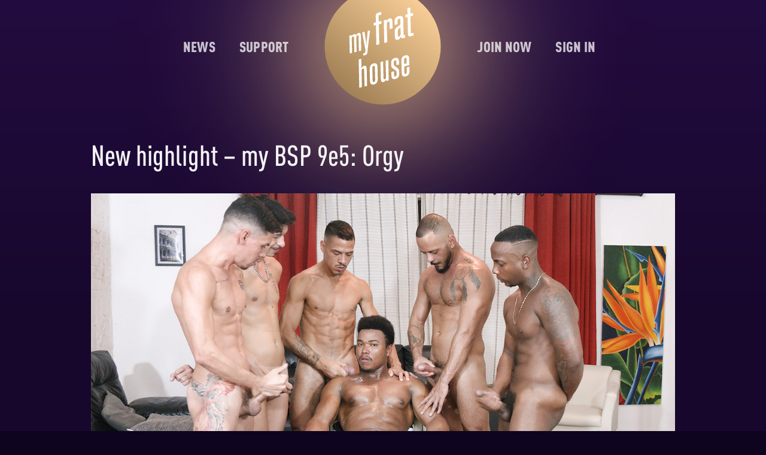

--- FILE ---
content_type: text/html; charset=UTF-8
request_url: https://myfrathouse.online/news/new-highlight-my-bsp-9e5.html
body_size: 2230
content:
<!doctype html>
<html>
<head>
<meta charset="UTF-8">
<meta content="width=device-width,initial-scale=1" name="viewport">
<title>New highlight – my BSP 9e5: Orgy | MyFratHouse - spy on hot guys</title>
<link href="/public/css/myfrathouse.css?ver=4" media="screen" rel="stylesheet" type="text/css" >
<meta name="description" content="MyFratHouse offers a new experience who like to spy on hot guys. Reality shows and live events. Hundreds of hours of awesome voyeur content.">
<meta name="keywords" content="spy, spying, spycam, spy cam, spy camera, hidden cam, hidden camera, voyeur, reality gay show, live gay show, hot muscular guys, gay caught, gay peep">

<script src="/public/scripts/libs/dash.all-4.5.1.min.js"></script>


<script src="https://cdn.jsdelivr.net/npm/hls.js@latest"></script>
<script src="/public/scripts/siteBuilt.js?ver=12"></script>
<link rel="apple-touch-icon" sizes="180x180" href="/public/favicon/apple-touch-icon.png">
<link rel="icon" type="image/png" sizes="32x32" href="/public/favicon/favicon-32x32.png">
<link rel="icon" type="image/png" sizes="16x16" href="/public/favicon/favicon-16x16.png">
<link rel="manifest" href="/public/favicon/site.webmanifest">
<link rel="mask-icon" href="/public/favicon/safari-pinned-tab.svg" color="#deb784">
<link rel="shortcut icon" href="/public/favicon/favicon.ico">
<meta name="apple-mobile-web-app-title" content="My Frat House">
<meta name="application-name" content="My Frat House">
<meta name="msapplication-TileColor" content="#240c3f">
<meta name="msapplication-config" content="/public/favicon/browserconfig.xml">
<meta name="theme-color" content="#ffffff">
<!-- Global site tag (gtag.js) - Google Analytics -->
<script async src="https://www.googletagmanager.com/gtag/js?id=UA-146099909-7"></script>
<script>
  window.dataLayer = window.dataLayer || [];
  function gtag(){dataLayer.push(arguments);}
  gtag('js', new Date());

  gtag('config', 'UA-146099909-7');
</script>

</head>

<body data-static-pages='{"1":{"pageId":"1","publishTimestamp":"1671505200","pageName":"My frat house","type":"dir","selected":"","fullLink":"\/"},"3":{"pageId":"3","publishTimestamp":"1671505200","pageName":"Join now","type":"page","selected":"","fullLink":"\/join-now.html"},"4":{"pageId":"4","publishTimestamp":"1671505200","pageName":"Sign in","type":"page","selected":"","fullLink":"\/account.html"},"5":{"pageId":"5","publishTimestamp":"1671505200","pageName":"About","type":"page","selected":"","fullLink":"\/about.html"},"6":{"pageId":"6","publishTimestamp":"1671505200","pageName":"Support","type":"page","selected":"","fullLink":"\/support.html"},"7":{"pageId":"7","publishTimestamp":"1671505200","pageName":"Terms and conditions","type":"page","selected":"","fullLink":"\/terms-conditions.html"},"8":{"pageId":"8","publishTimestamp":"1671505200","pageName":"Privacy policy","type":"page","selected":"","fullLink":"\/privacy-policy.html"},"9":{"pageId":"9","publishTimestamp":"1671505200","pageName":"Refund policy","type":"page","selected":"","fullLink":"\/refund-policy.html"},"10":{"pageId":"10","publishTimestamp":"1671505200","pageName":"18 U.S.C. 2257","type":"page","selected":"","fullLink":"\/18-U-S-C-2257.html"},"11":{"pageId":"11","publishTimestamp":"1671505200","pageName":"Unsubscribe","type":"page","selected":"","fullLink":"\/unsubscribe.html"},"12":{"pageId":"12","publishTimestamp":"1671505200","pageName":"Webmasters","type":"dir","selected":"","fullLink":"\/webmasters\/"},"13":{"pageId":"13","publishTimestamp":"1671505200","pageName":"Terms & Conditions affiliate program\r\n","type":"page","selected":"","fullLink":"\/webmasters\/terms-conditions-affiliate.html"},"14":{"pageId":"14","publishTimestamp":"1671505200","pageName":"History and Future","type":"page","selected":"","fullLink":"\/our-story.html"},"15":{"pageId":"15","publishTimestamp":"1671505200","pageName":"News","type":"dir","selected":"","fullLink":"\/news\/"},"16":{"pageId":"16","publishTimestamp":"1671505200","pageName":"Custom videos","type":"page","selected":"","fullLink":"\/custom-videos.html"},"17":{"pageId":"17","publishTimestamp":"1671505200","pageName":"My videos","type":"page","selected":"","fullLink":"\/my-videos.html"}}' data-user-row='null' data-url="/news/new-highlight-my-bsp-9e5.html" data-timezone="-10800">
  
<div class="page">

<div class="container">
	<div class="row">
		<div class="col-s-12 col-l-10 col-l-offset-1">
			<div class="header">
				<div class="nav-left">
					<div class="nav visible-flex-l visible-flex-xl">
						<a href="/news/" class="nav-i"><div class="nav-descr">News</div></a>						<a href="/support.html" class="nav-i"><div class="nav-descr">Support</div></a>					</div>
				</div>
    			<a href="/" class="logo"></a>				<div class="nav-right">
					<div class="nav visible-flex-l visible-flex-xl">
													<a href="/join-now.html" class="nav-i"><div class="nav-descr">Join now</div></a>												<a href="/account.html" class="nav-i"><div class="nav-descr">Sign in</div></a>						
						
					</div>
				</div>
			</div>
			<div class="header-bg"></div>
		</div>
	</div>
</div>
 	
 	 	
<div class="content content-inner">
  	<div class="container">
    	<div class="row">
	<div class="col-s-12 col-l-10 col-xl-10 col-l-offset-1 col-xl-offset-1">
        <div class="content-header animation-fadeout animation">
			<h1>New highlight – my BSP 9e5: Orgy</h1>
        </div>        	
        	
        <div class="content-descr animation-fadeout animation">
			<p><a href="/videos/my-bsp-9e5.html"><img src="/poster/highlights/399.jpg"></a></p>		</div>
	</div>
</div>	</div>
</div>

<div class="footer">

	
	<div class="footer-nav">
        <a  class="footer-nav-i" href="/news/">News</a>        <a  class="footer-nav-i" href="/terms-conditions.html">Terms and conditions</a>        <a  class="footer-nav-i" href="/privacy-policy.html">Privacy policy</a>        <a  class="footer-nav-i" href="/18-U-S-C-2257.html">18 U.S.C. 2257</a>        <a  class="footer-nav-i" href="/webmasters/">Webmasters</a>        <a  class="footer-nav-i" href="/support.html">Support</a>		<div class="footer-details">
			<div class="footer-company"><noindex>M&ZeroWidthSpace;D S&ZeroWidthSpace;I&ZeroWidthSpace;G&ZeroWidthSpace;N&ZeroWidthSpace;A&ZeroWidthSpace;T&ZeroWidthSpace;U&ZeroWidthSpace;R&ZeroWidthSpace;E LTD, UK, London, 1 4 Bowling green ln</noindex></div>
        	<div class="footer-payments">
        		<div class="footer-payments-i">
        			<div class="visa-icon"></div>
        		</div>
        		<div class="footer-payments-i">
        			<div class="mc-icon"></div>
        		</div>
        	</div>
        </div>
 	</div>
</div>
</div>


<div class="nav-mob visible-flex-xs visible-flex-s visible-flex-m">
	<a  class="nav-mob-i" href="/news/">News</a>    <a  class="nav-mob-i" href="/support.html">Support</a>
					<a  class="nav-mob-i join-mob" href="/join-now.html">Join now</a>			    <a  class="nav-mob-i user-mob" href="/account.html">Sign in</a>		</div>

</body>
</html>

--- FILE ---
content_type: text/html; charset=UTF-8
request_url: https://myfrathouse.online/public/scripts/templates/site/newsBlock.html
body_size: 217
content:
<a class="news-list-i" href="/news/<%=newsLink%>.html">
	<div class="news-list-date"><%=Functions.getDateStringByTimestamp(newsTimestamp, true)%></div>
	<div class="news-list-title"><%=newsHeader%></div>
	<% if(newsAnnouncementImage){ %>
	<div class="news-list-image">
		<img src="<%=newsAnnouncementImage%>">
	</div>
	<% } %>
</a>

--- FILE ---
content_type: text/html; charset=UTF-8
request_url: https://myfrathouse.online/rest-news?rowsLimit=12&skipRows=0&minRowsOnPage=0&updateCollectionRequestNum=1
body_size: 583
content:
{"results":[{"newsLink":"new-highlight-my-bsp-16e6","newsHeader":"New highlight \u2013 my BSP 16e6: Muscle Worship","newsAnnouncementImage":"\/poster\/highlights\/268.jpg","newsTimestamp":"1764455949"},{"newsLink":"new-highlight-my-bsp-16e5","newsHeader":"New highlight \u2013 my BSP 16e5: Hot shower","newsAnnouncementImage":"\/poster\/highlights\/272.jpg","newsTimestamp":"1763847793"},{"newsLink":"new-highlight-my-bsp-16e4","newsHeader":"New highlight \u2013 my BSP 16e4: Erotic body painting","newsAnnouncementImage":"\/poster\/highlights\/271.jpg","newsTimestamp":"1763240789"},{"newsLink":"new-highlight-my-bsp-16e3","newsHeader":"New highlight \u2013 my BSP 16e3: Exploring the bodies","newsAnnouncementImage":"\/poster\/highlights\/266.jpg","newsTimestamp":"1762639358"},{"newsLink":"new-highlight-my-bsp-16e2","newsHeader":"New highlight \u2013 my BSP 16e2: Moto fuck","newsAnnouncementImage":"\/poster\/highlights\/264.jpg","newsTimestamp":"1762041561"},{"newsLink":"new-highlight-hot-we:-22","newsHeader":"New premium highlight \u2013 Hot WE: Cum in mouth","newsAnnouncementImage":"\/poster\/highlights\/424.jpg","newsTimestamp":"1761770930"},{"newsLink":"new-highlight-my-bsp-16e1","newsHeader":"New highlight \u2013 my BSP 16e1: Ass play","newsAnnouncementImage":"\/poster\/highlights\/270.jpg","newsTimestamp":"1761426995"},{"newsLink":"new-highlight-season-3-tony-jerking-off-5","newsHeader":"New highlight \u2013 Frat Gym: Tony jerking off","newsAnnouncementImage":"\/poster\/highlights\/143.jpg","newsTimestamp":"1761169568"},{"newsLink":"new-highlight-my-bsp-15e9","newsHeader":"New highlight \u2013 my BSP 15e9: Insatiable","newsAnnouncementImage":"\/poster\/highlights\/478.jpg","newsTimestamp":"1760813262"},{"newsLink":"new-highlight-my-bsp-15e8","newsHeader":"New highlight \u2013 my BSP 15e8: Under the sun","newsAnnouncementImage":"\/poster\/highlights\/477.jpg","newsTimestamp":"1760211436"},{"newsLink":"new-highlight-my-bsp-15e7","newsHeader":"New highlight \u2013 my BSP 15e7: Hot shower","newsAnnouncementImage":"\/poster\/highlights\/475.jpg","newsTimestamp":"1759604475"},{"newsLink":"new-highlight-hot-we:-2","newsHeader":"New highlight \u2013 Hot WE: Blowjob","newsAnnouncementImage":"\/poster\/highlights\/404.jpg","newsTimestamp":"1759349549"}],"totalItems":"531","updateCollectionRequestNum":"1"}

--- FILE ---
content_type: text/css
request_url: https://myfrathouse.online/public/css/myfrathouse.css?ver=4
body_size: 212160
content:
/*! normalize.css v4.0.0 | MIT License | github.com/necolas/normalize.css */html{font-family:sans-serif;-ms-text-size-adjust:100%;-webkit-text-size-adjust:100%}body{margin:0}article,aside,details,figcaption,figure,footer,header,main,menu,nav,section,summary{display:block}audio,canvas,progress,video{display:inline-block}audio:not([controls]){display:none;height:0}progress{vertical-align:baseline}[hidden],template{display:none}a{background-color:transparent;-webkit-text-decoration-skip:objects}a:active,a:hover{outline-width:0}abbr[title]{border-bottom:none;text-decoration:underline;-webkit-text-decoration:underline dotted;text-decoration:underline dotted}b,strong{font-weight:inherit}b,strong{font-weight:bolder}dfn{font-style:italic}h1{font-size:2em;margin:.67em 0}mark{background-color:#ff0;color:#000}small{font-size:80%}sub,sup{font-size:75%;line-height:0;position:relative;vertical-align:baseline}sub{bottom:-.25em}sup{top:-.5em}img{border-style:none}svg:not(:root){overflow:hidden}code,kbd,pre,samp{font-family:monospace,monospace;font-size:1em}figure{margin:1em 40px}hr{-webkit-box-sizing:content-box;box-sizing:content-box;height:0;overflow:visible}button,input,select,textarea{font:inherit;margin:0}optgroup{font-weight:700}button,input{overflow:visible}button,select{text-transform:none}[type=reset],[type=submit],button,html [type=button]{-webkit-appearance:button}[type=button]::-moz-focus-inner,[type=reset]::-moz-focus-inner,[type=submit]::-moz-focus-inner,button::-moz-focus-inner{border-style:none;padding:0}[type=button]:-moz-focusring,[type=reset]:-moz-focusring,[type=submit]:-moz-focusring,button:-moz-focusring{outline:1px dotted ButtonText}fieldset{border:1px solid silver;margin:0 2px;padding:.35em .625em .75em}legend{-webkit-box-sizing:border-box;box-sizing:border-box;color:inherit;display:table;max-width:100%;padding:0;white-space:normal}textarea{overflow:auto}[type=checkbox],[type=radio]{-webkit-box-sizing:border-box;box-sizing:border-box;padding:0}[type=number]::-webkit-inner-spin-button,[type=number]::-webkit-outer-spin-button{height:auto}[type=search]{-webkit-appearance:textfield;outline-offset:-2px}[type=search]::-webkit-search-cancel-button,[type=search]::-webkit-search-decoration{-webkit-appearance:none}::-webkit-input-placeholder{color:inherit;opacity:.54}::-webkit-file-upload-button{-webkit-appearance:button;font:inherit}@font-face{font-family:myfrathouse;src:url([data-uri]) format('woff');font-weight:400;font-style:normal}@font-face{font-family:myfrathouse-cond-regular;src:url([data-uri]) format('woff');font-weight:400;font-style:normal}@font-face{font-family:myfrathouse-cond-medium;src:url([data-uri]) format('woff');font-weight:400;font-style:normal}@font-face{font-family:myfrathouse-cond-black;src:url([data-uri]) format('woff');font-weight:400;font-style:normal}@font-face{font-family:myfrathouse-cond-bold-it;src:url([data-uri]) format('woff');font-weight:400;font-style:normal}@-webkit-keyframes fade-in{from{opacity:0}to{opacity:1}}@keyframes fade-in{from{opacity:0}to{opacity:1}}@-webkit-keyframes fadein-top{from{opacity:0}to{opacity:1}}@keyframes fadein-top{from{opacity:0}to{opacity:1}}@-webkit-keyframes fadein-bottom{from{opacity:0;-webkit-transform:translate3d(0,-20px,0);transform:translate3d(0,-20px,0)}to{opacity:1;-webkit-transform:translate3d(0,0,0);transform:translate3d(0,0,0)}}@keyframes fadein-bottom{from{opacity:0;-webkit-transform:translate3d(0,-20px,0);transform:translate3d(0,-20px,0)}to{opacity:1;-webkit-transform:translate3d(0,0,0);transform:translate3d(0,0,0)}}*,:after,:before{-webkit-box-sizing:border-box;box-sizing:border-box}body,html{height:100%}body{margin:0;color:rgba(255,255,255,.95);font-family:myfrathouse,Arial,sans-serif;font-size:18px;line-height:1.5;letter-spacing:.005em;background:#0e041f;text-rendering:optimizeLegibility}img{max-width:100%;vertical-align:middle}.page{position:relative;min-height:100%}.container{margin-left:auto;margin-right:auto;padding-left:20px;padding-right:20px}.container-fluid{margin-left:auto;margin-right:auto;padding-left:20px;padding-right:20px}.row{display:-webkit-box;display:-ms-flexbox;display:flex;-ms-flex-wrap:wrap;flex-wrap:wrap;margin-left:-20px;margin-right:-20px}.arc-input .row{margin-left:-2.5px;margin-right:-2.5px}.arc-input [class|=col]{padding-left:2.5px;padding-right:2.5px}@media (min-width:576px){.arc-input .row{margin-left:-5px;margin-right:-5px}.arc-input [class|=col]{padding-left:5px;padding-right:5px}}@media (min-width:768px){.arc-input .row{margin-left:-10px;margin-right:-10px}.arc-input [class|=col]{padding-left:10px;padding-right:10px}}.col-1,.col-10,.col-11,.col-12,.col-2,.col-3,.col-4,.col-5,.col-6,.col-7,.col-8,.col-9,.col-l-1,.col-l-10,.col-l-11,.col-l-12,.col-l-2,.col-l-3,.col-l-4,.col-l-5,.col-l-6,.col-l-7,.col-l-8,.col-l-9,.col-m-1,.col-m-10,.col-m-11,.col-m-12,.col-m-2,.col-m-3,.col-m-4,.col-m-5,.col-m-6,.col-m-7,.col-m-8,.col-m-9,.col-s-1,.col-s-10,.col-s-11,.col-s-12,.col-s-2,.col-s-3,.col-s-4,.col-s-5,.col-s-6,.col-s-7,.col-s-8,.col-s-9,.col-xl-1,.col-xl-10,.col-xl-11,.col-xl-12,.col-xl-2,.col-xl-3,.col-xl-4,.col-xl-5,.col-xl-6,.col-xl-7,.col-xl-8,.col-xl-9{width:100%;padding-left:20px;padding-right:20px;-webkit-box-flex:0;-ms-flex:0 0 auto;flex:0 0 auto}.col-1{width:8.33333333%}.col-2{width:16.66666667%}.col-3{width:25%}.col-4{width:33.33333333%}.col-5{width:41.66666667%}.col-6{width:50%}.col-7{width:58.33333333%}.col-8{width:66.66666667%}.col-9{width:75%}.col-10{width:83.33333333%}.col-11{width:91.66666667%}.col-12{width:100%}.col-offset-1{margin-left:8.333333%}.col-offset-2{margin-left:16.666667%}.col-offset-3{margin-left:25%}.col-offset-4{margin-left:33.333333%}.col-offset-5{margin-left:41.666667%}.col-offset-6{margin-left:50%}.col-offset-7{margin-left:58.333333%}.col-offset-8{margin-left:66.666667%}.col-offset-9{margin-left:75%}.col-offset-10{margin-left:83.333333%}.col-offset-11{margin-left:91.666667%}@media (min-width:576px){.container{max-width:540px}.col-s-1{width:8.33333333%}.col-s-2{width:16.66666667%}.col-s-3{width:25%}.col-s-4{width:33.33333333%}.col-s-5{width:41.66666667%}.col-s-6{width:50%}.col-s-7{width:58.33333333%}.col-s-8{width:66.66666667%}.col-s-9{width:75%}.col-s-10{width:83.33333333%}.col-s-11{width:91.66666667%}.col-s-12{width:100%}.col-s-offset-1{margin-left:8.333333%}.col-s-offset-2{margin-left:16.666667%}.col-s-offset-3{margin-left:25%}.col-s-offset-4{margin-left:33.333333%}.col-s-offset-5{margin-left:41.666667%}.col-s-offset-6{margin-left:50%}.col-s-offset-7{margin-left:58.333333%}.col-s-offset-8{margin-left:66.666667%}.col-s-offset-9{margin-left:75%}.col-s-offset-10{margin-left:83.333333%}.col-s-offset-11{margin-left:91.666667%}}@media (min-width:768px){.container{max-width:720px}.col-m-1{width:8.33333333%}.col-m-2{width:16.66666667%}.col-m-3{width:25%}.col-m-4{width:33.33333333%}.col-m-5{width:41.66666667%}.col-m-6{width:50%}.col-m-7{width:58.33333333%}.col-m-8{width:66.66666667%}.col-m-9{width:75%}.col-m-10{width:83.33333333%}.col-m-11{width:91.66666667%}.col-m-12{width:100%}.col-m-offset-1{margin-left:8.333333%}.col-m-offset-2{margin-left:16.666667%}.col-m-offset-3{margin-left:25%}.col-m-offset-4{margin-left:33.333333%}.col-m-offset-5{margin-left:41.666667%}.col-m-offset-6{margin-left:50%}.col-m-offset-7{margin-left:58.333333%}.col-m-offset-8{margin-left:66.666667%}.col-m-offset-9{margin-left:75%}.col-m-offset-10{margin-left:83.333333%}.col-m-offset-11{margin-left:91.666667%}}@media (min-width:992px){.container{max-width:960px}.col-l-1{width:8.33333333%}.col-l-2{width:16.66666667%}.col-l-3{width:25%}.col-l-4{width:33.33333333%}.col-l-5{width:41.66666667%}.col-l-6{width:50%}.col-l-7{width:58.33333333%}.col-l-8{width:66.66666667%}.col-l-9{width:75%}.col-l-10{width:83.33333333%}.col-l-11{width:91.66666667%}.col-l-12{width:100%}.col-l-offset-1{margin-left:8.333333%}.col-l-offset-2{margin-left:16.666667%}.col-l-offset-3{margin-left:25%}.col-l-offset-4{margin-left:33.333333%}.col-l-offset-5{margin-left:41.666667%}.col-l-offset-6{margin-left:50%}.col-l-offset-7{margin-left:58.333333%}.col-l-offset-8{margin-left:66.666667%}.col-l-offset-9{margin-left:75%}.col-l-offset-10{margin-left:83.333333%}.col-l-offset-11{margin-left:91.666667%}}@media (min-width:1260px){.container{max-width:1220px}.col-xl-1{width:8.33333333%}.col-xl-2{width:16.66666667%}.col-xl-3{width:25%}.col-xl-4{width:33.33333333%}.col-xl-5{width:41.66666667%}.col-xl-6{width:50%}.col-xl-7{width:58.33333333%}.col-xl-8{width:66.66666667%}.col-xl-9{width:75%}.col-xl-10{width:83.33333333%}.col-xl-11{width:91.66666667%}.col-xl-12{width:100%}.col-xl-offset-1{margin-left:8.333333%}.col-xl-offset-2{margin-left:16.666667%}.col-xl-offset-3{margin-left:25%}.col-xl-offset-4{margin-left:33.333333%}.col-xl-offset-5{margin-left:41.666667%}.col-xl-offset-6{margin-left:50%}.col-xl-offset-7{margin-left:58.333333%}.col-xl-offset-8{margin-left:66.666667%}.col-xl-offset-9{margin-left:75%}.col-xl-offset-10{margin-left:83.333333%}.col-xl-offset-11{margin-left:91.666667%}}.v-hidden{visibility:hidden!important}.visible-flex-l,.visible-flex-m,.visible-flex-s,.visible-flex-xl,.visible-flex-xs,.visible-inl-flex-l,.visible-inl-flex-m,.visible-inl-flex-s,.visible-inl-flex-xl,.visible-inl-flex-xs,.visible-l,.visible-m,.visible-s,.visible-xl,.visible-xs{display:none!important}@media (max-width:576px){.visible-xs{display:block!important}.visible-flex-xs{display:-webkit-box!important;display:-ms-flexbox!important;display:flex!important}.visible-inl-flex-xs{display:-webkit-inline-box!important;display:-ms-inline-flexbox!important;display:inline-flex!important}.d-none{display:none!important}}@media (min-width:576px) and (max-width:768px){.visible-s{display:block!important}.visible-flex-s{display:-webkit-box!important;display:-ms-flexbox!important;display:flex!important}.visible-inl-flex-s{display:-webkit-inline-box!important;display:-ms-inline-flexbox!important;display:inline-flex!important}.d-none{display:none!important}}@media (min-width:768px) and (max-width:992px){.visible-m{display:block!important}.visible-flex-m{display:-webkit-box!important;display:-ms-flexbox!important;display:flex!important}.visible-inl-flex-m{display:-webkit-inline-box!important;display:-ms-inline-flexbox!important;display:inline-flex!important}.d-none{display:none!important}}@media (min-width:992px) and (max-width:1260px){.visible-l{display:block!important}.visible-flex-l{display:-webkit-box!important;display:-ms-flexbox!important;display:flex!important}.visible-inl-flex-l{display:-webkit-inline-box!important;display:-ms-inline-flexbox!important;display:inline-flex!important}.d-none{display:none!important}}@media (min-width:1260px){.visible-xl{display:block!important}.visible-flex-xl{display:-webkit-box!important;display:-ms-flexbox!important;display:flex!important}.visible-inl-flex-xl{display:-webkit-inline-box!important;display:-ms-inline-flexbox!important;display:inline-flex!important}.d-none{display:none!important}}h1,h2,h3,h4,h5,h6{font-family:myfrathouse-cond-medium,Arial,sans-serif;font-weight:400;line-height:1.5;color:rgba(255,255,255,.95);margin-top:.75rem;margin-bottom:2rem}h1:first-child,h2:first-child,h3:first-child,h4:first-child,h5:first-child,h6:first-child{margin-top:0}h1{font-size:48px;margin-bottom:40px}h2{font-size:36px;margin-bottom:20px}h3{font-size:24px;margin-bottom:20px}h4{font-size:26px}h5{font-size:20px}h6{font-size:18px}p{margin-top:0;margin-bottom:20px}p:last-child{margin-bottom:0}.lead{font-size:1.35rem;font-family:newme-light,Arial,sans-serif}a{color:rgba(238,198,144,.9);text-decoration:none;-webkit-transition:color ease .4s;transition:color ease .4s}a:hover{color:rgba(238,209,169,.95);text-decoration:none}.pseudo-link{color:#344ce0;cursor:pointer;-webkit-transition:color ease .4s;transition:color ease .4s}.pseudo-link:hover{color:#6073e7}.pseudo-link.active{color:rgba(255,255,255,.95);cursor:auto}.pseudo-link.disable{color:#da2d29;cursor:auto}.pseudo-link+.pseudo-link:before{content:"/";margin-left:7px;padding-right:7px;color:rgba(255,255,255,.25)}.success{color:#5cb85c}.attention{color:#f5e27f}.warning{color:#ef7777}small{font-size:90%}strong{font-weight:700}em{font-style:italic}cite{font-style:normal}.hs{margin-left:.1em}ol,ul{padding:0 0 0 3;margin:0 0 1rem 0;list-style:none;padding:0}ol:last-child,ul:last-child{margin-bottom:0}ol.unstyled,ul.unstyled{padding-left:0;list-style:none}.list-ordered{list-style:outside decimal}.list-ordered li{margin-left:20px;padding-left:10px;margin-top:6px}.list-bullet dd,.list-bullet li{position:relative;padding-left:32px;margin-left:0;margin-top:0;margin-bottom:.5rem}.list-bullet dd:before,.list-bullet li:before{content:"—";position:absolute;left:-14px;padding-left:14px}dl{margin:0 0 1rem 0}dt{font-weight:400;margin-top:1;margin-bottom:6px}dt:first-child{margin-top:0}dd{margin:.75 0 0 0}table{width:100%;margin-top:1.5;background-color:transparent}table:first-child{margin-top:0}table thead th{font-weight:700;text-align:left;vertical-align:top;padding:.75;background-color:transparent;border-top:1px solid transparent}table thead:first-child th{border-top:none;border-bottom:1px solid #bfc1c3}table tbody td{padding:10px;text-align:left;vertical-align:top;border-top:1px solid transparent}table tfoot td{font-weight:700;padding:10px;text-align:left;vertical-align:top;border-top:1px solid transparent}table .success{background-color:#dff0d8}table .attention{background-color:#fcf8e3}table .warning{background-color:#f2dede}.table-bordered{border:1px solid transparent;border-left:0}.table-bordered td,.table-bordered th{border-left:1px solid transparent}.table-striped tbody tr:nth-child(odd) td,.table-striped tbody tr:nth-child(odd) th{background:#f1f2f5}.table-hover tbody tr:hover td,.table-hover tbody tr:hover th{background-color:#f5f6f8}.form-arrow-down-icon{background-image:url("data:image/svg+xml,%3Csvg xmlns='http://www.w3.org/2000/svg' viewBox='0 0 8 5'%3E%3Cpath fill-rule='evenodd' clip-rule='evenodd' fill='%2328292A' d='M7.9 0L4 5 0 0h7.9z'/%3E%3C/svg%3E");background-repeat:no-repeat;display:inline-block;width:8px;height:5px;vertical-align:middle;-webkit-transition:-webkit-transform ease .2s;transition:-webkit-transform ease .2s;transition:transform ease .2s;transition:transform ease .2s, -webkit-transform ease .2s}label{font:18px/20px myfrathouse,Arial,sans-serif;color:rgba(255,255,255,.95)}button,input,select,textarea{font:18px/20px myfrathouse,Arial,sans-serif;color:rgba(29,30,31,.75)}input[type=text],input[type=password],input[type=datetime],input[type=datetime-local],input[type=date],input[type=month],input[type=time],input[type=week],input[type=email],input[type=url],input[type=tel],input[type=color],input[type=number],input[type=search],select,textarea{display:inline-block;padding:10px 14px;background:#fff;border-width:4px;border-style:solid;border-color:rgba(72,30,132,.75);border-radius:8px;-webkit-transition:border ease .2s,color ease .2s;transition:border ease .2s,color ease .2s}input[type=text]:focus,input[type=password]:focus,input[type=datetime]:focus,input[type=datetime-local]:focus,input[type=date]:focus,input[type=month]:focus,input[type=time]:focus,input[type=week]:focus,input[type=email]:focus,input[type=url]:focus,input[type=tel]:focus,input[type=color]:focus,input[type=number]:focus,input[type=search]:focus,select:focus,textarea:focus{border-color:rgba(80,36,141,.75);outline:0}input[type=text]:hover,input[type=password]:hover,input[type=datetime]:hover,input[type=datetime-local]:hover,input[type=date]:hover,input[type=month]:hover,input[type=time]:hover,input[type=week]:hover,input[type=email]:hover,input[type=url]:hover,input[type=tel]:hover,input[type=color]:hover,input[type=number]:hover,input[type=search]:hover,select:hover,textarea:hover{border-color:rgba(80,36,141,.75)}.input-icon{display:-webkit-box;display:-ms-flexbox;display:flex;-webkit-box-align:center;-ms-flex-align:center;align-items:center}.input-icon .input-area{padding-right:30px;width:100%}.input-icon .input-btn{margin-left:-30px;width:30px;height:16px;cursor:pointer}form{margin:1.5 0 0}form:first-child{margin:0}fieldset{padding:0;margin:0;border:0}label{display:inline-block;vertical-align:middle}select{height:26px;line-height:26px;font-size:16px;padding:5px 4px;border-radius:3px}select[multiple],select[size],textarea{height:auto}textarea{resize:none}input[type=checkbox],input[type=radio]{margin:0 5px 0 0}.controls{margin-top:.75}.controls:first-child{margin-top:0}button{position:relative;cursor:pointer;display:-webkit-inline-box;display:-ms-inline-flexbox;display:inline-flex;-webkit-box-align:center;-ms-flex-align:center;align-items:center;padding:12px 16px;margin:0;border:0;outline:0;font-size:16px;color:rgba(255,255,255,.6);line-height:1.5;background-color:rgba(72,30,132,.9);border-radius:8px;-webkit-transition:border ease .2s,color ease .2s,background ease .2s;transition:border ease .2s,color ease .2s,background ease .2s}button:hover{background-color:rgba(80,36,141,.9);color:#fff}button.hover{background-color:rgba(80,36,141,.9);color:#fff}button.active{background-color:rgba(100,46,174,.9);color:#fff;cursor:default}button.active .btn-notification{background:rgba(34,34,38,.75);-webkit-animation-name:none;animation-name:none}button.disabled{background-color:rgba(113,105,123,.45);color:rgba(255,255,255,.5);cursor:default}button.disabled:hover{background-color:rgba(113,105,123,.45);color:rgba(255,255,255,.5)}button.btn-mini{font-size:.75rem;padding:2px 8px}button.btn-sml{font-size:.9rem;padding:5px 12px}button.btn-big{font-size:1.2rem;padding:8px 22px}.btn-notification{position:absolute;z-index:1;display:-webkit-inline-box;display:-ms-inline-flexbox;display:inline-flex;-webkit-box-align:center;-ms-flex-align:center;align-items:center;-webkit-box-pack:center;-ms-flex-pack:center;justify-content:center;right:-5px;top:-10px;height:21px;padding:0 5px;font-size:10px;line-height:10px;border-radius:10px;background:rgba(80,36,141,.85);color:rgba(255,255,255,.9)}.btn-loader{display:-webkit-inline-box;display:-ms-inline-flexbox;display:inline-flex;-webkit-box-align:center;-ms-flex-align:center;align-items:center;margin-left:10px;opacity:.75}.btn-switch{display:-webkit-inline-box;display:-ms-inline-flexbox;display:inline-flex;-webkit-box-align:center;-ms-flex-align:center;align-items:center;-ms-flex-wrap:nowrap;flex-wrap:nowrap;vertical-align:top}.btn-switch-input{display:-webkit-box;display:-ms-flexbox;display:flex;-ms-flex-wrap:nowrap;flex-wrap:nowrap;-webkit-box-align:start;-ms-flex-align:start;align-items:flex-start}.btn-switch-input .btn-off{background:#5c5e66;color:rgba(255,255,255,.4)}.btn-switch-input .btn-on{background:#36363d;color:rgba(255,255,255,.1)}.btn-switch-input.hover .btn-off{background:#5c5e66;color:rgba(255,255,255,0)}.btn-switch-input.hover .btn-on{background:rgba(72,30,132,.9);color:rgba(255,255,255,.6)}.btn-switch-input.active .btn-on{background:rgba(80,36,141,.9);color:rgba(255,255,255,.6)}.btn-switch-input.active .btn-off{background:#36363d;color:rgba(255,255,255,.2)}.btn-switch-input.active.hover .btn-on{background:rgba(80,36,141,.9);color:rgba(255,255,255,.1)}.btn-switch-input.active.hover .btn-off{background:#5c5e66;color:rgba(255,255,255,.6)}.btn-switch-input button{padding:10px 16px;border-radius:0;border:0 solid transparent;color:rgba(255,255,255,.6);min-height:26px}.btn-switch-input button:first-child{border-top-left-radius:8px;border-bottom-left-radius:8px}.btn-switch-input button:last-child{border-top-right-radius:8px;border-bottom-right-radius:8px}.btn-switch-input button+button{margin-left:-4px}.btn-switch-label{padding-left:20px;font-size:16px;line-height:1}.btn-upload{position:relative;-webkit-box-flex:0;-ms-flex:0 0 auto;flex:0 0 auto}.btn-upload:hover button{background-color:rgba(95,39,174,.9);color:#fff}.btn-upload-form{overflow:hidden;z-index:1;position:absolute;left:0;top:0;width:100%;height:100%;margin:0}.btn-upload-form input{border:none;cursor:pointer;font-size:50px;margin:0 0 0 -400px;opacity:0;filter:alpha(opacity:0);padding:0;width:600px}.upload-form{display:-webkit-box;display:-ms-flexbox;display:flex;-webkit-box-align:center;-ms-flex-align:center;align-items:center}.upload-form-result{display:-webkit-box;display:-ms-flexbox;display:flex;-webkit-box-align:center;-ms-flex-align:center;align-items:center;overflow:hidden;padding-left:20px}.upload-form-name{overflow:hidden;text-overflow:ellipsis;white-space:nowrap}.upload-form-delete{margin-left:10px;width:16px;height:16px;opacity:.75}.upload-form-delete:hover{opacity:1}.btn-group{display:-webkit-inline-box;display:-ms-inline-flexbox;display:inline-flex;vertical-align:middle}.btn-group .dropup,.btn-group button{-webkit-box-flex:1;-ms-flex:1 1 auto;flex:1 1 auto;background:rgba(72,30,132,.9);border-radius:0}.btn-group .dropup:hover,.btn-group button:hover{background:rgba(80,36,141,.9)}.btn-group .dropup.active,.btn-group button.active{background:rgba(100,46,174,.9)}.btn-group .dropup.disabled,.btn-group button.disabled{background:rgba(113,105,123,.45)}.btn-group .dropup:first-child,.btn-group button:first-child{border-top-left-radius:8px;border-bottom-left-radius:8px}.btn-group .dropup:last-child,.btn-group button:last-child{border-top-right-radius:8px;border-bottom-right-radius:8px}.btn-group .dropup+.dropup,.btn-group .dropup+button,.btn-group button+.dropup,.btn-group button+button{margin-left:0;border-left:1px solid rgba(255,255,255,.15)}.btn-group .dropup.active{cursor:pointer}.btn-group.btn-checkbox button{cursor:pointer}.btn-special{background-color:#dab076}.btn-special:hover{background-color:#e5c79e;color:#fff}.btn-special.active{background-color:#e5c79e}.btn-select-special button{background-color:#dab076}.btn-select-special button:hover{background-color:#e5c79e;color:#fff}.btn-select-special button.active{background-color:#e5c79e}.select{position:relative}.select:focus{outline:0}.select:focus .select-title{background-color:#fff;border-color:rgba(80,36,141,.75);color:rgba(29,30,31,.8)}.select.disabled .select-title{background-color:rgba(233,235,241,.75);border:1px solid rgba(34,35,36,.5);color:rgba(29,30,31,.5);opacity:.5;cursor:default}.select.disabled .select-title:hover{background-color:rgba(233,235,241,.75);border:1px solid rgba(34,35,36,.5);color:rgba(29,30,31,.5)}.select.disabled .select-title:hover .select-icon{opacity:.25}.select.disabled .select-icon{opacity:.25}.select.active{z-index:2}.select.active.selected .select-title{color:rgba(29,30,31,.75)}.select.active .select-title{border-bottom-left-radius:0;border-bottom-right-radius:0;background-color:#fff;border-color:rgba(80,36,141,.75);color:rgba(29,30,31,.8)}.select.active .select-title:hover{color:rgba(29,30,31,.8)}.select.active .select-list{display:list-item}.select.active .select-icon{opacity:1}.select.active .form-arrow-down-icon{-webkit-transform:rotate(180deg);transform:rotate(180deg)}.select.select-sml .select-title{padding:5px 7px;font-size:12px}.select-mobile{position:absolute;width:100%;height:100%;opacity:0;visibility:hidden}.select-mobile .active{opacity:.001;visibility:visible}.select-icon{margin-left:10px;opacity:.75}.select-title{display:-webkit-box;display:-ms-flexbox;display:flex;background-color:#fff;border-width:4px;border-style:solid;border-color:rgba(72,30,132,.75);border-radius:8px;padding:10px 14px;cursor:pointer;color:rgba(29,30,31,.75);font-size:18px;line-height:20px;-webkit-transition:background ease .2s,color ease .2s;transition:background ease .2s,color ease .2s}.select-title:hover{color:rgba(29,30,31,.8);background-color:#fff;border-color:rgba(80,36,141,.75)}.select-title:hover .select-icon{opacity:1}.select-name{overflow:hidden;text-overflow:ellipsis;white-space:nowrap;width:100%;display:-webkit-box;display:-ms-flexbox;display:flex}.select-list{display:none;list-style:none;position:absolute;top:calc(100% - 4px);left:0;width:100%;margin:0;background:#fff;border:4px solid rgba(72,30,132,.75);border-top:0;overflow-y:auto;overflow-x:hidden;border-bottom-left-radius:8px;border-bottom-right-radius:8px;max-height:170px}.select-list-h{padding:10px 14px;margin:0;font-size:16px;line-height:22px;cursor:default}.select-list-i{display:-webkit-box;display:-ms-flexbox;display:flex;margin:0;padding:10px 14px;cursor:pointer;font-size:14px;line-height:20px;color:#1d1e1f;background:#fff;-webkit-transition:background ease .1s,color ease .1s;transition:background ease .1s,color ease .1s}.select-list-i:hover{color:#1d1e1f;background:#e9ebed}.select-list-i.hover{color:#1d1e1f;background:#e9ebed}.select-list-i.active{color:#1d1e1f;background:#eec86f}.select-list-i.disabled{color:rgba(255,255,255,.95);background:inherit;opacity:.4;cursor:default}.select-list-divider{border-top:1px solid rgba(34,34,38,.25);margin:5px 10px}.select-touch .select-touch-b{display:block;position:absolute;top:0;left:0;width:100%;height:100%;opacity:0}.select-touch .select-touch-b select{width:100%;height:100%;font-size:16px}.select-touch-b{display:none}.input-icon{display:-webkit-inline-box;display:-ms-inline-flexbox;display:inline-flex;-webkit-box-align:stretch;-ms-flex-align:stretch;align-items:stretch;position:relative;outline:0}.input-icon-input{padding-right:40px;width:100%}.input-icon-btn{position:relative;margin-left:-40px;width:40px;cursor:pointer;padding:10px;display:-webkit-box;display:-ms-flexbox;display:flex;-webkit-box-align:center;-ms-flex-align:center;align-items:center;-webkit-box-pack:center;-ms-flex-pack:center;justify-content:center;opacity:.7}.input-icon-btn:hover{opacity:1}.popover{position:absolute;top:0;left:0;border-radius:2px;z-index:100;background:rgba(52,76,224,.9);padding:10px;font-size:12px;line-height:1.5;max-width:280px;display:inline-block;color:#fff;opacity:0;cursor:default}.popover a{color:#344ce0}.popover a:hover{color:#6073e7}.popover.popover-sml{padding:5px 10px;font-size:11px;line-height:1.5}.popover .arrow{border-color:transparent;border-style:solid;display:inline-block;height:0;position:absolute;width:0}.popover.top{-webkit-transform:translateY(-20px);transform:translateY(-20px);-webkit-transition:opacity .2s ease,-webkit-transform .4s ease;transition:opacity .2s ease,-webkit-transform .4s ease;transition:opacity .2s ease,transform .4s ease;transition:opacity .2s ease,transform .4s ease,-webkit-transform .4s ease}.popover.top.active{opacity:1;-webkit-transform:translateY(0);transform:translateY(0)}.popover.top .arrow{border-top-color:rgba(52,76,224,.9);border-width:6px 6px 0;bottom:-6px;left:50%;margin-left:-6px}.popover.bottom{margin-top:20px;-webkit-transition:opacity .2s ease,margin-top .4s ease;transition:opacity .2s ease,margin-top .4s ease}.popover.bottom.active{opacity:1;margin-top:0}.popover.bottom .arrow{border-bottom-color:rgba(52,76,224,.9);border-width:0 6px 6px;top:-6px;left:50%;margin-left:-6px}.popover.left{margin-right:20px;-webkit-transition:opacity .2s ease,margin-right .4s ease;transition:opacity .2s ease,margin-right .4s ease}.popover.left.active{opacity:1;margin-right:0}.popover.left .arrow{border-left-color:rgba(52,76,224,.9);border-width:6px 0 6px 6px;right:-6px;top:50%;margin-top:-6px}.popover.right{margin-left:20px;-webkit-transition:opacity .2s ease,margin-left .4s ease;transition:opacity .2s ease,margin-left .4s ease}.popover.right.active{opacity:1;margin-left:0}.popover.right .arrow{border-right-color:rgba(52,76,224,.9);border-width:6px 6px 6px 0;left:-6px;top:50%;margin-top:-6px}.popover.attention{color:#fff;background:rgba(100,46,174,.9)}.popover.attention.left .arrow{border-left-color:rgba(100,46,174,.9)}.popover.attention.right .arrow{border-right-color:rgba(100,46,174,.9)}.popover.attention.top .arrow{border-top-color:rgba(100,46,174,.9)}.popover.attention.bottom .arrow{border-bottom-color:rgba(100,46,174,.9)}.popover.error{color:#b92c29;background:#e9b8b8}.popover.error.left .arrow{border-left-color:#e9b8b8}.popover.error.right .arrow{border-right-color:#e9b8b8}.popover.error.top .arrow{border-top-color:#e9b8b8}.popover.error.bottom .arrow{border-bottom-color:#e9b8b8}@media (max-width:768px){.popover{position:fixed!important;top:0!important;left:0!important;width:100%;max-width:100%}.arrow{display:none!important}}.global{position:fixed;top:-100%;left:0;width:100%;height:100%;z-index:1000;cursor:default;display:-webkit-box;display:-ms-flexbox;display:flex;-webkit-box-align:start;-ms-flex-align:start;align-items:flex-start;-webkit-box-pack:center;-ms-flex-pack:center;justify-content:center}.global.no-bg{background:0 0}.global.loader{width:100%;height:100%;position:absolute;top:0;left:0;background:rgba(43,42,45,.2)}.global.loader .global-b{background:#fef5d4}.global.loader span{display:inline-block;vertical-align:middle}.global.system-error{width:100%;height:100%;position:absolute;top:0;left:0;background:rgba(43,42,45,.2)}.global.system-error .global-b{background:#fedbd4}.global.system-error span{display:inline-block;vertical-align:middle}.global.success .global-b{background:#96e796}.global.attention .global-b{background:#fef5d4}.global.warning .global-b{background:rgba(240,141,141,.9)}.global-b{display:-webkit-box;display:-ms-flexbox;display:flex;position:relative;top:100%;background:#0e041f;padding:10px 15px;margin:0 auto;border-radius:8px;width:100%}@media (min-width:992px){.global-b{width:auto;top:110%}}.global-message{-webkit-box-flex:1;-ms-flex:1 0 auto;flex:1 0 auto}.global-message-row{margin-bottom:10px}.global-message-row:last-child{margin-bottom:0}.global-close{display:-webkit-box;display:-ms-flexbox;display:flex;-webkit-box-flex:0;-ms-flex:0 0 auto;flex:0 0 auto;width:24px;height:24px;padding:5px 3px;margin-left:20px;cursor:pointer;opacity:.75}.global-close:hover{opacity:1}video::-webkit-media-text-track-display{max-width:-webkit-fit-content;max-width:fit-content;margin:0 auto;left:0;right:0}::-webkit-media-controls-panel{display:none!important;-webkit-appearance:none}::-webkit-media-controls-play-button{display:none!important;-webkit-appearance:none}::-webkit-media-controls-start-playback-button{display:none!important;-webkit-appearance:none}.content-loader{display:-webkit-box;display:-ms-flexbox;display:flex;-webkit-box-align:center;-ms-flex-align:center;align-items:center;-webkit-box-pack:center;-ms-flex-pack:center;justify-content:center}.video-loader{display:-webkit-box;display:-ms-flexbox;display:flex;-webkit-box-align:center;-ms-flex-align:center;align-items:center;-webkit-box-pack:center;-ms-flex-pack:center;justify-content:center;margin-bottom:40px}.loader{background-image:url("data:image/svg+xml,%3Csvg xmlns='http://www.w3.org/2000/svg' viewBox='0 0 48 48'%3E%3Cg fill='%2366686D'%3E%3Cpath d='M24 5V0C10.745 0 0 10.745 0 24h5C5 13.523 13.523 5 24 5zM43 24c0 10.477-8.523 19-19 19v5c13.255 0 24-10.745 24-24h-5z'/%3E%3C/g%3E%3C/svg%3E");display:inline-block;vertical-align:middle;width:48px;height:48px;-webkit-animation:loader .6s linear infinite;animation:loader .6s linear infinite}.loader-white{background-image:url("data:image/svg+xml,%3Csvg xmlns='http://www.w3.org/2000/svg' viewBox='0 0 48 48'%3E%3Cpath fill='%23fff' d='M42.3 29c-2.2 8.1-9.6 14-18.3 14-10.5 0-19-8.5-19-19S13.5 5 24 5c8.7 0 16.1 5.9 18.3 14h5.2C45.2 8.1 35.5 0 24 0 10.7 0 0 10.7 0 24s10.7 24 24 24c11.5 0 21.2-8.1 23.5-19h-5.2z'/%3E%3C/svg%3E");display:inline-block;vertical-align:middle;width:48px;height:48px;-webkit-animation:loader .5s linear infinite;animation:loader .5s linear infinite}.loader-mini{background-image:url("data:image/svg+xml,%3Csvg xmlns='http://www.w3.org/2000/svg' viewBox='0 0 48 48'%3E%3Cpath fill='%23fff' d='M42.3 29c-2.2 8.1-9.6 14-18.3 14-10.5 0-19-8.5-19-19S13.5 5 24 5c8.7 0 16.1 5.9 18.3 14h5.2C45.2 8.1 35.5 0 24 0 10.7 0 0 10.7 0 24s10.7 24 24 24c11.5 0 21.2-8.1 23.5-19h-5.2z'/%3E%3C/svg%3E");display:inline-block;vertical-align:middle;width:16px;height:16px;-webkit-animation:loader .5s linear infinite;animation:loader .5s linear infinite}@-webkit-keyframes loader{from{-webkit-transform:rotate(0);transform:rotate(0)}to{-webkit-transform:rotate(360deg);transform:rotate(360deg)}}@keyframes loader{from{-webkit-transform:rotate(0);transform:rotate(0)}to{-webkit-transform:rotate(360deg);transform:rotate(360deg)}}.close-eye-icon{background-image:url("data:image/svg+xml,%3Csvg xmlns='http://www.w3.org/2000/svg' viewBox='0 0 16 16'%3E%3Cpath fill='%23333' d='M16 7.776l-.001-.001c-.001-.022-.014-.033-.041-.033a.395.395 0 0 0-.117.028c-.015.005-.038.016-.055.023-.041.017-.083.033-.136.058l-.105.05-.161.078-.205.103-.223.111-.25.124-.181.088c-.083.04-.168.081-.257.122-.069.033-.142.066-.215.099l-.28.126-.237.102a19.088 19.088 0 0 1-.564.23c-.108.042-.218.083-.33.125-.092.034-.185.068-.28.101-.114.04-.232.078-.35.117-.098.032-.197.064-.297.094-.123.037-.25.072-.377.107-.102.028-.203.056-.307.083-.133.034-.27.064-.407.094-.103.023-.205.047-.31.067-.145.029-.295.052-.443.076-.103.015-.203.034-.306.048-.167.023-.337.038-.507.054-.089.008-.175.02-.265.027-.261.018-.525.029-.793.029s-.533-.011-.794-.029c-.089-.006-.175-.018-.263-.027-.171-.016-.342-.032-.509-.054-.102-.014-.201-.033-.301-.049-.15-.024-.3-.048-.446-.076-.104-.021-.204-.045-.306-.067-.138-.031-.277-.061-.411-.095a9.541 9.541 0 0 1-.302-.081 13.209 13.209 0 0 1-.673-.201 15.015 15.015 0 0 1-.967-.344c-.086-.033-.17-.067-.252-.1a38.494 38.494 0 0 1-.542-.23 16.76 16.76 0 0 1-.293-.132l-.2-.092a14.518 14.518 0 0 1-.274-.131l-.167-.08-.269-.133-.143-.072-.272-.136-.15-.073c-.038-.018-.081-.04-.115-.055C.3 7.826.26 7.81.221 7.794L.16 7.769a.389.389 0 0 0-.117-.028c-.027 0-.041.011-.041.033l-.001.001c0 .023.014.058.041.102.054.09.162.218.318.374.234.234.575.531 1.007.848.583.429 1.332.895 2.199 1.299l-.967 2.417a.498.498 0 1 0 .927.371l.963-2.407c.612.227 1.264.414 1.952.531l-.68 2.625a.5.5 0 1 0 .967.25l.717-2.765c.185.011.368.025.555.025.21 0 .415-.014.621-.028l.717 2.768a.501.501 0 0 0 .609.359.5.5 0 0 0 .359-.609L9.624 11.3a10.87 10.87 0 0 0 1.946-.543l.971 2.428a.5.5 0 0 0 .928-.371l-.977-2.443a13.08 13.08 0 0 0 2.142-1.273 8.894 8.894 0 0 0 1.007-.848c.156-.156.264-.285.318-.374a.218.218 0 0 0 .041-.1z'/%3E%3C/svg%3E");display:inline-block;vertical-align:middle;width:16px;height:16px}.eye-icon{background-image:url("data:image/svg+xml,%3Csvg xmlns='http://www.w3.org/2000/svg' viewBox='0 0 16 16'%3E%3Cpath fill='%231A1A1A' d='M8 4.106c3.142 0 5.943 2.582 6.824 3.669-.881 1.088-3.682 3.67-6.824 3.67S2.057 8.863 1.176 7.776C2.057 6.688 4.858 4.106 8 4.106m0-1c-4.418 0-8 4.3-8 4.669 0 .37 3.582 4.669 8 4.669s8-4.3 8-4.669c0-.369-3.582-4.669-8-4.669z'/%3E%3Cpath fill='%231A1A1A' d='M8.097 10.531A2.88 2.88 0 0 1 5.22 7.654a2.88 2.88 0 0 1 2.877-2.877 2.88 2.88 0 0 1 2.877 2.877 2.88 2.88 0 0 1-2.877 2.877zm0-4.754c-1.035 0-1.877.842-1.877 1.877s.842 1.877 1.877 1.877 1.877-.842 1.877-1.877-.842-1.877-1.877-1.877z'/%3E%3C/svg%3E");display:inline-block;vertical-align:middle;width:16px;height:16px}.search-icon{background-image:url("data:image/svg+xml,%3Csvg xmlns='http://www.w3.org/2000/svg' viewBox='0 0 15 15'%3E%3Cpath fill-rule='evenodd' clip-rule='evenodd' fill='%23ee4517' d='M9.3 11c-.8 0-1.6-.2-2.4-.5l-1 1L3.5 14c-.8.8-2.1.9-2.9.1-.8-.8-.7-2.1.1-2.9l2.5-2.5c.2-.2.6-.6.9-1-.4-.8-.6-1.6-.6-2.5C3.5 2.1 6.4 0 9.3 0s5.2 2.3 5.2 5.2-2 5.8-5.2 5.8zm-.1-9C7.4 2 5.5 3.3 5.5 5.4c0 2 1.6 3.7 3.7 3.7 2 0 3.3-1.8 3.3-3.7.1-1.9-1.4-3.4-3.3-3.4z'/%3E%3C/svg%3E");background-repeat:no-repeat;display:inline-block;width:18px;height:18px;vertical-align:middle;cursor:pointer}.close-icon{background-image:url("data:image/svg+xml,%3Csvg xmlns='http://www.w3.org/2000/svg' viewBox='0 0 12 12'%3E%3Cpath fill-rule='evenodd' clip-rule='evenodd' fill='%23777' d='M12 10.5L10.5 12 6 7.5 1.5 12 0 10.5 4.5 6 0 1.5 1.5 0 6 4.5 10.5 0 12 1.5 7.5 6'/%3E%3C/svg%3E");background-repeat:no-repeat;width:14px;height:14px;display:inline-block;vertical-align:middle;cursor:pointer}.arc-input{margin-bottom:40px}.arc-input:last-child{margin-bottom:0}.arc-input-header{font-size:1.25rem;margin-bottom:20px}.arc-input-subheader{margin-bottom:10px;font-size:18px}.arc-input-subheader:last-child{margin-bottom:0}.arc-input-descr{font-size:.85rem;margin-bottom:20px}.arc-input-descr:last-child{margin-bottom:0}.arc-input-g{border-bottom:1px solid #e1e1e4;padding-bottom:20px;margin-bottom:20px}.arc-input-i{position:relative;display:-webkit-box;display:-ms-flexbox;display:flex;-webkit-box-orient:vertical;-webkit-box-direction:normal;-ms-flex-direction:column;flex-direction:column;-webkit-box-align:start;-ms-flex-align:start;align-items:flex-start;margin-bottom:30px}.arc-input-i:last-child{margin-bottom:0}.arc-input-i .btn-group{width:100%}.arc-input-i.error{-webkit-box-orient:horizontal;-webkit-box-direction:normal;-ms-flex-direction:row;flex-direction:row;-webkit-box-align:center;-ms-flex-align:center;align-items:center}.arc-input-i.error .arc-input-text{border-color:#cb1010}.arc-input-i.error:after{content:"";margin-left:-30px;z-index:1;background-image:url("data:image/svg+xml,%3Csvg xmlns='http://www.w3.org/2000/svg' viewBox='0 0 16 16'%3E%3Cpath fill='%23cb1010' d='M8 2c3.3 0 6 2.7 6 6s-2.7 6-6 6-6-2.7-6-6 2.7-6 6-6m0-2C3.6 0 0 3.6 0 8s3.6 8 8 8 8-3.6 8-8-3.6-8-8-8z'/%3E%3Cpath fill='%23cb1010' d='M7 4.5c0-.2.1-.5.3-.7.2-.2.4-.3.7-.3.3 0 .5.1.7.3.2.2.3.5.3.7 0 .3-.1.5-.3.7-.2.3-.4.3-.7.3-.3 0-.5-.1-.7-.3-.2-.1-.3-.4-.3-.7zM7.2 7H9v5.5H7.2z'/%3E%3C/svg%3E");background-repeat:no-repeat;width:16px;height:16px;opacity:.7}.arc-input-l{-webkit-box-orient:horizontal;-webkit-box-direction:normal;-ms-flex-direction:row;flex-direction:row;margin-left:-5px;margin-right:-5px}.arc-input-col-3{width:33,333333%;padding:0 5px}.arc-input-info{font-size:14px;margin-top:5px;color:rgba(255,255,255,.95)}.arc-input-switch{-webkit-box-align:start;-ms-flex-align:start;align-items:flex-start;-webkit-box-orient:horizontal;-webkit-box-direction:normal;-ms-flex-direction:row;flex-direction:row}.arc-input-label{width:100%;margin-bottom:1rem}.arc-input-text{width:100%;min-height:30px}.arc-input-textarea{width:100%;height:114px}.arc-input-select{width:100%}.arc-input-icon{width:100%}.page{background:-webkit-gradient(linear,left top, left bottom,from(#230c3f),color-stop(50%, #17072d));background:linear-gradient(#230c3f,#17072d 50%)}.page-main .header{padding:0 0 40px 0}@media (min-width:768px){.page-main .header{padding:0 0 60px 0}}.page-main .content{overflow:hidden}@-webkit-keyframes header{from{-webkit-transform:translate3d(0,-200px,0);transform:translate3d(0,-200px,0);opacity:0}to{-webkit-transform:translate3d(0,0,0);transform:translate3d(0,0,0);opacity:1}}@keyframes header{from{-webkit-transform:translate3d(0,-200px,0);transform:translate3d(0,-200px,0);opacity:0}to{-webkit-transform:translate3d(0,0,0);transform:translate3d(0,0,0);opacity:1}}.header{display:-webkit-box;display:-ms-flexbox;display:flex;-webkit-box-align:center;-ms-flex-align:center;align-items:center;-webkit-box-pack:center;-ms-flex-pack:center;justify-content:center;margin:0 auto;padding:0 0 60px 0;margin-top:-20px;width:195px;position:relative;z-index:2;opacity:0;-webkit-animation:header .4s .2s cubic-bezier(.165,.84,.44,1);animation:header .4s .2s cubic-bezier(.165,.84,.44,1);-webkit-animation-fill-mode:forwards;animation-fill-mode:forwards}.header-bg{position:absolute;top:0;left:0;z-index:0;width:100%;height:100%;background:url(../img/logo-bg.png) no-repeat top center;opacity:0;-webkit-animation:fade-in 1s .8s cubic-bezier(.165,.84,.44,1);animation:fade-in 1s .8s cubic-bezier(.165,.84,.44,1);-webkit-animation-fill-mode:forwards;animation-fill-mode:forwards}.logo{background-image:url("data:image/svg+xml,%3Csvg xmlns='http://www.w3.org/2000/svg' width='200' height='200'%3E%3ClinearGradient id='a' gradientUnits='userSpaceOnUse' x1='169.005' y1='18.582' x2='-51.159' y2='278.352'%3E%3Cstop offset='0' stop-color='%23fbd19a'/%3E%3Cstop offset='.99' stop-color='%23674f2c'/%3E%3C/linearGradient%3E%3Ccircle fill='url(%23a)' cx='100' cy='100' r='99.5'/%3E%3Cg fill='%23FFF'%3E%3Cpath d='M59.518 108.132l3.387-.863c.153-.039.244-.163.271-.374l-.546-24.922c-.013-.852-.128-1.7-.343-2.541-.537-2.105-1.781-2.909-3.733-2.412-1.99.507-3.296 1.779-3.919 3.812l-.287.073c-.486-1.75-1.65-2.392-3.485-1.924-.956.244-1.759.694-2.408 1.348-.648.654-1.09 1.397-1.325 2.232l-.288.074-.023-1.767c.029-.21-.053-.292-.244-.243l-3.387.863c-.192.049-.301.179-.329.389l.685 30.023c-.027.211.073.286.304.228l3.385-.863c.154-.039.244-.163.271-.374l-.553-23.516.058-.015c-.088-2.422.557-3.809 1.935-4.16.497-.127.888-.115 1.171.038.284.151.483.457.6.917.058.229.109.745.151 1.55l.543 24.19c-.028.211.073.287.302.228l3.329-.849c.153-.039.244-.163.271-.374l-.553-23.516.058-.015c-.088-2.422.556-3.808 1.935-4.16.497-.127.888-.115 1.171.038.284.151.483.457.6.917.058.229.109.745.151 1.55l.543 24.19c-.027.211.073.286.302.228zM78.169 72.661a.2.2 0 0 0-.193-.042l-3.387.863c-.23.059-.319.184-.271.374L72.601 90.86a76.964 76.964 0 0 0-.25 3.58 110.167 110.167 0 0 0-.134 3.548l-.288.074c.018-.575-.038-1.631-.166-3.167-.126-1.537-.268-2.774-.426-3.712l-2.473-15.935c.019-.086.002-.153-.051-.201a.205.205 0 0 0-.195-.042l-3.385.863a.538.538 0 0 0-.237.152c-.082.082-.112.161-.092.237l5.424 29.67c-.019.086.019.158.116.214l-.36 3.148c-.006.613-.116 1.099-.331 1.461-.213.36-.646.622-1.297.788l-1.607.41c-.192.049-.301.179-.329.389l.058 3.103c.049.191.15.269.302.23l3.158-.805c1.377-.351 2.31-.886 2.801-1.601.489-.715.831-1.892 1.025-3.532l1.073-10.176 3.281-26.694c.022-.087.005-.154-.049-.201zM97.659 61.131c.29-.074.405-.234.343-.477l-.147-3.917c.035-.266-.067-.37-.31-.308l-4.296 1.095-.169-8.873c-.002-.826.079-1.364.249-1.614.168-.249.592-.46 1.271-.633l2.694-.687c.243-.062.382-.228.416-.495l-.144-3.915c-.062-.243-.19-.341-.385-.291l-4.294 1.095c-1.797.458-3.066 1.156-3.809 2.096-.741.938-1.083 2.434-1.027 4.487l.248 10.092-3.423.872c-.243.062-.382.228-.417.493l.074 3.935c.062.243.19.341.384.291l3.496-.891.702 33.778c-.035.268.093.363.383.289l4.296-1.095c.194-.049.309-.207.344-.475l-.775-33.759 4.296-1.093zM116.954 68.694l-.25-10.403c-.067-1.483-.211-2.66-.434-3.533-.322-1.262-.834-2.101-1.534-2.518-.701-.415-1.61-.482-2.726-.197-1.213.309-2.23.88-3.053 1.71-.821.83-1.382 1.772-1.68 2.83l-.365.093-.029-2.241c.037-.266-.067-.37-.31-.308l-4.296 1.095c-.243.062-.382.228-.417.493l.869 38.079c-.035.268.093.363.385.289l4.294-1.094c.196-.05.309-.207.344-.475l-.665-29.679c-.044-1.592.135-2.813.538-3.665.403-.852 1.043-1.389 1.916-1.611.583-.149 1.023-.145 1.321.01.297.158.509.478.633.964.149.583.218 1.261.209 2.04l.226 9.401c-.035.268.093.363.385.289l4.296-1.095c.193-.049.308-.207.343-.474zM135.438 85.844l2.767-.705c.193-.049.309-.207.344-.475l-.074-3.935c.035-.268-.093-.363-.383-.289l-1.092.278c-.34.087-.595.099-.766.04-.169-.06-.291-.235-.366-.527a2.73 2.73 0 0 1-.094-.672l-.502-25.691a10.168 10.168 0 0 0-.322-2.476c-.829-3.251-3.282-4.359-7.358-3.32-4.999 1.274-7.414 4.475-7.245 9.6l.118 5.321c-.037.266.093.363.383.289l4.223-1.076c.243-.062.382-.228.417-.493l-.169-4.919c-.007-1.239.16-2.161.496-2.764.339-.602.968-1.021 1.89-1.256.727-.185 1.267-.195 1.621-.026.352.169.604.544.752 1.127.099.387.162.941.189 1.658l.157 6.085c-.06.377-.182.705-.37.984-.187.281-.431.537-.733.77s-.521.391-.655.476l-3.323 2.475c-1.222.882-2.138 1.645-2.75 2.291-.609.645-1.089 1.506-1.437 2.575-.348 1.071-.503 2.482-.472 4.23l.218 7.853c.042 1.178.156 2.131.342 2.858.297 1.165.822 1.961 1.579 2.389.755.428 1.811.47 3.17.124 1.262-.322 2.299-.923 3.108-1.802.809-.877 1.352-1.998 1.624-3.359l.219-.056c.2 1.188.66 1.977 1.378 2.362.719.383 1.757.403 3.116.056zm-7.155-2.826c-1.165.297-1.89-.113-2.175-1.229-.136-.533-.205-1.317-.212-2.35l-.146-4.226c-.056-1.433.084-2.607.42-3.519.337-.913.939-1.687 1.812-2.321l1.888-1.413c.363-.402.58-.663.651-.786l.254 11.333c-.108 2.609-.94 4.115-2.492 4.511zM152.891 77.054c.037-.268-.093-.363-.383-.289l-2.621.668c-.533.136-.909.179-1.13.132-.218-.048-.364-.216-.439-.509-.025-.097-.064-.449-.116-1.056l-.6-27.601 4.223-1.076c.29-.074.405-.234.343-.477l-.074-3.936c.035-.266-.069-.369-.31-.308l-4.223 1.076-.248-10.092c-.062-.243-.19-.341-.383-.291l-4.296 1.095c-.29.074-.405.234-.343.477l.247 10.092-3.275.835c-.243.062-.382.228-.417.493l.072 3.936c.062.243.192.34.385.291l3.348-.853.609 28.84c.002.826.091 1.58.265 2.259.272 1.066.777 1.727 1.512 1.979.737.252 1.832.191 3.288-.18l4.296-1.095c.193-.049.309-.207.344-.475l-.074-3.935zM72.253 135.802c-.576-2.26-1.929-3.119-4.058-2.576-1.087.277-1.999.786-2.734 1.53-.737.744-1.239 1.589-1.506 2.537l-.26.066-.351-15.808c-.056-.218-.17-.303-.343-.259l-3.846.98c-.26.066-.363.208-.308.425l1.038 47.911c-.031.24.083.327.343.261l3.846-.981c.173-.044.276-.187.307-.427l-.564-26.72c-.099-2.753.633-4.327 2.197-4.726.566-.144 1.009-.129 1.331.043.321.172.549.519.682 1.041.067.262.124.848.17 1.761l.617 27.471c-.031.24.083.327.345.26l3.781-.964c.173-.044.276-.187.307-.427l-.621-28.303c-.038-1.237-.162-2.271-.373-3.095zM90.823 132.663c-.421-1.65-1.213-2.757-2.373-3.316-1.162-.561-2.567-.63-4.219-.209-2.043.521-3.639 1.609-4.789 3.268-1.152 1.659-1.72 3.876-1.708 6.649l.418 19.608c.015.968.149 1.953.404 2.952.421 1.652 1.203 2.76 2.341 3.326 1.138.565 2.533.637 4.185.216 2.085-.532 3.702-1.637 4.846-3.316 1.146-1.68 1.673-3.875 1.586-6.583l-.417-19.609c-.027-1.382-.119-2.378-.274-2.986zm-4.101 26.94c-.291.675-.872 1.124-1.74 1.346-.608.155-1.077.135-1.403-.059-.329-.195-.557-.553-.69-1.075-.11-.433-.18-1.156-.206-2.168l-.418-19.887c-.072-1.37.038-2.392.327-3.068.291-.675.872-1.124 1.74-1.346 1.13-.288 1.833.111 2.11 1.199.122.477.186 1.179.189 2.103l.483 19.87c.029 1.38-.101 2.408-.392 3.085zM109.218 123.394l-3.846.98c-.173.044-.277.185-.308.425l.628 26.704c.039 1.425-.121 2.519-.481 3.283-.361.763-.955 1.249-1.781 1.46-1.042.266-1.685-.079-1.929-1.036-.133-.522-.196-1.129-.189-1.826l-.617-27.471c.031-.24-.083-.325-.343-.259l-3.846.98c-.173.044-.277.185-.308.425l.62 28.303c.039 1.24.163 2.273.374 3.099.576 2.26 1.95 3.111 4.123 2.557 1.086-.277 1.987-.783 2.701-1.521a5.93 5.93 0 0 0 1.475-2.527l.391-.1.025 2.005c-.031.24.06.333.278.278l3.846-.98c.173-.044.276-.187.308-.427l-.777-34.094c.031-.239-.084-.325-.344-.258zM127.981 140.892c-.321-1.259-.895-2.282-1.72-3.066-.825-.784-1.957-1.641-3.397-2.569-1.048-.659-1.874-1.27-2.481-1.833-.605-.563-.997-1.192-1.174-1.887-.089-.348-.134-.614-.134-.798l-.063-2.692c-.026-1.197.107-2.121.404-2.775.297-.654.857-1.087 1.683-1.297.608-.155 1.066-.132 1.371.067.305.201.529.583.673 1.149.155.608.24 1.304.255 2.086l.119 4.552c-.031.24.062.331.279.275l3.845-.98c.217-.055.342-.202.373-.442l-.136-4.894a10.79 10.79 0 0 0-.356-2.755c-.775-3.042-2.944-4.108-6.507-3.2-4.476 1.141-6.648 4.147-6.517 9.019l.116 3.718c.002.555.058 1.049.169 1.484.299 1.174.845 2.133 1.636 2.881.793.747 1.875 1.547 3.25 2.399 1.156.724 2.067 1.394 2.733 2.01.668.617 1.106 1.338 1.316 2.164.033.131.061.425.085.882l.031 3.115c.038 1.241-.083 2.174-.363 2.801-.279.627-.855 1.05-1.723 1.272-.608.155-1.077.135-1.403-.059-.329-.195-.557-.553-.69-1.075-.133-.52-.196-1.129-.189-1.826l-.108-5.594c-.055-.218-.17-.305-.343-.261l-3.846.98c-.26.066-.363.209-.307.427l.142 6.002c.038 1.056.134 1.887.29 2.495.765 2.999 2.948 4.038 6.556 3.118 4.432-1.13 6.605-4.136 6.517-9.019l-.133-4.06a8.58 8.58 0 0 0-.253-1.814zM145.413 134.923l-3.846.98c-.173.044-.277.185-.308.425l.16 6.346c.028 1.381-.104 2.409-.394 3.086-.291.675-.87 1.124-1.74 1.346-1.086.277-1.762-.106-2.028-1.15-.11-.433-.18-1.156-.206-2.168l-.206-9.528 8.409-2.144c.26-.066.363-.208.308-.425l-.013-2.496.065-.293-.198-7.587c-.006-1.11-.108-2.056-.307-2.837-.764-2.997-2.929-4.043-6.492-3.134-2.129.543-3.766 1.561-4.912 3.057s-1.698 3.602-1.652 6.322l.471 20.636c.059 1.141.168 2.018.323 2.626.797 3.128 3 4.232 6.606 3.313 4.476-1.141 6.622-4.255 6.434-9.345l-.129-6.77c.03-.241-.085-.326-.345-.26zm-8.845-11.006c-.072-1.37.049-2.395.361-3.077.312-.68.904-1.132 1.772-1.354.608-.155 1.066-.132 1.371.067.305.201.531.582.675 1.148.155.608.24 1.304.253 2.086l.176 6.134-4.432 1.13-.176-6.134z'/%3E%3C/g%3E%3C/svg%3E");background-position:center center;background-repeat:no-repeat;background-size:contain;display:block;width:120px;height:120px;position:relative;z-index:2}.logo.active{cursor:pointer}@media (min-width:768px){.logo{width:195px;height:195px}}@-webkit-keyframes nav-left{from{margin-right:0;opacity:0}to{margin-right:60px;opacity:1}}@keyframes nav-left{from{margin-right:0;opacity:0}to{margin-right:60px;opacity:1}}.nav-left{display:-webkit-box;display:-ms-flexbox;display:flex;position:absolute;right:100%;margin-right:60px;opacity:0;-webkit-animation:nav-left .6s 1s cubic-bezier(.165,.84,.44,1);animation:nav-left .6s 1s cubic-bezier(.165,.84,.44,1);-webkit-animation-fill-mode:forwards;animation-fill-mode:forwards}@-webkit-keyframes nav-right{from{margin-left:0;opacity:0}to{margin-left:60px;opacity:1}}@keyframes nav-right{from{margin-left:0;opacity:0}to{margin-left:60px;opacity:1}}.nav-right{display:-webkit-box;display:-ms-flexbox;display:flex;position:absolute;left:100%;margin-left:60px;opacity:0;-webkit-animation:nav-right .6s 1s cubic-bezier(.165,.84,.44,1);animation:nav-right .6s 1s cubic-bezier(.165,.84,.44,1);-webkit-animation-fill-mode:forwards;animation-fill-mode:forwards}.nav{display:-webkit-box;display:-ms-flexbox;display:flex;font-family:myfrathouse-cond-black}.nav a{color:rgba(255,255,255,.75)}.nav a:hover{color:rgba(255,255,255,.95)}.nav-i{position:relative;margin-left:30px;-webkit-box-flex:1;-ms-flex:1 0 auto;flex:1 0 auto}.nav-i:first-child{margin-left:0}@media (min-width:992px){.nav-i{margin-left:40px}}.nav-descr{position:relative;z-index:1;font-size:20px;line-height:1;letter-spacing:.01em;text-transform:uppercase}@media (min-width:992px){.nav-descr{font-size:24px}}.nav-mob{position:fixed;bottom:0;left:0;z-index:10;display:-webkit-box;display:-ms-flexbox;display:flex;-webkit-box-align:center;-ms-flex-align:center;align-items:center;-webkit-box-pack:justify;-ms-flex-pack:justify;justify-content:space-between;width:100%;background:#0e041f}.nav-mob-i{display:-webkit-box;display:-ms-flexbox;display:flex;-webkit-box-orient:vertical;-webkit-box-direction:normal;-ms-flex-direction:column;flex-direction:column;-webkit-box-align:center;-ms-flex-align:center;align-items:center;-webkit-box-pack:center;-ms-flex-pack:center;justify-content:center;position:relative;padding:10px;-webkit-box-flex:0;-ms-flex:0 1 auto;flex:0 1 auto;width:100%;border-left:1px solid #39373f;color:rgba(255,255,255,.85);font-size:16px}.nav-mob-i:first-child{border-left:0}.nav-mob-i:hover{color:rgba(255,255,255,.85)}.notification{background:rgba(214,52,30,.9);width:17px;height:17px;border-radius:17px;font-size:8px;line-height:1;color:#fff;display:-webkit-box;display:-ms-flexbox;display:flex;-webkit-box-pack:center;-ms-flex-pack:center;justify-content:center;-webkit-box-align:center;-ms-flex-align:center;align-items:center;position:absolute;top:-6px;right:-8px;z-index:1}.seasons{-webkit-box-orient:vertical;-webkit-box-direction:normal;-ms-flex-direction:column;flex-direction:column}.seasons-i{position:relative;z-index:2;margin-bottom:40px;width:120%;margin-left:-10%;display:-webkit-box;display:-ms-flexbox;display:flex;-webkit-box-align:center;-ms-flex-align:center;align-items:center;-webkit-box-pack:center;-ms-flex-pack:center;justify-content:center;-webkit-animation-delay:.8s;animation-delay:.8s}@media (min-width:768px){.seasons-i{margin-bottom:60px;width:100%;margin-left:0}}.seasons-header{position:absolute;top:10px;z-index:2;width:100%;display:-webkit-box;display:-ms-flexbox;display:flex;-webkit-box-pack:center;-ms-flex-pack:center;justify-content:center;-webkit-box-align:center;-ms-flex-align:center;align-items:center;font-family:myfrathouse-cond-black;text-transform:uppercase;letter-spacing:.04em;font-size:24px;text-shadow:rgba(42,7,60,.95) 0 2px 1px;color:rgba(255,255,255,.85);-webkit-transition:color ease .4s;transition:color ease .4s}@media (min-width:768px){.seasons-header{font-size:40px;top:20px}}.seasons-header-form{padding:5px 10px;background:rgba(201,41,37,.75);border-radius:5px;line-height:1;letter-spacing:.025em}@media (min-width:768px){.seasons-header-form{font-size:36px;padding:10px 15px}}.seasons-header-form-title{padding:5px 10px;text-shadow:1px 1px 1px rgba(32,11,61,.5);line-height:1}@media (min-width:768px){.seasons-header-form-title{padding:10px 15px}}.seasons-descr{position:absolute;bottom:0;z-index:2;width:100%;padding:10px;display:-webkit-box;display:-ms-flexbox;display:flex;-webkit-box-align:center;-ms-flex-align:center;align-items:center;-webkit-box-pack:center;-ms-flex-pack:center;justify-content:center;font-size:16px;background:-webkit-gradient(linear,left top, left bottom,from(rgba(0,0,0,0)),to(rgba(0,0,0,.75)));background:linear-gradient(rgba(0,0,0,0),rgba(0,0,0,.75))}@media (min-width:768px){.seasons-descr{font-size:18px;padding:20px;width:calc(100% - 20px);border-bottom-right-radius:30px;border-bottom-left-radius:30px}}@media (min-width:1260px){.seasons-descr{font-size:18px;padding:20px;width:calc(100% - 36px);border-bottom-right-radius:40px;border-bottom-left-radius:40px}}.seasons-descr-i{font-family:myfrathouse-cond-black;font-size:20px;line-height:1;white-space:nowrap;text-shadow:rgba(42,7,60,.95) 0 2px 1px;margin-left:20px}@media (min-width:992px){.seasons-descr-i{font-size:28px;text-transform:uppercase;margin-left:40px}}.seasons-descr-i:first-child{margin-left:0}.seasons-link{position:relative;display:-webkit-box;display:-ms-flexbox;display:flex;-webkit-box-pack:center;-ms-flex-pack:center;justify-content:center;text-align:center;color:rgba(255,255,255,.75)}.seasons-link:hover{color:rgba(255,255,255,.95)}.seasons-link:hover .seasons-header{color:rgba(255,255,255,.95)}.season-img-b{position:relative}.seasons-img-guys{position:absolute;bottom:0;z-index:1}.seasons-img-bg{position:relative;z-index:0;border-radius:40px;margin:0 20px}.promo-video-view-icon{width:32px;height:32px}.view-icon{background-image:url("data:image/svg+xml,%3Csvg xmlns='http://www.w3.org/2000/svg' width='16' height='16'%3E%3Cpath fill='%23FFF' d='M8 4.106c3.142 0 5.943 2.582 6.824 3.669-.881 1.088-3.682 3.67-6.824 3.67S2.057 8.863 1.176 7.776C2.057 6.688 4.858 4.106 8 4.106m0-1c-4.418 0-8 4.3-8 4.669 0 .37 3.582 4.669 8 4.669s8-4.3 8-4.669c0-.369-3.582-4.669-8-4.669z'/%3E%3Ccircle fill='%23FFF' cx='8.097' cy='7.654' r='2.377'/%3E%3C/svg%3E");background-repeat:no-repeat;background-size:100%;display:block;width:100%;height:100%}.promo-video-time-icon{width:20px;height:20px}.time-icon{background-image:url("data:image/svg+xml,%3Csvg xmlns='http://www.w3.org/2000/svg' width='16' height='16'%3E%3Cpath fill='%23FFF' d='M8 2c3.308 0 6 2.692 6 6s-2.692 6-6 6-6-2.692-6-6 2.692-6 6-6m0-2a8 8 0 100 16A8 8 0 008 0z'/%3E%3Cpath fill='%23FFF' d='M11.581 5.186a1.002 1.002 0 00-1.395.233L8.372 7.958 5.707 5.293a.999.999 0 10-1.414 1.414l3.5 3.5c.021.021.048.028.07.046.021.018.033.044.056.06.044.031.093.047.139.07.034.017.065.037.1.05a.994.994 0 00.341.067H8.5c.143 0 .282-.038.414-.098.042-.019.075-.051.115-.076.06-.038.126-.066.178-.118.024-.024.033-.055.053-.081.015-.019.039-.026.053-.045l2.5-3.5a1 1 0 00-.232-1.396z'/%3E%3C/svg%3E");background-repeat:no-repeat;background-size:100%;display:block;width:100%;height:100%}.promo-video-number{margin-left:10px;font-size:18px;line-height:1}@media (min-width:768px){.promo-video-number{font-size:22px}}@media (min-width:992px){.promo-video-number{font-size:24px}}@-webkit-keyframes video-link{from{opacity:0;-webkit-transform:translate3d(0,20px,0);transform:translate3d(0,20px,0)}to{opacity:1;-webkit-transform:translate3d(0,0,0);transform:translate3d(0,0,0)}}@keyframes video-link{from{opacity:0;-webkit-transform:translate3d(0,20px,0);transform:translate3d(0,20px,0)}to{opacity:1;-webkit-transform:translate3d(0,0,0);transform:translate3d(0,0,0)}}.promo-video-announ{position:absolute;z-index:5;display:-webkit-box;display:-ms-flexbox;display:flex;-webkit-box-align:center;-ms-flex-align:center;align-items:center;-webkit-box-pack:center;-ms-flex-pack:center;justify-content:center;-webkit-box-orient:vertical;-webkit-box-direction:normal;-ms-flex-direction:column;flex-direction:column;width:100%;padding-bottom:40px;cursor:pointer;opacity:0;-webkit-animation:video-link .6s 1.4s cubic-bezier(.165,.84,.44,1);animation:video-link .6s 1.4s cubic-bezier(.165,.84,.44,1);-webkit-animation-fill-mode:forwards;animation-fill-mode:forwards}.promo-video-announ .promo-video-link-shape{width:100px;height:100px}@media (min-width:576px){.promo-video-announ{padding-bottom:40px}}@media (min-width:768px){.promo-video-announ{padding-bottom:60px}}@media (min-width:992px){.promo-video-announ{padding-bottom:80px;width:80%}.promo-video-announ .promo-video-link-shape{width:180px;height:180px}}.promo-video-announ-overall{position:absolute;bottom:5px;z-index:3;text-align:center;display:-webkit-box;display:-ms-flexbox;display:flex;opacity:0;-webkit-animation:video-details .6s 1.4s cubic-bezier(.165,.84,.44,1);animation:video-details .6s 1.4s cubic-bezier(.165,.84,.44,1);-webkit-animation-fill-mode:forwards;animation-fill-mode:forwards}@media (min-width:992px){.promo-video-announ-overall{bottom:15px}}.promo-video-announ-overall-i{font-family:myfrathouse-cond-black;font-size:22px;white-space:nowrap;text-shadow:1px 1px 1px rgba(32,11,61,.2);margin-left:20px}@media (min-width:992px){.promo-video-announ-overall-i{font-size:28px;text-transform:uppercase;margin-left:40px}}.promo-video-announ-overall-i:first-child{margin-left:0}.promo-video-b{position:absolute;z-index:5;display:-webkit-box;display:-ms-flexbox;display:flex;-webkit-box-align:end;-ms-flex-align:end;align-items:flex-end;-webkit-box-pack:center;-ms-flex-pack:center;justify-content:center;-ms-flex-wrap:wrap;flex-wrap:wrap;width:100%;padding-bottom:40px;cursor:pointer}@media (min-width:576px){.promo-video-b{padding-bottom:40px}}@media (min-width:768px){.promo-video-b{padding-bottom:60px}}@media (min-width:992px){.promo-video-b{padding-bottom:80px;width:80%}}.video-days-nav{display:-webkit-box;display:-ms-flexbox;display:flex;-webkit-box-pack:center;-ms-flex-pack:center;justify-content:center;-webkit-box-align:center;-ms-flex-align:center;align-items:center;-ms-flex-wrap:wrap;flex-wrap:wrap;width:100%;margin:0 auto 40px}.video-days-nav-i.days-nav-night .promo-video-link-number{font-size:26px}.video-days-header{width:100%;text-align:center}.promo-video-link-shape{position:relative;display:-webkit-box;display:-ms-flexbox;display:flex;-webkit-box-align:center;-ms-flex-align:center;align-items:center;-webkit-box-pack:center;-ms-flex-pack:center;justify-content:center;-webkit-box-flex:0;-ms-flex:0 0 auto;flex:0 0 auto;width:60px;height:60px;border-radius:120px;margin:20px 10px 0;background:rgba(238,198,144,.7);overflow:hidden;-webkit-transition:background .4s cubic-bezier(.165,.84,.44,1);transition:background .4s cubic-bezier(.165,.84,.44,1)}@media (min-width:992px){.promo-video-link-shape{width:100px;height:100px}}.promo-video-link-shape:hover{background:rgba(238,198,144,.9)}.promo-video-link-shape:hover.video-link-shape-night{background:rgba(86,76,100,.75)}.promo-video-link-shape:hover .sun{background:rgba(239,199,145,.75);-webkit-transform:translate(30px,-75%);transform:translate(30px,-75%)}.promo-video-link-shape:hover .moon{background:rgba(120,107,140,.75);-webkit-transform:translate(30px,-75%);transform:translate(30px,-75%)}.promo-video-link-shape:hover .fullday{background:rgba(120,107,140,.5);-webkit-transform:translate(30px,-75%);transform:translate(30px,-75%)}.promo-video-link-shape:hover .promo-video-link-number{opacity:0;-webkit-transform:translate3d(200px,0,0) rotate(-12deg);transform:translate3d(200px,0,0) rotate(-12deg);-webkit-transition:opacity .4s cubic-bezier(.165,.84,.44,1),-webkit-transform .4s cubic-bezier(.165,.84,.44,1);transition:opacity .4s cubic-bezier(.165,.84,.44,1),-webkit-transform .4s cubic-bezier(.165,.84,.44,1);transition:opacity .4s cubic-bezier(.165,.84,.44,1),transform .4s cubic-bezier(.165,.84,.44,1);transition:opacity .4s cubic-bezier(.165,.84,.44,1),transform .4s cubic-bezier(.165,.84,.44,1),-webkit-transform .4s cubic-bezier(.165,.84,.44,1)}.promo-video-link-shape:hover .promo-video-link-play{opacity:.9;-webkit-transform:translate3d(0,0,0);transform:translate3d(0,0,0);-webkit-transition:opacity .4s cubic-bezier(.165,.84,.44,1),-webkit-transform .4s cubic-bezier(.165,.84,.44,1);transition:opacity .4s cubic-bezier(.165,.84,.44,1),-webkit-transform .4s cubic-bezier(.165,.84,.44,1);transition:opacity .4s cubic-bezier(.165,.84,.44,1),transform .4s cubic-bezier(.165,.84,.44,1);transition:opacity .4s cubic-bezier(.165,.84,.44,1),transform .4s cubic-bezier(.165,.84,.44,1),-webkit-transform .4s cubic-bezier(.165,.84,.44,1)}.promo-video-link-shape.video-link-shape-night{background:rgba(86,76,100,.5)}.promo-video-link-shape.video-link-shape-fullday{background:linear-gradient(45deg,rgba(238,198,144,.75) 30%,rgba(86,76,100,.5))}.promo-video-day-shape{position:absolute;top:0;left:auto;right:auto;-webkit-transform:translate(-30px,-80%);transform:translate(-30px,-80%);width:80px;height:80px;border-radius:50%;-webkit-transition:background 2s linear,-webkit-transform 2s cubic-bezier(.165,.84,.44,1);transition:background 2s linear,-webkit-transform 2s cubic-bezier(.165,.84,.44,1);transition:transform 2s cubic-bezier(.165,.84,.44,1),background 2s linear;transition:transform 2s cubic-bezier(.165,.84,.44,1),background 2s linear,-webkit-transform 2s cubic-bezier(.165,.84,.44,1)}.promo-video-link-number{position:absolute;font-family:myfrathouse-cond-bold-it;font-size:24px;line-height:1;letter-spacing:.01em;color:#fff;-webkit-transform:translate3d(0,0,0) rotate(-12deg);transform:translate3d(0,0,0) rotate(-12deg);white-space:nowrap;opacity:.9;text-align:center}@media (min-width:992px){.promo-video-link-number{font-size:32px}}.promo-video-link-number-add{font-size:24px}.promo-video-link-play{position:absolute;-webkit-transform:translate3d(-200px,0,0);transform:translate3d(-200px,0,0);width:48px;height:48px;opacity:0}.promo-play-icon{background-image:url("data:image/svg+xml,%3Csvg xmlns='http://www.w3.org/2000/svg' viewBox='0 0 48 48'%3E%3Cpath fill-rule='evenodd' clip-rule='evenodd' fill='%23FFF' d='M12 47c-1 0-2-.895-2-2V3c0-1.105 1-2 2-2 .473 0 8.094 4.468 16 9.497C36.822 16.108 46 22.418 46 24c0 1.582-9.178 7.892-18 13.503C20.094 42.532 12.473 47 12 47z'/%3E%3C/svg%3E");background-repeat:no-repeat;width:100%;height:100%}.promo-control{position:absolute;top:0;width:100%;height:100%}@-webkit-keyframes prev{from{-webkit-transform:translate3d(60px,-60%,0);transform:translate3d(60px,-60%,0)}@media (min-width:992px){from{-webkit-transform:translate3d(60px,-60%,0);transform:translate3d(60px,-60%,0)}}to{-webkit-transform:translate3d(-25px,-60%,0);transform:translate3d(-25px,-60%,0);visibility:visible}@media (min-width:992px){to{-webkit-transform:translate3d(-50px,-60%,0);transform:translate3d(-50px,-60%,0)}}}@keyframes prev{from{-webkit-transform:translate3d(60px,-60%,0);transform:translate3d(60px,-60%,0)}@media (min-width:992px){from{-webkit-transform:translate3d(60px,-60%,0);transform:translate3d(60px,-60%,0)}}to{-webkit-transform:translate3d(-25px,-60%,0);transform:translate3d(-25px,-60%,0);visibility:visible}@media (min-width:992px){to{-webkit-transform:translate3d(-50px,-60%,0);transform:translate3d(-50px,-60%,0)}}}.promo-control-prev{position:absolute;right:100%;top:40%;cursor:pointer;z-index:5;display:-webkit-box;display:-ms-flexbox;display:flex;-webkit-box-align:center;-ms-flex-align:center;align-items:center;visibility:hidden;opacity:.5;-webkit-animation:prev .6s 1s cubic-bezier(.165,.84,.44,1);animation:prev .6s 1s cubic-bezier(.165,.84,.44,1);-webkit-animation-fill-mode:forwards;animation-fill-mode:forwards;-webkit-transition:opacity .6s cubic-bezier(.165,.84,.44,1),margin-right .4s cubic-bezier(.165,.84,.44,1);transition:opacity .6s cubic-bezier(.165,.84,.44,1),margin-right .4s cubic-bezier(.165,.84,.44,1)}.promo-control-prev:hover{opacity:.9;margin-right:10px}.promo-control-prev-icon{width:28px;height:28px;margin-right:10px}.prev-icon{background-image:url("data:image/svg+xml,%3Csvg xmlns='http://www.w3.org/2000/svg' width='24' height='24'%3E%3Cpath fill-rule='evenodd' clip-rule='evenodd' fill='%23FFF' d='M19.2 24S2.88 14.018 2.88 11.52C2.88 9.022 19.2 0 19.2 0c1.06 0 1.92.86 1.92 1.92 0 0-6.72 4.787-6.72 9.6 0 5.248 6.72 10.56 6.72 10.56 0 1.06-.86 1.92-1.92 1.92z'/%3E%3C/svg%3E");background-repeat:no-repeat;width:100%;height:100%}@-webkit-keyframes next{from{-webkit-transform:translate3d(-60px,-60%,0);transform:translate3d(-60px,-60%,0)}to{-webkit-transform:translate3d(25px,-60%,0);transform:translate3d(25px,-60%,0);visibility:visible}@media (min-width:992px){to{-webkit-transform:translate3d(50px,-60%,0);transform:translate3d(50px,-60%,0)}}}@keyframes next{from{-webkit-transform:translate3d(-60px,-60%,0);transform:translate3d(-60px,-60%,0)}to{-webkit-transform:translate3d(25px,-60%,0);transform:translate3d(25px,-60%,0);visibility:visible}@media (min-width:992px){to{-webkit-transform:translate3d(50px,-60%,0);transform:translate3d(50px,-60%,0)}}}.promo-control-next{position:absolute;left:100%;top:40%;cursor:pointer;z-index:5;display:-webkit-box;display:-ms-flexbox;display:flex;-webkit-box-align:center;-ms-flex-align:center;align-items:center;visibility:hidden;opacity:.5;-webkit-animation:next .6s 1s cubic-bezier(.165,.84,.44,1);animation:next .6s 1s cubic-bezier(.165,.84,.44,1);-webkit-animation-fill-mode:forwards;animation-fill-mode:forwards;-webkit-transition:opacity .6s cubic-bezier(.165,.84,.44,1),margin-left .4s cubic-bezier(.165,.84,.44,1);transition:opacity .6s cubic-bezier(.165,.84,.44,1),margin-left .4s cubic-bezier(.165,.84,.44,1)}.promo-control-next:hover{opacity:.9;margin-left:10px}.promo-control-next-icon{width:28px;height:28px;margin-left:10px}.next-icon{background-image:url("data:image/svg+xml,%3Csvg xmlns='http://www.w3.org/2000/svg' width='24' height='24'%3E%3Cpath fill-rule='evenodd' clip-rule='evenodd' fill='%23FFF' d='M4.8 0s16.32 9.982 16.32 12.48C21.12 14.978 4.8 24 4.8 24a1.92 1.92 0 01-1.92-1.92s6.72-4.787 6.72-9.6c0-5.248-6.72-10.56-6.72-10.56C2.88.86 3.74 0 4.8 0z'/%3E%3C/svg%3E");background-repeat:no-repeat;width:100%;height:100%}.promo-control-title{font-family:myfrathouse-cond-regular;font-size:36px;line-height:1.2}.videos{position:relative;z-index:2;margin:0 0 60px}.videos:last-child{margin-bottom:0}.videos-header{position:relative;font-family:myfrathouse-cond-medium;font-size:36px;display:-webkit-box;display:-ms-flexbox;display:flex;-webkit-box-pack:center;-ms-flex-pack:center;justify-content:center;z-index:-1;margin-bottom:20px}.videos-header-icon{position:relative;width:48px;height:48px;margin-right:20px}.moon-bg{background:url(../img/moon-bg.png) no-repeat;background-position:center -20px;background-size:100%;height:496px;width:496px;position:absolute;top:50%;left:50%;-webkit-transform:translate(-50%,-50%);transform:translate(-50%,-50%);opacity:.3}.videos-i{position:relative;margin-bottom:30px}@-webkit-keyframes video-link-left{from{opacity:0;-webkit-transform:translate3d(-100px,0,0);transform:translate3d(-100px,0,0)}to{opacity:1;-webkit-transform:translate3d(0,0,0);transform:translate3d(0,0,0)}}@keyframes video-link-left{from{opacity:0;-webkit-transform:translate3d(-100px,0,0);transform:translate3d(-100px,0,0)}to{opacity:1;-webkit-transform:translate3d(0,0,0);transform:translate3d(0,0,0)}}@-webkit-keyframes video-link-right{from{opacity:0;-webkit-transform:translate3d(100px,0,0);transform:translate3d(100px,0,0)}to{opacity:1;-webkit-transform:translate3d(0,0,0);transform:translate3d(0,0,0)}}@keyframes video-link-right{from{opacity:0;-webkit-transform:translate3d(100px,0,0);transform:translate3d(100px,0,0)}to{opacity:1;-webkit-transform:translate3d(0,0,0);transform:translate3d(0,0,0)}}.video-premium{position:absolute;top:0;left:0;display:-webkit-box;display:-ms-flexbox;display:flex;-webkit-box-align:center;-ms-flex-align:center;align-items:center;-webkit-box-pack:center;-ms-flex-pack:center;justify-content:center;-webkit-box-orient:vertical;-webkit-box-direction:normal;-ms-flex-direction:column;flex-direction:column;background:rgba(35,12,63,.9);background:radial-gradient(circle,rgba(0,0,0,0) 0,rgba(35,12,63,.9) 100%);width:100%;height:100%;-webkit-transition:opacity .4s cubic-bezier(.165,.84,.44,1);transition:opacity .4s cubic-bezier(.165,.84,.44,1)}.video-premium-img{width:64px;height:64px}.premium-icon{background-image:url("data:image/svg+xml,%3Csvg xmlns='http://www.w3.org/2000/svg' viewBox='0 0 64 64' xml:space='preserve'%3E%3Cpath fill='%23FFF' d='m6.627 26 19.467 20.78L16.72 26H6.627zM32 50.124 42.906 26H21.094L32 50.124zM16.814 22.001l6.375-11.999h-8.187l-9 11.999h10.812zM37.906 46.78 57.373 26H47.28l-9.374 20.78zM21.344 22.001h21.311L36.28 10.002h-8.562l-6.374 11.999zm25.842 0h10.812l-8.999-11.999h-8.187l6.374 11.999zm4.406-15.187 11.999 15.999c.292.375.427.807.406 1.297-.021.49-.198.911-.531 1.266L33.469 57.373c-.375.417-.865.625-1.469.625-.604 0-1.094-.208-1.469-.625L.533 25.375a1.91 1.91 0 0 1-.531-1.266c-.021-.49.115-.922.406-1.297l12-15.998c.375-.542.906-.812 1.594-.812H50c.686 0 1.217.271 1.592.812z'/%3E%3C/svg%3E");display:block;width:100%;height:100%}.video-premium-descr{margin-top:5px}.video-premium-buy{margin-top:10px}.video-premium-buy-btn{border-right:1px solid rgba(255,255,255,.6);padding-right:10px;margin-right:10px}.video-link{display:block;color:rgba(255,255,255,.75)}.video-link.animation-left{opacity:0;-webkit-animation:video-link-left .6s cubic-bezier(.165,.84,.44,1);animation:video-link-left .6s cubic-bezier(.165,.84,.44,1);-webkit-animation-fill-mode:forwards;animation-fill-mode:forwards}.video-link.animation-right{opacity:0;-webkit-animation:video-link-right .6s cubic-bezier(.165,.84,.44,1);animation:video-link-right .6s cubic-bezier(.165,.84,.44,1);-webkit-animation-fill-mode:forwards;animation-fill-mode:forwards}.video-link:hover{color:rgba(255,255,255,.95)}.video-link:hover .video-image img{-webkit-transform:scale(1.05,1.05);transform:scale(1.05,1.05)}.video-link:hover .video-block{opacity:0}.video-image{position:relative;overflow:hidden;border-radius:8px}.video-image img{vertical-align:top;-webkit-transition:-webkit-transform .4s cubic-bezier(.165,.84,.44,1);transition:-webkit-transform .4s cubic-bezier(.165,.84,.44,1);transition:transform .4s cubic-bezier(.165,.84,.44,1);transition:transform .4s cubic-bezier(.165,.84,.44,1), -webkit-transform .4s cubic-bezier(.165,.84,.44,1)}.video-details{display:-webkit-box;display:-ms-flexbox;display:flex;-webkit-box-pack:justify;-ms-flex-pack:justify;justify-content:space-between;-webkit-box-align:start;-ms-flex-align:start;align-items:flex-start;margin-top:10px}.video-details-info{display:-webkit-box;display:-ms-flexbox;display:flex}.video-details-i{display:-webkit-box;display:-ms-flexbox;display:flex;-webkit-box-align:center;-ms-flex-align:center;align-items:center;margin-left:20px}.video-details-i:first-child{margin-left:0}.video-details-time-icon{width:14px;height:14px;opacity:.75}.video-details-view-icon{width:18px;height:18px;opacity:.75}.video-details-number{margin-left:10px;font-size:16px}.video-details-header{font-size:16px;padding-right:10px}.video-pager{display:-webkit-box;display:-ms-flexbox;display:flex;-webkit-box-align:center;-ms-flex-align:center;align-items:center;-webkit-box-pack:center;-ms-flex-pack:center;justify-content:center;-ms-flex-wrap:wrap;flex-wrap:wrap;margin-top:30px}.video-pager-i{display:-webkit-box;display:-ms-flexbox;display:flex;-webkit-box-align:center;-ms-flex-align:center;align-items:center;-webkit-box-pack:center;-ms-flex-pack:center;justify-content:center;width:40px;height:40px;border-radius:40px;margin:0 5px 10px;font-size:16px;line-height:40px;text-align:center;color:rgba(255,255,255,.6);background:rgba(47,17,88,.9);cursor:pointer;-webkit-transition:background .4s cubic-bezier(.165,.84,.44,1),color .4s cubic-bezier(.165,.84,.44,1);transition:background .4s cubic-bezier(.165,.84,.44,1),color .4s cubic-bezier(.165,.84,.44,1)}.video-pager-i:hover{background:#3b166e;color:rgba(255,255,255,.9)}.video-pager-i.active{background:#401877;color:#fff;cursor:default}.video-full-descr{position:relative;display:-webkit-box;display:-ms-flexbox;display:flex;-webkit-box-orient:vertical;-webkit-box-direction:normal;-ms-flex-direction:column;flex-direction:column;-webkit-box-pack:justify;-ms-flex-pack:justify;justify-content:space-between;-webkit-box-align:start;-ms-flex-align:start;align-items:flex-start;margin:40px 0}.video-full-descr .video-name-header{font-size:1.2rem;margin-bottom:1rem}@media (min-width:576px){.video-full-descr .video-name-header{margin-bottom:0}}.video-full-descr .video-name-descr{margin-top:1rem;margin-bottom:1rem}@media (min-width:576px){.video-full-descr .video-name-descr{margin-bottom:0}}@media (min-width:576px){.video-full-descr{-webkit-box-orient:horizontal;-webkit-box-direction:normal;-ms-flex-direction:row;flex-direction:row}}@media (min-width:992px){.video-additional{margin-top:10px}}.video-buy{display:-webkit-box;display:-ms-flexbox;display:flex;-webkit-box-align:center;-ms-flex-align:center;align-items:center;-webkit-box-flex:1;-ms-flex:1 1 auto;flex:1 1 auto;-ms-flex-wrap:wrap;flex-wrap:wrap}@media (min-width:576px){.video-buy{-webkit-box-pack:end;-ms-flex-pack:end;justify-content:flex-end}}.video-buy-action{display:-webkit-box;display:-ms-flexbox;display:flex;-webkit-box-align:center;-ms-flex-align:center;align-items:center}@media (min-width:576px){.video-buy-action{-webkit-box-pack:end;-ms-flex-pack:end;justify-content:flex-end;width:100%}}.video-buy-btn{white-space:nowrap}.video-buy-length{width:100%;font-size:.75rem;margin-top:.75rem;color:rgba(255,255,255,.95)}@media (min-width:576px){.video-buy-length{width:auto;text-align:right;max-width:200px}}.video-buy-price{margin-right:1rem;font-size:1.2rem;font-weight:700;white-space:nowrap}.video-soon{text-align:center;color:rgba(255,255,255,.7)}.content{padding-bottom:60px;position:relative}.content-inner{position:relative;z-index:1}.content-cameras-w{z-index:2}.content-descr{margin-bottom:40px}.content-center{text-align:center}.content-justify{-webkit-box-pack:center;-ms-flex-pack:center;justify-content:center}.content-header{display:-webkit-box;display:-ms-flexbox;display:flex;-ms-flex-wrap:wrap;flex-wrap:wrap;-webkit-box-align:center;-ms-flex-align:center;align-items:center;-webkit-box-pack:center;-ms-flex-pack:center;justify-content:center;margin-bottom:40px;-webkit-animation-delay:.8s;animation-delay:.8s}@media (min-width:992px){.content-header{-webkit-box-pack:start;-ms-flex-pack:start;justify-content:flex-start}}.content-header.content-center{-webkit-box-pack:center;-ms-flex-pack:center;justify-content:center}.content-header h1{margin:0;margin-bottom:0;line-height:1}.content-text{margin-bottom:20px}.content-header-name{overflow:hidden;text-overflow:ellipsis}.content-header-actions{margin-left:10px}.content-subheader{display:-webkit-box;display:-ms-flexbox;display:flex;-ms-flex-wrap:wrap;flex-wrap:wrap;-webkit-box-align:center;-ms-flex-align:center;align-items:center;-webkit-box-pack:center;-ms-flex-pack:center;justify-content:center;margin-bottom:40px;margin-top:40px;-webkit-animation-delay:.8s;animation-delay:.8s}@media (min-width:992px){.content-subheader{-webkit-box-pack:start;-ms-flex-pack:start;justify-content:flex-start}}.content-subheader h2{margin:0;margin-bottom:0;line-height:1}.content-fullscreen-mob{z-index:11;-webkit-user-select:none!important;-moz-user-select:none!important;-ms-user-select:none!important;user-select:none!important}.cart-details{margin-bottom:2rem}.cart-details-header{font-size:1.5rem;margin-bottom:1rem}.cart-details-type{margin-bottom:1rem}.cart-details-type+.cart-details-type{border-top:1px solid rgba(255,255,255,.25);padding-top:1rem}.cart-details-length{margin-bottom:1rem}.cart-details-subheader{margin-bottom:.5rem}.cart-details-pay{margin-bottom:1rem}.cart-header-info{font-size:1rem;color:rgba(255,255,255,.75)}.cart-header-info:before{content:"/";padding:0 5px}.cart-auth-input{padding-top:2rem;margin-top:2rem;border-top:1px solid rgba(0,0,0,.25)}.content-cart .video-link{-webkit-box-orient:horizontal;-webkit-box-direction:normal;-ms-flex-direction:row;flex-direction:row}@media (min-width:576px){.content-cart .video-link{-webkit-box-orient:horizontal;-webkit-box-direction:normal;-ms-flex-direction:row;flex-direction:row}}.content-cart .video-image{width:30%;-webkit-box-align:start;-ms-flex-align:start;align-items:flex-start}@media (min-width:576px){.content-cart .video-image{width:50%}}.content-cart .video-image img{-webkit-transform:none;transform:none}.content-cart .video-descr{-webkit-box-orient:vertical;-webkit-box-direction:normal;-ms-flex-direction:column;flex-direction:column;-webkit-box-pack:start;-ms-flex-pack:start;justify-content:flex-start;-webkit-box-align:start;-ms-flex-align:start;align-items:flex-start;padding:0 20px;margin:0;width:70%}@media (min-width:576px){.content-cart .video-descr{width:50%}}.content-cart .video-name{-webkit-box-flex:0;-ms-flex:0 0 auto;flex:0 0 auto;padding-right:0}@media (min-width:576px){.content-cart .video-buy-price{margin-top:20px}}.video-cart-deleted{color:#e02e31}@media (min-width:576px){.video-cart-deleted{margin-top:20px}}.cart-delete{margin-top:5px}.delete-icon{background-image:url("data:image/svg+xml,%3Csvg xmlns='http://www.w3.org/2000/svg' viewBox='0 0 12 12'%3E%3Cpath fill-rule='evenodd' clip-rule='evenodd' fill='%23fff' d='M12 10.5L10.5 12 6 7.5 1.5 12 0 10.5 4.5 6 0 1.5 1.5 0 6 4.5 10.5 0 12 1.5 7.5 6'/%3E%3C/svg%3E");background-repeat:no-repeat;width:100%;height:100%;display:block;opacity:.7;cursor:pointer}.delete-icon:hover{opacity:1}.cart-logos{display:-webkit-box;display:-ms-flexbox;display:flex;-webkit-box-align:center;-ms-flex-align:center;align-items:center;-webkit-box-pack:center;-ms-flex-pack:center;justify-content:center;margin-top:40px}.cart-logo-i{margin-left:40px;opacity:.5}.cart-logo-i:first-child{margin-left:0}.cart-logo-ssl{width:133px;height:70px}.ssl-icon{background-image:url("data:image/svg+xml,%3Csvg xmlns='http://www.w3.org/2000/svg' viewBox='0 0 172.2 90'%3E%3Cpath fill='%23302622' d='M40.22 4.96c8.02 5.72 21.39 13.8 36.13 16.73-.35 14.58-1.8 29.28-8.14 40.41-6.62 11.45-18.92 20.4-28.16 23.7-9.41-3.13-22.25-12.16-28.64-23.55C5.25 51.37 4.24 36.44 4.03 21.7 19.4 18.66 33.12 10.07 40.22 4.96M40.21 0C32.76 5.68 17.03 15.97 0 18.33c.12 16.68.83 33.35 7.92 45.89C15.02 76.87 29.45 86.93 40.09 90c10.17-3.19 24.13-13.01 31.58-25.9 7.21-12.65 8.52-29.21 8.75-45.77C63.39 15.97 47.78 5.68 40.21 0z'/%3E%3Cpath fill='%23302622' d='M43 51c0 .74-.4 1.39-1 1.73-.18.11 0 3.27 0 3.27h-2s.18-3.16-.01-3.27c-.59-.35-.99-.99-.99-1.73 0-1.1.9-2 2-2s2 .9 2 2zM46.5 43.02c0-.1-.27-10.52-5.5-10.52-5.25 0-5.5 10.41-5.5 10.51l-3-.03c.01-.55.22-13.49 8.5-13.49s8.49 12.94 8.5 13.49l-3 .04z'/%3E%3Cpath fill='%23302622' d='M51 45v15H31V45h20m0-3H31c-1.65 0-3 1.35-3 3v15c0 1.65 1.35 3 3 3h20c1.65 0 3-1.35 3-3V45c0-1.65-1.35-3-3-3z'/%3E%3Cg fill='%23302622'%3E%3Cpath d='M99.61 47.63c-.16-.16-.25-.45-.04-.7l3.12-3.57c.16-.21.41-.21.62-.04 1.84 1.48 4.35 2.87 7.3 2.87 2.91 0 4.55-1.35 4.55-3.32 0-1.64-.98-2.67-4.31-3.12l-1.48-.21c-5.66-.78-8.82-3.44-8.82-8.36 0-5.12 3.85-8.53 9.88-8.53 3.69 0 7.13 1.11 9.47 2.91.25.16.29.33.08.62l-2.5 3.73c-.16.21-.37.25-.57.12-2.13-1.39-4.18-2.13-6.48-2.13-2.46 0-3.73 1.27-3.73 3.03 0 1.6 1.15 2.62 4.35 3.08l1.48.21c5.74.78 8.77 3.4 8.77 8.45s-3.73 8.77-10.95 8.77c-4.34.01-8.57-1.71-10.74-3.81zM125.93 47.63c-.16-.16-.25-.45-.04-.7l3.12-3.57c.16-.21.41-.21.62-.04 1.84 1.48 4.35 2.87 7.3 2.87 2.91 0 4.55-1.35 4.55-3.32 0-1.64-.98-2.67-4.31-3.12l-1.48-.21c-5.66-.78-8.82-3.44-8.82-8.36 0-5.12 3.85-8.53 9.88-8.53 3.69 0 7.13 1.11 9.47 2.91.25.16.29.33.08.62l-2.5 3.73c-.16.21-.37.25-.57.12-2.13-1.39-4.18-2.13-6.48-2.13-2.46 0-3.73 1.27-3.73 3.03 0 1.6 1.15 2.62 4.35 3.08l1.48.21c5.74.78 8.77 3.4 8.77 8.45s-3.73 8.77-10.95 8.77c-4.34.01-8.57-1.71-10.74-3.81zM153.22 23.53c0-.25.16-.41.41-.41h5.21c.25 0 .41.16.41.41v21.85c0 .16.08.25.25.25h12.3c.25 0 .41.16.41.41v4.55c0 .25-.16.41-.41.41h-18.16c-.25 0-.41-.16-.41-.41V23.53z'/%3E%3C/g%3E%3Cg fill='%23302622'%3E%3Cpath d='M99.39 65.64h.89v.24c0 .29.06.52.18.68.12.16.28.24.48.24.18 0 .33-.07.44-.21.11-.14.17-.33.17-.57 0-.21-.04-.38-.13-.52-.08-.14-.23-.28-.45-.42l-.66-.45c-.32-.21-.54-.43-.68-.66-.14-.23-.2-.49-.2-.79 0-.45.14-.83.41-1.14.27-.3.64-.46 1.09-.46.44 0 .79.15 1.07.46s.41.72.41 1.24v.23h-.89v-.2c0-.29-.05-.52-.16-.68a.507.507 0 0 0-.45-.24c-.18 0-.32.07-.43.2-.11.13-.17.3-.17.51 0 .16.04.31.12.43.08.13.21.25.38.36l.68.45c.32.21.55.44.7.71.15.27.23.58.23.93 0 .5-.13.9-.4 1.19s-.63.45-1.09.45-.84-.15-1.12-.46c-.29-.3-.43-.72-.43-1.26v-.26zM103.94 63.29c0-.5.15-.91.44-1.23.29-.32.67-.48 1.14-.48.47 0 .85.16 1.14.48.29.32.43.73.43 1.23v1.61h-2.27v.99c0 .3.06.53.19.69.12.16.29.24.5.24.2 0 .36-.08.48-.24.12-.16.19-.39.19-.69v-.24h.89v.28c0 .5-.14.91-.43 1.23-.29.32-.67.48-1.13.48s-.84-.16-1.13-.48c-.29-.32-.44-.73-.44-1.24v-2.63zm2.27.78v-.75c0-.29-.06-.52-.19-.68a.594.594 0 0 0-.5-.24c-.21 0-.38.08-.51.24-.12.16-.19.38-.19.68v.75h1.39zM110.89 63.32c0-.29-.06-.52-.18-.68a.565.565 0 0 0-.47-.24c-.21 0-.37.08-.5.24-.12.16-.19.38-.19.68v2.56c0 .3.06.53.19.69.12.16.29.24.5.24.2 0 .36-.08.48-.24.12-.16.19-.39.19-.69v-.24h.89v.28c0 .5-.14.91-.43 1.23-.29.32-.67.48-1.13.48s-.84-.16-1.13-.48c-.29-.32-.44-.73-.44-1.24v-2.63c0-.5.15-.91.44-1.23.29-.32.67-.48 1.13-.48s.83.16 1.12.48.42.73.42 1.23v.23h-.89v-.19zM116.53 67.55h-.6l-.15-.42h-.03c-.29.34-.63.51-1.04.51-.4 0-.72-.15-.96-.44-.25-.29-.37-.68-.37-1.17v-4.36h.89v4.25c0 .29.06.51.18.66.12.15.27.23.46.23.21 0 .38-.08.51-.24.14-.16.21-.37.24-.62v-4.28h.89v5.88zM118.3 61.67h.61l.15.38h.04c.23-.26.57-.38 1.01-.38h.26v.83h-.47c-.21 0-.37.06-.5.19-.12.12-.2.3-.22.54v4.32h-.89v-5.88zM121.75 63.29c0-.5.15-.91.44-1.23.29-.32.67-.48 1.14-.48.47 0 .85.16 1.14.48.29.32.43.73.43 1.23v1.61h-2.27v.99c0 .3.06.53.19.69.12.16.29.24.5.24.2 0 .36-.08.48-.24.12-.16.19-.39.19-.69v-.24h.89v.28c0 .5-.14.91-.43 1.23-.29.32-.67.48-1.13.48s-.84-.16-1.13-.48c-.29-.32-.44-.73-.44-1.24v-2.63zm2.26.78v-.75c0-.29-.06-.52-.19-.68a.594.594 0 0 0-.5-.24c-.21 0-.38.08-.51.24-.12.16-.19.38-.19.68v.75h1.39zM130.87 63.32c0-.29-.06-.52-.18-.68a.565.565 0 0 0-.47-.24c-.21 0-.37.08-.5.24-.12.16-.19.38-.19.68v2.56c0 .3.06.53.19.69.12.16.29.24.5.24.2 0 .36-.08.48-.24.12-.16.19-.39.19-.69v-.24h.89v.28c0 .5-.14.91-.43 1.23-.29.32-.67.48-1.13.48s-.84-.16-1.13-.48c-.29-.32-.44-.73-.44-1.24v-2.63c0-.5.15-.91.44-1.23.29-.32.67-.48 1.13-.48s.83.16 1.12.48.42.73.42 1.23v.23h-.89v-.19zM133.29 63.29c0-.49.15-.9.45-1.22.3-.32.69-.48 1.17-.48s.86.16 1.16.48c.3.32.45.73.45 1.22v2.63c0 .5-.15.91-.45 1.23-.3.32-.68.48-1.16.48-.48 0-.87-.16-1.17-.48-.3-.32-.45-.73-.45-1.23v-2.63zm1.09 3.28c.13.16.31.24.53.24.21 0 .38-.08.52-.24.13-.16.2-.39.2-.68v-2.56c0-.29-.07-.52-.2-.68a.632.632 0 0 0-.52-.24c-.22 0-.4.08-.53.24-.13.16-.2.38-.2.68v2.56c0 .29.06.52.2.68zM138.19 61.67h.61l.15.38h.04c.28-.32.63-.47 1.04-.47.4 0 .71.15.96.44.24.29.36.68.36 1.17v4.36h-.89V63.3c0-.29-.06-.51-.18-.66a.582.582 0 0 0-.47-.23c-.21 0-.37.08-.51.23s-.21.35-.23.59v4.32h-.89v-5.88zM143.11 61.67h.61l.15.38h.04c.28-.32.63-.47 1.04-.47.4 0 .71.15.96.44.24.29.36.68.36 1.17v4.36h-.89V63.3c0-.29-.06-.51-.18-.66a.582.582 0 0 0-.47-.23c-.21 0-.37.08-.51.23s-.21.35-.23.59v4.32h-.89v-5.88zM147.93 63.29c0-.5.15-.91.44-1.23.29-.32.67-.48 1.14-.48.47 0 .85.16 1.14.48.29.32.43.73.43 1.23v1.61h-2.27v.99c0 .3.06.53.19.69.12.16.29.24.5.24.2 0 .36-.08.48-.24.12-.16.19-.39.19-.69v-.24h.89v.28c0 .5-.14.91-.43 1.23-.29.32-.67.48-1.13.48s-.84-.16-1.13-.48c-.29-.32-.44-.73-.44-1.24v-2.63zm2.27.78v-.75c0-.29-.06-.52-.19-.68a.594.594 0 0 0-.5-.24c-.21 0-.38.08-.51.24-.12.16-.19.38-.19.68v.75h1.39zM154.88 63.32c0-.29-.06-.52-.18-.68a.565.565 0 0 0-.47-.24c-.21 0-.37.08-.5.24-.12.16-.19.38-.19.68v2.56c0 .3.06.53.19.69.12.16.29.24.5.24.2 0 .36-.08.48-.24.12-.16.19-.39.19-.69v-.24h.89v.28c0 .5-.14.91-.43 1.23-.29.32-.67.48-1.13.48s-.84-.16-1.13-.48c-.29-.32-.44-.73-.44-1.24v-2.63c0-.5.15-.91.44-1.23.29-.32.67-.48 1.13-.48s.83.16 1.12.48.42.73.42 1.23v.23h-.89v-.19zM157.78 61.67v-1.12l.89-.23v1.35h.92v.83h-.92v3.56c0 .22.05.39.15.5.1.11.25.17.45.17h.33v.83h-.42c-.43 0-.77-.12-1.02-.37s-.38-.58-.38-1V62.5h-.67v-.83h.67zM161.11 59.77h1v1.09h-1v-1.09zm.06 1.9h.89v5.87h-.89v-5.87zM163.72 63.29c0-.49.15-.9.45-1.22.3-.32.69-.48 1.17-.48s.86.16 1.16.48c.3.32.45.73.45 1.22v2.63c0 .5-.15.91-.45 1.23-.3.32-.68.48-1.16.48-.48 0-.87-.16-1.17-.48-.3-.32-.45-.73-.45-1.23v-2.63zm1.09 3.28c.13.16.31.24.53.24.21 0 .38-.08.52-.24.13-.16.2-.39.2-.68v-2.56c0-.29-.07-.52-.2-.68a.632.632 0 0 0-.52-.24c-.22 0-.4.08-.53.24-.13.16-.2.38-.2.68v2.56c0 .29.07.52.2.68zM168.62 61.67h.61l.15.38h.04c.28-.32.63-.47 1.04-.47.4 0 .71.15.96.44.24.29.36.68.36 1.17v4.36h-.89V63.3c0-.29-.06-.51-.18-.66a.582.582 0 0 0-.47-.23c-.21 0-.37.08-.51.23s-.21.35-.23.59v4.32h-.89v-5.88z'/%3E%3C/g%3E%3C/svg%3E");background-repeat:no-repeat;display:block;width:100%;height:100%}.cart-logo-visa{width:100px;height:60px;opacity:.75}.cart-logo-mc{width:80px;height:50px;opacity:.6}.cart-payment-card{border:2px solid #344ce0;border-radius:10px;padding:20px;margin-bottom:2rem}@media (min-width:576px){.cart-payment-card{padding:40px}}.video-discount{background:rgba(214,52,30,.9);border-radius:4px;padding:10px;font-size:.85rem;margin-bottom:2rem}.discount-price{color:rgba(240,63,66,.9)}.content-video{position:relative}.filter{margin-bottom:20px;text-align:center}@media (min-width:768px){.filter{margin-bottom:0;position:absolute;top:0;left:20px;-webkit-transform:rotate(-90deg) translateY(-100%) translateX(-100%);transform:rotate(-90deg) translateY(-100%) translateX(-100%);-webkit-transform-origin:left top;transform-origin:left top}}@media (min-width:992px){.filter{left:0}}.video-filter{display:-webkit-box;display:-ms-flexbox;display:flex;-webkit-box-align:center;-ms-flex-align:center;align-items:center;-webkit-box-orient:vertical;-webkit-box-direction:normal;-ms-flex-direction:column;flex-direction:column}@media (min-width:992px){.video-filter{-webkit-box-orient:horizontal;-webkit-box-direction:normal;-ms-flex-direction:row;flex-direction:row;-webkit-box-pack:center;-ms-flex-pack:center;justify-content:center}}.video-filter-i{margin-bottom:30px;display:-webkit-box;display:-ms-flexbox;display:flex}.video-filter-i:first-child{margin-left:0}@media (min-width:992px){.video-filter-i{margin-left:40px}}.video-filter-sorting{-webkit-box-pack:center;-ms-flex-pack:center;justify-content:center}@media (min-width:992px){.video-filter-sorting{-webkit-box-pack:end;-ms-flex-pack:end;justify-content:flex-end}}.video-filter-sorting .btn-group{width:100%}.video-filter-sorting .btn-group button{-webkit-box-pack:center;-ms-flex-pack:center;justify-content:center}.video-filter-search .input-icon input{background:0 0;color:rgba(255,255,255,.5);border-color:rgba(255,255,255,.35);padding:5px 10px}.video-filter-search .input-icon:hover input{color:rgba(255,255,255,.75);border-color:rgba(255,255,255,.5)}.btn-icon{width:16px;height:16px;margin-left:10px}[role=button],a,area,button,input:not([type=range]),label,select,summary,textarea{-ms-touch-action:manipulation;touch-action:manipulation}.footer{position:relative;padding-bottom:60px;background:#17072d}@media (min-width:992px){.footer{padding-bottom:40px}}.footer-nav{display:-webkit-box;display:-ms-flexbox;display:flex;-webkit-box-align:center;-ms-flex-align:center;align-items:center;-webkit-box-pack:center;-ms-flex-pack:center;justify-content:center;-ms-flex-wrap:wrap;flex-wrap:wrap;padding:0 20px}.footer-nav-i{margin:5px 10px 0;font-size:12px;color:rgba(255,255,255,.75)}.footer-nav-i:first-child{margin-left:0}.footer-nav-i:hover{color:rgba(255,255,255,.95)}.footer-details{display:-webkit-box;display:-ms-flexbox;display:flex;-webkit-box-align:center;-ms-flex-align:center;align-items:center;-webkit-box-pack:center;-ms-flex-pack:center;justify-content:center;-ms-flex-wrap:wrap;flex-wrap:wrap;color:rgba(255,255,255,.5);width:100%;font-size:12px;text-align:center;margin-top:5px}.footer-company{margin:0 10px;-webkit-user-select:none;-moz-user-select:none;-ms-user-select:none;user-select:none}.footer-payments{display:-webkit-box;display:-ms-flexbox;display:flex;-webkit-box-align:center;-ms-flex-align:center;align-items:center;margin:0 10px}.footer-payments-i{height:24px;width:44px;-webkit-filter:grayscale(100%) brightness(200%);filter:grayscale(100%) brightness(200%);opacity:.75}.myvideo-type{width:100%;margin-bottom:20px}@media (min-width:992px){.myvideo-type{width:auto;margin-left:20px}}.mail-unsibscribe{text-align:center}.video-player-message{position:fixed;top:0;-webkit-transform:translateX(-50%);transform:translateX(-50%);left:50%;z-index:2;display:-webkit-inline-box;display:-ms-inline-flexbox;display:inline-flex;-webkit-box-pack:center;-ms-flex-pack:center;justify-content:center;width:100%;padding:5px 10px;background:rgba(72,30,132,.9);font-size:16px;opacity:0;border-radius:4px;-webkit-transition:all .4s cubic-bezier(.165,.84,.44,1);transition:all .4s cubic-bezier(.165,.84,.44,1)}.video-player-message.active{opacity:1}@media (min-width:992px){.video-player-message{position:absolute;top:40px;width:auto}}.video-player{position:relative;width:100%;background:#18181a;z-index:1;margin:0 auto;color:#fff;opacity:0;-webkit-animation:fadein-top .4s .8s cubic-bezier(.165,.84,.44,1);animation:fadein-top .4s .8s cubic-bezier(.165,.84,.44,1);-webkit-animation-fill-mode:forwards;animation-fill-mode:forwards;padding-bottom:56.25%;height:0;-webkit-user-select:none!important;-moz-user-select:none!important;-ms-user-select:none!important;user-select:none!important;cursor:default}.video-player.video-player-select{margin-top:70px}.video-player.focus .video-controls{bottom:0;opacity:1}.video-player.video-player-fullscreen{width:100%;height:100%;background:#000;margin:0}.video-player.video-player-fullscreen-mob{position:fixed!important;width:100%!important;height:100%!important;top:0!important;left:0!important;background:#000;margin-top:0!important;padding-bottom:0!important;overflow:hidden;z-index:11}.video-player.video-player-fullscreen-mob.video-player-home-fix .video-controls{padding-bottom:40px}.video-player.video-player-fullscreen-mob .video-controls{position:absolute;bottom:-40px}.video-player.video-player-fullscreen-mob.focus .video-controls{bottom:0}.video-player.video-player-fullscreen-mob .video-controls-fast{display:block}.video-meta{position:absolute;z-index:1;bottom:4vw;left:3vw;top:unset;right:unset;font-size:7px;line-height:7px;min-width:31px;min-height:4px;white-space:nowrap;color:rgba(255,255,255,.5)}@media (min-width:768px){.video-meta{bottom:3vw;left:3vw;font-size:8px;line-height:8px}}@media (min-width:992px){.video-meta{font-size:8px;line-height:8px}}@media (min-width:1260px){.video-meta{font-size:9px;line-height:9px}}.video-meta.video-meta-fullscreen{bottom:4vh;left:3vw;font-size:1vw;line-height:1vw}@media (aspect-ratio:16/10){.video-meta.video-meta-fullscreen{bottom:6vh;left:3vw;font-size:1vw;line-height:1vw}}@media (aspect-ratio:4/3){.video-meta.video-meta-fullscreen{bottom:9vh;left:3vw;font-size:1vw;line-height:1vw}}.vt{position:fixed;top:0;left:1px;z-index:1;font-size:7px;line-height:8px;letter-spacing:.1em;white-space:nowrap;color:rgba(184,187,191,.6)}@media (aspect-ratio:16/10){.vt{top:5vh;left:1px}}.video-sources{position:absolute;display:-webkit-box;display:-ms-flexbox;display:flex;-webkit-box-align:center;-ms-flex-align:center;align-items:center;-webkit-box-pack:center;-ms-flex-pack:center;justify-content:center;-ms-flex-wrap:wrap;flex-wrap:wrap;width:100%;height:100%;overflow:hidden}.video-sources video{display:block;width:100%;height:100%;-o-object-fit:contain;object-fit:contain}.video-sources.video-source-col-2 .video-source-i{width:50%}.video-sources.video-source-col-3 .video-source-i{width:33.333333%}.video-sources.video-source-col-4 .video-source-i{width:25%}.video-source-i{aspect-ratio:1.77777778}.video-source-i:hover{position:relative;z-index:1;outline:1px solid rgba(100,46,174,.9)}.video-source-i.hover{position:relative;z-index:1;outline:1px solid rgba(100,46,174,.9)}.video-multi{display:-webkit-box;display:-ms-flexbox;display:flex;-ms-flex-wrap:wrap;flex-wrap:wrap;-webkit-box-align:center;-ms-flex-align:center;align-items:center;-webkit-box-pack:center;-ms-flex-pack:center;justify-content:center}.video-layout{position:absolute;top:0;left:0;width:100%;height:100%;display:-webkit-box;display:-ms-flexbox;display:flex;-webkit-box-align:center;-ms-flex-align:center;align-items:center;-webkit-box-pack:center;-ms-flex-pack:center;justify-content:center}.video-layout:hover .video-layout-playback{-webkit-transform:scale(1.2,1.2);transform:scale(1.2,1.2)}.video-after-play{display:-webkit-box;display:-ms-flexbox;display:flex;-webkit-box-orient:vertical;-webkit-box-direction:normal;-ms-flex-direction:column;flex-direction:column;-webkit-box-pack:center;-ms-flex-pack:center;justify-content:center;-webkit-box-align:center;-ms-flex-align:center;align-items:center;opacity:0;z-index:-999;position:absolute}.video-after-play.active{-webkit-animation:fadein-top .4s .2s cubic-bezier(.165,.84,.44,1);animation:fadein-top .4s .2s cubic-bezier(.165,.84,.44,1);-webkit-animation-fill-mode:forwards;animation-fill-mode:forwards;z-index:0}.repeat-btn{width:48px;height:48px;cursor:pointer;-webkit-transition:-webkit-transform .4s cubic-bezier(.165,.84,.44,1);transition:-webkit-transform .4s cubic-bezier(.165,.84,.44,1);transition:transform .4s cubic-bezier(.165,.84,.44,1);transition:transform .4s cubic-bezier(.165,.84,.44,1), -webkit-transform .4s cubic-bezier(.165,.84,.44,1)}.repeat-btn:hover{-webkit-transform:rotate(180deg);transform:rotate(180deg)}.repeat-icon{background-image:url("data:image/svg+xml,%3Csvg xmlns='http://www.w3.org/2000/svg' viewBox='0 0 16 16'%3E%3Cpath d='M16 8a8 8 0 10-13.657 5.657l1.416-1.416A5.985 5.985 0 012 8c0-3.308 2.692-6 6-6s6 2.692 6 6a5.966 5.966 0 01-1.56 4.021l-.707-.707-.547 3.453 3.404-.596-.734-.734A7.958 7.958 0 0016 8z' fill='%23fff'/%3E%3C/svg%3E");background-repeat:no-repeat;width:100%;height:100%}.video-after-play-next{margin-top:10px;text-align:center}@media (min-width:576px){.video-after-play-next{margin-top:20px}}.video-after-play-next:first-child{margin-top:0}.video-after-play-next-descr{margin-bottom:10px;text-shadow:0 1px 0 rgba(0,0,0,.5);font-size:14px;line-height:1.25;padding:0 10px}@media (min-width:576px){.video-after-play-next-descr{font-size:16px;line-height:1.5}}.video-after-play-next-descr-number{font-size:32px}.video-poster{position:absolute;top:0;left:0;width:100%;height:100%;display:-webkit-box;display:-ms-flexbox;display:flex;-webkit-box-align:center;-ms-flex-align:center;align-items:center;-webkit-box-pack:center;-ms-flex-pack:center;justify-content:center}.video-poster img{width:100%}.video-layout-playback{position:relative;width:48px;height:48px;-webkit-transition:-webkit-transform .4s cubic-bezier(.165,.84,.44,1);transition:-webkit-transform .4s cubic-bezier(.165,.84,.44,1);transition:transform .4s cubic-bezier(.165,.84,.44,1);transition:transform .4s cubic-bezier(.165,.84,.44,1), -webkit-transform .4s cubic-bezier(.165,.84,.44,1)}.video-layout-playback-btn{width:48px;height:48px;cursor:pointer}.play-big-icon{background-image:url("data:image/svg+xml,%3Csvg xmlns='http://www.w3.org/2000/svg' viewBox='0 0 16 16'%3E%3Cpath fill='%23FFF' d='M0 16V0l16 8z'/%3E%3C/svg%3E");background-repeat:no-repeat;display:none;width:100%;height:100%}.play-big-icon.active{display:block}.video-controls{position:absolute;bottom:-40px;left:0;z-index:2;width:100%;height:35px;background:-webkit-gradient(linear,left top, left bottom,from(rgba(0,0,0,0)),to(rgba(0,0,0,.75)));background:linear-gradient(rgba(0,0,0,0),rgba(0,0,0,.75));display:-webkit-box;display:-ms-flexbox;display:flex;-webkit-box-align:center;-ms-flex-align:center;align-items:center;font-size:11px;opacity:0;-webkit-transition:all .4s cubic-bezier(.165,.84,.44,1);transition:all .4s cubic-bezier(.165,.84,.44,1)}@media (min-width:992px){.video-controls{font-size:13px;height:40px}}.video-controls-playback{padding:10px}.video-playback-btn{width:16px;height:16px;cursor:pointer}.play-icon{background-image:url("data:image/svg+xml,%3Csvg xmlns='http://www.w3.org/2000/svg' viewBox='0 0 16 16'%3E%3Cpath fill='%23FFF' d='M0 16V0l16 8z'/%3E%3C/svg%3E");background-repeat:no-repeat;display:none;width:100%;height:100%}.play-icon.active{display:block}.stop-icon{background-image:url("data:image/svg+xml,%3Csvg xmlns='http://www.w3.org/2000/svg' viewBox='0 0 16 16'%3E%3Cpath fill='%23FFF' d='M2 0h4v16H2zM10 0h4v16h-4z'/%3E%3C/svg%3E");background-repeat:no-repeat;display:none;width:100%;height:100%}.stop-icon.active{display:block}.video-controls-audio{position:relative;padding:10px}.video-audio-btn{position:relative;width:16px;height:16px;cursor:pointer}.video-audio-btn .video-audio-btn-i{position:absolute;top:0;left:0}.audio-icon{background-image:url("data:image/svg+xml,%3Csvg xmlns='http://www.w3.org/2000/svg' viewBox='0 0 16 16'%3E%3Cpath fill='%23FFF' d='M9 1L3 5H0v6h3l6 4V1z'/%3E%3C/svg%3E");background-repeat:no-repeat;display:block;width:100%;height:100%}.audio-wave-low-icon{background-image:url("data:image/svg+xml,%3Csvg xmlns='http://www.w3.org/2000/svg' viewBox='0 0 16 16'%3E%3Cpath fill='%23FFF' d='M13 8c0 3.1-3 3-3 3V5s3-.1 3 3z'/%3E%3C/svg%3E");background-repeat:no-repeat;display:none;width:100%;height:100%}.audio-wave-low-icon.active{display:block}.audio-wave-high-icon{background-image:url("data:image/svg+xml,%3Csvg xmlns='http://www.w3.org/2000/svg' viewBox='0 0 16 16'%3E%3Cpath fill='%23FFF' d='M16 8c0 6.8-6 7-6 7v-2s4-.8 4-5-4-5-4-5V1s6 .2 6 7z'/%3E%3C/svg%3E");background-repeat:no-repeat;display:none;width:100%;height:100%}.audio-wave-high-icon.active{display:block}.audio-mute-icon{background-image:url("data:image/svg+xml,%3Csvg xmlns='http://www.w3.org/2000/svg' viewBox='0 0 16 16'%3E%3Cpath fill='%23FFF' d='M13.9 16.1L-.1 2.2 2.1.1l14 13.8z'/%3E%3C/svg%3E");background-repeat:no-repeat;display:none;width:100%;height:100%}.audio-mute-icon.active{display:block}.video-audio-slider{position:absolute;bottom:100%;left:0;right:0;display:none;-webkit-box-pack:center;-ms-flex-pack:center;justify-content:center;padding:5px}.video-audio-slider.active{display:-webkit-box;display:-ms-flexbox;display:flex}.video-audio-line{position:relative;width:5px;height:100px;border-radius:4px;background:rgba(255,255,255,.45);cursor:pointer}.video-audio-line-current{position:absolute;bottom:0;left:0;width:100%;background:rgba(255,255,255,.5)}.video-audio-line-btn{position:absolute;bottom:0;left:-1px;margin-bottom:-4px;width:7px;height:7px;border-radius:10px;background:rgba(255,255,255,.95)}.video-controls-time{display:-webkit-box;display:-ms-flexbox;display:flex;-webkit-box-align:center;-ms-flex-align:center;align-items:center;-webkit-box-flex:1;-ms-flex:1 0 auto;flex:1 0 auto;padding:10px 10px 10px 12px}.video-timeline{position:relative;width:100%;height:10px;border-radius:4px;background:rgba(255,255,255,.45)}.video-timeline-i{position:absolute;top:0;left:0;height:100%}.video-timeline-loaded{background:rgba(255,255,255,.3)}.video-timeline-current{background:rgba(255,255,255,.5);border-radius:4px}.video-timeline-hover{background:rgba(255,255,255,.5)}.video-timeline-disabled{background:rgba(0,0,0,.75)}.video-timeline-mark{width:3px;background:rgba(100,46,174,.9);z-index:1}.video-timeline-bnt{position:absolute;top:-3px;left:-12px;z-index:2;width:24px;height:30px;margin-top:-14px}.video-timeline-bnt:after{content:"";position:absolute;bottom:0;left:0;right:0;margin:0 auto;width:16px;height:16px;border-radius:10px;background:rgba(255,255,255,.95)}.video-timeline-image-preview{position:absolute;bottom:100%;left:0;margin-bottom:5px;padding:2px;background:rgba(0,0,0,.95)}.video-timeline-image-overflow{position:relative;width:170px;height:97px;overflow:hidden}.video-timeline-image-position{position:absolute;top:0;left:0}.video-timeline-image{vertical-align:top;max-width:none}.video-timeline-time-b{position:absolute;bottom:0;left:0;right:0;width:100%;display:-webkit-box;display:-ms-flexbox;display:flex;-webkit-box-pack:center;-ms-flex-pack:center;justify-content:center}.video-timeline-time{display:inline-block;padding:1px 2px;font-size:11px;line-height:1;background:rgba(0,0,0,.75)}.video-timer{display:-webkit-box;display:-ms-flexbox;display:flex;margin-left:10px}.video-timer-total:before{content:"/";padding:0 2px;color:rgba(255,255,255,.7)}.video-subtitles{position:relative;padding:10px}.video-subtitles-btn{width:20px;height:16px;cursor:pointer}.subtitle-icon{background-image:url("data:image/svg+xml,%3Csvg xmlns='http://www.w3.org/2000/svg' width='20' height='16'%3E%3Cg fill='%23FFF'%3E%3Cpath d='M9.75 10.74c-.545.568-1.232.853-2.064.853-.264 0-.52-.03-.768-.09a2.803 2.803 0 01-.75-.312 2.287 2.287 0 01-.654-.576c-.184-.236-.334-.545-.451-.925-.115-.379-.173-.813-.173-1.301s.058-.922.174-1.302c.116-.38.266-.687.45-.919s.402-.424.654-.576c.252-.152.501-.256.749-.312.248-.056.504-.084.768-.084.84 0 1.527.28 2.064.84L8.693 7.092c-.303-.327-.639-.491-1.007-.491s-.665.136-.888.407c-.233.288-.348.749-.348 1.381 0 .64.116 1.104.348 1.392.224.272.52.408.888.408s.704-.164 1.008-.492L9.75 10.74zM15.33 10.74c-.545.568-1.232.853-2.064.853-.264 0-.52-.03-.768-.09a2.803 2.803 0 01-.75-.312 2.273 2.273 0 01-.654-.576c-.184-.235-.334-.544-.45-.924s-.174-.814-.174-1.302.058-.922.174-1.302c.116-.38.267-.686.45-.918s.402-.424.654-.576c.252-.153.502-.257.75-.313.248-.056.504-.084.768-.084.84 0 1.527.28 2.064.84l-1.057 1.056c-.305-.328-.641-.492-1.008-.492s-.664.136-.889.408c-.23.288-.348.749-.348 1.38 0 .64.117 1.104.348 1.392.225.272.521.408.889.408s.703-.164 1.008-.492l1.057 1.044z'/%3E%3C/g%3E%3Cpath fill='%23FFF' d='M18 2v12H2V2h16m2-2H0v16h20V0z'/%3E%3C/svg%3E");background-repeat:no-repeat;width:100%;height:100%}.subtitle-icon.active{background-image:url("data:image/svg+xml,%3Csvg xmlns='http://www.w3.org/2000/svg' width='20' height='16'%3E%3Cg fill='%2350248d'%3E%3Cpath d='M9.75 10.74c-.545.568-1.232.853-2.064.853-.264 0-.52-.03-.768-.09a2.803 2.803 0 01-.75-.312 2.287 2.287 0 01-.654-.576c-.184-.236-.334-.545-.451-.925-.115-.379-.173-.813-.173-1.301s.058-.922.174-1.302c.116-.38.266-.687.45-.919s.402-.424.654-.576c.252-.152.501-.256.749-.312.248-.056.504-.084.768-.084.84 0 1.527.28 2.064.84L8.693 7.092c-.303-.327-.639-.491-1.007-.491s-.665.136-.888.407c-.233.288-.348.749-.348 1.381 0 .64.116 1.104.348 1.392.224.272.52.408.888.408s.704-.164 1.008-.492L9.75 10.74zM15.33 10.74c-.545.568-1.232.853-2.064.853-.264 0-.52-.03-.768-.09a2.803 2.803 0 01-.75-.312 2.273 2.273 0 01-.654-.576c-.184-.235-.334-.544-.45-.924s-.174-.814-.174-1.302.058-.922.174-1.302c.116-.38.267-.686.45-.918s.402-.424.654-.576c.252-.153.502-.257.75-.313.248-.056.504-.084.768-.084.84 0 1.527.28 2.064.84l-1.057 1.056c-.305-.328-.641-.492-1.008-.492s-.664.136-.889.408c-.23.288-.348.749-.348 1.38 0 .64.117 1.104.348 1.392.225.272.521.408.889.408s.703-.164 1.008-.492l1.057 1.044z'/%3E%3C/g%3E%3Cpath fill='%2350248d' d='M18 2v12H2V2h16m2-2H0v16h20V0z'/%3E%3C/svg%3E")}.video-controls-quality{position:relative;padding:10px}.video-quality-btn{cursor:pointer}.video-quality-list{position:absolute;bottom:100%;left:0;z-index:10;display:none}.video-quality-list.active{display:block}.video-quality-list-i{padding:5px 10px;border-radius:8px;cursor:pointer}.video-quality-list-i:hover{background:rgba(255,255,255,.25)}.video-quality-list-i.active{background:rgba(80,36,141,.9)}.video-controls-fullscreen{padding:10px}.video-fullscreen-btn{width:16px;height:16px;cursor:pointer}.fullscreen-icon{background-image:url("data:image/svg+xml,%3Csvg xmlns='http://www.w3.org/2000/svg' viewBox='0 0 16 16'%3E%3Cg fill='%23FFF'%3E%3Cpath d='M6 0H0v6h2V2h4zM16 6V0h-6v2h4v4zM10 16h6v-6h-2v4h-4zM0 10v6h6v-2H2v-4z'/%3E%3C/g%3E%3C/svg%3E");background-repeat:no-repeat;display:none;width:100%;height:100%}.fullscreen-icon.active{display:block}.fullscreen-back-icon{background-image:url("data:image/svg+xml,%3Csvg xmlns='http://www.w3.org/2000/svg' viewBox='0 0 16 16'%3E%3Cpath fill='%23FFF' d='M0 6h6V0H4v4H0zM16 6h-6V0h2v4h4zM6 16v-6H0v2h4v4zM10 16v-6h6v2h-4v4z'/%3E%3C/svg%3E");background-repeat:no-repeat;display:none;width:100%;height:100%}.fullscreen-back-icon.active{display:block}.video-controls-fast{display:none;padding:10px}.video-fast-btn{position:relative;width:16px;height:16px;cursor:pointer}.video-fast-number{position:absolute;top:0;left:0;width:100%;height:100%;display:-webkit-box;display:-ms-flexbox;display:flex;-webkit-box-align:center;-ms-flex-align:center;align-items:center;-webkit-box-pack:center;-ms-flex-pack:center;justify-content:center;font-size:7px;line-height:1}.forward-icon{background-image:url("data:image/svg+xml,%3Csvg xmlns='http://www.w3.org/2000/svg' viewBox='0 0 16 16'%3E%3Cpath fill='%23fff' d='M14.927 5.016l-1-3.828-.734.734A7.96 7.96 0 008 0a8 8 0 000 16v-2c-3.308 0-6-2.692-6-6s2.692-6 6-6c1.429 0 2.742.504 3.773 1.341l-.696.696 3.85.979z'/%3E%3C/svg%3E");background-repeat:no-repeat;width:100%;height:100%}.back-icon{background-image:url("data:image/svg+xml,%3Csvg xmlns='http://www.w3.org/2000/svg' viewBox='0 0 16 16'%3E%3Cpath fill='%23fff' d='M1.073 5.016l1-3.828.734.734A7.96 7.96 0 018 0a8 8 0 010 16v-2c3.308 0 6-2.692 6-6s-2.692-6-6-6a5.968 5.968 0 00-3.773 1.341l.696.696-3.85.979z'/%3E%3C/svg%3E");background-repeat:no-repeat;width:100%;height:100%}.affiliate-hero{font-size:18px}@media (min-width:992px){.affiliate-hero{font-size:22px}}.affiliate-bold{font-weight:700;color:#f5da97}.affiliate-input{margin-top:20px}.affiliate-descr a{border-bottom:1px solid rgba(255,255,255,.75);-webkit-transition:all ease .4s;transition:all ease .4s}.affiliate-descr a:hover{border-bottom:1px solid rgba(255,255,255,.95)}.content-cameras{max-width:960px;margin:0 auto;padding:0 20px}@media (min-width:992px){.content-cameras{padding:0}}.cameras-select{position:absolute;bottom:100%;margin-bottom:30px;display:-webkit-box;display:-ms-flexbox;display:flex;-ms-flex-wrap:wrap;flex-wrap:wrap;width:100%;opacity:0;-webkit-animation:fadein-bottom .4s 1s cubic-bezier(.165,.84,.44,1);animation:fadein-bottom .4s 1s cubic-bezier(.165,.84,.44,1);-webkit-animation-fill-mode:forwards;animation-fill-mode:forwards}@media (min-width:992px){.cameras-select{-ms-flex-wrap:nowrap;flex-wrap:nowrap}}.cameras-select.cameras-select-fullscreen{position:fixed;top:-50px;bottom:auto;left:0;-ms-flex-wrap:nowrap;flex-wrap:nowrap;width:100%;margin:0;opacity:0;-webkit-transition:top .4s cubic-bezier(.165,.84,.44,1),opacity .4s cubic-bezier(.165,.84,.44,1);transition:top .4s cubic-bezier(.165,.84,.44,1),opacity .4s cubic-bezier(.165,.84,.44,1);padding-top:50px;z-index:30}.cameras-select.cameras-select-fullscreen.active{top:0;opacity:1}.cameras-select.cameras-select-fullscreen .cameras-select-i{border-radius:0!important;border-left:1px solid rgba(255,255,255,.15);padding:16px 0 8px;-webkit-transform:translateY(-40px);transform:translateY(-40px)}.cameras-select.cameras-select-fullscreen .cameras-select-i:first-child{border-left:0}@media (min-width:992px){.cameras-select.cameras-select-fullscreen .cameras-select-i{border-radius:0;padding:10px 0;-webkit-transform:translateY(-50px);transform:translateY(-50px)}}.cameras-select .cameras-select-i{display:-webkit-box;display:-ms-flexbox;display:flex;-webkit-box-pack:center;-ms-flex-pack:center;justify-content:center;border-left:0;font-size:12px;line-height:1;white-space:nowrap;padding:6px 12px}.cameras-select .cameras-select-i:first-child{border-radius:0}.cameras-select .cameras-select-i:last-child{border-radius:0}@media (min-width:768px){.cameras-select .cameras-select-i{font-size:14px;padding:8px 12px}}@media (min-width:992px){.cameras-select .cameras-select-i{font-size:16px;padding:10px 16px}.cameras-select .cameras-select-i+.cameras-select-i{border-left:1px solid rgba(255,255,255,.15)}.cameras-select .cameras-select-i:first-child{border-top-left-radius:8px;border-bottom-left-radius:8px}.cameras-select .cameras-select-i:last-child{border-top-right-radius:8px;border-bottom-right-radius:8px}}.cameras-select .cameras-select-icon{width:44px;min-width:44px}.video-player-multi .video-controls{-webkit-box-pack:justify;-ms-flex-pack:justify;justify-content:space-between}.join-descr{text-align:center;margin-bottom:30px}.join-price{display:-webkit-box;display:-ms-flexbox;display:flex;-webkit-box-align:top;-ms-flex-align:top;align-items:top;-webkit-box-pack:center;-ms-flex-pack:center;justify-content:center}.join-price-i{display:-webkit-box;display:-ms-flexbox;display:flex;-webkit-box-orient:vertical;-webkit-box-direction:normal;-ms-flex-direction:column;flex-direction:column;-webkit-box-align:start;-ms-flex-align:start;align-items:flex-start;margin-right:60px}.join-price-i:last-child{margin-right:0}.join-price-b{display:-webkit-box;display:-ms-flexbox;display:flex;-webkit-box-align:baseline;-ms-flex-align:baseline;align-items:baseline;-webkit-box-pack:center;-ms-flex-pack:center;justify-content:center}.join-price-symbol{margin-right:5px;font-size:24px;line-height:1}.join-price-number{font-family:myfrathouse-cond-black;font-size:60px;line-height:1}.join-price-descr{margin-top:10px;font-size:14px}.join-form{margin-top:40px}.join-payment-descr{margin-top:20px;font-size:14px;line-height:1.25;color:rgba(255,255,255,.65)}.body-overflow{overflow:hidden;height:100vh;-webkit-user-select:none!important;-moz-user-select:none!important;-ms-user-select:none!important;user-select:none!important}.account-name{display:-webkit-box;display:-ms-flexbox;display:flex;-webkit-box-align:center;-ms-flex-align:center;align-items:center}.account-name-action{margin-left:10px}.account-balance{margin-top:40px}.account-balance-descr{margin-bottom:30px}.account-balance-input{width:90px;margin-right:20px}.account-subscription{margin-top:40px}.account-subscription-renew{margin-top:20px}.account-subscription-renew-descr{margin-bottom:10px}.account-mail{margin-top:40px}.account-password{margin-top:40px}.about-header{display:-webkit-box;display:-ms-flexbox;display:flex;-webkit-box-pack:center;-ms-flex-pack:center;justify-content:center;font-family:myfrathouse-cond-medium;font-size:36px;line-height:1;-webkit-animation-delay:.6s;animation-delay:.6s}.about-live{display:-webkit-box;display:-ms-flexbox;display:flex;-webkit-box-align:center;-ms-flex-align:center;align-items:center;-webkit-box-pack:center;-ms-flex-pack:center;justify-content:center;font-family:myfrathouse-cond-regular;font-size:60px;line-height:1;letter-spacing:.05em;margin-top:40px;-webkit-animation-delay:.6s;animation-delay:.6s}.about-live-icon{padding:5px 15px;background:rgba(201,41,37,.9);border-radius:10px}.about-live-show{margin-left:10px}.about-descr{margin-top:60px;-webkit-animation-delay:.6s;animation-delay:.6s}.about-map{position:relative;margin-top:60px}.about-map-plan{-webkit-animation-delay:.4s;animation-delay:.4s}.about-map-cameras{position:absolute;top:0;left:0}.about-map-cameras-range{position:absolute;top:0;left:0;opacity:.5}@-webkit-keyframes cameras{from{opacity:0}to{opacity:1}}@keyframes cameras{from{opacity:0}to{opacity:1}}@-webkit-keyframes cameras-range{from{opacity:0}to{opacity:.5}}@keyframes cameras-range{from{opacity:0}to{opacity:.5}}.animation-cameras{-webkit-animation-name:cameras;animation-name:cameras;-webkit-animation-duration:.6s;animation-duration:.6s;-webkit-animation-delay:.6s;animation-delay:.6s;-webkit-animation-play-state:paused;animation-play-state:paused;-webkit-animation-timing-function:cubic-bezier(.165,.84,.44,1);animation-timing-function:cubic-bezier(.165,.84,.44,1);-webkit-animation-fill-mode:backwards;animation-fill-mode:backwards}.animation-cameras-range{-webkit-animation-name:cameras-range;animation-name:cameras-range;-webkit-animation-duration:.6s;animation-duration:.6s;-webkit-animation-delay:.8s;animation-delay:.8s;-webkit-animation-play-state:paused;animation-play-state:paused;-webkit-animation-timing-function:cubic-bezier(.165,.84,.44,1);animation-timing-function:cubic-bezier(.165,.84,.44,1);-webkit-animation-fill-mode:backwards;animation-fill-mode:backwards}.about-guys{display:-webkit-box;display:-ms-flexbox;display:flex;-ms-flex-wrap:wrap;flex-wrap:wrap;-webkit-box-pack:space-evenly;-ms-flex-pack:space-evenly;justify-content:space-evenly;margin-top:20px}.about-guys-i{text-align:center;color:#fff;margin-top:40px;-webkit-animation-delay:.6s;animation-delay:.6s}@media (min-width:768px){.about-guys-i{margin-right:40px;margin-left:40px}}.about-guys-other{width:100%;margin-bottom:20px;text-align:center;font-size:20px;-webkit-animation-delay:.6s;animation-delay:.6s}.about-guys-photo{background:rgba(45,14,88,.5);width:300px;height:300px;border-radius:300px;overflow:hidden;opacity:.9}.about-guys-title{margin-top:20px;font-family:myfrathouse-cond-medium;font-size:36px}.about-join{position:relative;display:-webkit-box;display:-ms-flexbox;display:flex;-webkit-box-orient:vertical;-webkit-box-direction:normal;-ms-flex-direction:column;flex-direction:column;-webkit-box-align:center;-ms-flex-align:center;align-items:center;-webkit-box-pack:center;-ms-flex-pack:center;justify-content:center;margin-top:40px;margin-bottom:40px}.about-join:last-child{margin-bottom:0}.about-join-link{display:block;margin:20px 0 10px;padding:8px 22px;background:rgba(72,30,132,.9);border-radius:10px;font-size:24px;color:rgba(255,255,255,.6)}.about-join-link:hover{background:rgba(80,36,141,.9);color:#fff}.support-content{-webkit-animation-delay:1s;animation-delay:1s}@-webkit-keyframes fadeout{from{opacity:0}to{opacity:1}}@keyframes fadeout{from{opacity:0}to{opacity:1}}@-webkit-keyframes translate-top{from{opacity:0;-webkit-transform:translate(0,-50px);transform:translate(0,-50px)}to{opacity:1;-webkit-transform:translate(0,0);transform:translate(0,0)}}@keyframes translate-top{from{opacity:0;-webkit-transform:translate(0,-50px);transform:translate(0,-50px)}to{opacity:1;-webkit-transform:translate(0,0);transform:translate(0,0)}}@-webkit-keyframes translate-bottom{from{opacity:0;-webkit-transform:translate(0,50px);transform:translate(0,50px)}to{opacity:1;-webkit-transform:translate(0,0);transform:translate(0,0)}}@keyframes translate-bottom{from{opacity:0;-webkit-transform:translate(0,50px);transform:translate(0,50px)}to{opacity:1;-webkit-transform:translate(0,0);transform:translate(0,0)}}@-webkit-keyframes translate-left{from{opacity:0;-webkit-transform:translate(-50px,0);transform:translate(-50px,0)}to{opacity:1;-webkit-transform:translate(0,0);transform:translate(0,0)}}@keyframes translate-left{from{opacity:0;-webkit-transform:translate(-50px,0);transform:translate(-50px,0)}to{opacity:1;-webkit-transform:translate(0,0);transform:translate(0,0)}}@-webkit-keyframes translate-right{from{opacity:0;-webkit-transform:translate(50px,0);transform:translate(50px,0)}to{opacity:1;-webkit-transform:translate(0,0);transform:translate(0,0)}}@keyframes translate-right{from{opacity:0;-webkit-transform:translate(50px,0);transform:translate(50px,0)}to{opacity:1;-webkit-transform:translate(0,0);transform:translate(0,0)}}.animation-fadeout{-webkit-animation-name:fadeout;animation-name:fadeout;-webkit-animation-duration:.6s;animation-duration:.6s;-webkit-animation-play-state:paused;animation-play-state:paused;-webkit-animation-timing-function:cubic-bezier(.165,.84,.44,1);animation-timing-function:cubic-bezier(.165,.84,.44,1);-webkit-animation-fill-mode:backwards;animation-fill-mode:backwards}.animation-top{-webkit-animation-name:translate-top;animation-name:translate-top;-webkit-animation-duration:.6s;animation-duration:.6s;-webkit-animation-play-state:paused;animation-play-state:paused;-webkit-animation-timing-function:cubic-bezier(.165,.84,.44,1);animation-timing-function:cubic-bezier(.165,.84,.44,1);-webkit-animation-fill-mode:backwards;animation-fill-mode:backwards}.animation-bottom{-webkit-animation-name:translate-bottom;animation-name:translate-bottom;-webkit-animation-duration:.6s;animation-duration:.6s;-webkit-animation-play-state:paused;animation-play-state:paused;-webkit-animation-timing-function:cubic-bezier(.165,.84,.44,1);animation-timing-function:cubic-bezier(.165,.84,.44,1);-webkit-animation-fill-mode:backwards;animation-fill-mode:backwards}.animation-left{-webkit-animation-name:translate-left;animation-name:translate-left;-webkit-animation-duration:.6s;animation-duration:.6s;-webkit-animation-play-state:paused;animation-play-state:paused;-webkit-animation-timing-function:cubic-bezier(.165,.84,.44,1);animation-timing-function:cubic-bezier(.165,.84,.44,1);-webkit-animation-fill-mode:backwards;animation-fill-mode:backwards}.animation-right{-webkit-animation-name:translate-right;animation-name:translate-right;-webkit-animation-duration:.6s;animation-duration:.6s;-webkit-animation-play-state:paused;animation-play-state:paused;-webkit-animation-timing-function:cubic-bezier(.165,.84,.44,1);animation-timing-function:cubic-bezier(.165,.84,.44,1);-webkit-animation-fill-mode:backwards;animation-fill-mode:backwards}.animation{-webkit-animation-play-state:running;animation-play-state:running}.support-list{margin-bottom:20px}.moon-icon{background-image:url("data:image/svg+xml,%3Csvg xmlns='http://www.w3.org/2000/svg' viewBox='0 0 62 62'%3E%3Cpath d='M47.984 49c-14.912 0-27-12.088-27-27 0-9.069 4.476-17.087 11.334-21.983C15.506.373 1.984 14.103 1.984 31c0 17.121 13.879 31 31 31 11.608 0 21.72-6.385 27.032-15.83A26.87 26.87 0 0147.984 49z' fill='%23a792d1'/%3E%3C/svg%3E");background-repeat:no-repeat;width:100%;height:100%;opacity:.75}.announ{position:relative;z-index:3;margin-top:80px}.announ-header{position:absolute;font-family:myfrathouse-cond-medium;font-size:36px;display:-webkit-box;display:-ms-flexbox;display:flex;z-index:1;color:#fff}@media (min-width:768px){.announ-header{font-size:48px}}.announ-link{position:relative;display:block;width:100%;left:50%;-webkit-transform:translateX(-50%);transform:translateX(-50%)}.announ-link img{opacity:.8}.subscribe-form{display:-webkit-box;display:-ms-flexbox;display:flex;-webkit-box-orient:vertical;-webkit-box-direction:normal;-ms-flex-direction:column;flex-direction:column}@media (min-width:768px){.subscribe-form{-webkit-box-orient:horizontal;-webkit-box-direction:normal;-ms-flex-direction:row;flex-direction:row}}.subscribe-input{-webkit-box-flex:1;-ms-flex:1 1 auto;flex:1 1 auto;margin-bottom:10px}@media (min-width:768px){.subscribe-input{margin-right:20px;margin-bottom:0}}.subscribe-btn{-webkit-box-pack:center;-ms-flex-pack:center;justify-content:center}.content-live{display:-webkit-box;display:-ms-flexbox;display:flex;-webkit-box-align:center;-ms-flex-align:center;align-items:center;-webkit-box-pack:center;-ms-flex-pack:center;justify-content:center;font-family:myfrathouse-cond-black;font-size:60px;line-height:1;letter-spacing:.05em;margin-bottom:40px;-webkit-animation-delay:.6s;animation-delay:.6s}.live-icon{display:-webkit-box;display:-ms-flexbox;display:flex;-webkit-box-align:center;-ms-flex-align:center;align-items:center;-webkit-box-pack:center;-ms-flex-pack:center;justify-content:center;width:140px;height:140px;background:rgba(201,41,37,.9);border-radius:70px}.faq{-webkit-animation-delay:1s;animation-delay:1s}.faq-i{margin-bottom:40px}.faq-header{font-family:myfrathouse-cond-regular;font-size:28px;margin-bottom:20px}.interactive{position:relative;z-index:1}.interactive-descr-top{font-size:16px;color:rgba(255,255,255,.8);margin-bottom:20px}@media (min-width:768px){.interactive-descr-top{font-size:18px;margin-bottom:40px}}.interactive-descr-top p{margin-bottom:10px}.interactive-descr-top p:last-child{margin-bottom:0}.interactive-descr-attention{display:-webkit-box;display:-ms-flexbox;display:flex;-webkit-box-align:center;-ms-flex-align:center;align-items:center;-webkit-box-pack:justify;-ms-flex-pack:justify;justify-content:space-between;-webkit-box-orient:vertical;-webkit-box-direction:normal;-ms-flex-direction:column;flex-direction:column;border:1px solid;border-image-slice:1;border-image-source:linear-gradient(rgba(246,205,150,.9),rgba(183,115,26,.9));padding:10px 15px;color:rgba(238,221,128,.9);margin-bottom:20px}@media (min-width:768px){.interactive-descr-attention{font-size:18px;margin-bottom:40px;-webkit-box-orient:horizontal;-webkit-box-direction:normal;-ms-flex-direction:row;flex-direction:row;-webkit-box-align:center;-ms-flex-align:center;align-items:center}}.interactive-descr-attention-descr{margin-right:0;margin-bottom:10px}@media (min-width:768px){.interactive-descr-attention-descr{margin-right:20px;margin-bottom:0}}.interactive-descr-attention-time{text-align:center}.interactive-descr-attention-time:before{content:"Countdown";display:block}.interactive-details{display:-webkit-box;display:-ms-flexbox;display:flex;-webkit-box-orient:vertical;-webkit-box-direction:normal;-ms-flex-direction:column;flex-direction:column;color:rgba(255,255,255,.8);margin-bottom:30px}@media (min-width:768px){.interactive-details{-webkit-box-orient:horizontal;-webkit-box-direction:normal;-ms-flex-direction:row;flex-direction:row;-webkit-box-align:center;-ms-flex-align:center;align-items:center;-webkit-box-pack:justify;-ms-flex-pack:justify;justify-content:space-between}}.interactive-balance-input{width:90px;margin-right:10px}.interactive-balance{display:-webkit-box;display:-ms-flexbox;display:flex;-webkit-box-align:center;-ms-flex-align:center;align-items:center;-webkit-box-pack:justify;-ms-flex-pack:justify;justify-content:space-between;-webkit-box-orient:vertical;-webkit-box-direction:normal;-ms-flex-direction:column;flex-direction:column;margin-bottom:20px}@media (min-width:768px){.interactive-balance{margin-bottom:0;-webkit-box-orient:horizontal;-webkit-box-direction:normal;-ms-flex-direction:row;flex-direction:row}}.interactive-balance-info{margin-top:20px;margin-bottom:10px}@media (min-width:768px){.interactive-balance-info{margin-top:0;margin-bottom:0;font-size:20px}}.interactive-balance-add{display:-webkit-box;display:-ms-flexbox;display:flex;-webkit-box-align:center;-ms-flex-align:center;align-items:center}@media (min-width:768px){.interactive-balance-add{margin-left:30px}}.interactive-balance-add-select .select-list-i{white-space:nowrap}.interactive-balance-add-btn{margin-left:20px;white-space:nowrap}.interactive-option-tabs{display:-webkit-box;display:-ms-flexbox;display:flex;-ms-flex-wrap:wrap;flex-wrap:wrap}.interactive-option-tab-i{padding:10px;-webkit-box-flex:1;-ms-flex:1 1 auto;flex:1 1 auto;text-align:center;font-family:myfrathouse-cond-black;font-size:20px;cursor:pointer;-webkit-transition:all .4s cubic-bezier(.165,.84,.44,1);transition:all .4s cubic-bezier(.165,.84,.44,1)}@media (min-width:768px){.interactive-option-tab-i{font-size:24px}}.interactive-option-tab-i.active{background:rgba(72,30,132,.4);cursor:default}.interactive-option-tab-i.active:hover{background:rgba(72,30,132,.4)}.interactive-option-tab-i:hover{background:rgba(72,30,132,.3)}.interactive-option-content{margin-bottom:40px}.interactive-option-tab-content.disabled .interactive-option-i{cursor:default;opacity:.5}.interactive-option-tab-content.disabled .interactive-option-i:hover{background:rgba(72,30,132,.4);color:rgba(255,255,255,.75)}.interactive-option-tab-content.disabled .interactive-option-h{opacity:.5}.interactive-option-i{display:-webkit-box;display:-ms-flexbox;display:flex;-ms-flex-wrap:wrap;flex-wrap:wrap;-webkit-box-align:center;-ms-flex-align:center;align-items:center;background:rgba(72,30,132,.4);color:rgba(255,255,255,.75);cursor:pointer;-webkit-transition:all .4s cubic-bezier(.165,.84,.44,1);transition:all .4s cubic-bezier(.165,.84,.44,1)}.interactive-option-i:hover{background:rgba(72,30,132,.6);color:rgba(255,255,255,.95)}.interactive-option-i.active{background:rgba(72,30,132,.75);color:rgba(255,255,255,.95)}.interactive-option-i.disabled{cursor:default;opacity:.5}.interactive-option-i.disabled:hover{background:rgba(72,30,132,.4);color:rgba(255,255,255,.75)}.interactive-option-i.bought{background:-webkit-gradient(linear,left top, left bottom,from(rgba(245,204,150,.75)),to(rgba(162,122,69,.75)));background:linear-gradient(rgba(245,204,150,.75),rgba(162,122,69,.75));color:rgba(255,255,255,.95);cursor:default}.interactive-option-i.bought .interactive-option-price:after{content:""}.interactive-option-i.strong{font-weight:700}.interactive-option-input{width:100%}.interactive-client-name{width:100%}.interactive-option-a{background:rgba(72,30,132,.4)}.interactive-option-attention{text-align:center;padding:10px 20px;-webkit-box-flex:1;-ms-flex:1 1 auto;flex:1 1 auto}.interactive-option-subheader{text-align:center;padding:10px 20px;-webkit-box-flex:1;-ms-flex:1 1 auto;flex:1 1 auto}.interactive-option-name{width:75%;padding:10px 20px;-webkit-box-flex:1;-ms-flex:1 1 auto;flex:1 1 auto}.interactive-option-timeout{font-size:16px}.interactive-option-timeout:before{content:"/";padding-right:10px;margin-left:10px}.interactive-option-price{width:25%;padding:10px 20px;-webkit-box-flex:1;-ms-flex:1 1 auto;flex:1 1 auto}.interactive-option-price:after{content:"t";margin-left:6px;font-size:14px;color:rgba(255,255,255,.7)}.interactive-option-send{display:-webkit-box;display:-ms-flexbox;display:flex;-webkit-box-align:center;-ms-flex-align:center;align-items:center;-webkit-box-pack:end;-ms-flex-pack:end;justify-content:flex-end;padding:20px 0}.interactive-option-send.active{position:-webkit-sticky;position:sticky;bottom:40px;z-index:1;background:-webkit-gradient(linear,left top, left bottom,from(transparent),color-stop(50%, #17072d));background:linear-gradient(transparent,#17072d 50%)}@media (min-width:992px){.interactive-option-send.active{bottom:0}}.interactive-demand{margin-bottom:40px}.interactive-demand.active .interactive-demand-input{display:-webkit-box;display:-ms-flexbox;display:flex}.interactive-demand.result .interactive-demand-result{display:block}.interactive-demand-text{width:100%;border-top-right-radius:0;border-bottom-right-radius:0}.interactive-demand-btn{border-top-left-radius:0;border-bottom-left-radius:0}.interactive-demand-input{display:none}.interactive-demand-result{display:none;padding:10px 20px;text-align:center}.interactive-option-special{margin-top:40px}.interactive-option-special.active .interactive-option-textarea{display:block}.interactive-option-textarea{display:none}.interactive-option-textarea-descr{padding:10px 20px}.interactive-option-text{width:100%}.interactive-option-send-message{margin-right:20px}.interactive-guys{margin-bottom:20px}.interactive-guys:last-child{margin-bottom:0}.interactive-guys-i{text-align:center;margin-bottom:20px}.interactive-guys-photo{background:rgba(45,14,88,.5);border-radius:50%;overflow:hidden;opacity:.9}.interactive-guys-title{margin-top:5px;font-family:myfrathouse-cond-medium;font-size:24px}.news{display:-webkit-box;display:-ms-flexbox;display:flex;margin-bottom:40px}@media (min-width:768px){.news{margin:0 0 40px}}.news-b{display:-webkit-box;display:-ms-flexbox;display:flex}.news-i{position:relative;display:-webkit-box;display:-ms-flexbox;display:flex;-webkit-box-flex:1;-ms-flex:1 1 auto;flex:1 1 auto;background:rgba(72,30,132,.7);border-radius:8px;margin-bottom:20px;color:rgba(255,255,255,.9)}.news-i:last-child{margin-bottom:0}.news-i:hover{color:#fff}.news-text .news-descr{position:relative}.news-special{background:rgba(202,166,118,.75)}.news-descr{position:absolute;z-index:1;display:-webkit-box;display:-ms-flexbox;display:flex;-webkit-box-orient:vertical;-webkit-box-direction:normal;-ms-flex-direction:column;flex-direction:column;-webkit-box-pack:justify;-ms-flex-pack:justify;justify-content:space-between;width:100%;height:100%;padding:10px 20px;background:-webkit-gradient(linear,left top, left bottom,from(rgba(0,0,0,0)),to(rgba(0,0,0,.5)));background:linear-gradient(rgba(0,0,0,0),rgba(0,0,0,.5));border-radius:8px}.news-img img{border-radius:8px}.news-date{font-size:14px}.news-list{display:-webkit-box;display:-ms-flexbox;display:flex}.news-list [class|=col]{-ms-flex-item-align:end;align-self:flex-end}.news-list-i{display:-webkit-box;display:-ms-flexbox;display:flex;-webkit-box-orient:vertical;-webkit-box-direction:normal;-ms-flex-direction:column;flex-direction:column;margin-bottom:40px;color:rgba(255,255,255,.9)}.news-list-i:hover{color:#fff}.news-list-title{margin-top:10px}.news-list-image{margin-top:20px}.videos-tags{display:-webkit-box;display:-ms-flexbox;display:flex;-webkit-box-align:center;-ms-flex-align:center;align-items:center;-ms-flex-wrap:wrap;flex-wrap:wrap;-webkit-box-pack:center;-ms-flex-pack:center;justify-content:center;margin-bottom:30px}.videos-tags-i{display:-webkit-box;display:-ms-flexbox;display:flex;-webkit-box-align:center;-ms-flex-align:center;align-items:center;background:rgba(72,30,132,.4);color:rgba(255,255,255,.75);padding:5px 10px;border-radius:8px;cursor:pointer;margin-right:10px;margin-bottom:10px}.videos-tags-i:last-child{margin-right:0}.videos-tags-i:hover{background:rgba(72,30,132,.6);color:rgba(255,255,255,.95)}.videos-tags-i.active{background:rgba(72,30,132,.85);color:rgba(255,255,255,.95)}.videos-tags-img{width:16px;height:16px;margin-left:5px}.video-tips{margin-bottom:40px}.video-tips-i{display:-webkit-box;display:-ms-flexbox;display:flex;-webkit-box-align:center;-ms-flex-align:center;align-items:center;-ms-flex-wrap:wrap;flex-wrap:wrap;margin-bottom:20px}.video-left-arrow{display:-webkit-box;display:-ms-flexbox;display:flex;-webkit-box-align:center;-ms-flex-align:center;align-items:center;-webkit-box-pack:center;-ms-flex-pack:center;justify-content:center;width:48px;height:48px;border:3px solid #fff;border-radius:8px;padding:8px;opacity:.75}.video-tips-descr{margin-right:20px}.video-tips-show{display:-webkit-box;display:-ms-flexbox;display:flex;-webkit-box-align:center;-ms-flex-align:center;align-items:center;margin-top:10px}.video-arrow{margin-right:10px}.video-arrow:last-child{margin-right:0}.left-arrow-icon{background-image:url("data:image/svg+xml,%3Csvg xmlns='http://www.w3.org/2000/svg' width='24' height='24'%3E%3Cpath fill-rule='evenodd' clip-rule='evenodd' fill='%23FFF' d='M19.2 24S2.88 14.018 2.88 11.52C2.88 9.022 19.2 0 19.2 0c1.06 0 1.92.86 1.92 1.92 0 0-6.72 4.787-6.72 9.6 0 5.248 6.72 10.56 6.72 10.56 0 1.06-.86 1.92-1.92 1.92z'/%3E%3C/svg%3E");background-repeat:no-repeat;width:100%;height:100%}.right-arrow-icon{background-image:url("data:image/svg+xml,%3Csvg xmlns='http://www.w3.org/2000/svg' width='24' height='24'%3E%3Cpath fill-rule='evenodd' clip-rule='evenodd' fill='%23FFF' d='M4.8 0s16.32 9.982 16.32 12.48C21.12 14.978 4.8 24 4.8 24a1.92 1.92 0 01-1.92-1.92s6.72-4.787 6.72-9.6c0-5.248-6.72-10.56-6.72-10.56C2.88.86 3.74 0 4.8 0z'/%3E%3C/svg%3E");background-repeat:no-repeat;width:100%;height:100%}.top-arrow-icon{background-image:url("data:image/svg+xml,%3Csvg xmlns='http://www.w3.org/2000/svg' width='24' height='24'%3E%3Cpath fill-rule='evenodd' clip-rule='evenodd' fill='%23FFF' d='M19.2 24S2.88 14.018 2.88 11.52C2.88 9.022 19.2 0 19.2 0c1.06 0 1.92.86 1.92 1.92 0 0-6.72 4.787-6.72 9.6 0 5.248 6.72 10.56 6.72 10.56 0 1.06-.86 1.92-1.92 1.92z'/%3E%3C/svg%3E");background-repeat:no-repeat;width:100%;height:100%;-webkit-transform:rotate(90deg);transform:rotate(90deg)}.bottom-arrow-icon{background-image:url("data:image/svg+xml,%3Csvg xmlns='http://www.w3.org/2000/svg' width='24' height='24'%3E%3Cpath fill-rule='evenodd' clip-rule='evenodd' fill='%23FFF' d='M4.8 0s16.32 9.982 16.32 12.48C21.12 14.978 4.8 24 4.8 24a1.92 1.92 0 01-1.92-1.92s6.72-4.787 6.72-9.6c0-5.248-6.72-10.56-6.72-10.56C2.88.86 3.74 0 4.8 0z'/%3E%3C/svg%3E");background-repeat:no-repeat;width:100%;height:100%;-webkit-transform:rotate(90deg);transform:rotate(90deg)}.visa-icon{background-image:url("data:image/svg+xml,%3Csvg xmlns='http://www.w3.org/2000/svg' viewBox='0 0 160.002 100' xml:space='preserve'%3E%3Cpath d='M99.675 28.94c-9.23 0-17.479 4.784-17.479 13.624 0 10.137 14.63 10.837 14.63 15.93 0 2.144-2.457 4.064-6.654 4.064-5.956 0-10.408-2.682-10.408-2.682l-1.905 8.92s5.128 2.266 11.937 2.266c10.092 0 18.033-5.019 18.033-14.01 0-10.712-14.691-11.391-14.691-16.118 0-1.68 2.017-3.52 6.202-3.52 4.722 0 8.575 1.951 8.575 1.951l1.864-8.615c-.001-.002-4.193-1.81-10.104-1.81zm-84.451.65L15 30.89s3.883.711 7.381 2.128c4.503 1.626 4.824 2.572 5.583 5.511l8.265 31.86h11.079l17.068-40.8H53.322L42.355 57.33 37.88 33.816c-.41-2.691-2.489-4.226-5.034-4.226H15.224zm53.597 0-8.671 40.8h10.54l8.641-40.8h-10.51zm58.787 0c-2.542 0-3.888 1.361-4.877 3.739L107.289 70.39h11.053l2.139-6.177h13.466l1.3 6.177H145l-8.509-40.8h-8.883zm1.438 11.023 3.276 15.31h-8.778l5.502-15.31z' fill='%231434cb'/%3E%3C/svg%3E");background-repeat:no-repeat;background-size:contain;background-position:center;width:100%;height:100%}.mc-icon{background-image:url("data:image/svg+xml,%3Csvg version='1.1' id='Layer_1' xmlns='http://www.w3.org/2000/svg' x='0' y='0' viewBox='0 0 160 100' xml:space='preserve'%3E%3Cstyle%3E.st2%7Bfill:%23f79e1b%7D%3C/style%3E%3Cpath fill='%23ff5f00' d='M64.646 22.484H95.27v55.033H64.646z'/%3E%3Cpath d='M66.591 50a34.937 34.937 0 0 1 13.368-27.516c-15.197-11.945-37.2-9.309-49.145 5.888s-9.309 37.2 5.888 49.145c12.693 9.977 30.564 9.977 43.257 0A34.94 34.94 0 0 1 66.591 50z' fill='%23eb001b'/%3E%3Cpath class='st2' d='M136.584 50c.001 19.329-15.668 34.999-34.997 34.999a34.996 34.996 0 0 1-21.629-7.483c15.197-11.95 17.829-33.956 5.88-49.153a34.987 34.987 0 0 0-5.88-5.88c15.196-11.945 37.198-9.309 49.143 5.887A34.995 34.995 0 0 1 136.584 50zM133.245 71.688v-1.127h.454v-.23h-1.157v.23h.454v1.127h.249zm2.247 0V70.33h-.355l-.408.934-.408-.934h-.355v1.358h.25v-1.025l.383.883h.26l.383-.886v1.027h.25z'/%3E%3C/svg%3E");background-repeat:no-repeat;background-size:contain;background-position:center;width:100%;height:100%}.site-attention{text-align:center;font-size:12px;color:rgba(255,255,255,.5);margin-bottom:10px}.timer{display:-webkit-inline-box;display:-ms-inline-flexbox;display:inline-flex;-webkit-box-align:center;-ms-flex-align:center;align-items:center}.timer-num{display:-webkit-box;display:-ms-flexbox;display:flex;-webkit-box-align:center;-ms-flex-align:center;align-items:center;-webkit-box-pack:center;-ms-flex-pack:center;justify-content:center;width:60px;height:60px;border-radius:60px;font-size:28px;line-height:60px;text-align:center;color:rgba(255,255,255,.9);background:rgba(47,17,88,.9)}.timer-sep{margin:0 5px;font-size:24px;color:rgba(255,255,255,.5)}.expand-icon{background-image:url("data:image/svg+xml,%3Csvg width='26' height='26' fill='none' xmlns='http://www.w3.org/2000/svg'%3E%3Cpath d='M23.182 1h-6.364A1.818 1.818 0 0 0 15 2.818v6.364c0 1.004.814 1.818 1.818 1.818h6.364A1.818 1.818 0 0 0 25 9.182V2.818A1.818 1.818 0 0 0 23.182 1ZM9.182 1H2.818A1.818 1.818 0 0 0 1 2.818v6.364C1 10.186 1.814 11 2.818 11h6.364A1.818 1.818 0 0 0 11 9.182V2.818A1.818 1.818 0 0 0 9.182 1ZM23.182 15h-6.364A1.818 1.818 0 0 0 15 16.818v6.364c0 1.004.814 1.818 1.818 1.818h6.364A1.818 1.818 0 0 0 25 23.182v-6.364A1.818 1.818 0 0 0 23.182 15ZM9.182 15H2.818A1.818 1.818 0 0 0 1 16.818v6.364C1 24.186 1.814 25 2.818 25h6.364A1.818 1.818 0 0 0 11 23.182v-6.364A1.818 1.818 0 0 0 9.182 15Z' stroke='%23fff' stroke-width='2' stroke-linejoin='round'/%3E%3C/svg%3E");background-repeat:no-repeat;background-size:contain;background-position:center;width:100%;height:100%}.download{position:fixed;top:0;left:0;margin:0 auto;z-index:1000;width:100%;height:100%;background:rgba(43,42,45,.2);opacity:1;cursor:default;-webkit-transition:opacity .2s ease,margin-bottom .4s ease;transition:opacity .2s ease,margin-bottom .4s ease}.download-b{position:absolute;display:-webkit-inline-box;display:-ms-inline-flexbox;display:inline-flex;-webkit-box-align:center;-ms-flex-align:center;align-items:center;font-size:16px;color:rgba(255,255,255,.9);background:#18181a;-webkit-transform:translate(-50%,-50%);transform:translate(-50%,-50%);top:50%;left:50%;padding:20px;width:100%;max-width:600px;-webkit-box-orient:vertical;-webkit-box-direction:reverse;-ms-flex-direction:column-reverse;flex-direction:column-reverse}@media (min-width:768px){.download-b{-webkit-box-orient:horizontal;-webkit-box-direction:normal;-ms-flex-direction:row;flex-direction:row;padding:30px}}.download-message{-webkit-box-flex:1;-ms-flex:1 1 auto;flex:1 1 auto}.download-header{font-size:22px;margin-bottom:20px}.download-loader{margin-bottom:20px}@media (min-width:768px){.download-loader{margin-bottom:0;margin-left:40px}}.download-copy{font-size:14px}.download-cancel{margin-top:20px}.video-details-download{margin-top:20px}.video-details-download+.videos{margin-top:40px}.partners-b{display:-webkit-box;display:-ms-flexbox;display:flex;margin-bottom:40px}.partners-i{position:relative;display:-webkit-box;display:-ms-flexbox;display:flex;-webkit-box-flex:1;-ms-flex:1 1 auto;flex:1 1 auto;background:rgba(72,30,132,.7);overflow:hidden;border-radius:8px;margin-bottom:20px;color:rgba(255,255,255,.9)}.partners-i:last-child{margin-bottom:0}.partners-i:hover{color:#fff}.partners-i:hover .partners-img{-webkit-transform:scale(1.2);transform:scale(1.2)}.partners-descr{position:absolute;z-index:1;display:-webkit-box;display:-ms-flexbox;display:flex;-webkit-box-orient:vertical;-webkit-box-direction:normal;-ms-flex-direction:column;flex-direction:column;-webkit-box-pack:center;-ms-flex-pack:center;justify-content:center;-webkit-box-align:center;-ms-flex-align:center;align-items:center;width:100%;height:100%;padding:10px 20px;background:-webkit-gradient(linear,left top, left bottom,from(rgba(0,0,0,0)),to(rgba(0,0,0,.5)));background:linear-gradient(rgba(0,0,0,0),rgba(0,0,0,.5));border-radius:8px}.partners-img{-webkit-transition:-webkit-transform .4s cubic-bezier(.165,.84,.44,1);transition:-webkit-transform .4s cubic-bezier(.165,.84,.44,1);transition:transform .4s cubic-bezier(.165,.84,.44,1);transition:transform .4s cubic-bezier(.165,.84,.44,1), -webkit-transform .4s cubic-bezier(.165,.84,.44,1)}.partners-img img{border-radius:8px}.myboys-logo{width:120px;height:80px}.myboys-descr{margin-top:10px;color:#e6df3e}.hunkphysical-logo{width:150px;height:80px}.hunkphysical-descr{margin-top:5px;color:#ef4518}.muscledom-logo{width:200px;height:40px}.muscledom-descr{margin-top:10px;color:#fbe7a3}

--- FILE ---
content_type: application/javascript; charset=UTF-8
request_url: https://myfrathouse.online/public/scripts/models/news.js
body_size: 181
content:
define(["models/baseModel"], function(BaseModel) {

    var Model = BaseModel.extend({
        idAttribute: "newsId",
        urlRoot: "/rest-news/",
    });

    return Model;
}); 

--- FILE ---
content_type: application/javascript; charset=UTF-8
request_url: https://myfrathouse.online/public/scripts/siteBuilt.js?ver=12
body_size: 520680
content:
/** vim: et:ts=4:sw=4:sts=4
 * @license RequireJS 2.3.6 Copyright jQuery Foundation and other contributors.
 * Released under MIT license, https://github.com/requirejs/requirejs/blob/master/LICENSE
 */
var requirejs,require,define;!function(global,setTimeout){var req,s,head,baseElement,dataMain,src,interactiveScript,currentlyAddingScript,mainScript,subPath,version="2.3.6",commentRegExp=/\/\*[\s\S]*?\*\/|([^:"'=]|^)\/\/.*$/gm,cjsRequireRegExp=/[^.]\s*require\s*\(\s*["']([^'"\s]+)["']\s*\)/g,jsSuffixRegExp=/\.js$/,currDirRegExp=/^\.\//,op=Object.prototype,ostring=op.toString,hasOwn=op.hasOwnProperty,isBrowser=!("undefined"==typeof window||"undefined"==typeof navigator||!window.document),isWebWorker=!isBrowser&&"undefined"!=typeof importScripts,readyRegExp=isBrowser&&"PLAYSTATION 3"===navigator.platform?/^complete$/:/^(complete|loaded)$/,defContextName="_",isOpera="undefined"!=typeof opera&&"[object Opera]"===opera.toString(),contexts={},cfg={},globalDefQueue=[],useInteractive=!1;function commentReplace(e,t){return t||""}function isFunction(e){return"[object Function]"===ostring.call(e)}function isArray(e){return"[object Array]"===ostring.call(e)}function each(e,t){var i;if(e)for(i=0;i<e.length&&(!e[i]||!t(e[i],i,e));i+=1);}function eachReverse(e,t){var i;if(e)for(i=e.length-1;-1<i&&(!e[i]||!t(e[i],i,e));i-=1);}function hasProp(e,t){return hasOwn.call(e,t)}function getOwn(e,t){return hasProp(e,t)&&e[t]}function eachProp(e,t){var i;for(i in e)if(hasProp(e,i)&&t(e[i],i))break}function mixin(i,e,r,n){return e&&eachProp(e,function(e,t){!r&&hasProp(i,t)||(!n||"object"!=typeof e||!e||isArray(e)||isFunction(e)||e instanceof RegExp?i[t]=e:(i[t]||(i[t]={}),mixin(i[t],e,r,n)))}),i}function bind(e,t){return function(){return t.apply(e,arguments)}}function scripts(){return document.getElementsByTagName("script")}function defaultOnError(e){throw e}function getGlobal(e){if(!e)return e;var t=global;return each(e.split("."),function(e){t=t[e]}),t}function makeError(e,t,i,r){var n=new Error(t+"\nhttps://requirejs.org/docs/errors.html#"+e);return n.requireType=e,n.requireModules=r,i&&(n.originalError=i),n}if(void 0===define){if(void 0!==requirejs){if(isFunction(requirejs))return;cfg=requirejs,requirejs=void 0}void 0===require||isFunction(require)||(cfg=require,require=void 0),req=requirejs=function(e,t,i,r){var n,o,a=defContextName;return isArray(e)||"string"==typeof e||(o=e,isArray(t)?(e=t,t=i,i=r):e=[]),o&&o.context&&(a=o.context),(n=getOwn(contexts,a))||(n=contexts[a]=req.s.newContext(a)),o&&n.configure(o),n.require(e,t,i)},req.config=function(e){return req(e)},req.nextTick=void 0!==setTimeout?function(e){setTimeout(e,4)}:function(e){e()},require||(require=req),req.version=version,req.jsExtRegExp=/^\/|:|\?|\.js$/,req.isBrowser=isBrowser,s=req.s={contexts:contexts,newContext:newContext},req({}),each(["toUrl","undef","defined","specified"],function(t){req[t]=function(){var e=contexts[defContextName];return e.require[t].apply(e,arguments)}}),isBrowser&&(head=s.head=document.getElementsByTagName("head")[0],baseElement=document.getElementsByTagName("base")[0],baseElement&&(head=s.head=baseElement.parentNode)),req.onError=defaultOnError,req.createNode=function(e,t,i){var r=e.xhtml?document.createElementNS("http://www.w3.org/1999/xhtml","html:script"):document.createElement("script");return r.type=e.scriptType||"text/javascript",r.charset="utf-8",r.async=!0,r},req.load=function(t,i,r){var e,n=t&&t.config||{};if(isBrowser)return(e=req.createNode(n,i,r)).setAttribute("data-requirecontext",t.contextName),e.setAttribute("data-requiremodule",i),!e.attachEvent||e.attachEvent.toString&&e.attachEvent.toString().indexOf("[native code")<0||isOpera?(e.addEventListener("load",t.onScriptLoad,!1),e.addEventListener("error",t.onScriptError,!1)):(useInteractive=!0,e.attachEvent("onreadystatechange",t.onScriptLoad)),e.src=r,n.onNodeCreated&&n.onNodeCreated(e,n,i,r),currentlyAddingScript=e,baseElement?head.insertBefore(e,baseElement):head.appendChild(e),currentlyAddingScript=null,e;if(isWebWorker)try{setTimeout(function(){},0),importScripts(r),t.completeLoad(i)}catch(e){t.onError(makeError("importscripts","importScripts failed for "+i+" at "+r,e,[i]))}},isBrowser&&!cfg.skipDataMain&&eachReverse(scripts(),function(e){if(head||(head=e.parentNode),dataMain=e.getAttribute("data-main"))return mainScript=dataMain,cfg.baseUrl||-1!==mainScript.indexOf("!")||(mainScript=(src=mainScript.split("/")).pop(),subPath=src.length?src.join("/")+"/":"./",cfg.baseUrl=subPath),mainScript=mainScript.replace(jsSuffixRegExp,""),req.jsExtRegExp.test(mainScript)&&(mainScript=dataMain),cfg.deps=cfg.deps?cfg.deps.concat(mainScript):[mainScript],!0}),define=function(e,i,t){var r,n;"string"!=typeof e&&(t=i,i=e,e=null),isArray(i)||(t=i,i=null),!i&&isFunction(t)&&(i=[],t.length&&(t.toString().replace(commentRegExp,commentReplace).replace(cjsRequireRegExp,function(e,t){i.push(t)}),i=(1===t.length?["require"]:["require","exports","module"]).concat(i))),useInteractive&&(r=currentlyAddingScript||getInteractiveScript())&&(e||(e=r.getAttribute("data-requiremodule")),n=contexts[r.getAttribute("data-requirecontext")]),n?(n.defQueue.push([e,i,t]),n.defQueueMap[e]=!0):globalDefQueue.push([e,i,t])},define.amd={jQuery:!0},req.exec=function(text){return eval(text)},req(cfg)}function newContext(u){var i,e,l,c,d,g={waitSeconds:7,baseUrl:"./",paths:{},bundles:{},pkgs:{},shim:{},config:{}},p={},f={},r={},h=[],m={},n={},v={},x=1,b=1;function q(e,t,i){var r,n,o,a,s,u,c,d,p,f,l=t&&t.split("/"),h=g.map,m=h&&h["*"];if(e&&(u=(e=e.split("/")).length-1,g.nodeIdCompat&&jsSuffixRegExp.test(e[u])&&(e[u]=e[u].replace(jsSuffixRegExp,"")),"."===e[0].charAt(0)&&l&&(e=l.slice(0,l.length-1).concat(e)),function(e){var t,i;for(t=0;t<e.length;t++)if("."===(i=e[t]))e.splice(t,1),t-=1;else if(".."===i){if(0===t||1===t&&".."===e[2]||".."===e[t-1])continue;0<t&&(e.splice(t-1,2),t-=2)}}(e),e=e.join("/")),i&&h&&(l||m)){e:for(o=(n=e.split("/")).length;0<o;o-=1){if(s=n.slice(0,o).join("/"),l)for(a=l.length;0<a;a-=1)if((r=getOwn(h,l.slice(0,a).join("/")))&&(r=getOwn(r,s))){c=r,d=o;break e}!p&&m&&getOwn(m,s)&&(p=getOwn(m,s),f=o)}!c&&p&&(c=p,d=f),c&&(n.splice(0,d,c),e=n.join("/"))}return getOwn(g.pkgs,e)||e}function E(t){isBrowser&&each(scripts(),function(e){if(e.getAttribute("data-requiremodule")===t&&e.getAttribute("data-requirecontext")===l.contextName)return e.parentNode.removeChild(e),!0})}function w(e){var t=getOwn(g.paths,e);if(t&&isArray(t)&&1<t.length)return t.shift(),l.require.undef(e),l.makeRequire(null,{skipMap:!0})([e]),!0}function y(e){var t,i=e?e.indexOf("!"):-1;return-1<i&&(t=e.substring(0,i),e=e.substring(i+1,e.length)),[t,e]}function S(e,t,i,r){var n,o,a,s,u=null,c=t?t.name:null,d=e,p=!0,f="";return e||(p=!1,e="_@r"+(x+=1)),u=(s=y(e))[0],e=s[1],u&&(u=q(u,c,r),o=getOwn(m,u)),e&&(u?f=i?e:o&&o.normalize?o.normalize(e,function(e){return q(e,c,r)}):-1===e.indexOf("!")?q(e,c,r):e:(u=(s=y(f=q(e,c,r)))[0],f=s[1],i=!0,n=l.nameToUrl(f))),{prefix:u,name:f,parentMap:t,unnormalized:!!(a=!u||o||i?"":"_unnormalized"+(b+=1)),url:n,originalName:d,isDefine:p,id:(u?u+"!"+f:f)+a}}function k(e){var t=e.id,i=getOwn(p,t);return i||(i=p[t]=new l.Module(e)),i}function M(e,t,i){var r=e.id,n=getOwn(p,r);!hasProp(m,r)||n&&!n.defineEmitComplete?(n=k(e)).error&&"error"===t?i(n.error):n.on(t,i):"defined"===t&&i(m[r])}function O(i,e){var t=i.requireModules,r=!1;e?e(i):(each(t,function(e){var t=getOwn(p,e);t&&(t.error=i,t.events.error&&(r=!0,t.emit("error",i)))}),r||req.onError(i))}function j(){globalDefQueue.length&&(each(globalDefQueue,function(e){var t=e[0];"string"==typeof t&&(l.defQueueMap[t]=!0),h.push(e)}),globalDefQueue=[])}function P(e){delete p[e],delete f[e]}function R(){var e,r,t=1e3*g.waitSeconds,n=t&&l.startTime+t<(new Date).getTime(),o=[],a=[],s=!1,u=!0;if(!i){if(i=!0,eachProp(f,function(e){var t=e.map,i=t.id;if(e.enabled&&(t.isDefine||a.push(e),!e.error))if(!e.inited&&n)w(i)?s=r=!0:(o.push(i),E(i));else if(!e.inited&&e.fetched&&t.isDefine&&(s=!0,!t.prefix))return u=!1}),n&&o.length)return(e=makeError("timeout","Load timeout for modules: "+o,null,o)).contextName=l.contextName,O(e);u&&each(a,function(e){!function n(o,a,s){var e=o.map.id;o.error?o.emit("error",o.error):(a[e]=!0,each(o.depMaps,function(e,t){var i=e.id,r=getOwn(p,i);!r||o.depMatched[t]||s[i]||(getOwn(a,i)?(o.defineDep(t,m[i]),o.check()):n(r,a,s))}),s[e]=!0)}(e,{},{})}),n&&!r||!s||!isBrowser&&!isWebWorker||d||(d=setTimeout(function(){d=0,R()},50)),i=!1}}function a(e){hasProp(m,e[0])||k(S(e[0],null,!0)).init(e[1],e[2])}function o(e,t,i,r){e.detachEvent&&!isOpera?r&&e.detachEvent(r,t):e.removeEventListener(i,t,!1)}function s(e){var t=e.currentTarget||e.srcElement;return o(t,l.onScriptLoad,"load","onreadystatechange"),o(t,l.onScriptError,"error"),{node:t,id:t&&t.getAttribute("data-requiremodule")}}function T(){var e;for(j();h.length;){if(null===(e=h.shift())[0])return O(makeError("mismatch","Mismatched anonymous define() module: "+e[e.length-1]));a(e)}l.defQueueMap={}}return c={require:function(e){return e.require?e.require:e.require=l.makeRequire(e.map)},exports:function(e){if(e.usingExports=!0,e.map.isDefine)return e.exports?m[e.map.id]=e.exports:e.exports=m[e.map.id]={}},module:function(e){return e.module?e.module:e.module={id:e.map.id,uri:e.map.url,config:function(){return getOwn(g.config,e.map.id)||{}},exports:e.exports||(e.exports={})}}},(e=function(e){this.events=getOwn(r,e.id)||{},this.map=e,this.shim=getOwn(g.shim,e.id),this.depExports=[],this.depMaps=[],this.depMatched=[],this.pluginMaps={},this.depCount=0}).prototype={init:function(e,t,i,r){r=r||{},this.inited||(this.factory=t,i?this.on("error",i):this.events.error&&(i=bind(this,function(e){this.emit("error",e)})),this.depMaps=e&&e.slice(0),this.errback=i,this.inited=!0,this.ignore=r.ignore,r.enabled||this.enabled?this.enable():this.check())},defineDep:function(e,t){this.depMatched[e]||(this.depMatched[e]=!0,this.depCount-=1,this.depExports[e]=t)},fetch:function(){if(!this.fetched){this.fetched=!0,l.startTime=(new Date).getTime();var e=this.map;if(!this.shim)return e.prefix?this.callPlugin():this.load();l.makeRequire(this.map,{enableBuildCallback:!0})(this.shim.deps||[],bind(this,function(){return e.prefix?this.callPlugin():this.load()}))}},load:function(){var e=this.map.url;n[e]||(n[e]=!0,l.load(this.map.id,e))},check:function(){if(this.enabled&&!this.enabling){var t,e,i=this.map.id,r=this.depExports,n=this.exports,o=this.factory;if(this.inited){if(this.error)this.emit("error",this.error);else if(!this.defining){if(this.defining=!0,this.depCount<1&&!this.defined){if(isFunction(o)){if(this.events.error&&this.map.isDefine||req.onError!==defaultOnError)try{n=l.execCb(i,o,r,n)}catch(e){t=e}else n=l.execCb(i,o,r,n);if(this.map.isDefine&&void 0===n&&((e=this.module)?n=e.exports:this.usingExports&&(n=this.exports)),t)return t.requireMap=this.map,t.requireModules=this.map.isDefine?[this.map.id]:null,t.requireType=this.map.isDefine?"define":"require",O(this.error=t)}else n=o;if(this.exports=n,this.map.isDefine&&!this.ignore&&(m[i]=n,req.onResourceLoad)){var a=[];each(this.depMaps,function(e){a.push(e.normalizedMap||e)}),req.onResourceLoad(l,this.map,a)}P(i),this.defined=!0}this.defining=!1,this.defined&&!this.defineEmitted&&(this.defineEmitted=!0,this.emit("defined",this.exports),this.defineEmitComplete=!0)}}else hasProp(l.defQueueMap,i)||this.fetch()}},callPlugin:function(){var u=this.map,c=u.id,e=S(u.prefix);this.depMaps.push(e),M(e,"defined",bind(this,function(e){var o,t,i,r=getOwn(v,this.map.id),n=this.map.name,a=this.map.parentMap?this.map.parentMap.name:null,s=l.makeRequire(u.parentMap,{enableBuildCallback:!0});return this.map.unnormalized?(e.normalize&&(n=e.normalize(n,function(e){return q(e,a,!0)})||""),M(t=S(u.prefix+"!"+n,this.map.parentMap,!0),"defined",bind(this,function(e){this.map.normalizedMap=t,this.init([],function(){return e},null,{enabled:!0,ignore:!0})})),void((i=getOwn(p,t.id))&&(this.depMaps.push(t),this.events.error&&i.on("error",bind(this,function(e){this.emit("error",e)})),i.enable()))):r?(this.map.url=l.nameToUrl(r),void this.load()):((o=bind(this,function(e){this.init([],function(){return e},null,{enabled:!0})})).error=bind(this,function(e){this.inited=!0,(this.error=e).requireModules=[c],eachProp(p,function(e){0===e.map.id.indexOf(c+"_unnormalized")&&P(e.map.id)}),O(e)}),o.fromText=bind(this,function(e,t){var i=u.name,r=S(i),n=useInteractive;t&&(e=t),n&&(useInteractive=!1),k(r),hasProp(g.config,c)&&(g.config[i]=g.config[c]);try{req.exec(e)}catch(e){return O(makeError("fromtexteval","fromText eval for "+c+" failed: "+e,e,[c]))}n&&(useInteractive=!0),this.depMaps.push(r),l.completeLoad(i),s([i],o)}),void e.load(u.name,s,o,g))})),l.enable(e,this),this.pluginMaps[e.id]=e},enable:function(){(f[this.map.id]=this).enabled=!0,this.enabling=!0,each(this.depMaps,bind(this,function(e,t){var i,r,n;if("string"==typeof e){if(e=S(e,this.map.isDefine?this.map:this.map.parentMap,!1,!this.skipMap),this.depMaps[t]=e,n=getOwn(c,e.id))return void(this.depExports[t]=n(this));this.depCount+=1,M(e,"defined",bind(this,function(e){this.undefed||(this.defineDep(t,e),this.check())})),this.errback?M(e,"error",bind(this,this.errback)):this.events.error&&M(e,"error",bind(this,function(e){this.emit("error",e)}))}i=e.id,r=p[i],hasProp(c,i)||!r||r.enabled||l.enable(e,this)})),eachProp(this.pluginMaps,bind(this,function(e){var t=getOwn(p,e.id);t&&!t.enabled&&l.enable(e,this)})),this.enabling=!1,this.check()},on:function(e,t){var i=this.events[e];i||(i=this.events[e]=[]),i.push(t)},emit:function(e,t){each(this.events[e],function(e){e(t)}),"error"===e&&delete this.events[e]}},(l={config:g,contextName:u,registry:p,defined:m,urlFetched:n,defQueue:h,defQueueMap:{},Module:e,makeModuleMap:S,nextTick:req.nextTick,onError:O,configure:function(e){if(e.baseUrl&&"/"!==e.baseUrl.charAt(e.baseUrl.length-1)&&(e.baseUrl+="/"),"string"==typeof e.urlArgs){var i=e.urlArgs;e.urlArgs=function(e,t){return(-1===t.indexOf("?")?"?":"&")+i}}var r=g.shim,n={paths:!0,bundles:!0,config:!0,map:!0};eachProp(e,function(e,t){n[t]?(g[t]||(g[t]={}),mixin(g[t],e,!0,!0)):g[t]=e}),e.bundles&&eachProp(e.bundles,function(e,t){each(e,function(e){e!==t&&(v[e]=t)})}),e.shim&&(eachProp(e.shim,function(e,t){isArray(e)&&(e={deps:e}),!e.exports&&!e.init||e.exportsFn||(e.exportsFn=l.makeShimExports(e)),r[t]=e}),g.shim=r),e.packages&&each(e.packages,function(e){var t;t=(e="string"==typeof e?{name:e}:e).name,e.location&&(g.paths[t]=e.location),g.pkgs[t]=e.name+"/"+(e.main||"main").replace(currDirRegExp,"").replace(jsSuffixRegExp,"")}),eachProp(p,function(e,t){e.inited||e.map.unnormalized||(e.map=S(t,null,!0))}),(e.deps||e.callback)&&l.require(e.deps||[],e.callback)},makeShimExports:function(t){return function(){var e;return t.init&&(e=t.init.apply(global,arguments)),e||t.exports&&getGlobal(t.exports)}},makeRequire:function(o,a){function s(e,t,i){var r,n;return a.enableBuildCallback&&t&&isFunction(t)&&(t.__requireJsBuild=!0),"string"==typeof e?isFunction(t)?O(makeError("requireargs","Invalid require call"),i):o&&hasProp(c,e)?c[e](p[o.id]):req.get?req.get(l,e,o,s):(r=S(e,o,!1,!0).id,hasProp(m,r)?m[r]:O(makeError("notloaded",'Module name "'+r+'" has not been loaded yet for context: '+u+(o?"":". Use require([])")))):(T(),l.nextTick(function(){T(),(n=k(S(null,o))).skipMap=a.skipMap,n.init(e,t,i,{enabled:!0}),R()}),s)}return a=a||{},mixin(s,{isBrowser:isBrowser,toUrl:function(e){var t,i=e.lastIndexOf("."),r=e.split("/")[0];return-1!==i&&(!("."===r||".."===r)||1<i)&&(t=e.substring(i,e.length),e=e.substring(0,i)),l.nameToUrl(q(e,o&&o.id,!0),t,!0)},defined:function(e){return hasProp(m,S(e,o,!1,!0).id)},specified:function(e){return e=S(e,o,!1,!0).id,hasProp(m,e)||hasProp(p,e)}}),o||(s.undef=function(i){j();var e=S(i,o,!0),t=getOwn(p,i);t.undefed=!0,E(i),delete m[i],delete n[e.url],delete r[i],eachReverse(h,function(e,t){e[0]===i&&h.splice(t,1)}),delete l.defQueueMap[i],t&&(t.events.defined&&(r[i]=t.events),P(i))}),s},enable:function(e){getOwn(p,e.id)&&k(e).enable()},completeLoad:function(e){var t,i,r,n=getOwn(g.shim,e)||{},o=n.exports;for(j();h.length;){if(null===(i=h.shift())[0]){if(i[0]=e,t)break;t=!0}else i[0]===e&&(t=!0);a(i)}if(l.defQueueMap={},r=getOwn(p,e),!t&&!hasProp(m,e)&&r&&!r.inited){if(!(!g.enforceDefine||o&&getGlobal(o)))return w(e)?void 0:O(makeError("nodefine","No define call for "+e,null,[e]));a([e,n.deps||[],n.exportsFn])}R()},nameToUrl:function(e,t,i){var r,n,o,a,s,u,c=getOwn(g.pkgs,e);if(c&&(e=c),u=getOwn(v,e))return l.nameToUrl(u,t,i);if(req.jsExtRegExp.test(e))a=e+(t||"");else{for(r=g.paths,o=(n=e.split("/")).length;0<o;o-=1)if(s=getOwn(r,n.slice(0,o).join("/"))){isArray(s)&&(s=s[0]),n.splice(0,o,s);break}a=n.join("/"),a=("/"===(a+=t||(/^data\:|^blob\:|\?/.test(a)||i?"":".js")).charAt(0)||a.match(/^[\w\+\.\-]+:/)?"":g.baseUrl)+a}return g.urlArgs&&!/^blob\:/.test(a)?a+g.urlArgs(e,a):a},load:function(e,t){req.load(l,e,t)},execCb:function(e,t,i,r){return t.apply(r,i)},onScriptLoad:function(e){if("load"===e.type||readyRegExp.test((e.currentTarget||e.srcElement).readyState)){interactiveScript=null;var t=s(e);l.completeLoad(t.id)}},onScriptError:function(e){var i=s(e);if(!w(i.id)){var r=[];return eachProp(p,function(e,t){0!==t.indexOf("_@r")&&each(e.depMaps,function(e){if(e.id===i.id)return r.push(t),!0})}),O(makeError("scripterror",'Script error for "'+i.id+(r.length?'", needed by: '+r.join(", "):'"'),e,[i.id]))}}}).require=l.makeRequire(),l}function getInteractiveScript(){return interactiveScript&&"interactive"===interactiveScript.readyState||eachReverse(scripts(),function(e){if("interactive"===e.readyState)return interactiveScript=e}),interactiveScript}}(this,"undefined"==typeof setTimeout?void 0:setTimeout);
define("requireLib", function(){});

//     Underscore.js 1.8.3
//     http://underscorejs.org
//     (c) 2009-2015 Jeremy Ashkenas, DocumentCloud and Investigative Reporters & Editors
//     Underscore may be freely distributed under the MIT license.
(function(){function n(n){function t(t,r,e,u,i,o){for(;i>=0&&o>i;i+=n){var a=u?u[i]:i;e=r(e,t[a],a,t)}return e}return function(r,e,u,i){e=b(e,i,4);var o=!k(r)&&m.keys(r),a=(o||r).length,c=n>0?0:a-1;return arguments.length<3&&(u=r[o?o[c]:c],c+=n),t(r,e,u,o,c,a)}}function t(n){return function(t,r,e){r=x(r,e);for(var u=O(t),i=n>0?0:u-1;i>=0&&u>i;i+=n)if(r(t[i],i,t))return i;return-1}}function r(n,t,r){return function(e,u,i){var o=0,a=O(e);if("number"==typeof i)n>0?o=i>=0?i:Math.max(i+a,o):a=i>=0?Math.min(i+1,a):i+a+1;else if(r&&i&&a)return i=r(e,u),e[i]===u?i:-1;if(u!==u)return i=t(l.call(e,o,a),m.isNaN),i>=0?i+o:-1;for(i=n>0?o:a-1;i>=0&&a>i;i+=n)if(e[i]===u)return i;return-1}}function e(n,t){var r=I.length,e=n.constructor,u=m.isFunction(e)&&e.prototype||a,i="constructor";for(m.has(n,i)&&!m.contains(t,i)&&t.push(i);r--;)i=I[r],i in n&&n[i]!==u[i]&&!m.contains(t,i)&&t.push(i)}var u=this,i=u._,o=Array.prototype,a=Object.prototype,c=Function.prototype,f=o.push,l=o.slice,s=a.toString,p=a.hasOwnProperty,h=Array.isArray,v=Object.keys,g=c.bind,y=Object.create,d=function(){},m=function(n){return n instanceof m?n:this instanceof m?void(this._wrapped=n):new m(n)};"undefined"!=typeof exports?("undefined"!=typeof module&&module.exports&&(exports=module.exports=m),exports._=m):u._=m,m.VERSION="1.8.3";var b=function(n,t,r){if(t===void 0)return n;switch(null==r?3:r){case 1:return function(r){return n.call(t,r)};case 2:return function(r,e){return n.call(t,r,e)};case 3:return function(r,e,u){return n.call(t,r,e,u)};case 4:return function(r,e,u,i){return n.call(t,r,e,u,i)}}return function(){return n.apply(t,arguments)}},x=function(n,t,r){return null==n?m.identity:m.isFunction(n)?b(n,t,r):m.isObject(n)?m.matcher(n):m.property(n)};m.iteratee=function(n,t){return x(n,t,1/0)};var _=function(n,t){return function(r){var e=arguments.length;if(2>e||null==r)return r;for(var u=1;e>u;u++)for(var i=arguments[u],o=n(i),a=o.length,c=0;a>c;c++){var f=o[c];t&&r[f]!==void 0||(r[f]=i[f])}return r}},j=function(n){if(!m.isObject(n))return{};if(y)return y(n);d.prototype=n;var t=new d;return d.prototype=null,t},w=function(n){return function(t){return null==t?void 0:t[n]}},A=Math.pow(2,53)-1,O=w("length"),k=function(n){var t=O(n);return"number"==typeof t&&t>=0&&A>=t};m.each=m.forEach=function(n,t,r){t=b(t,r);var e,u;if(k(n))for(e=0,u=n.length;u>e;e++)t(n[e],e,n);else{var i=m.keys(n);for(e=0,u=i.length;u>e;e++)t(n[i[e]],i[e],n)}return n},m.map=m.collect=function(n,t,r){t=x(t,r);for(var e=!k(n)&&m.keys(n),u=(e||n).length,i=Array(u),o=0;u>o;o++){var a=e?e[o]:o;i[o]=t(n[a],a,n)}return i},m.reduce=m.foldl=m.inject=n(1),m.reduceRight=m.foldr=n(-1),m.find=m.detect=function(n,t,r){var e;return e=k(n)?m.findIndex(n,t,r):m.findKey(n,t,r),e!==void 0&&e!==-1?n[e]:void 0},m.filter=m.select=function(n,t,r){var e=[];return t=x(t,r),m.each(n,function(n,r,u){t(n,r,u)&&e.push(n)}),e},m.reject=function(n,t,r){return m.filter(n,m.negate(x(t)),r)},m.every=m.all=function(n,t,r){t=x(t,r);for(var e=!k(n)&&m.keys(n),u=(e||n).length,i=0;u>i;i++){var o=e?e[i]:i;if(!t(n[o],o,n))return!1}return!0},m.some=m.any=function(n,t,r){t=x(t,r);for(var e=!k(n)&&m.keys(n),u=(e||n).length,i=0;u>i;i++){var o=e?e[i]:i;if(t(n[o],o,n))return!0}return!1},m.contains=m.includes=m.include=function(n,t,r,e){return k(n)||(n=m.values(n)),("number"!=typeof r||e)&&(r=0),m.indexOf(n,t,r)>=0},m.invoke=function(n,t){var r=l.call(arguments,2),e=m.isFunction(t);return m.map(n,function(n){var u=e?t:n[t];return null==u?u:u.apply(n,r)})},m.pluck=function(n,t){return m.map(n,m.property(t))},m.where=function(n,t){return m.filter(n,m.matcher(t))},m.findWhere=function(n,t){return m.find(n,m.matcher(t))},m.max=function(n,t,r){var e,u,i=-1/0,o=-1/0;if(null==t&&null!=n){n=k(n)?n:m.values(n);for(var a=0,c=n.length;c>a;a++)e=n[a],e>i&&(i=e)}else t=x(t,r),m.each(n,function(n,r,e){u=t(n,r,e),(u>o||u===-1/0&&i===-1/0)&&(i=n,o=u)});return i},m.min=function(n,t,r){var e,u,i=1/0,o=1/0;if(null==t&&null!=n){n=k(n)?n:m.values(n);for(var a=0,c=n.length;c>a;a++)e=n[a],i>e&&(i=e)}else t=x(t,r),m.each(n,function(n,r,e){u=t(n,r,e),(o>u||1/0===u&&1/0===i)&&(i=n,o=u)});return i},m.shuffle=function(n){for(var t,r=k(n)?n:m.values(n),e=r.length,u=Array(e),i=0;e>i;i++)t=m.random(0,i),t!==i&&(u[i]=u[t]),u[t]=r[i];return u},m.sample=function(n,t,r){return null==t||r?(k(n)||(n=m.values(n)),n[m.random(n.length-1)]):m.shuffle(n).slice(0,Math.max(0,t))},m.sortBy=function(n,t,r){return t=x(t,r),m.pluck(m.map(n,function(n,r,e){return{value:n,index:r,criteria:t(n,r,e)}}).sort(function(n,t){var r=n.criteria,e=t.criteria;if(r!==e){if(r>e||r===void 0)return 1;if(e>r||e===void 0)return-1}return n.index-t.index}),"value")};var F=function(n){return function(t,r,e){var u={};return r=x(r,e),m.each(t,function(e,i){var o=r(e,i,t);n(u,e,o)}),u}};m.groupBy=F(function(n,t,r){m.has(n,r)?n[r].push(t):n[r]=[t]}),m.indexBy=F(function(n,t,r){n[r]=t}),m.countBy=F(function(n,t,r){m.has(n,r)?n[r]++:n[r]=1}),m.toArray=function(n){return n?m.isArray(n)?l.call(n):k(n)?m.map(n,m.identity):m.values(n):[]},m.size=function(n){return null==n?0:k(n)?n.length:m.keys(n).length},m.partition=function(n,t,r){t=x(t,r);var e=[],u=[];return m.each(n,function(n,r,i){(t(n,r,i)?e:u).push(n)}),[e,u]},m.first=m.head=m.take=function(n,t,r){return null==n?void 0:null==t||r?n[0]:m.initial(n,n.length-t)},m.initial=function(n,t,r){return l.call(n,0,Math.max(0,n.length-(null==t||r?1:t)))},m.last=function(n,t,r){return null==n?void 0:null==t||r?n[n.length-1]:m.rest(n,Math.max(0,n.length-t))},m.rest=m.tail=m.drop=function(n,t,r){return l.call(n,null==t||r?1:t)},m.compact=function(n){return m.filter(n,m.identity)};var S=function(n,t,r,e){for(var u=[],i=0,o=e||0,a=O(n);a>o;o++){var c=n[o];if(k(c)&&(m.isArray(c)||m.isArguments(c))){t||(c=S(c,t,r));var f=0,l=c.length;for(u.length+=l;l>f;)u[i++]=c[f++]}else r||(u[i++]=c)}return u};m.flatten=function(n,t){return S(n,t,!1)},m.without=function(n){return m.difference(n,l.call(arguments,1))},m.uniq=m.unique=function(n,t,r,e){m.isBoolean(t)||(e=r,r=t,t=!1),null!=r&&(r=x(r,e));for(var u=[],i=[],o=0,a=O(n);a>o;o++){var c=n[o],f=r?r(c,o,n):c;t?(o&&i===f||u.push(c),i=f):r?m.contains(i,f)||(i.push(f),u.push(c)):m.contains(u,c)||u.push(c)}return u},m.union=function(){return m.uniq(S(arguments,!0,!0))},m.intersection=function(n){for(var t=[],r=arguments.length,e=0,u=O(n);u>e;e++){var i=n[e];if(!m.contains(t,i)){for(var o=1;r>o&&m.contains(arguments[o],i);o++);o===r&&t.push(i)}}return t},m.difference=function(n){var t=S(arguments,!0,!0,1);return m.filter(n,function(n){return!m.contains(t,n)})},m.zip=function(){return m.unzip(arguments)},m.unzip=function(n){for(var t=n&&m.max(n,O).length||0,r=Array(t),e=0;t>e;e++)r[e]=m.pluck(n,e);return r},m.object=function(n,t){for(var r={},e=0,u=O(n);u>e;e++)t?r[n[e]]=t[e]:r[n[e][0]]=n[e][1];return r},m.findIndex=t(1),m.findLastIndex=t(-1),m.sortedIndex=function(n,t,r,e){r=x(r,e,1);for(var u=r(t),i=0,o=O(n);o>i;){var a=Math.floor((i+o)/2);r(n[a])<u?i=a+1:o=a}return i},m.indexOf=r(1,m.findIndex,m.sortedIndex),m.lastIndexOf=r(-1,m.findLastIndex),m.range=function(n,t,r){null==t&&(t=n||0,n=0),r=r||1;for(var e=Math.max(Math.ceil((t-n)/r),0),u=Array(e),i=0;e>i;i++,n+=r)u[i]=n;return u};var E=function(n,t,r,e,u){if(!(e instanceof t))return n.apply(r,u);var i=j(n.prototype),o=n.apply(i,u);return m.isObject(o)?o:i};m.bind=function(n,t){if(g&&n.bind===g)return g.apply(n,l.call(arguments,1));if(!m.isFunction(n))throw new TypeError("Bind must be called on a function");var r=l.call(arguments,2),e=function(){return E(n,e,t,this,r.concat(l.call(arguments)))};return e},m.partial=function(n){var t=l.call(arguments,1),r=function(){for(var e=0,u=t.length,i=Array(u),o=0;u>o;o++)i[o]=t[o]===m?arguments[e++]:t[o];for(;e<arguments.length;)i.push(arguments[e++]);return E(n,r,this,this,i)};return r},m.bindAll=function(n){var t,r,e=arguments.length;if(1>=e)throw new Error("bindAll must be passed function names");for(t=1;e>t;t++)r=arguments[t],n[r]=m.bind(n[r],n);return n},m.memoize=function(n,t){var r=function(e){var u=r.cache,i=""+(t?t.apply(this,arguments):e);return m.has(u,i)||(u[i]=n.apply(this,arguments)),u[i]};return r.cache={},r},m.delay=function(n,t){var r=l.call(arguments,2);return setTimeout(function(){return n.apply(null,r)},t)},m.defer=m.partial(m.delay,m,1),m.throttle=function(n,t,r){var e,u,i,o=null,a=0;r||(r={});var c=function(){a=r.leading===!1?0:m.now(),o=null,i=n.apply(e,u),o||(e=u=null)};return function(){var f=m.now();a||r.leading!==!1||(a=f);var l=t-(f-a);return e=this,u=arguments,0>=l||l>t?(o&&(clearTimeout(o),o=null),a=f,i=n.apply(e,u),o||(e=u=null)):o||r.trailing===!1||(o=setTimeout(c,l)),i}},m.debounce=function(n,t,r){var e,u,i,o,a,c=function(){var f=m.now()-o;t>f&&f>=0?e=setTimeout(c,t-f):(e=null,r||(a=n.apply(i,u),e||(i=u=null)))};return function(){i=this,u=arguments,o=m.now();var f=r&&!e;return e||(e=setTimeout(c,t)),f&&(a=n.apply(i,u),i=u=null),a}},m.wrap=function(n,t){return m.partial(t,n)},m.negate=function(n){return function(){return!n.apply(this,arguments)}},m.compose=function(){var n=arguments,t=n.length-1;return function(){for(var r=t,e=n[t].apply(this,arguments);r--;)e=n[r].call(this,e);return e}},m.after=function(n,t){return function(){return--n<1?t.apply(this,arguments):void 0}},m.before=function(n,t){var r;return function(){return--n>0&&(r=t.apply(this,arguments)),1>=n&&(t=null),r}},m.once=m.partial(m.before,2);var M=!{toString:null}.propertyIsEnumerable("toString"),I=["valueOf","isPrototypeOf","toString","propertyIsEnumerable","hasOwnProperty","toLocaleString"];m.keys=function(n){if(!m.isObject(n))return[];if(v)return v(n);var t=[];for(var r in n)m.has(n,r)&&t.push(r);return M&&e(n,t),t},m.allKeys=function(n){if(!m.isObject(n))return[];var t=[];for(var r in n)t.push(r);return M&&e(n,t),t},m.values=function(n){for(var t=m.keys(n),r=t.length,e=Array(r),u=0;r>u;u++)e[u]=n[t[u]];return e},m.mapObject=function(n,t,r){t=x(t,r);for(var e,u=m.keys(n),i=u.length,o={},a=0;i>a;a++)e=u[a],o[e]=t(n[e],e,n);return o},m.pairs=function(n){for(var t=m.keys(n),r=t.length,e=Array(r),u=0;r>u;u++)e[u]=[t[u],n[t[u]]];return e},m.invert=function(n){for(var t={},r=m.keys(n),e=0,u=r.length;u>e;e++)t[n[r[e]]]=r[e];return t},m.functions=m.methods=function(n){var t=[];for(var r in n)m.isFunction(n[r])&&t.push(r);return t.sort()},m.extend=_(m.allKeys),m.extendOwn=m.assign=_(m.keys),m.findKey=function(n,t,r){t=x(t,r);for(var e,u=m.keys(n),i=0,o=u.length;o>i;i++)if(e=u[i],t(n[e],e,n))return e},m.pick=function(n,t,r){var e,u,i={},o=n;if(null==o)return i;m.isFunction(t)?(u=m.allKeys(o),e=b(t,r)):(u=S(arguments,!1,!1,1),e=function(n,t,r){return t in r},o=Object(o));for(var a=0,c=u.length;c>a;a++){var f=u[a],l=o[f];e(l,f,o)&&(i[f]=l)}return i},m.omit=function(n,t,r){if(m.isFunction(t))t=m.negate(t);else{var e=m.map(S(arguments,!1,!1,1),String);t=function(n,t){return!m.contains(e,t)}}return m.pick(n,t,r)},m.defaults=_(m.allKeys,!0),m.create=function(n,t){var r=j(n);return t&&m.extendOwn(r,t),r},m.clone=function(n){return m.isObject(n)?m.isArray(n)?n.slice():m.extend({},n):n},m.tap=function(n,t){return t(n),n},m.isMatch=function(n,t){var r=m.keys(t),e=r.length;if(null==n)return!e;for(var u=Object(n),i=0;e>i;i++){var o=r[i];if(t[o]!==u[o]||!(o in u))return!1}return!0};var N=function(n,t,r,e){if(n===t)return 0!==n||1/n===1/t;if(null==n||null==t)return n===t;n instanceof m&&(n=n._wrapped),t instanceof m&&(t=t._wrapped);var u=s.call(n);if(u!==s.call(t))return!1;switch(u){case"[object RegExp]":case"[object String]":return""+n==""+t;case"[object Number]":return+n!==+n?+t!==+t:0===+n?1/+n===1/t:+n===+t;case"[object Date]":case"[object Boolean]":return+n===+t}var i="[object Array]"===u;if(!i){if("object"!=typeof n||"object"!=typeof t)return!1;var o=n.constructor,a=t.constructor;if(o!==a&&!(m.isFunction(o)&&o instanceof o&&m.isFunction(a)&&a instanceof a)&&"constructor"in n&&"constructor"in t)return!1}r=r||[],e=e||[];for(var c=r.length;c--;)if(r[c]===n)return e[c]===t;if(r.push(n),e.push(t),i){if(c=n.length,c!==t.length)return!1;for(;c--;)if(!N(n[c],t[c],r,e))return!1}else{var f,l=m.keys(n);if(c=l.length,m.keys(t).length!==c)return!1;for(;c--;)if(f=l[c],!m.has(t,f)||!N(n[f],t[f],r,e))return!1}return r.pop(),e.pop(),!0};m.isEqual=function(n,t){return N(n,t)},m.isEmpty=function(n){return null==n?!0:k(n)&&(m.isArray(n)||m.isString(n)||m.isArguments(n))?0===n.length:0===m.keys(n).length},m.isElement=function(n){return!(!n||1!==n.nodeType)},m.isArray=h||function(n){return"[object Array]"===s.call(n)},m.isObject=function(n){var t=typeof n;return"function"===t||"object"===t&&!!n},m.each(["Arguments","Function","String","Number","Date","RegExp","Error"],function(n){m["is"+n]=function(t){return s.call(t)==="[object "+n+"]"}}),m.isArguments(arguments)||(m.isArguments=function(n){return m.has(n,"callee")}),"function"!=typeof/./&&"object"!=typeof Int8Array&&(m.isFunction=function(n){return"function"==typeof n||!1}),m.isFinite=function(n){return isFinite(n)&&!isNaN(parseFloat(n))},m.isNaN=function(n){return m.isNumber(n)&&n!==+n},m.isBoolean=function(n){return n===!0||n===!1||"[object Boolean]"===s.call(n)},m.isNull=function(n){return null===n},m.isUndefined=function(n){return n===void 0},m.has=function(n,t){return null!=n&&p.call(n,t)},m.noConflict=function(){return u._=i,this},m.identity=function(n){return n},m.constant=function(n){return function(){return n}},m.noop=function(){},m.property=w,m.propertyOf=function(n){return null==n?function(){}:function(t){return n[t]}},m.matcher=m.matches=function(n){return n=m.extendOwn({},n),function(t){return m.isMatch(t,n)}},m.times=function(n,t,r){var e=Array(Math.max(0,n));t=b(t,r,1);for(var u=0;n>u;u++)e[u]=t(u);return e},m.random=function(n,t){return null==t&&(t=n,n=0),n+Math.floor(Math.random()*(t-n+1))},m.now=Date.now||function(){return(new Date).getTime()};var B={"&":"&amp;","<":"&lt;",">":"&gt;",'"':"&quot;","'":"&#x27;","`":"&#x60;"},T=m.invert(B),R=function(n){var t=function(t){return n[t]},r="(?:"+m.keys(n).join("|")+")",e=RegExp(r),u=RegExp(r,"g");return function(n){return n=null==n?"":""+n,e.test(n)?n.replace(u,t):n}};m.escape=R(B),m.unescape=R(T),m.result=function(n,t,r){var e=null==n?void 0:n[t];return e===void 0&&(e=r),m.isFunction(e)?e.call(n):e};var q=0;m.uniqueId=function(n){var t=++q+"";return n?n+t:t},m.templateSettings={evaluate:/<%([\s\S]+?)%>/g,interpolate:/<%=([\s\S]+?)%>/g,escape:/<%-([\s\S]+?)%>/g};var K=/(.)^/,z={"'":"'","\\":"\\","\r":"r","\n":"n","\u2028":"u2028","\u2029":"u2029"},D=/\\|'|\r|\n|\u2028|\u2029/g,L=function(n){return"\\"+z[n]};m.template=function(n,t,r){!t&&r&&(t=r),t=m.defaults({},t,m.templateSettings);var e=RegExp([(t.escape||K).source,(t.interpolate||K).source,(t.evaluate||K).source].join("|")+"|$","g"),u=0,i="__p+='";n.replace(e,function(t,r,e,o,a){return i+=n.slice(u,a).replace(D,L),u=a+t.length,r?i+="'+\n((__t=("+r+"))==null?'':_.escape(__t))+\n'":e?i+="'+\n((__t=("+e+"))==null?'':__t)+\n'":o&&(i+="';\n"+o+"\n__p+='"),t}),i+="';\n",t.variable||(i="with(obj||{}){\n"+i+"}\n"),i="var __t,__p='',__j=Array.prototype.join,"+"print=function(){__p+=__j.call(arguments,'');};\n"+i+"return __p;\n";try{var o=new Function(t.variable||"obj","_",i)}catch(a){throw a.source=i,a}var c=function(n){return o.call(this,n,m)},f=t.variable||"obj";return c.source="function("+f+"){\n"+i+"}",c},m.chain=function(n){var t=m(n);return t._chain=!0,t};var P=function(n,t){return n._chain?m(t).chain():t};m.mixin=function(n){m.each(m.functions(n),function(t){var r=m[t]=n[t];m.prototype[t]=function(){var n=[this._wrapped];return f.apply(n,arguments),P(this,r.apply(m,n))}})},m.mixin(m),m.each(["pop","push","reverse","shift","sort","splice","unshift"],function(n){var t=o[n];m.prototype[n]=function(){var r=this._wrapped;return t.apply(r,arguments),"shift"!==n&&"splice"!==n||0!==r.length||delete r[0],P(this,r)}}),m.each(["concat","join","slice"],function(n){var t=o[n];m.prototype[n]=function(){return P(this,t.apply(this._wrapped,arguments))}}),m.prototype.value=function(){return this._wrapped},m.prototype.valueOf=m.prototype.toJSON=m.prototype.value,m.prototype.toString=function(){return""+this._wrapped},"function"==typeof define&&define.amd&&define("underscore",[],function(){return m})}).call(this);
//# sourceMappingURL=underscore-min.map;
/*! jQuery v1.11.1 | (c) 2005, 2014 jQuery Foundation, Inc. | jquery.org/license */
!function(a,b){"object"==typeof module&&"object"==typeof module.exports?module.exports=a.document?b(a,!0):function(a){if(!a.document)throw new Error("jQuery requires a window with a document");return b(a)}:b(a)}("undefined"!=typeof window?window:this,function(a,b){var c=[],d=c.slice,e=c.concat,f=c.push,g=c.indexOf,h={},i=h.toString,j=h.hasOwnProperty,k={},l="1.11.1",m=function(a,b){return new m.fn.init(a,b)},n=/^[\s\uFEFF\xA0]+|[\s\uFEFF\xA0]+$/g,o=/^-ms-/,p=/-([\da-z])/gi,q=function(a,b){return b.toUpperCase()};m.fn=m.prototype={jquery:l,constructor:m,selector:"",length:0,toArray:function(){return d.call(this)},get:function(a){return null!=a?0>a?this[a+this.length]:this[a]:d.call(this)},pushStack:function(a){var b=m.merge(this.constructor(),a);return b.prevObject=this,b.context=this.context,b},each:function(a,b){return m.each(this,a,b)},map:function(a){return this.pushStack(m.map(this,function(b,c){return a.call(b,c,b)}))},slice:function(){return this.pushStack(d.apply(this,arguments))},first:function(){return this.eq(0)},last:function(){return this.eq(-1)},eq:function(a){var b=this.length,c=+a+(0>a?b:0);return this.pushStack(c>=0&&b>c?[this[c]]:[])},end:function(){return this.prevObject||this.constructor(null)},push:f,sort:c.sort,splice:c.splice},m.extend=m.fn.extend=function(){var a,b,c,d,e,f,g=arguments[0]||{},h=1,i=arguments.length,j=!1;for("boolean"==typeof g&&(j=g,g=arguments[h]||{},h++),"object"==typeof g||m.isFunction(g)||(g={}),h===i&&(g=this,h--);i>h;h++)if(null!=(e=arguments[h]))for(d in e)a=g[d],c=e[d],g!==c&&(j&&c&&(m.isPlainObject(c)||(b=m.isArray(c)))?(b?(b=!1,f=a&&m.isArray(a)?a:[]):f=a&&m.isPlainObject(a)?a:{},g[d]=m.extend(j,f,c)):void 0!==c&&(g[d]=c));return g},m.extend({expando:"jQuery"+(l+Math.random()).replace(/\D/g,""),isReady:!0,error:function(a){throw new Error(a)},noop:function(){},isFunction:function(a){return"function"===m.type(a)},isArray:Array.isArray||function(a){return"array"===m.type(a)},isWindow:function(a){return null!=a&&a==a.window},isNumeric:function(a){return!m.isArray(a)&&a-parseFloat(a)>=0},isEmptyObject:function(a){var b;for(b in a)return!1;return!0},isPlainObject:function(a){var b;if(!a||"object"!==m.type(a)||a.nodeType||m.isWindow(a))return!1;try{if(a.constructor&&!j.call(a,"constructor")&&!j.call(a.constructor.prototype,"isPrototypeOf"))return!1}catch(c){return!1}if(k.ownLast)for(b in a)return j.call(a,b);for(b in a);return void 0===b||j.call(a,b)},type:function(a){return null==a?a+"":"object"==typeof a||"function"==typeof a?h[i.call(a)]||"object":typeof a},globalEval:function(b){b&&m.trim(b)&&(a.execScript||function(b){a.eval.call(a,b)})(b)},camelCase:function(a){return a.replace(o,"ms-").replace(p,q)},nodeName:function(a,b){return a.nodeName&&a.nodeName.toLowerCase()===b.toLowerCase()},each:function(a,b,c){var d,e=0,f=a.length,g=r(a);if(c){if(g){for(;f>e;e++)if(d=b.apply(a[e],c),d===!1)break}else for(e in a)if(d=b.apply(a[e],c),d===!1)break}else if(g){for(;f>e;e++)if(d=b.call(a[e],e,a[e]),d===!1)break}else for(e in a)if(d=b.call(a[e],e,a[e]),d===!1)break;return a},trim:function(a){return null==a?"":(a+"").replace(n,"")},makeArray:function(a,b){var c=b||[];return null!=a&&(r(Object(a))?m.merge(c,"string"==typeof a?[a]:a):f.call(c,a)),c},inArray:function(a,b,c){var d;if(b){if(g)return g.call(b,a,c);for(d=b.length,c=c?0>c?Math.max(0,d+c):c:0;d>c;c++)if(c in b&&b[c]===a)return c}return-1},merge:function(a,b){var c=+b.length,d=0,e=a.length;while(c>d)a[e++]=b[d++];if(c!==c)while(void 0!==b[d])a[e++]=b[d++];return a.length=e,a},grep:function(a,b,c){for(var d,e=[],f=0,g=a.length,h=!c;g>f;f++)d=!b(a[f],f),d!==h&&e.push(a[f]);return e},map:function(a,b,c){var d,f=0,g=a.length,h=r(a),i=[];if(h)for(;g>f;f++)d=b(a[f],f,c),null!=d&&i.push(d);else for(f in a)d=b(a[f],f,c),null!=d&&i.push(d);return e.apply([],i)},guid:1,proxy:function(a,b){var c,e,f;return"string"==typeof b&&(f=a[b],b=a,a=f),m.isFunction(a)?(c=d.call(arguments,2),e=function(){return a.apply(b||this,c.concat(d.call(arguments)))},e.guid=a.guid=a.guid||m.guid++,e):void 0},now:function(){return+new Date},support:k}),m.each("Boolean Number String Function Array Date RegExp Object Error".split(" "),function(a,b){h["[object "+b+"]"]=b.toLowerCase()});function r(a){var b=a.length,c=m.type(a);return"function"===c||m.isWindow(a)?!1:1===a.nodeType&&b?!0:"array"===c||0===b||"number"==typeof b&&b>0&&b-1 in a}var s=function(a){var b,c,d,e,f,g,h,i,j,k,l,m,n,o,p,q,r,s,t,u="sizzle"+-new Date,v=a.document,w=0,x=0,y=gb(),z=gb(),A=gb(),B=function(a,b){return a===b&&(l=!0),0},C="undefined",D=1<<31,E={}.hasOwnProperty,F=[],G=F.pop,H=F.push,I=F.push,J=F.slice,K=F.indexOf||function(a){for(var b=0,c=this.length;c>b;b++)if(this[b]===a)return b;return-1},L="checked|selected|async|autofocus|autoplay|controls|defer|disabled|hidden|ismap|loop|multiple|open|readonly|required|scoped",M="[\\x20\\t\\r\\n\\f]",N="(?:\\\\.|[\\w-]|[^\\x00-\\xa0])+",O=N.replace("w","w#"),P="\\["+M+"*("+N+")(?:"+M+"*([*^$|!~]?=)"+M+"*(?:'((?:\\\\.|[^\\\\'])*)'|\"((?:\\\\.|[^\\\\\"])*)\"|("+O+"))|)"+M+"*\\]",Q=":("+N+")(?:\\((('((?:\\\\.|[^\\\\'])*)'|\"((?:\\\\.|[^\\\\\"])*)\")|((?:\\\\.|[^\\\\()[\\]]|"+P+")*)|.*)\\)|)",R=new RegExp("^"+M+"+|((?:^|[^\\\\])(?:\\\\.)*)"+M+"+$","g"),S=new RegExp("^"+M+"*,"+M+"*"),T=new RegExp("^"+M+"*([>+~]|"+M+")"+M+"*"),U=new RegExp("="+M+"*([^\\]'\"]*?)"+M+"*\\]","g"),V=new RegExp(Q),W=new RegExp("^"+O+"$"),X={ID:new RegExp("^#("+N+")"),CLASS:new RegExp("^\\.("+N+")"),TAG:new RegExp("^("+N.replace("w","w*")+")"),ATTR:new RegExp("^"+P),PSEUDO:new RegExp("^"+Q),CHILD:new RegExp("^:(only|first|last|nth|nth-last)-(child|of-type)(?:\\("+M+"*(even|odd|(([+-]|)(\\d*)n|)"+M+"*(?:([+-]|)"+M+"*(\\d+)|))"+M+"*\\)|)","i"),bool:new RegExp("^(?:"+L+")$","i"),needsContext:new RegExp("^"+M+"*[>+~]|:(even|odd|eq|gt|lt|nth|first|last)(?:\\("+M+"*((?:-\\d)?\\d*)"+M+"*\\)|)(?=[^-]|$)","i")},Y=/^(?:input|select|textarea|button)$/i,Z=/^h\d$/i,$=/^[^{]+\{\s*\[native \w/,_=/^(?:#([\w-]+)|(\w+)|\.([\w-]+))$/,ab=/[+~]/,bb=/'|\\/g,cb=new RegExp("\\\\([\\da-f]{1,6}"+M+"?|("+M+")|.)","ig"),db=function(a,b,c){var d="0x"+b-65536;return d!==d||c?b:0>d?String.fromCharCode(d+65536):String.fromCharCode(d>>10|55296,1023&d|56320)};try{I.apply(F=J.call(v.childNodes),v.childNodes),F[v.childNodes.length].nodeType}catch(eb){I={apply:F.length?function(a,b){H.apply(a,J.call(b))}:function(a,b){var c=a.length,d=0;while(a[c++]=b[d++]);a.length=c-1}}}function fb(a,b,d,e){var f,h,j,k,l,o,r,s,w,x;if((b?b.ownerDocument||b:v)!==n&&m(b),b=b||n,d=d||[],!a||"string"!=typeof a)return d;if(1!==(k=b.nodeType)&&9!==k)return[];if(p&&!e){if(f=_.exec(a))if(j=f[1]){if(9===k){if(h=b.getElementById(j),!h||!h.parentNode)return d;if(h.id===j)return d.push(h),d}else if(b.ownerDocument&&(h=b.ownerDocument.getElementById(j))&&t(b,h)&&h.id===j)return d.push(h),d}else{if(f[2])return I.apply(d,b.getElementsByTagName(a)),d;if((j=f[3])&&c.getElementsByClassName&&b.getElementsByClassName)return I.apply(d,b.getElementsByClassName(j)),d}if(c.qsa&&(!q||!q.test(a))){if(s=r=u,w=b,x=9===k&&a,1===k&&"object"!==b.nodeName.toLowerCase()){o=g(a),(r=b.getAttribute("id"))?s=r.replace(bb,"\\$&"):b.setAttribute("id",s),s="[id='"+s+"'] ",l=o.length;while(l--)o[l]=s+qb(o[l]);w=ab.test(a)&&ob(b.parentNode)||b,x=o.join(",")}if(x)try{return I.apply(d,w.querySelectorAll(x)),d}catch(y){}finally{r||b.removeAttribute("id")}}}return i(a.replace(R,"$1"),b,d,e)}function gb(){var a=[];function b(c,e){return a.push(c+" ")>d.cacheLength&&delete b[a.shift()],b[c+" "]=e}return b}function hb(a){return a[u]=!0,a}function ib(a){var b=n.createElement("div");try{return!!a(b)}catch(c){return!1}finally{b.parentNode&&b.parentNode.removeChild(b),b=null}}function jb(a,b){var c=a.split("|"),e=a.length;while(e--)d.attrHandle[c[e]]=b}function kb(a,b){var c=b&&a,d=c&&1===a.nodeType&&1===b.nodeType&&(~b.sourceIndex||D)-(~a.sourceIndex||D);if(d)return d;if(c)while(c=c.nextSibling)if(c===b)return-1;return a?1:-1}function lb(a){return function(b){var c=b.nodeName.toLowerCase();return"input"===c&&b.type===a}}function mb(a){return function(b){var c=b.nodeName.toLowerCase();return("input"===c||"button"===c)&&b.type===a}}function nb(a){return hb(function(b){return b=+b,hb(function(c,d){var e,f=a([],c.length,b),g=f.length;while(g--)c[e=f[g]]&&(c[e]=!(d[e]=c[e]))})})}function ob(a){return a&&typeof a.getElementsByTagName!==C&&a}c=fb.support={},f=fb.isXML=function(a){var b=a&&(a.ownerDocument||a).documentElement;return b?"HTML"!==b.nodeName:!1},m=fb.setDocument=function(a){var b,e=a?a.ownerDocument||a:v,g=e.defaultView;return e!==n&&9===e.nodeType&&e.documentElement?(n=e,o=e.documentElement,p=!f(e),g&&g!==g.top&&(g.addEventListener?g.addEventListener("unload",function(){m()},!1):g.attachEvent&&g.attachEvent("onunload",function(){m()})),c.attributes=ib(function(a){return a.className="i",!a.getAttribute("className")}),c.getElementsByTagName=ib(function(a){return a.appendChild(e.createComment("")),!a.getElementsByTagName("*").length}),c.getElementsByClassName=$.test(e.getElementsByClassName)&&ib(function(a){return a.innerHTML="<div class='a'></div><div class='a i'></div>",a.firstChild.className="i",2===a.getElementsByClassName("i").length}),c.getById=ib(function(a){return o.appendChild(a).id=u,!e.getElementsByName||!e.getElementsByName(u).length}),c.getById?(d.find.ID=function(a,b){if(typeof b.getElementById!==C&&p){var c=b.getElementById(a);return c&&c.parentNode?[c]:[]}},d.filter.ID=function(a){var b=a.replace(cb,db);return function(a){return a.getAttribute("id")===b}}):(delete d.find.ID,d.filter.ID=function(a){var b=a.replace(cb,db);return function(a){var c=typeof a.getAttributeNode!==C&&a.getAttributeNode("id");return c&&c.value===b}}),d.find.TAG=c.getElementsByTagName?function(a,b){return typeof b.getElementsByTagName!==C?b.getElementsByTagName(a):void 0}:function(a,b){var c,d=[],e=0,f=b.getElementsByTagName(a);if("*"===a){while(c=f[e++])1===c.nodeType&&d.push(c);return d}return f},d.find.CLASS=c.getElementsByClassName&&function(a,b){return typeof b.getElementsByClassName!==C&&p?b.getElementsByClassName(a):void 0},r=[],q=[],(c.qsa=$.test(e.querySelectorAll))&&(ib(function(a){a.innerHTML="<select msallowclip=''><option selected=''></option></select>",a.querySelectorAll("[msallowclip^='']").length&&q.push("[*^$]="+M+"*(?:''|\"\")"),a.querySelectorAll("[selected]").length||q.push("\\["+M+"*(?:value|"+L+")"),a.querySelectorAll(":checked").length||q.push(":checked")}),ib(function(a){var b=e.createElement("input");b.setAttribute("type","hidden"),a.appendChild(b).setAttribute("name","D"),a.querySelectorAll("[name=d]").length&&q.push("name"+M+"*[*^$|!~]?="),a.querySelectorAll(":enabled").length||q.push(":enabled",":disabled"),a.querySelectorAll("*,:x"),q.push(",.*:")})),(c.matchesSelector=$.test(s=o.matches||o.webkitMatchesSelector||o.mozMatchesSelector||o.oMatchesSelector||o.msMatchesSelector))&&ib(function(a){c.disconnectedMatch=s.call(a,"div"),s.call(a,"[s!='']:x"),r.push("!=",Q)}),q=q.length&&new RegExp(q.join("|")),r=r.length&&new RegExp(r.join("|")),b=$.test(o.compareDocumentPosition),t=b||$.test(o.contains)?function(a,b){var c=9===a.nodeType?a.documentElement:a,d=b&&b.parentNode;return a===d||!(!d||1!==d.nodeType||!(c.contains?c.contains(d):a.compareDocumentPosition&&16&a.compareDocumentPosition(d)))}:function(a,b){if(b)while(b=b.parentNode)if(b===a)return!0;return!1},B=b?function(a,b){if(a===b)return l=!0,0;var d=!a.compareDocumentPosition-!b.compareDocumentPosition;return d?d:(d=(a.ownerDocument||a)===(b.ownerDocument||b)?a.compareDocumentPosition(b):1,1&d||!c.sortDetached&&b.compareDocumentPosition(a)===d?a===e||a.ownerDocument===v&&t(v,a)?-1:b===e||b.ownerDocument===v&&t(v,b)?1:k?K.call(k,a)-K.call(k,b):0:4&d?-1:1)}:function(a,b){if(a===b)return l=!0,0;var c,d=0,f=a.parentNode,g=b.parentNode,h=[a],i=[b];if(!f||!g)return a===e?-1:b===e?1:f?-1:g?1:k?K.call(k,a)-K.call(k,b):0;if(f===g)return kb(a,b);c=a;while(c=c.parentNode)h.unshift(c);c=b;while(c=c.parentNode)i.unshift(c);while(h[d]===i[d])d++;return d?kb(h[d],i[d]):h[d]===v?-1:i[d]===v?1:0},e):n},fb.matches=function(a,b){return fb(a,null,null,b)},fb.matchesSelector=function(a,b){if((a.ownerDocument||a)!==n&&m(a),b=b.replace(U,"='$1']"),!(!c.matchesSelector||!p||r&&r.test(b)||q&&q.test(b)))try{var d=s.call(a,b);if(d||c.disconnectedMatch||a.document&&11!==a.document.nodeType)return d}catch(e){}return fb(b,n,null,[a]).length>0},fb.contains=function(a,b){return(a.ownerDocument||a)!==n&&m(a),t(a,b)},fb.attr=function(a,b){(a.ownerDocument||a)!==n&&m(a);var e=d.attrHandle[b.toLowerCase()],f=e&&E.call(d.attrHandle,b.toLowerCase())?e(a,b,!p):void 0;return void 0!==f?f:c.attributes||!p?a.getAttribute(b):(f=a.getAttributeNode(b))&&f.specified?f.value:null},fb.error=function(a){throw new Error("Syntax error, unrecognized expression: "+a)},fb.uniqueSort=function(a){var b,d=[],e=0,f=0;if(l=!c.detectDuplicates,k=!c.sortStable&&a.slice(0),a.sort(B),l){while(b=a[f++])b===a[f]&&(e=d.push(f));while(e--)a.splice(d[e],1)}return k=null,a},e=fb.getText=function(a){var b,c="",d=0,f=a.nodeType;if(f){if(1===f||9===f||11===f){if("string"==typeof a.textContent)return a.textContent;for(a=a.firstChild;a;a=a.nextSibling)c+=e(a)}else if(3===f||4===f)return a.nodeValue}else while(b=a[d++])c+=e(b);return c},d=fb.selectors={cacheLength:50,createPseudo:hb,match:X,attrHandle:{},find:{},relative:{">":{dir:"parentNode",first:!0}," ":{dir:"parentNode"},"+":{dir:"previousSibling",first:!0},"~":{dir:"previousSibling"}},preFilter:{ATTR:function(a){return a[1]=a[1].replace(cb,db),a[3]=(a[3]||a[4]||a[5]||"").replace(cb,db),"~="===a[2]&&(a[3]=" "+a[3]+" "),a.slice(0,4)},CHILD:function(a){return a[1]=a[1].toLowerCase(),"nth"===a[1].slice(0,3)?(a[3]||fb.error(a[0]),a[4]=+(a[4]?a[5]+(a[6]||1):2*("even"===a[3]||"odd"===a[3])),a[5]=+(a[7]+a[8]||"odd"===a[3])):a[3]&&fb.error(a[0]),a},PSEUDO:function(a){var b,c=!a[6]&&a[2];return X.CHILD.test(a[0])?null:(a[3]?a[2]=a[4]||a[5]||"":c&&V.test(c)&&(b=g(c,!0))&&(b=c.indexOf(")",c.length-b)-c.length)&&(a[0]=a[0].slice(0,b),a[2]=c.slice(0,b)),a.slice(0,3))}},filter:{TAG:function(a){var b=a.replace(cb,db).toLowerCase();return"*"===a?function(){return!0}:function(a){return a.nodeName&&a.nodeName.toLowerCase()===b}},CLASS:function(a){var b=y[a+" "];return b||(b=new RegExp("(^|"+M+")"+a+"("+M+"|$)"))&&y(a,function(a){return b.test("string"==typeof a.className&&a.className||typeof a.getAttribute!==C&&a.getAttribute("class")||"")})},ATTR:function(a,b,c){return function(d){var e=fb.attr(d,a);return null==e?"!="===b:b?(e+="","="===b?e===c:"!="===b?e!==c:"^="===b?c&&0===e.indexOf(c):"*="===b?c&&e.indexOf(c)>-1:"$="===b?c&&e.slice(-c.length)===c:"~="===b?(" "+e+" ").indexOf(c)>-1:"|="===b?e===c||e.slice(0,c.length+1)===c+"-":!1):!0}},CHILD:function(a,b,c,d,e){var f="nth"!==a.slice(0,3),g="last"!==a.slice(-4),h="of-type"===b;return 1===d&&0===e?function(a){return!!a.parentNode}:function(b,c,i){var j,k,l,m,n,o,p=f!==g?"nextSibling":"previousSibling",q=b.parentNode,r=h&&b.nodeName.toLowerCase(),s=!i&&!h;if(q){if(f){while(p){l=b;while(l=l[p])if(h?l.nodeName.toLowerCase()===r:1===l.nodeType)return!1;o=p="only"===a&&!o&&"nextSibling"}return!0}if(o=[g?q.firstChild:q.lastChild],g&&s){k=q[u]||(q[u]={}),j=k[a]||[],n=j[0]===w&&j[1],m=j[0]===w&&j[2],l=n&&q.childNodes[n];while(l=++n&&l&&l[p]||(m=n=0)||o.pop())if(1===l.nodeType&&++m&&l===b){k[a]=[w,n,m];break}}else if(s&&(j=(b[u]||(b[u]={}))[a])&&j[0]===w)m=j[1];else while(l=++n&&l&&l[p]||(m=n=0)||o.pop())if((h?l.nodeName.toLowerCase()===r:1===l.nodeType)&&++m&&(s&&((l[u]||(l[u]={}))[a]=[w,m]),l===b))break;return m-=e,m===d||m%d===0&&m/d>=0}}},PSEUDO:function(a,b){var c,e=d.pseudos[a]||d.setFilters[a.toLowerCase()]||fb.error("unsupported pseudo: "+a);return e[u]?e(b):e.length>1?(c=[a,a,"",b],d.setFilters.hasOwnProperty(a.toLowerCase())?hb(function(a,c){var d,f=e(a,b),g=f.length;while(g--)d=K.call(a,f[g]),a[d]=!(c[d]=f[g])}):function(a){return e(a,0,c)}):e}},pseudos:{not:hb(function(a){var b=[],c=[],d=h(a.replace(R,"$1"));return d[u]?hb(function(a,b,c,e){var f,g=d(a,null,e,[]),h=a.length;while(h--)(f=g[h])&&(a[h]=!(b[h]=f))}):function(a,e,f){return b[0]=a,d(b,null,f,c),!c.pop()}}),has:hb(function(a){return function(b){return fb(a,b).length>0}}),contains:hb(function(a){return function(b){return(b.textContent||b.innerText||e(b)).indexOf(a)>-1}}),lang:hb(function(a){return W.test(a||"")||fb.error("unsupported lang: "+a),a=a.replace(cb,db).toLowerCase(),function(b){var c;do if(c=p?b.lang:b.getAttribute("xml:lang")||b.getAttribute("lang"))return c=c.toLowerCase(),c===a||0===c.indexOf(a+"-");while((b=b.parentNode)&&1===b.nodeType);return!1}}),target:function(b){var c=a.location&&a.location.hash;return c&&c.slice(1)===b.id},root:function(a){return a===o},focus:function(a){return a===n.activeElement&&(!n.hasFocus||n.hasFocus())&&!!(a.type||a.href||~a.tabIndex)},enabled:function(a){return a.disabled===!1},disabled:function(a){return a.disabled===!0},checked:function(a){var b=a.nodeName.toLowerCase();return"input"===b&&!!a.checked||"option"===b&&!!a.selected},selected:function(a){return a.parentNode&&a.parentNode.selectedIndex,a.selected===!0},empty:function(a){for(a=a.firstChild;a;a=a.nextSibling)if(a.nodeType<6)return!1;return!0},parent:function(a){return!d.pseudos.empty(a)},header:function(a){return Z.test(a.nodeName)},input:function(a){return Y.test(a.nodeName)},button:function(a){var b=a.nodeName.toLowerCase();return"input"===b&&"button"===a.type||"button"===b},text:function(a){var b;return"input"===a.nodeName.toLowerCase()&&"text"===a.type&&(null==(b=a.getAttribute("type"))||"text"===b.toLowerCase())},first:nb(function(){return[0]}),last:nb(function(a,b){return[b-1]}),eq:nb(function(a,b,c){return[0>c?c+b:c]}),even:nb(function(a,b){for(var c=0;b>c;c+=2)a.push(c);return a}),odd:nb(function(a,b){for(var c=1;b>c;c+=2)a.push(c);return a}),lt:nb(function(a,b,c){for(var d=0>c?c+b:c;--d>=0;)a.push(d);return a}),gt:nb(function(a,b,c){for(var d=0>c?c+b:c;++d<b;)a.push(d);return a})}},d.pseudos.nth=d.pseudos.eq;for(b in{radio:!0,checkbox:!0,file:!0,password:!0,image:!0})d.pseudos[b]=lb(b);for(b in{submit:!0,reset:!0})d.pseudos[b]=mb(b);function pb(){}pb.prototype=d.filters=d.pseudos,d.setFilters=new pb,g=fb.tokenize=function(a,b){var c,e,f,g,h,i,j,k=z[a+" "];if(k)return b?0:k.slice(0);h=a,i=[],j=d.preFilter;while(h){(!c||(e=S.exec(h)))&&(e&&(h=h.slice(e[0].length)||h),i.push(f=[])),c=!1,(e=T.exec(h))&&(c=e.shift(),f.push({value:c,type:e[0].replace(R," ")}),h=h.slice(c.length));for(g in d.filter)!(e=X[g].exec(h))||j[g]&&!(e=j[g](e))||(c=e.shift(),f.push({value:c,type:g,matches:e}),h=h.slice(c.length));if(!c)break}return b?h.length:h?fb.error(a):z(a,i).slice(0)};function qb(a){for(var b=0,c=a.length,d="";c>b;b++)d+=a[b].value;return d}function rb(a,b,c){var d=b.dir,e=c&&"parentNode"===d,f=x++;return b.first?function(b,c,f){while(b=b[d])if(1===b.nodeType||e)return a(b,c,f)}:function(b,c,g){var h,i,j=[w,f];if(g){while(b=b[d])if((1===b.nodeType||e)&&a(b,c,g))return!0}else while(b=b[d])if(1===b.nodeType||e){if(i=b[u]||(b[u]={}),(h=i[d])&&h[0]===w&&h[1]===f)return j[2]=h[2];if(i[d]=j,j[2]=a(b,c,g))return!0}}}function sb(a){return a.length>1?function(b,c,d){var e=a.length;while(e--)if(!a[e](b,c,d))return!1;return!0}:a[0]}function tb(a,b,c){for(var d=0,e=b.length;e>d;d++)fb(a,b[d],c);return c}function ub(a,b,c,d,e){for(var f,g=[],h=0,i=a.length,j=null!=b;i>h;h++)(f=a[h])&&(!c||c(f,d,e))&&(g.push(f),j&&b.push(h));return g}function vb(a,b,c,d,e,f){return d&&!d[u]&&(d=vb(d)),e&&!e[u]&&(e=vb(e,f)),hb(function(f,g,h,i){var j,k,l,m=[],n=[],o=g.length,p=f||tb(b||"*",h.nodeType?[h]:h,[]),q=!a||!f&&b?p:ub(p,m,a,h,i),r=c?e||(f?a:o||d)?[]:g:q;if(c&&c(q,r,h,i),d){j=ub(r,n),d(j,[],h,i),k=j.length;while(k--)(l=j[k])&&(r[n[k]]=!(q[n[k]]=l))}if(f){if(e||a){if(e){j=[],k=r.length;while(k--)(l=r[k])&&j.push(q[k]=l);e(null,r=[],j,i)}k=r.length;while(k--)(l=r[k])&&(j=e?K.call(f,l):m[k])>-1&&(f[j]=!(g[j]=l))}}else r=ub(r===g?r.splice(o,r.length):r),e?e(null,g,r,i):I.apply(g,r)})}function wb(a){for(var b,c,e,f=a.length,g=d.relative[a[0].type],h=g||d.relative[" "],i=g?1:0,k=rb(function(a){return a===b},h,!0),l=rb(function(a){return K.call(b,a)>-1},h,!0),m=[function(a,c,d){return!g&&(d||c!==j)||((b=c).nodeType?k(a,c,d):l(a,c,d))}];f>i;i++)if(c=d.relative[a[i].type])m=[rb(sb(m),c)];else{if(c=d.filter[a[i].type].apply(null,a[i].matches),c[u]){for(e=++i;f>e;e++)if(d.relative[a[e].type])break;return vb(i>1&&sb(m),i>1&&qb(a.slice(0,i-1).concat({value:" "===a[i-2].type?"*":""})).replace(R,"$1"),c,e>i&&wb(a.slice(i,e)),f>e&&wb(a=a.slice(e)),f>e&&qb(a))}m.push(c)}return sb(m)}function xb(a,b){var c=b.length>0,e=a.length>0,f=function(f,g,h,i,k){var l,m,o,p=0,q="0",r=f&&[],s=[],t=j,u=f||e&&d.find.TAG("*",k),v=w+=null==t?1:Math.random()||.1,x=u.length;for(k&&(j=g!==n&&g);q!==x&&null!=(l=u[q]);q++){if(e&&l){m=0;while(o=a[m++])if(o(l,g,h)){i.push(l);break}k&&(w=v)}c&&((l=!o&&l)&&p--,f&&r.push(l))}if(p+=q,c&&q!==p){m=0;while(o=b[m++])o(r,s,g,h);if(f){if(p>0)while(q--)r[q]||s[q]||(s[q]=G.call(i));s=ub(s)}I.apply(i,s),k&&!f&&s.length>0&&p+b.length>1&&fb.uniqueSort(i)}return k&&(w=v,j=t),r};return c?hb(f):f}return h=fb.compile=function(a,b){var c,d=[],e=[],f=A[a+" "];if(!f){b||(b=g(a)),c=b.length;while(c--)f=wb(b[c]),f[u]?d.push(f):e.push(f);f=A(a,xb(e,d)),f.selector=a}return f},i=fb.select=function(a,b,e,f){var i,j,k,l,m,n="function"==typeof a&&a,o=!f&&g(a=n.selector||a);if(e=e||[],1===o.length){if(j=o[0]=o[0].slice(0),j.length>2&&"ID"===(k=j[0]).type&&c.getById&&9===b.nodeType&&p&&d.relative[j[1].type]){if(b=(d.find.ID(k.matches[0].replace(cb,db),b)||[])[0],!b)return e;n&&(b=b.parentNode),a=a.slice(j.shift().value.length)}i=X.needsContext.test(a)?0:j.length;while(i--){if(k=j[i],d.relative[l=k.type])break;if((m=d.find[l])&&(f=m(k.matches[0].replace(cb,db),ab.test(j[0].type)&&ob(b.parentNode)||b))){if(j.splice(i,1),a=f.length&&qb(j),!a)return I.apply(e,f),e;break}}}return(n||h(a,o))(f,b,!p,e,ab.test(a)&&ob(b.parentNode)||b),e},c.sortStable=u.split("").sort(B).join("")===u,c.detectDuplicates=!!l,m(),c.sortDetached=ib(function(a){return 1&a.compareDocumentPosition(n.createElement("div"))}),ib(function(a){return a.innerHTML="<a href='#'></a>","#"===a.firstChild.getAttribute("href")})||jb("type|href|height|width",function(a,b,c){return c?void 0:a.getAttribute(b,"type"===b.toLowerCase()?1:2)}),c.attributes&&ib(function(a){return a.innerHTML="<input/>",a.firstChild.setAttribute("value",""),""===a.firstChild.getAttribute("value")})||jb("value",function(a,b,c){return c||"input"!==a.nodeName.toLowerCase()?void 0:a.defaultValue}),ib(function(a){return null==a.getAttribute("disabled")})||jb(L,function(a,b,c){var d;return c?void 0:a[b]===!0?b.toLowerCase():(d=a.getAttributeNode(b))&&d.specified?d.value:null}),fb}(a);m.find=s,m.expr=s.selectors,m.expr[":"]=m.expr.pseudos,m.unique=s.uniqueSort,m.text=s.getText,m.isXMLDoc=s.isXML,m.contains=s.contains;var t=m.expr.match.needsContext,u=/^<(\w+)\s*\/?>(?:<\/\1>|)$/,v=/^.[^:#\[\.,]*$/;function w(a,b,c){if(m.isFunction(b))return m.grep(a,function(a,d){return!!b.call(a,d,a)!==c});if(b.nodeType)return m.grep(a,function(a){return a===b!==c});if("string"==typeof b){if(v.test(b))return m.filter(b,a,c);b=m.filter(b,a)}return m.grep(a,function(a){return m.inArray(a,b)>=0!==c})}m.filter=function(a,b,c){var d=b[0];return c&&(a=":not("+a+")"),1===b.length&&1===d.nodeType?m.find.matchesSelector(d,a)?[d]:[]:m.find.matches(a,m.grep(b,function(a){return 1===a.nodeType}))},m.fn.extend({find:function(a){var b,c=[],d=this,e=d.length;if("string"!=typeof a)return this.pushStack(m(a).filter(function(){for(b=0;e>b;b++)if(m.contains(d[b],this))return!0}));for(b=0;e>b;b++)m.find(a,d[b],c);return c=this.pushStack(e>1?m.unique(c):c),c.selector=this.selector?this.selector+" "+a:a,c},filter:function(a){return this.pushStack(w(this,a||[],!1))},not:function(a){return this.pushStack(w(this,a||[],!0))},is:function(a){return!!w(this,"string"==typeof a&&t.test(a)?m(a):a||[],!1).length}});var x,y=a.document,z=/^(?:\s*(<[\w\W]+>)[^>]*|#([\w-]*))$/,A=m.fn.init=function(a,b){var c,d;if(!a)return this;if("string"==typeof a){if(c="<"===a.charAt(0)&&">"===a.charAt(a.length-1)&&a.length>=3?[null,a,null]:z.exec(a),!c||!c[1]&&b)return!b||b.jquery?(b||x).find(a):this.constructor(b).find(a);if(c[1]){if(b=b instanceof m?b[0]:b,m.merge(this,m.parseHTML(c[1],b&&b.nodeType?b.ownerDocument||b:y,!0)),u.test(c[1])&&m.isPlainObject(b))for(c in b)m.isFunction(this[c])?this[c](b[c]):this.attr(c,b[c]);return this}if(d=y.getElementById(c[2]),d&&d.parentNode){if(d.id!==c[2])return x.find(a);this.length=1,this[0]=d}return this.context=y,this.selector=a,this}return a.nodeType?(this.context=this[0]=a,this.length=1,this):m.isFunction(a)?"undefined"!=typeof x.ready?x.ready(a):a(m):(void 0!==a.selector&&(this.selector=a.selector,this.context=a.context),m.makeArray(a,this))};A.prototype=m.fn,x=m(y);var B=/^(?:parents|prev(?:Until|All))/,C={children:!0,contents:!0,next:!0,prev:!0};m.extend({dir:function(a,b,c){var d=[],e=a[b];while(e&&9!==e.nodeType&&(void 0===c||1!==e.nodeType||!m(e).is(c)))1===e.nodeType&&d.push(e),e=e[b];return d},sibling:function(a,b){for(var c=[];a;a=a.nextSibling)1===a.nodeType&&a!==b&&c.push(a);return c}}),m.fn.extend({has:function(a){var b,c=m(a,this),d=c.length;return this.filter(function(){for(b=0;d>b;b++)if(m.contains(this,c[b]))return!0})},closest:function(a,b){for(var c,d=0,e=this.length,f=[],g=t.test(a)||"string"!=typeof a?m(a,b||this.context):0;e>d;d++)for(c=this[d];c&&c!==b;c=c.parentNode)if(c.nodeType<11&&(g?g.index(c)>-1:1===c.nodeType&&m.find.matchesSelector(c,a))){f.push(c);break}return this.pushStack(f.length>1?m.unique(f):f)},index:function(a){return a?"string"==typeof a?m.inArray(this[0],m(a)):m.inArray(a.jquery?a[0]:a,this):this[0]&&this[0].parentNode?this.first().prevAll().length:-1},add:function(a,b){return this.pushStack(m.unique(m.merge(this.get(),m(a,b))))},addBack:function(a){return this.add(null==a?this.prevObject:this.prevObject.filter(a))}});function D(a,b){do a=a[b];while(a&&1!==a.nodeType);return a}m.each({parent:function(a){var b=a.parentNode;return b&&11!==b.nodeType?b:null},parents:function(a){return m.dir(a,"parentNode")},parentsUntil:function(a,b,c){return m.dir(a,"parentNode",c)},next:function(a){return D(a,"nextSibling")},prev:function(a){return D(a,"previousSibling")},nextAll:function(a){return m.dir(a,"nextSibling")},prevAll:function(a){return m.dir(a,"previousSibling")},nextUntil:function(a,b,c){return m.dir(a,"nextSibling",c)},prevUntil:function(a,b,c){return m.dir(a,"previousSibling",c)},siblings:function(a){return m.sibling((a.parentNode||{}).firstChild,a)},children:function(a){return m.sibling(a.firstChild)},contents:function(a){return m.nodeName(a,"iframe")?a.contentDocument||a.contentWindow.document:m.merge([],a.childNodes)}},function(a,b){m.fn[a]=function(c,d){var e=m.map(this,b,c);return"Until"!==a.slice(-5)&&(d=c),d&&"string"==typeof d&&(e=m.filter(d,e)),this.length>1&&(C[a]||(e=m.unique(e)),B.test(a)&&(e=e.reverse())),this.pushStack(e)}});var E=/\S+/g,F={};function G(a){var b=F[a]={};return m.each(a.match(E)||[],function(a,c){b[c]=!0}),b}m.Callbacks=function(a){a="string"==typeof a?F[a]||G(a):m.extend({},a);var b,c,d,e,f,g,h=[],i=!a.once&&[],j=function(l){for(c=a.memory&&l,d=!0,f=g||0,g=0,e=h.length,b=!0;h&&e>f;f++)if(h[f].apply(l[0],l[1])===!1&&a.stopOnFalse){c=!1;break}b=!1,h&&(i?i.length&&j(i.shift()):c?h=[]:k.disable())},k={add:function(){if(h){var d=h.length;!function f(b){m.each(b,function(b,c){var d=m.type(c);"function"===d?a.unique&&k.has(c)||h.push(c):c&&c.length&&"string"!==d&&f(c)})}(arguments),b?e=h.length:c&&(g=d,j(c))}return this},remove:function(){return h&&m.each(arguments,function(a,c){var d;while((d=m.inArray(c,h,d))>-1)h.splice(d,1),b&&(e>=d&&e--,f>=d&&f--)}),this},has:function(a){return a?m.inArray(a,h)>-1:!(!h||!h.length)},empty:function(){return h=[],e=0,this},disable:function(){return h=i=c=void 0,this},disabled:function(){return!h},lock:function(){return i=void 0,c||k.disable(),this},locked:function(){return!i},fireWith:function(a,c){return!h||d&&!i||(c=c||[],c=[a,c.slice?c.slice():c],b?i.push(c):j(c)),this},fire:function(){return k.fireWith(this,arguments),this},fired:function(){return!!d}};return k},m.extend({Deferred:function(a){var b=[["resolve","done",m.Callbacks("once memory"),"resolved"],["reject","fail",m.Callbacks("once memory"),"rejected"],["notify","progress",m.Callbacks("memory")]],c="pending",d={state:function(){return c},always:function(){return e.done(arguments).fail(arguments),this},then:function(){var a=arguments;return m.Deferred(function(c){m.each(b,function(b,f){var g=m.isFunction(a[b])&&a[b];e[f[1]](function(){var a=g&&g.apply(this,arguments);a&&m.isFunction(a.promise)?a.promise().done(c.resolve).fail(c.reject).progress(c.notify):c[f[0]+"With"](this===d?c.promise():this,g?[a]:arguments)})}),a=null}).promise()},promise:function(a){return null!=a?m.extend(a,d):d}},e={};return d.pipe=d.then,m.each(b,function(a,f){var g=f[2],h=f[3];d[f[1]]=g.add,h&&g.add(function(){c=h},b[1^a][2].disable,b[2][2].lock),e[f[0]]=function(){return e[f[0]+"With"](this===e?d:this,arguments),this},e[f[0]+"With"]=g.fireWith}),d.promise(e),a&&a.call(e,e),e},when:function(a){var b=0,c=d.call(arguments),e=c.length,f=1!==e||a&&m.isFunction(a.promise)?e:0,g=1===f?a:m.Deferred(),h=function(a,b,c){return function(e){b[a]=this,c[a]=arguments.length>1?d.call(arguments):e,c===i?g.notifyWith(b,c):--f||g.resolveWith(b,c)}},i,j,k;if(e>1)for(i=new Array(e),j=new Array(e),k=new Array(e);e>b;b++)c[b]&&m.isFunction(c[b].promise)?c[b].promise().done(h(b,k,c)).fail(g.reject).progress(h(b,j,i)):--f;return f||g.resolveWith(k,c),g.promise()}});var H;m.fn.ready=function(a){return m.ready.promise().done(a),this},m.extend({isReady:!1,readyWait:1,holdReady:function(a){a?m.readyWait++:m.ready(!0)},ready:function(a){if(a===!0?!--m.readyWait:!m.isReady){if(!y.body)return setTimeout(m.ready);m.isReady=!0,a!==!0&&--m.readyWait>0||(H.resolveWith(y,[m]),m.fn.triggerHandler&&(m(y).triggerHandler("ready"),m(y).off("ready")))}}});function I(){y.addEventListener?(y.removeEventListener("DOMContentLoaded",J,!1),a.removeEventListener("load",J,!1)):(y.detachEvent("onreadystatechange",J),a.detachEvent("onload",J))}function J(){(y.addEventListener||"load"===event.type||"complete"===y.readyState)&&(I(),m.ready())}m.ready.promise=function(b){if(!H)if(H=m.Deferred(),"complete"===y.readyState)setTimeout(m.ready);else if(y.addEventListener)y.addEventListener("DOMContentLoaded",J,!1),a.addEventListener("load",J,!1);else{y.attachEvent("onreadystatechange",J),a.attachEvent("onload",J);var c=!1;try{c=null==a.frameElement&&y.documentElement}catch(d){}c&&c.doScroll&&!function e(){if(!m.isReady){try{c.doScroll("left")}catch(a){return setTimeout(e,50)}I(),m.ready()}}()}return H.promise(b)};var K="undefined",L;for(L in m(k))break;k.ownLast="0"!==L,k.inlineBlockNeedsLayout=!1,m(function(){var a,b,c,d;c=y.getElementsByTagName("body")[0],c&&c.style&&(b=y.createElement("div"),d=y.createElement("div"),d.style.cssText="position:absolute;border:0;width:0;height:0;top:0;left:-9999px",c.appendChild(d).appendChild(b),typeof b.style.zoom!==K&&(b.style.cssText="display:inline;margin:0;border:0;padding:1px;width:1px;zoom:1",k.inlineBlockNeedsLayout=a=3===b.offsetWidth,a&&(c.style.zoom=1)),c.removeChild(d))}),function(){var a=y.createElement("div");if(null==k.deleteExpando){k.deleteExpando=!0;try{delete a.test}catch(b){k.deleteExpando=!1}}a=null}(),m.acceptData=function(a){var b=m.noData[(a.nodeName+" ").toLowerCase()],c=+a.nodeType||1;return 1!==c&&9!==c?!1:!b||b!==!0&&a.getAttribute("classid")===b};var M=/^(?:\{[\w\W]*\}|\[[\w\W]*\])$/,N=/([A-Z])/g;function O(a,b,c){if(void 0===c&&1===a.nodeType){var d="data-"+b.replace(N,"-$1").toLowerCase();if(c=a.getAttribute(d),"string"==typeof c){try{c="true"===c?!0:"false"===c?!1:"null"===c?null:+c+""===c?+c:M.test(c)?m.parseJSON(c):c}catch(e){}m.data(a,b,c)}else c=void 0}return c}function P(a){var b;for(b in a)if(("data"!==b||!m.isEmptyObject(a[b]))&&"toJSON"!==b)return!1;return!0}function Q(a,b,d,e){if(m.acceptData(a)){var f,g,h=m.expando,i=a.nodeType,j=i?m.cache:a,k=i?a[h]:a[h]&&h;
if(k&&j[k]&&(e||j[k].data)||void 0!==d||"string"!=typeof b)return k||(k=i?a[h]=c.pop()||m.guid++:h),j[k]||(j[k]=i?{}:{toJSON:m.noop}),("object"==typeof b||"function"==typeof b)&&(e?j[k]=m.extend(j[k],b):j[k].data=m.extend(j[k].data,b)),g=j[k],e||(g.data||(g.data={}),g=g.data),void 0!==d&&(g[m.camelCase(b)]=d),"string"==typeof b?(f=g[b],null==f&&(f=g[m.camelCase(b)])):f=g,f}}function R(a,b,c){if(m.acceptData(a)){var d,e,f=a.nodeType,g=f?m.cache:a,h=f?a[m.expando]:m.expando;if(g[h]){if(b&&(d=c?g[h]:g[h].data)){m.isArray(b)?b=b.concat(m.map(b,m.camelCase)):b in d?b=[b]:(b=m.camelCase(b),b=b in d?[b]:b.split(" ")),e=b.length;while(e--)delete d[b[e]];if(c?!P(d):!m.isEmptyObject(d))return}(c||(delete g[h].data,P(g[h])))&&(f?m.cleanData([a],!0):k.deleteExpando||g!=g.window?delete g[h]:g[h]=null)}}}m.extend({cache:{},noData:{"applet ":!0,"embed ":!0,"object ":"clsid:D27CDB6E-AE6D-11cf-96B8-444553540000"},hasData:function(a){return a=a.nodeType?m.cache[a[m.expando]]:a[m.expando],!!a&&!P(a)},data:function(a,b,c){return Q(a,b,c)},removeData:function(a,b){return R(a,b)},_data:function(a,b,c){return Q(a,b,c,!0)},_removeData:function(a,b){return R(a,b,!0)}}),m.fn.extend({data:function(a,b){var c,d,e,f=this[0],g=f&&f.attributes;if(void 0===a){if(this.length&&(e=m.data(f),1===f.nodeType&&!m._data(f,"parsedAttrs"))){c=g.length;while(c--)g[c]&&(d=g[c].name,0===d.indexOf("data-")&&(d=m.camelCase(d.slice(5)),O(f,d,e[d])));m._data(f,"parsedAttrs",!0)}return e}return"object"==typeof a?this.each(function(){m.data(this,a)}):arguments.length>1?this.each(function(){m.data(this,a,b)}):f?O(f,a,m.data(f,a)):void 0},removeData:function(a){return this.each(function(){m.removeData(this,a)})}}),m.extend({queue:function(a,b,c){var d;return a?(b=(b||"fx")+"queue",d=m._data(a,b),c&&(!d||m.isArray(c)?d=m._data(a,b,m.makeArray(c)):d.push(c)),d||[]):void 0},dequeue:function(a,b){b=b||"fx";var c=m.queue(a,b),d=c.length,e=c.shift(),f=m._queueHooks(a,b),g=function(){m.dequeue(a,b)};"inprogress"===e&&(e=c.shift(),d--),e&&("fx"===b&&c.unshift("inprogress"),delete f.stop,e.call(a,g,f)),!d&&f&&f.empty.fire()},_queueHooks:function(a,b){var c=b+"queueHooks";return m._data(a,c)||m._data(a,c,{empty:m.Callbacks("once memory").add(function(){m._removeData(a,b+"queue"),m._removeData(a,c)})})}}),m.fn.extend({queue:function(a,b){var c=2;return"string"!=typeof a&&(b=a,a="fx",c--),arguments.length<c?m.queue(this[0],a):void 0===b?this:this.each(function(){var c=m.queue(this,a,b);m._queueHooks(this,a),"fx"===a&&"inprogress"!==c[0]&&m.dequeue(this,a)})},dequeue:function(a){return this.each(function(){m.dequeue(this,a)})},clearQueue:function(a){return this.queue(a||"fx",[])},promise:function(a,b){var c,d=1,e=m.Deferred(),f=this,g=this.length,h=function(){--d||e.resolveWith(f,[f])};"string"!=typeof a&&(b=a,a=void 0),a=a||"fx";while(g--)c=m._data(f[g],a+"queueHooks"),c&&c.empty&&(d++,c.empty.add(h));return h(),e.promise(b)}});var S=/[+-]?(?:\d*\.|)\d+(?:[eE][+-]?\d+|)/.source,T=["Top","Right","Bottom","Left"],U=function(a,b){return a=b||a,"none"===m.css(a,"display")||!m.contains(a.ownerDocument,a)},V=m.access=function(a,b,c,d,e,f,g){var h=0,i=a.length,j=null==c;if("object"===m.type(c)){e=!0;for(h in c)m.access(a,b,h,c[h],!0,f,g)}else if(void 0!==d&&(e=!0,m.isFunction(d)||(g=!0),j&&(g?(b.call(a,d),b=null):(j=b,b=function(a,b,c){return j.call(m(a),c)})),b))for(;i>h;h++)b(a[h],c,g?d:d.call(a[h],h,b(a[h],c)));return e?a:j?b.call(a):i?b(a[0],c):f},W=/^(?:checkbox|radio)$/i;!function(){var a=y.createElement("input"),b=y.createElement("div"),c=y.createDocumentFragment();if(b.innerHTML="  <link/><table></table><a href='/a'>a</a><input type='checkbox'/>",k.leadingWhitespace=3===b.firstChild.nodeType,k.tbody=!b.getElementsByTagName("tbody").length,k.htmlSerialize=!!b.getElementsByTagName("link").length,k.html5Clone="<:nav></:nav>"!==y.createElement("nav").cloneNode(!0).outerHTML,a.type="checkbox",a.checked=!0,c.appendChild(a),k.appendChecked=a.checked,b.innerHTML="<textarea>x</textarea>",k.noCloneChecked=!!b.cloneNode(!0).lastChild.defaultValue,c.appendChild(b),b.innerHTML="<input type='radio' checked='checked' name='t'/>",k.checkClone=b.cloneNode(!0).cloneNode(!0).lastChild.checked,k.noCloneEvent=!0,b.attachEvent&&(b.attachEvent("onclick",function(){k.noCloneEvent=!1}),b.cloneNode(!0).click()),null==k.deleteExpando){k.deleteExpando=!0;try{delete b.test}catch(d){k.deleteExpando=!1}}}(),function(){var b,c,d=y.createElement("div");for(b in{submit:!0,change:!0,focusin:!0})c="on"+b,(k[b+"Bubbles"]=c in a)||(d.setAttribute(c,"t"),k[b+"Bubbles"]=d.attributes[c].expando===!1);d=null}();var X=/^(?:input|select|textarea)$/i,Y=/^key/,Z=/^(?:mouse|pointer|contextmenu)|click/,$=/^(?:focusinfocus|focusoutblur)$/,_=/^([^.]*)(?:\.(.+)|)$/;function ab(){return!0}function bb(){return!1}function cb(){try{return y.activeElement}catch(a){}}m.event={global:{},add:function(a,b,c,d,e){var f,g,h,i,j,k,l,n,o,p,q,r=m._data(a);if(r){c.handler&&(i=c,c=i.handler,e=i.selector),c.guid||(c.guid=m.guid++),(g=r.events)||(g=r.events={}),(k=r.handle)||(k=r.handle=function(a){return typeof m===K||a&&m.event.triggered===a.type?void 0:m.event.dispatch.apply(k.elem,arguments)},k.elem=a),b=(b||"").match(E)||[""],h=b.length;while(h--)f=_.exec(b[h])||[],o=q=f[1],p=(f[2]||"").split(".").sort(),o&&(j=m.event.special[o]||{},o=(e?j.delegateType:j.bindType)||o,j=m.event.special[o]||{},l=m.extend({type:o,origType:q,data:d,handler:c,guid:c.guid,selector:e,needsContext:e&&m.expr.match.needsContext.test(e),namespace:p.join(".")},i),(n=g[o])||(n=g[o]=[],n.delegateCount=0,j.setup&&j.setup.call(a,d,p,k)!==!1||(a.addEventListener?a.addEventListener(o,k,!1):a.attachEvent&&a.attachEvent("on"+o,k))),j.add&&(j.add.call(a,l),l.handler.guid||(l.handler.guid=c.guid)),e?n.splice(n.delegateCount++,0,l):n.push(l),m.event.global[o]=!0);a=null}},remove:function(a,b,c,d,e){var f,g,h,i,j,k,l,n,o,p,q,r=m.hasData(a)&&m._data(a);if(r&&(k=r.events)){b=(b||"").match(E)||[""],j=b.length;while(j--)if(h=_.exec(b[j])||[],o=q=h[1],p=(h[2]||"").split(".").sort(),o){l=m.event.special[o]||{},o=(d?l.delegateType:l.bindType)||o,n=k[o]||[],h=h[2]&&new RegExp("(^|\\.)"+p.join("\\.(?:.*\\.|)")+"(\\.|$)"),i=f=n.length;while(f--)g=n[f],!e&&q!==g.origType||c&&c.guid!==g.guid||h&&!h.test(g.namespace)||d&&d!==g.selector&&("**"!==d||!g.selector)||(n.splice(f,1),g.selector&&n.delegateCount--,l.remove&&l.remove.call(a,g));i&&!n.length&&(l.teardown&&l.teardown.call(a,p,r.handle)!==!1||m.removeEvent(a,o,r.handle),delete k[o])}else for(o in k)m.event.remove(a,o+b[j],c,d,!0);m.isEmptyObject(k)&&(delete r.handle,m._removeData(a,"events"))}},trigger:function(b,c,d,e){var f,g,h,i,k,l,n,o=[d||y],p=j.call(b,"type")?b.type:b,q=j.call(b,"namespace")?b.namespace.split("."):[];if(h=l=d=d||y,3!==d.nodeType&&8!==d.nodeType&&!$.test(p+m.event.triggered)&&(p.indexOf(".")>=0&&(q=p.split("."),p=q.shift(),q.sort()),g=p.indexOf(":")<0&&"on"+p,b=b[m.expando]?b:new m.Event(p,"object"==typeof b&&b),b.isTrigger=e?2:3,b.namespace=q.join("."),b.namespace_re=b.namespace?new RegExp("(^|\\.)"+q.join("\\.(?:.*\\.|)")+"(\\.|$)"):null,b.result=void 0,b.target||(b.target=d),c=null==c?[b]:m.makeArray(c,[b]),k=m.event.special[p]||{},e||!k.trigger||k.trigger.apply(d,c)!==!1)){if(!e&&!k.noBubble&&!m.isWindow(d)){for(i=k.delegateType||p,$.test(i+p)||(h=h.parentNode);h;h=h.parentNode)o.push(h),l=h;l===(d.ownerDocument||y)&&o.push(l.defaultView||l.parentWindow||a)}n=0;while((h=o[n++])&&!b.isPropagationStopped())b.type=n>1?i:k.bindType||p,f=(m._data(h,"events")||{})[b.type]&&m._data(h,"handle"),f&&f.apply(h,c),f=g&&h[g],f&&f.apply&&m.acceptData(h)&&(b.result=f.apply(h,c),b.result===!1&&b.preventDefault());if(b.type=p,!e&&!b.isDefaultPrevented()&&(!k._default||k._default.apply(o.pop(),c)===!1)&&m.acceptData(d)&&g&&d[p]&&!m.isWindow(d)){l=d[g],l&&(d[g]=null),m.event.triggered=p;try{d[p]()}catch(r){}m.event.triggered=void 0,l&&(d[g]=l)}return b.result}},dispatch:function(a){a=m.event.fix(a);var b,c,e,f,g,h=[],i=d.call(arguments),j=(m._data(this,"events")||{})[a.type]||[],k=m.event.special[a.type]||{};if(i[0]=a,a.delegateTarget=this,!k.preDispatch||k.preDispatch.call(this,a)!==!1){h=m.event.handlers.call(this,a,j),b=0;while((f=h[b++])&&!a.isPropagationStopped()){a.currentTarget=f.elem,g=0;while((e=f.handlers[g++])&&!a.isImmediatePropagationStopped())(!a.namespace_re||a.namespace_re.test(e.namespace))&&(a.handleObj=e,a.data=e.data,c=((m.event.special[e.origType]||{}).handle||e.handler).apply(f.elem,i),void 0!==c&&(a.result=c)===!1&&(a.preventDefault(),a.stopPropagation()))}return k.postDispatch&&k.postDispatch.call(this,a),a.result}},handlers:function(a,b){var c,d,e,f,g=[],h=b.delegateCount,i=a.target;if(h&&i.nodeType&&(!a.button||"click"!==a.type))for(;i!=this;i=i.parentNode||this)if(1===i.nodeType&&(i.disabled!==!0||"click"!==a.type)){for(e=[],f=0;h>f;f++)d=b[f],c=d.selector+" ",void 0===e[c]&&(e[c]=d.needsContext?m(c,this).index(i)>=0:m.find(c,this,null,[i]).length),e[c]&&e.push(d);e.length&&g.push({elem:i,handlers:e})}return h<b.length&&g.push({elem:this,handlers:b.slice(h)}),g},fix:function(a){if(a[m.expando])return a;var b,c,d,e=a.type,f=a,g=this.fixHooks[e];g||(this.fixHooks[e]=g=Z.test(e)?this.mouseHooks:Y.test(e)?this.keyHooks:{}),d=g.props?this.props.concat(g.props):this.props,a=new m.Event(f),b=d.length;while(b--)c=d[b],a[c]=f[c];return a.target||(a.target=f.srcElement||y),3===a.target.nodeType&&(a.target=a.target.parentNode),a.metaKey=!!a.metaKey,g.filter?g.filter(a,f):a},props:"altKey bubbles cancelable ctrlKey currentTarget eventPhase metaKey relatedTarget shiftKey target timeStamp view which".split(" "),fixHooks:{},keyHooks:{props:"char charCode key keyCode".split(" "),filter:function(a,b){return null==a.which&&(a.which=null!=b.charCode?b.charCode:b.keyCode),a}},mouseHooks:{props:"button buttons clientX clientY fromElement offsetX offsetY pageX pageY screenX screenY toElement".split(" "),filter:function(a,b){var c,d,e,f=b.button,g=b.fromElement;return null==a.pageX&&null!=b.clientX&&(d=a.target.ownerDocument||y,e=d.documentElement,c=d.body,a.pageX=b.clientX+(e&&e.scrollLeft||c&&c.scrollLeft||0)-(e&&e.clientLeft||c&&c.clientLeft||0),a.pageY=b.clientY+(e&&e.scrollTop||c&&c.scrollTop||0)-(e&&e.clientTop||c&&c.clientTop||0)),!a.relatedTarget&&g&&(a.relatedTarget=g===a.target?b.toElement:g),a.which||void 0===f||(a.which=1&f?1:2&f?3:4&f?2:0),a}},special:{load:{noBubble:!0},focus:{trigger:function(){if(this!==cb()&&this.focus)try{return this.focus(),!1}catch(a){}},delegateType:"focusin"},blur:{trigger:function(){return this===cb()&&this.blur?(this.blur(),!1):void 0},delegateType:"focusout"},click:{trigger:function(){return m.nodeName(this,"input")&&"checkbox"===this.type&&this.click?(this.click(),!1):void 0},_default:function(a){return m.nodeName(a.target,"a")}},beforeunload:{postDispatch:function(a){void 0!==a.result&&a.originalEvent&&(a.originalEvent.returnValue=a.result)}}},simulate:function(a,b,c,d){var e=m.extend(new m.Event,c,{type:a,isSimulated:!0,originalEvent:{}});d?m.event.trigger(e,null,b):m.event.dispatch.call(b,e),e.isDefaultPrevented()&&c.preventDefault()}},m.removeEvent=y.removeEventListener?function(a,b,c){a.removeEventListener&&a.removeEventListener(b,c,!1)}:function(a,b,c){var d="on"+b;a.detachEvent&&(typeof a[d]===K&&(a[d]=null),a.detachEvent(d,c))},m.Event=function(a,b){return this instanceof m.Event?(a&&a.type?(this.originalEvent=a,this.type=a.type,this.isDefaultPrevented=a.defaultPrevented||void 0===a.defaultPrevented&&a.returnValue===!1?ab:bb):this.type=a,b&&m.extend(this,b),this.timeStamp=a&&a.timeStamp||m.now(),void(this[m.expando]=!0)):new m.Event(a,b)},m.Event.prototype={isDefaultPrevented:bb,isPropagationStopped:bb,isImmediatePropagationStopped:bb,preventDefault:function(){var a=this.originalEvent;this.isDefaultPrevented=ab,a&&(a.preventDefault?a.preventDefault():a.returnValue=!1)},stopPropagation:function(){var a=this.originalEvent;this.isPropagationStopped=ab,a&&(a.stopPropagation&&a.stopPropagation(),a.cancelBubble=!0)},stopImmediatePropagation:function(){var a=this.originalEvent;this.isImmediatePropagationStopped=ab,a&&a.stopImmediatePropagation&&a.stopImmediatePropagation(),this.stopPropagation()}},m.each({mouseenter:"mouseover",mouseleave:"mouseout",pointerenter:"pointerover",pointerleave:"pointerout"},function(a,b){m.event.special[a]={delegateType:b,bindType:b,handle:function(a){var c,d=this,e=a.relatedTarget,f=a.handleObj;return(!e||e!==d&&!m.contains(d,e))&&(a.type=f.origType,c=f.handler.apply(this,arguments),a.type=b),c}}}),k.submitBubbles||(m.event.special.submit={setup:function(){return m.nodeName(this,"form")?!1:void m.event.add(this,"click._submit keypress._submit",function(a){var b=a.target,c=m.nodeName(b,"input")||m.nodeName(b,"button")?b.form:void 0;c&&!m._data(c,"submitBubbles")&&(m.event.add(c,"submit._submit",function(a){a._submit_bubble=!0}),m._data(c,"submitBubbles",!0))})},postDispatch:function(a){a._submit_bubble&&(delete a._submit_bubble,this.parentNode&&!a.isTrigger&&m.event.simulate("submit",this.parentNode,a,!0))},teardown:function(){return m.nodeName(this,"form")?!1:void m.event.remove(this,"._submit")}}),k.changeBubbles||(m.event.special.change={setup:function(){return X.test(this.nodeName)?(("checkbox"===this.type||"radio"===this.type)&&(m.event.add(this,"propertychange._change",function(a){"checked"===a.originalEvent.propertyName&&(this._just_changed=!0)}),m.event.add(this,"click._change",function(a){this._just_changed&&!a.isTrigger&&(this._just_changed=!1),m.event.simulate("change",this,a,!0)})),!1):void m.event.add(this,"beforeactivate._change",function(a){var b=a.target;X.test(b.nodeName)&&!m._data(b,"changeBubbles")&&(m.event.add(b,"change._change",function(a){!this.parentNode||a.isSimulated||a.isTrigger||m.event.simulate("change",this.parentNode,a,!0)}),m._data(b,"changeBubbles",!0))})},handle:function(a){var b=a.target;return this!==b||a.isSimulated||a.isTrigger||"radio"!==b.type&&"checkbox"!==b.type?a.handleObj.handler.apply(this,arguments):void 0},teardown:function(){return m.event.remove(this,"._change"),!X.test(this.nodeName)}}),k.focusinBubbles||m.each({focus:"focusin",blur:"focusout"},function(a,b){var c=function(a){m.event.simulate(b,a.target,m.event.fix(a),!0)};m.event.special[b]={setup:function(){var d=this.ownerDocument||this,e=m._data(d,b);e||d.addEventListener(a,c,!0),m._data(d,b,(e||0)+1)},teardown:function(){var d=this.ownerDocument||this,e=m._data(d,b)-1;e?m._data(d,b,e):(d.removeEventListener(a,c,!0),m._removeData(d,b))}}}),m.fn.extend({on:function(a,b,c,d,e){var f,g;if("object"==typeof a){"string"!=typeof b&&(c=c||b,b=void 0);for(f in a)this.on(f,b,c,a[f],e);return this}if(null==c&&null==d?(d=b,c=b=void 0):null==d&&("string"==typeof b?(d=c,c=void 0):(d=c,c=b,b=void 0)),d===!1)d=bb;else if(!d)return this;return 1===e&&(g=d,d=function(a){return m().off(a),g.apply(this,arguments)},d.guid=g.guid||(g.guid=m.guid++)),this.each(function(){m.event.add(this,a,d,c,b)})},one:function(a,b,c,d){return this.on(a,b,c,d,1)},off:function(a,b,c){var d,e;if(a&&a.preventDefault&&a.handleObj)return d=a.handleObj,m(a.delegateTarget).off(d.namespace?d.origType+"."+d.namespace:d.origType,d.selector,d.handler),this;if("object"==typeof a){for(e in a)this.off(e,b,a[e]);return this}return(b===!1||"function"==typeof b)&&(c=b,b=void 0),c===!1&&(c=bb),this.each(function(){m.event.remove(this,a,c,b)})},trigger:function(a,b){return this.each(function(){m.event.trigger(a,b,this)})},triggerHandler:function(a,b){var c=this[0];return c?m.event.trigger(a,b,c,!0):void 0}});function db(a){var b=eb.split("|"),c=a.createDocumentFragment();if(c.createElement)while(b.length)c.createElement(b.pop());return c}var eb="abbr|article|aside|audio|bdi|canvas|data|datalist|details|figcaption|figure|footer|header|hgroup|mark|meter|nav|output|progress|section|summary|time|video",fb=/ jQuery\d+="(?:null|\d+)"/g,gb=new RegExp("<(?:"+eb+")[\\s/>]","i"),hb=/^\s+/,ib=/<(?!area|br|col|embed|hr|img|input|link|meta|param)(([\w:]+)[^>]*)\/>/gi,jb=/<([\w:]+)/,kb=/<tbody/i,lb=/<|&#?\w+;/,mb=/<(?:script|style|link)/i,nb=/checked\s*(?:[^=]|=\s*.checked.)/i,ob=/^$|\/(?:java|ecma)script/i,pb=/^true\/(.*)/,qb=/^\s*<!(?:\[CDATA\[|--)|(?:\]\]|--)>\s*$/g,rb={option:[1,"<select multiple='multiple'>","</select>"],legend:[1,"<fieldset>","</fieldset>"],area:[1,"<map>","</map>"],param:[1,"<object>","</object>"],thead:[1,"<table>","</table>"],tr:[2,"<table><tbody>","</tbody></table>"],col:[2,"<table><tbody></tbody><colgroup>","</colgroup></table>"],td:[3,"<table><tbody><tr>","</tr></tbody></table>"],_default:k.htmlSerialize?[0,"",""]:[1,"X<div>","</div>"]},sb=db(y),tb=sb.appendChild(y.createElement("div"));rb.optgroup=rb.option,rb.tbody=rb.tfoot=rb.colgroup=rb.caption=rb.thead,rb.th=rb.td;function ub(a,b){var c,d,e=0,f=typeof a.getElementsByTagName!==K?a.getElementsByTagName(b||"*"):typeof a.querySelectorAll!==K?a.querySelectorAll(b||"*"):void 0;if(!f)for(f=[],c=a.childNodes||a;null!=(d=c[e]);e++)!b||m.nodeName(d,b)?f.push(d):m.merge(f,ub(d,b));return void 0===b||b&&m.nodeName(a,b)?m.merge([a],f):f}function vb(a){W.test(a.type)&&(a.defaultChecked=a.checked)}function wb(a,b){return m.nodeName(a,"table")&&m.nodeName(11!==b.nodeType?b:b.firstChild,"tr")?a.getElementsByTagName("tbody")[0]||a.appendChild(a.ownerDocument.createElement("tbody")):a}function xb(a){return a.type=(null!==m.find.attr(a,"type"))+"/"+a.type,a}function yb(a){var b=pb.exec(a.type);return b?a.type=b[1]:a.removeAttribute("type"),a}function zb(a,b){for(var c,d=0;null!=(c=a[d]);d++)m._data(c,"globalEval",!b||m._data(b[d],"globalEval"))}function Ab(a,b){if(1===b.nodeType&&m.hasData(a)){var c,d,e,f=m._data(a),g=m._data(b,f),h=f.events;if(h){delete g.handle,g.events={};for(c in h)for(d=0,e=h[c].length;e>d;d++)m.event.add(b,c,h[c][d])}g.data&&(g.data=m.extend({},g.data))}}function Bb(a,b){var c,d,e;if(1===b.nodeType){if(c=b.nodeName.toLowerCase(),!k.noCloneEvent&&b[m.expando]){e=m._data(b);for(d in e.events)m.removeEvent(b,d,e.handle);b.removeAttribute(m.expando)}"script"===c&&b.text!==a.text?(xb(b).text=a.text,yb(b)):"object"===c?(b.parentNode&&(b.outerHTML=a.outerHTML),k.html5Clone&&a.innerHTML&&!m.trim(b.innerHTML)&&(b.innerHTML=a.innerHTML)):"input"===c&&W.test(a.type)?(b.defaultChecked=b.checked=a.checked,b.value!==a.value&&(b.value=a.value)):"option"===c?b.defaultSelected=b.selected=a.defaultSelected:("input"===c||"textarea"===c)&&(b.defaultValue=a.defaultValue)}}m.extend({clone:function(a,b,c){var d,e,f,g,h,i=m.contains(a.ownerDocument,a);if(k.html5Clone||m.isXMLDoc(a)||!gb.test("<"+a.nodeName+">")?f=a.cloneNode(!0):(tb.innerHTML=a.outerHTML,tb.removeChild(f=tb.firstChild)),!(k.noCloneEvent&&k.noCloneChecked||1!==a.nodeType&&11!==a.nodeType||m.isXMLDoc(a)))for(d=ub(f),h=ub(a),g=0;null!=(e=h[g]);++g)d[g]&&Bb(e,d[g]);if(b)if(c)for(h=h||ub(a),d=d||ub(f),g=0;null!=(e=h[g]);g++)Ab(e,d[g]);else Ab(a,f);return d=ub(f,"script"),d.length>0&&zb(d,!i&&ub(a,"script")),d=h=e=null,f},buildFragment:function(a,b,c,d){for(var e,f,g,h,i,j,l,n=a.length,o=db(b),p=[],q=0;n>q;q++)if(f=a[q],f||0===f)if("object"===m.type(f))m.merge(p,f.nodeType?[f]:f);else if(lb.test(f)){h=h||o.appendChild(b.createElement("div")),i=(jb.exec(f)||["",""])[1].toLowerCase(),l=rb[i]||rb._default,h.innerHTML=l[1]+f.replace(ib,"<$1></$2>")+l[2],e=l[0];while(e--)h=h.lastChild;if(!k.leadingWhitespace&&hb.test(f)&&p.push(b.createTextNode(hb.exec(f)[0])),!k.tbody){f="table"!==i||kb.test(f)?"<table>"!==l[1]||kb.test(f)?0:h:h.firstChild,e=f&&f.childNodes.length;while(e--)m.nodeName(j=f.childNodes[e],"tbody")&&!j.childNodes.length&&f.removeChild(j)}m.merge(p,h.childNodes),h.textContent="";while(h.firstChild)h.removeChild(h.firstChild);h=o.lastChild}else p.push(b.createTextNode(f));h&&o.removeChild(h),k.appendChecked||m.grep(ub(p,"input"),vb),q=0;while(f=p[q++])if((!d||-1===m.inArray(f,d))&&(g=m.contains(f.ownerDocument,f),h=ub(o.appendChild(f),"script"),g&&zb(h),c)){e=0;while(f=h[e++])ob.test(f.type||"")&&c.push(f)}return h=null,o},cleanData:function(a,b){for(var d,e,f,g,h=0,i=m.expando,j=m.cache,l=k.deleteExpando,n=m.event.special;null!=(d=a[h]);h++)if((b||m.acceptData(d))&&(f=d[i],g=f&&j[f])){if(g.events)for(e in g.events)n[e]?m.event.remove(d,e):m.removeEvent(d,e,g.handle);j[f]&&(delete j[f],l?delete d[i]:typeof d.removeAttribute!==K?d.removeAttribute(i):d[i]=null,c.push(f))}}}),m.fn.extend({text:function(a){return V(this,function(a){return void 0===a?m.text(this):this.empty().append((this[0]&&this[0].ownerDocument||y).createTextNode(a))},null,a,arguments.length)},append:function(){return this.domManip(arguments,function(a){if(1===this.nodeType||11===this.nodeType||9===this.nodeType){var b=wb(this,a);b.appendChild(a)}})},prepend:function(){return this.domManip(arguments,function(a){if(1===this.nodeType||11===this.nodeType||9===this.nodeType){var b=wb(this,a);b.insertBefore(a,b.firstChild)}})},before:function(){return this.domManip(arguments,function(a){this.parentNode&&this.parentNode.insertBefore(a,this)})},after:function(){return this.domManip(arguments,function(a){this.parentNode&&this.parentNode.insertBefore(a,this.nextSibling)})},remove:function(a,b){for(var c,d=a?m.filter(a,this):this,e=0;null!=(c=d[e]);e++)b||1!==c.nodeType||m.cleanData(ub(c)),c.parentNode&&(b&&m.contains(c.ownerDocument,c)&&zb(ub(c,"script")),c.parentNode.removeChild(c));return this},empty:function(){for(var a,b=0;null!=(a=this[b]);b++){1===a.nodeType&&m.cleanData(ub(a,!1));while(a.firstChild)a.removeChild(a.firstChild);a.options&&m.nodeName(a,"select")&&(a.options.length=0)}return this},clone:function(a,b){return a=null==a?!1:a,b=null==b?a:b,this.map(function(){return m.clone(this,a,b)})},html:function(a){return V(this,function(a){var b=this[0]||{},c=0,d=this.length;if(void 0===a)return 1===b.nodeType?b.innerHTML.replace(fb,""):void 0;if(!("string"!=typeof a||mb.test(a)||!k.htmlSerialize&&gb.test(a)||!k.leadingWhitespace&&hb.test(a)||rb[(jb.exec(a)||["",""])[1].toLowerCase()])){a=a.replace(ib,"<$1></$2>");try{for(;d>c;c++)b=this[c]||{},1===b.nodeType&&(m.cleanData(ub(b,!1)),b.innerHTML=a);b=0}catch(e){}}b&&this.empty().append(a)},null,a,arguments.length)},replaceWith:function(){var a=arguments[0];return this.domManip(arguments,function(b){a=this.parentNode,m.cleanData(ub(this)),a&&a.replaceChild(b,this)}),a&&(a.length||a.nodeType)?this:this.remove()},detach:function(a){return this.remove(a,!0)},domManip:function(a,b){a=e.apply([],a);var c,d,f,g,h,i,j=0,l=this.length,n=this,o=l-1,p=a[0],q=m.isFunction(p);if(q||l>1&&"string"==typeof p&&!k.checkClone&&nb.test(p))return this.each(function(c){var d=n.eq(c);q&&(a[0]=p.call(this,c,d.html())),d.domManip(a,b)});if(l&&(i=m.buildFragment(a,this[0].ownerDocument,!1,this),c=i.firstChild,1===i.childNodes.length&&(i=c),c)){for(g=m.map(ub(i,"script"),xb),f=g.length;l>j;j++)d=i,j!==o&&(d=m.clone(d,!0,!0),f&&m.merge(g,ub(d,"script"))),b.call(this[j],d,j);if(f)for(h=g[g.length-1].ownerDocument,m.map(g,yb),j=0;f>j;j++)d=g[j],ob.test(d.type||"")&&!m._data(d,"globalEval")&&m.contains(h,d)&&(d.src?m._evalUrl&&m._evalUrl(d.src):m.globalEval((d.text||d.textContent||d.innerHTML||"").replace(qb,"")));i=c=null}return this}}),m.each({appendTo:"append",prependTo:"prepend",insertBefore:"before",insertAfter:"after",replaceAll:"replaceWith"},function(a,b){m.fn[a]=function(a){for(var c,d=0,e=[],g=m(a),h=g.length-1;h>=d;d++)c=d===h?this:this.clone(!0),m(g[d])[b](c),f.apply(e,c.get());return this.pushStack(e)}});var Cb,Db={};function Eb(b,c){var d,e=m(c.createElement(b)).appendTo(c.body),f=a.getDefaultComputedStyle&&(d=a.getDefaultComputedStyle(e[0]))?d.display:m.css(e[0],"display");return e.detach(),f}function Fb(a){var b=y,c=Db[a];return c||(c=Eb(a,b),"none"!==c&&c||(Cb=(Cb||m("<iframe frameborder='0' width='0' height='0'/>")).appendTo(b.documentElement),b=(Cb[0].contentWindow||Cb[0].contentDocument).document,b.write(),b.close(),c=Eb(a,b),Cb.detach()),Db[a]=c),c}!function(){var a;k.shrinkWrapBlocks=function(){if(null!=a)return a;a=!1;var b,c,d;return c=y.getElementsByTagName("body")[0],c&&c.style?(b=y.createElement("div"),d=y.createElement("div"),d.style.cssText="position:absolute;border:0;width:0;height:0;top:0;left:-9999px",c.appendChild(d).appendChild(b),typeof b.style.zoom!==K&&(b.style.cssText="-webkit-box-sizing:content-box;-moz-box-sizing:content-box;box-sizing:content-box;display:block;margin:0;border:0;padding:1px;width:1px;zoom:1",b.appendChild(y.createElement("div")).style.width="5px",a=3!==b.offsetWidth),c.removeChild(d),a):void 0}}();var Gb=/^margin/,Hb=new RegExp("^("+S+")(?!px)[a-z%]+$","i"),Ib,Jb,Kb=/^(top|right|bottom|left)$/;a.getComputedStyle?(Ib=function(a){return a.ownerDocument.defaultView.getComputedStyle(a,null)},Jb=function(a,b,c){var d,e,f,g,h=a.style;return c=c||Ib(a),g=c?c.getPropertyValue(b)||c[b]:void 0,c&&(""!==g||m.contains(a.ownerDocument,a)||(g=m.style(a,b)),Hb.test(g)&&Gb.test(b)&&(d=h.width,e=h.minWidth,f=h.maxWidth,h.minWidth=h.maxWidth=h.width=g,g=c.width,h.width=d,h.minWidth=e,h.maxWidth=f)),void 0===g?g:g+""}):y.documentElement.currentStyle&&(Ib=function(a){return a.currentStyle},Jb=function(a,b,c){var d,e,f,g,h=a.style;return c=c||Ib(a),g=c?c[b]:void 0,null==g&&h&&h[b]&&(g=h[b]),Hb.test(g)&&!Kb.test(b)&&(d=h.left,e=a.runtimeStyle,f=e&&e.left,f&&(e.left=a.currentStyle.left),h.left="fontSize"===b?"1em":g,g=h.pixelLeft+"px",h.left=d,f&&(e.left=f)),void 0===g?g:g+""||"auto"});function Lb(a,b){return{get:function(){var c=a();if(null!=c)return c?void delete this.get:(this.get=b).apply(this,arguments)}}}!function(){var b,c,d,e,f,g,h;if(b=y.createElement("div"),b.innerHTML="  <link/><table></table><a href='/a'>a</a><input type='checkbox'/>",d=b.getElementsByTagName("a")[0],c=d&&d.style){c.cssText="float:left;opacity:.5",k.opacity="0.5"===c.opacity,k.cssFloat=!!c.cssFloat,b.style.backgroundClip="content-box",b.cloneNode(!0).style.backgroundClip="",k.clearCloneStyle="content-box"===b.style.backgroundClip,k.boxSizing=""===c.boxSizing||""===c.MozBoxSizing||""===c.WebkitBoxSizing,m.extend(k,{reliableHiddenOffsets:function(){return null==g&&i(),g},boxSizingReliable:function(){return null==f&&i(),f},pixelPosition:function(){return null==e&&i(),e},reliableMarginRight:function(){return null==h&&i(),h}});function i(){var b,c,d,i;c=y.getElementsByTagName("body")[0],c&&c.style&&(b=y.createElement("div"),d=y.createElement("div"),d.style.cssText="position:absolute;border:0;width:0;height:0;top:0;left:-9999px",c.appendChild(d).appendChild(b),b.style.cssText="-webkit-box-sizing:border-box;-moz-box-sizing:border-box;box-sizing:border-box;display:block;margin-top:1%;top:1%;border:1px;padding:1px;width:4px;position:absolute",e=f=!1,h=!0,a.getComputedStyle&&(e="1%"!==(a.getComputedStyle(b,null)||{}).top,f="4px"===(a.getComputedStyle(b,null)||{width:"4px"}).width,i=b.appendChild(y.createElement("div")),i.style.cssText=b.style.cssText="-webkit-box-sizing:content-box;-moz-box-sizing:content-box;box-sizing:content-box;display:block;margin:0;border:0;padding:0",i.style.marginRight=i.style.width="0",b.style.width="1px",h=!parseFloat((a.getComputedStyle(i,null)||{}).marginRight)),b.innerHTML="<table><tr><td></td><td>t</td></tr></table>",i=b.getElementsByTagName("td"),i[0].style.cssText="margin:0;border:0;padding:0;display:none",g=0===i[0].offsetHeight,g&&(i[0].style.display="",i[1].style.display="none",g=0===i[0].offsetHeight),c.removeChild(d))}}}(),m.swap=function(a,b,c,d){var e,f,g={};for(f in b)g[f]=a.style[f],a.style[f]=b[f];e=c.apply(a,d||[]);for(f in b)a.style[f]=g[f];return e};var Mb=/alpha\([^)]*\)/i,Nb=/opacity\s*=\s*([^)]*)/,Ob=/^(none|table(?!-c[ea]).+)/,Pb=new RegExp("^("+S+")(.*)$","i"),Qb=new RegExp("^([+-])=("+S+")","i"),Rb={position:"absolute",visibility:"hidden",display:"block"},Sb={letterSpacing:"0",fontWeight:"400"},Tb=["Webkit","O","Moz","ms"];function Ub(a,b){if(b in a)return b;var c=b.charAt(0).toUpperCase()+b.slice(1),d=b,e=Tb.length;while(e--)if(b=Tb[e]+c,b in a)return b;return d}function Vb(a,b){for(var c,d,e,f=[],g=0,h=a.length;h>g;g++)d=a[g],d.style&&(f[g]=m._data(d,"olddisplay"),c=d.style.display,b?(f[g]||"none"!==c||(d.style.display=""),""===d.style.display&&U(d)&&(f[g]=m._data(d,"olddisplay",Fb(d.nodeName)))):(e=U(d),(c&&"none"!==c||!e)&&m._data(d,"olddisplay",e?c:m.css(d,"display"))));for(g=0;h>g;g++)d=a[g],d.style&&(b&&"none"!==d.style.display&&""!==d.style.display||(d.style.display=b?f[g]||"":"none"));return a}function Wb(a,b,c){var d=Pb.exec(b);return d?Math.max(0,d[1]-(c||0))+(d[2]||"px"):b}function Xb(a,b,c,d,e){for(var f=c===(d?"border":"content")?4:"width"===b?1:0,g=0;4>f;f+=2)"margin"===c&&(g+=m.css(a,c+T[f],!0,e)),d?("content"===c&&(g-=m.css(a,"padding"+T[f],!0,e)),"margin"!==c&&(g-=m.css(a,"border"+T[f]+"Width",!0,e))):(g+=m.css(a,"padding"+T[f],!0,e),"padding"!==c&&(g+=m.css(a,"border"+T[f]+"Width",!0,e)));return g}function Yb(a,b,c){var d=!0,e="width"===b?a.offsetWidth:a.offsetHeight,f=Ib(a),g=k.boxSizing&&"border-box"===m.css(a,"boxSizing",!1,f);if(0>=e||null==e){if(e=Jb(a,b,f),(0>e||null==e)&&(e=a.style[b]),Hb.test(e))return e;d=g&&(k.boxSizingReliable()||e===a.style[b]),e=parseFloat(e)||0}return e+Xb(a,b,c||(g?"border":"content"),d,f)+"px"}m.extend({cssHooks:{opacity:{get:function(a,b){if(b){var c=Jb(a,"opacity");return""===c?"1":c}}}},cssNumber:{columnCount:!0,fillOpacity:!0,flexGrow:!0,flexShrink:!0,fontWeight:!0,lineHeight:!0,opacity:!0,order:!0,orphans:!0,widows:!0,zIndex:!0,zoom:!0},cssProps:{"float":k.cssFloat?"cssFloat":"styleFloat"},style:function(a,b,c,d){if(a&&3!==a.nodeType&&8!==a.nodeType&&a.style){var e,f,g,h=m.camelCase(b),i=a.style;if(b=m.cssProps[h]||(m.cssProps[h]=Ub(i,h)),g=m.cssHooks[b]||m.cssHooks[h],void 0===c)return g&&"get"in g&&void 0!==(e=g.get(a,!1,d))?e:i[b];if(f=typeof c,"string"===f&&(e=Qb.exec(c))&&(c=(e[1]+1)*e[2]+parseFloat(m.css(a,b)),f="number"),null!=c&&c===c&&("number"!==f||m.cssNumber[h]||(c+="px"),k.clearCloneStyle||""!==c||0!==b.indexOf("background")||(i[b]="inherit"),!(g&&"set"in g&&void 0===(c=g.set(a,c,d)))))try{i[b]=c}catch(j){}}},css:function(a,b,c,d){var e,f,g,h=m.camelCase(b);return b=m.cssProps[h]||(m.cssProps[h]=Ub(a.style,h)),g=m.cssHooks[b]||m.cssHooks[h],g&&"get"in g&&(f=g.get(a,!0,c)),void 0===f&&(f=Jb(a,b,d)),"normal"===f&&b in Sb&&(f=Sb[b]),""===c||c?(e=parseFloat(f),c===!0||m.isNumeric(e)?e||0:f):f}}),m.each(["height","width"],function(a,b){m.cssHooks[b]={get:function(a,c,d){return c?Ob.test(m.css(a,"display"))&&0===a.offsetWidth?m.swap(a,Rb,function(){return Yb(a,b,d)}):Yb(a,b,d):void 0},set:function(a,c,d){var e=d&&Ib(a);return Wb(a,c,d?Xb(a,b,d,k.boxSizing&&"border-box"===m.css(a,"boxSizing",!1,e),e):0)}}}),k.opacity||(m.cssHooks.opacity={get:function(a,b){return Nb.test((b&&a.currentStyle?a.currentStyle.filter:a.style.filter)||"")?.01*parseFloat(RegExp.$1)+"":b?"1":""},set:function(a,b){var c=a.style,d=a.currentStyle,e=m.isNumeric(b)?"alpha(opacity="+100*b+")":"",f=d&&d.filter||c.filter||"";c.zoom=1,(b>=1||""===b)&&""===m.trim(f.replace(Mb,""))&&c.removeAttribute&&(c.removeAttribute("filter"),""===b||d&&!d.filter)||(c.filter=Mb.test(f)?f.replace(Mb,e):f+" "+e)}}),m.cssHooks.marginRight=Lb(k.reliableMarginRight,function(a,b){return b?m.swap(a,{display:"inline-block"},Jb,[a,"marginRight"]):void 0}),m.each({margin:"",padding:"",border:"Width"},function(a,b){m.cssHooks[a+b]={expand:function(c){for(var d=0,e={},f="string"==typeof c?c.split(" "):[c];4>d;d++)e[a+T[d]+b]=f[d]||f[d-2]||f[0];return e}},Gb.test(a)||(m.cssHooks[a+b].set=Wb)}),m.fn.extend({css:function(a,b){return V(this,function(a,b,c){var d,e,f={},g=0;if(m.isArray(b)){for(d=Ib(a),e=b.length;e>g;g++)f[b[g]]=m.css(a,b[g],!1,d);return f}return void 0!==c?m.style(a,b,c):m.css(a,b)},a,b,arguments.length>1)},show:function(){return Vb(this,!0)},hide:function(){return Vb(this)},toggle:function(a){return"boolean"==typeof a?a?this.show():this.hide():this.each(function(){U(this)?m(this).show():m(this).hide()})}});function Zb(a,b,c,d,e){return new Zb.prototype.init(a,b,c,d,e)}m.Tween=Zb,Zb.prototype={constructor:Zb,init:function(a,b,c,d,e,f){this.elem=a,this.prop=c,this.easing=e||"swing",this.options=b,this.start=this.now=this.cur(),this.end=d,this.unit=f||(m.cssNumber[c]?"":"px")
},cur:function(){var a=Zb.propHooks[this.prop];return a&&a.get?a.get(this):Zb.propHooks._default.get(this)},run:function(a){var b,c=Zb.propHooks[this.prop];return this.pos=b=this.options.duration?m.easing[this.easing](a,this.options.duration*a,0,1,this.options.duration):a,this.now=(this.end-this.start)*b+this.start,this.options.step&&this.options.step.call(this.elem,this.now,this),c&&c.set?c.set(this):Zb.propHooks._default.set(this),this}},Zb.prototype.init.prototype=Zb.prototype,Zb.propHooks={_default:{get:function(a){var b;return null==a.elem[a.prop]||a.elem.style&&null!=a.elem.style[a.prop]?(b=m.css(a.elem,a.prop,""),b&&"auto"!==b?b:0):a.elem[a.prop]},set:function(a){m.fx.step[a.prop]?m.fx.step[a.prop](a):a.elem.style&&(null!=a.elem.style[m.cssProps[a.prop]]||m.cssHooks[a.prop])?m.style(a.elem,a.prop,a.now+a.unit):a.elem[a.prop]=a.now}}},Zb.propHooks.scrollTop=Zb.propHooks.scrollLeft={set:function(a){a.elem.nodeType&&a.elem.parentNode&&(a.elem[a.prop]=a.now)}},m.easing={linear:function(a){return a},swing:function(a){return.5-Math.cos(a*Math.PI)/2}},m.fx=Zb.prototype.init,m.fx.step={};var $b,_b,ac=/^(?:toggle|show|hide)$/,bc=new RegExp("^(?:([+-])=|)("+S+")([a-z%]*)$","i"),cc=/queueHooks$/,dc=[ic],ec={"*":[function(a,b){var c=this.createTween(a,b),d=c.cur(),e=bc.exec(b),f=e&&e[3]||(m.cssNumber[a]?"":"px"),g=(m.cssNumber[a]||"px"!==f&&+d)&&bc.exec(m.css(c.elem,a)),h=1,i=20;if(g&&g[3]!==f){f=f||g[3],e=e||[],g=+d||1;do h=h||".5",g/=h,m.style(c.elem,a,g+f);while(h!==(h=c.cur()/d)&&1!==h&&--i)}return e&&(g=c.start=+g||+d||0,c.unit=f,c.end=e[1]?g+(e[1]+1)*e[2]:+e[2]),c}]};function fc(){return setTimeout(function(){$b=void 0}),$b=m.now()}function gc(a,b){var c,d={height:a},e=0;for(b=b?1:0;4>e;e+=2-b)c=T[e],d["margin"+c]=d["padding"+c]=a;return b&&(d.opacity=d.width=a),d}function hc(a,b,c){for(var d,e=(ec[b]||[]).concat(ec["*"]),f=0,g=e.length;g>f;f++)if(d=e[f].call(c,b,a))return d}function ic(a,b,c){var d,e,f,g,h,i,j,l,n=this,o={},p=a.style,q=a.nodeType&&U(a),r=m._data(a,"fxshow");c.queue||(h=m._queueHooks(a,"fx"),null==h.unqueued&&(h.unqueued=0,i=h.empty.fire,h.empty.fire=function(){h.unqueued||i()}),h.unqueued++,n.always(function(){n.always(function(){h.unqueued--,m.queue(a,"fx").length||h.empty.fire()})})),1===a.nodeType&&("height"in b||"width"in b)&&(c.overflow=[p.overflow,p.overflowX,p.overflowY],j=m.css(a,"display"),l="none"===j?m._data(a,"olddisplay")||Fb(a.nodeName):j,"inline"===l&&"none"===m.css(a,"float")&&(k.inlineBlockNeedsLayout&&"inline"!==Fb(a.nodeName)?p.zoom=1:p.display="inline-block")),c.overflow&&(p.overflow="hidden",k.shrinkWrapBlocks()||n.always(function(){p.overflow=c.overflow[0],p.overflowX=c.overflow[1],p.overflowY=c.overflow[2]}));for(d in b)if(e=b[d],ac.exec(e)){if(delete b[d],f=f||"toggle"===e,e===(q?"hide":"show")){if("show"!==e||!r||void 0===r[d])continue;q=!0}o[d]=r&&r[d]||m.style(a,d)}else j=void 0;if(m.isEmptyObject(o))"inline"===("none"===j?Fb(a.nodeName):j)&&(p.display=j);else{r?"hidden"in r&&(q=r.hidden):r=m._data(a,"fxshow",{}),f&&(r.hidden=!q),q?m(a).show():n.done(function(){m(a).hide()}),n.done(function(){var b;m._removeData(a,"fxshow");for(b in o)m.style(a,b,o[b])});for(d in o)g=hc(q?r[d]:0,d,n),d in r||(r[d]=g.start,q&&(g.end=g.start,g.start="width"===d||"height"===d?1:0))}}function jc(a,b){var c,d,e,f,g;for(c in a)if(d=m.camelCase(c),e=b[d],f=a[c],m.isArray(f)&&(e=f[1],f=a[c]=f[0]),c!==d&&(a[d]=f,delete a[c]),g=m.cssHooks[d],g&&"expand"in g){f=g.expand(f),delete a[d];for(c in f)c in a||(a[c]=f[c],b[c]=e)}else b[d]=e}function kc(a,b,c){var d,e,f=0,g=dc.length,h=m.Deferred().always(function(){delete i.elem}),i=function(){if(e)return!1;for(var b=$b||fc(),c=Math.max(0,j.startTime+j.duration-b),d=c/j.duration||0,f=1-d,g=0,i=j.tweens.length;i>g;g++)j.tweens[g].run(f);return h.notifyWith(a,[j,f,c]),1>f&&i?c:(h.resolveWith(a,[j]),!1)},j=h.promise({elem:a,props:m.extend({},b),opts:m.extend(!0,{specialEasing:{}},c),originalProperties:b,originalOptions:c,startTime:$b||fc(),duration:c.duration,tweens:[],createTween:function(b,c){var d=m.Tween(a,j.opts,b,c,j.opts.specialEasing[b]||j.opts.easing);return j.tweens.push(d),d},stop:function(b){var c=0,d=b?j.tweens.length:0;if(e)return this;for(e=!0;d>c;c++)j.tweens[c].run(1);return b?h.resolveWith(a,[j,b]):h.rejectWith(a,[j,b]),this}}),k=j.props;for(jc(k,j.opts.specialEasing);g>f;f++)if(d=dc[f].call(j,a,k,j.opts))return d;return m.map(k,hc,j),m.isFunction(j.opts.start)&&j.opts.start.call(a,j),m.fx.timer(m.extend(i,{elem:a,anim:j,queue:j.opts.queue})),j.progress(j.opts.progress).done(j.opts.done,j.opts.complete).fail(j.opts.fail).always(j.opts.always)}m.Animation=m.extend(kc,{tweener:function(a,b){m.isFunction(a)?(b=a,a=["*"]):a=a.split(" ");for(var c,d=0,e=a.length;e>d;d++)c=a[d],ec[c]=ec[c]||[],ec[c].unshift(b)},prefilter:function(a,b){b?dc.unshift(a):dc.push(a)}}),m.speed=function(a,b,c){var d=a&&"object"==typeof a?m.extend({},a):{complete:c||!c&&b||m.isFunction(a)&&a,duration:a,easing:c&&b||b&&!m.isFunction(b)&&b};return d.duration=m.fx.off?0:"number"==typeof d.duration?d.duration:d.duration in m.fx.speeds?m.fx.speeds[d.duration]:m.fx.speeds._default,(null==d.queue||d.queue===!0)&&(d.queue="fx"),d.old=d.complete,d.complete=function(){m.isFunction(d.old)&&d.old.call(this),d.queue&&m.dequeue(this,d.queue)},d},m.fn.extend({fadeTo:function(a,b,c,d){return this.filter(U).css("opacity",0).show().end().animate({opacity:b},a,c,d)},animate:function(a,b,c,d){var e=m.isEmptyObject(a),f=m.speed(b,c,d),g=function(){var b=kc(this,m.extend({},a),f);(e||m._data(this,"finish"))&&b.stop(!0)};return g.finish=g,e||f.queue===!1?this.each(g):this.queue(f.queue,g)},stop:function(a,b,c){var d=function(a){var b=a.stop;delete a.stop,b(c)};return"string"!=typeof a&&(c=b,b=a,a=void 0),b&&a!==!1&&this.queue(a||"fx",[]),this.each(function(){var b=!0,e=null!=a&&a+"queueHooks",f=m.timers,g=m._data(this);if(e)g[e]&&g[e].stop&&d(g[e]);else for(e in g)g[e]&&g[e].stop&&cc.test(e)&&d(g[e]);for(e=f.length;e--;)f[e].elem!==this||null!=a&&f[e].queue!==a||(f[e].anim.stop(c),b=!1,f.splice(e,1));(b||!c)&&m.dequeue(this,a)})},finish:function(a){return a!==!1&&(a=a||"fx"),this.each(function(){var b,c=m._data(this),d=c[a+"queue"],e=c[a+"queueHooks"],f=m.timers,g=d?d.length:0;for(c.finish=!0,m.queue(this,a,[]),e&&e.stop&&e.stop.call(this,!0),b=f.length;b--;)f[b].elem===this&&f[b].queue===a&&(f[b].anim.stop(!0),f.splice(b,1));for(b=0;g>b;b++)d[b]&&d[b].finish&&d[b].finish.call(this);delete c.finish})}}),m.each(["toggle","show","hide"],function(a,b){var c=m.fn[b];m.fn[b]=function(a,d,e){return null==a||"boolean"==typeof a?c.apply(this,arguments):this.animate(gc(b,!0),a,d,e)}}),m.each({slideDown:gc("show"),slideUp:gc("hide"),slideToggle:gc("toggle"),fadeIn:{opacity:"show"},fadeOut:{opacity:"hide"},fadeToggle:{opacity:"toggle"}},function(a,b){m.fn[a]=function(a,c,d){return this.animate(b,a,c,d)}}),m.timers=[],m.fx.tick=function(){var a,b=m.timers,c=0;for($b=m.now();c<b.length;c++)a=b[c],a()||b[c]!==a||b.splice(c--,1);b.length||m.fx.stop(),$b=void 0},m.fx.timer=function(a){m.timers.push(a),a()?m.fx.start():m.timers.pop()},m.fx.interval=13,m.fx.start=function(){_b||(_b=setInterval(m.fx.tick,m.fx.interval))},m.fx.stop=function(){clearInterval(_b),_b=null},m.fx.speeds={slow:600,fast:200,_default:400},m.fn.delay=function(a,b){return a=m.fx?m.fx.speeds[a]||a:a,b=b||"fx",this.queue(b,function(b,c){var d=setTimeout(b,a);c.stop=function(){clearTimeout(d)}})},function(){var a,b,c,d,e;b=y.createElement("div"),b.setAttribute("className","t"),b.innerHTML="  <link/><table></table><a href='/a'>a</a><input type='checkbox'/>",d=b.getElementsByTagName("a")[0],c=y.createElement("select"),e=c.appendChild(y.createElement("option")),a=b.getElementsByTagName("input")[0],d.style.cssText="top:1px",k.getSetAttribute="t"!==b.className,k.style=/top/.test(d.getAttribute("style")),k.hrefNormalized="/a"===d.getAttribute("href"),k.checkOn=!!a.value,k.optSelected=e.selected,k.enctype=!!y.createElement("form").enctype,c.disabled=!0,k.optDisabled=!e.disabled,a=y.createElement("input"),a.setAttribute("value",""),k.input=""===a.getAttribute("value"),a.value="t",a.setAttribute("type","radio"),k.radioValue="t"===a.value}();var lc=/\r/g;m.fn.extend({val:function(a){var b,c,d,e=this[0];{if(arguments.length)return d=m.isFunction(a),this.each(function(c){var e;1===this.nodeType&&(e=d?a.call(this,c,m(this).val()):a,null==e?e="":"number"==typeof e?e+="":m.isArray(e)&&(e=m.map(e,function(a){return null==a?"":a+""})),b=m.valHooks[this.type]||m.valHooks[this.nodeName.toLowerCase()],b&&"set"in b&&void 0!==b.set(this,e,"value")||(this.value=e))});if(e)return b=m.valHooks[e.type]||m.valHooks[e.nodeName.toLowerCase()],b&&"get"in b&&void 0!==(c=b.get(e,"value"))?c:(c=e.value,"string"==typeof c?c.replace(lc,""):null==c?"":c)}}}),m.extend({valHooks:{option:{get:function(a){var b=m.find.attr(a,"value");return null!=b?b:m.trim(m.text(a))}},select:{get:function(a){for(var b,c,d=a.options,e=a.selectedIndex,f="select-one"===a.type||0>e,g=f?null:[],h=f?e+1:d.length,i=0>e?h:f?e:0;h>i;i++)if(c=d[i],!(!c.selected&&i!==e||(k.optDisabled?c.disabled:null!==c.getAttribute("disabled"))||c.parentNode.disabled&&m.nodeName(c.parentNode,"optgroup"))){if(b=m(c).val(),f)return b;g.push(b)}return g},set:function(a,b){var c,d,e=a.options,f=m.makeArray(b),g=e.length;while(g--)if(d=e[g],m.inArray(m.valHooks.option.get(d),f)>=0)try{d.selected=c=!0}catch(h){d.scrollHeight}else d.selected=!1;return c||(a.selectedIndex=-1),e}}}}),m.each(["radio","checkbox"],function(){m.valHooks[this]={set:function(a,b){return m.isArray(b)?a.checked=m.inArray(m(a).val(),b)>=0:void 0}},k.checkOn||(m.valHooks[this].get=function(a){return null===a.getAttribute("value")?"on":a.value})});var mc,nc,oc=m.expr.attrHandle,pc=/^(?:checked|selected)$/i,qc=k.getSetAttribute,rc=k.input;m.fn.extend({attr:function(a,b){return V(this,m.attr,a,b,arguments.length>1)},removeAttr:function(a){return this.each(function(){m.removeAttr(this,a)})}}),m.extend({attr:function(a,b,c){var d,e,f=a.nodeType;if(a&&3!==f&&8!==f&&2!==f)return typeof a.getAttribute===K?m.prop(a,b,c):(1===f&&m.isXMLDoc(a)||(b=b.toLowerCase(),d=m.attrHooks[b]||(m.expr.match.bool.test(b)?nc:mc)),void 0===c?d&&"get"in d&&null!==(e=d.get(a,b))?e:(e=m.find.attr(a,b),null==e?void 0:e):null!==c?d&&"set"in d&&void 0!==(e=d.set(a,c,b))?e:(a.setAttribute(b,c+""),c):void m.removeAttr(a,b))},removeAttr:function(a,b){var c,d,e=0,f=b&&b.match(E);if(f&&1===a.nodeType)while(c=f[e++])d=m.propFix[c]||c,m.expr.match.bool.test(c)?rc&&qc||!pc.test(c)?a[d]=!1:a[m.camelCase("default-"+c)]=a[d]=!1:m.attr(a,c,""),a.removeAttribute(qc?c:d)},attrHooks:{type:{set:function(a,b){if(!k.radioValue&&"radio"===b&&m.nodeName(a,"input")){var c=a.value;return a.setAttribute("type",b),c&&(a.value=c),b}}}}}),nc={set:function(a,b,c){return b===!1?m.removeAttr(a,c):rc&&qc||!pc.test(c)?a.setAttribute(!qc&&m.propFix[c]||c,c):a[m.camelCase("default-"+c)]=a[c]=!0,c}},m.each(m.expr.match.bool.source.match(/\w+/g),function(a,b){var c=oc[b]||m.find.attr;oc[b]=rc&&qc||!pc.test(b)?function(a,b,d){var e,f;return d||(f=oc[b],oc[b]=e,e=null!=c(a,b,d)?b.toLowerCase():null,oc[b]=f),e}:function(a,b,c){return c?void 0:a[m.camelCase("default-"+b)]?b.toLowerCase():null}}),rc&&qc||(m.attrHooks.value={set:function(a,b,c){return m.nodeName(a,"input")?void(a.defaultValue=b):mc&&mc.set(a,b,c)}}),qc||(mc={set:function(a,b,c){var d=a.getAttributeNode(c);return d||a.setAttributeNode(d=a.ownerDocument.createAttribute(c)),d.value=b+="","value"===c||b===a.getAttribute(c)?b:void 0}},oc.id=oc.name=oc.coords=function(a,b,c){var d;return c?void 0:(d=a.getAttributeNode(b))&&""!==d.value?d.value:null},m.valHooks.button={get:function(a,b){var c=a.getAttributeNode(b);return c&&c.specified?c.value:void 0},set:mc.set},m.attrHooks.contenteditable={set:function(a,b,c){mc.set(a,""===b?!1:b,c)}},m.each(["width","height"],function(a,b){m.attrHooks[b]={set:function(a,c){return""===c?(a.setAttribute(b,"auto"),c):void 0}}})),k.style||(m.attrHooks.style={get:function(a){return a.style.cssText||void 0},set:function(a,b){return a.style.cssText=b+""}});var sc=/^(?:input|select|textarea|button|object)$/i,tc=/^(?:a|area)$/i;m.fn.extend({prop:function(a,b){return V(this,m.prop,a,b,arguments.length>1)},removeProp:function(a){return a=m.propFix[a]||a,this.each(function(){try{this[a]=void 0,delete this[a]}catch(b){}})}}),m.extend({propFix:{"for":"htmlFor","class":"className"},prop:function(a,b,c){var d,e,f,g=a.nodeType;if(a&&3!==g&&8!==g&&2!==g)return f=1!==g||!m.isXMLDoc(a),f&&(b=m.propFix[b]||b,e=m.propHooks[b]),void 0!==c?e&&"set"in e&&void 0!==(d=e.set(a,c,b))?d:a[b]=c:e&&"get"in e&&null!==(d=e.get(a,b))?d:a[b]},propHooks:{tabIndex:{get:function(a){var b=m.find.attr(a,"tabindex");return b?parseInt(b,10):sc.test(a.nodeName)||tc.test(a.nodeName)&&a.href?0:-1}}}}),k.hrefNormalized||m.each(["href","src"],function(a,b){m.propHooks[b]={get:function(a){return a.getAttribute(b,4)}}}),k.optSelected||(m.propHooks.selected={get:function(a){var b=a.parentNode;return b&&(b.selectedIndex,b.parentNode&&b.parentNode.selectedIndex),null}}),m.each(["tabIndex","readOnly","maxLength","cellSpacing","cellPadding","rowSpan","colSpan","useMap","frameBorder","contentEditable"],function(){m.propFix[this.toLowerCase()]=this}),k.enctype||(m.propFix.enctype="encoding");var uc=/[\t\r\n\f]/g;m.fn.extend({addClass:function(a){var b,c,d,e,f,g,h=0,i=this.length,j="string"==typeof a&&a;if(m.isFunction(a))return this.each(function(b){m(this).addClass(a.call(this,b,this.className))});if(j)for(b=(a||"").match(E)||[];i>h;h++)if(c=this[h],d=1===c.nodeType&&(c.className?(" "+c.className+" ").replace(uc," "):" ")){f=0;while(e=b[f++])d.indexOf(" "+e+" ")<0&&(d+=e+" ");g=m.trim(d),c.className!==g&&(c.className=g)}return this},removeClass:function(a){var b,c,d,e,f,g,h=0,i=this.length,j=0===arguments.length||"string"==typeof a&&a;if(m.isFunction(a))return this.each(function(b){m(this).removeClass(a.call(this,b,this.className))});if(j)for(b=(a||"").match(E)||[];i>h;h++)if(c=this[h],d=1===c.nodeType&&(c.className?(" "+c.className+" ").replace(uc," "):"")){f=0;while(e=b[f++])while(d.indexOf(" "+e+" ")>=0)d=d.replace(" "+e+" "," ");g=a?m.trim(d):"",c.className!==g&&(c.className=g)}return this},toggleClass:function(a,b){var c=typeof a;return"boolean"==typeof b&&"string"===c?b?this.addClass(a):this.removeClass(a):this.each(m.isFunction(a)?function(c){m(this).toggleClass(a.call(this,c,this.className,b),b)}:function(){if("string"===c){var b,d=0,e=m(this),f=a.match(E)||[];while(b=f[d++])e.hasClass(b)?e.removeClass(b):e.addClass(b)}else(c===K||"boolean"===c)&&(this.className&&m._data(this,"__className__",this.className),this.className=this.className||a===!1?"":m._data(this,"__className__")||"")})},hasClass:function(a){for(var b=" "+a+" ",c=0,d=this.length;d>c;c++)if(1===this[c].nodeType&&(" "+this[c].className+" ").replace(uc," ").indexOf(b)>=0)return!0;return!1}}),m.each("blur focus focusin focusout load resize scroll unload click dblclick mousedown mouseup mousemove mouseover mouseout mouseenter mouseleave change select submit keydown keypress keyup error contextmenu".split(" "),function(a,b){m.fn[b]=function(a,c){return arguments.length>0?this.on(b,null,a,c):this.trigger(b)}}),m.fn.extend({hover:function(a,b){return this.mouseenter(a).mouseleave(b||a)},bind:function(a,b,c){return this.on(a,null,b,c)},unbind:function(a,b){return this.off(a,null,b)},delegate:function(a,b,c,d){return this.on(b,a,c,d)},undelegate:function(a,b,c){return 1===arguments.length?this.off(a,"**"):this.off(b,a||"**",c)}});var vc=m.now(),wc=/\?/,xc=/(,)|(\[|{)|(}|])|"(?:[^"\\\r\n]|\\["\\\/bfnrt]|\\u[\da-fA-F]{4})*"\s*:?|true|false|null|-?(?!0\d)\d+(?:\.\d+|)(?:[eE][+-]?\d+|)/g;m.parseJSON=function(b){if(a.JSON&&a.JSON.parse)return a.JSON.parse(b+"");var c,d=null,e=m.trim(b+"");return e&&!m.trim(e.replace(xc,function(a,b,e,f){return c&&b&&(d=0),0===d?a:(c=e||b,d+=!f-!e,"")}))?Function("return "+e)():m.error("Invalid JSON: "+b)},m.parseXML=function(b){var c,d;if(!b||"string"!=typeof b)return null;try{a.DOMParser?(d=new DOMParser,c=d.parseFromString(b,"text/xml")):(c=new ActiveXObject("Microsoft.XMLDOM"),c.async="false",c.loadXML(b))}catch(e){c=void 0}return c&&c.documentElement&&!c.getElementsByTagName("parsererror").length||m.error("Invalid XML: "+b),c};var yc,zc,Ac=/#.*$/,Bc=/([?&])_=[^&]*/,Cc=/^(.*?):[ \t]*([^\r\n]*)\r?$/gm,Dc=/^(?:about|app|app-storage|.+-extension|file|res|widget):$/,Ec=/^(?:GET|HEAD)$/,Fc=/^\/\//,Gc=/^([\w.+-]+:)(?:\/\/(?:[^\/?#]*@|)([^\/?#:]*)(?::(\d+)|)|)/,Hc={},Ic={},Jc="*/".concat("*");try{zc=location.href}catch(Kc){zc=y.createElement("a"),zc.href="",zc=zc.href}yc=Gc.exec(zc.toLowerCase())||[];function Lc(a){return function(b,c){"string"!=typeof b&&(c=b,b="*");var d,e=0,f=b.toLowerCase().match(E)||[];if(m.isFunction(c))while(d=f[e++])"+"===d.charAt(0)?(d=d.slice(1)||"*",(a[d]=a[d]||[]).unshift(c)):(a[d]=a[d]||[]).push(c)}}function Mc(a,b,c,d){var e={},f=a===Ic;function g(h){var i;return e[h]=!0,m.each(a[h]||[],function(a,h){var j=h(b,c,d);return"string"!=typeof j||f||e[j]?f?!(i=j):void 0:(b.dataTypes.unshift(j),g(j),!1)}),i}return g(b.dataTypes[0])||!e["*"]&&g("*")}function Nc(a,b){var c,d,e=m.ajaxSettings.flatOptions||{};for(d in b)void 0!==b[d]&&((e[d]?a:c||(c={}))[d]=b[d]);return c&&m.extend(!0,a,c),a}function Oc(a,b,c){var d,e,f,g,h=a.contents,i=a.dataTypes;while("*"===i[0])i.shift(),void 0===e&&(e=a.mimeType||b.getResponseHeader("Content-Type"));if(e)for(g in h)if(h[g]&&h[g].test(e)){i.unshift(g);break}if(i[0]in c)f=i[0];else{for(g in c){if(!i[0]||a.converters[g+" "+i[0]]){f=g;break}d||(d=g)}f=f||d}return f?(f!==i[0]&&i.unshift(f),c[f]):void 0}function Pc(a,b,c,d){var e,f,g,h,i,j={},k=a.dataTypes.slice();if(k[1])for(g in a.converters)j[g.toLowerCase()]=a.converters[g];f=k.shift();while(f)if(a.responseFields[f]&&(c[a.responseFields[f]]=b),!i&&d&&a.dataFilter&&(b=a.dataFilter(b,a.dataType)),i=f,f=k.shift())if("*"===f)f=i;else if("*"!==i&&i!==f){if(g=j[i+" "+f]||j["* "+f],!g)for(e in j)if(h=e.split(" "),h[1]===f&&(g=j[i+" "+h[0]]||j["* "+h[0]])){g===!0?g=j[e]:j[e]!==!0&&(f=h[0],k.unshift(h[1]));break}if(g!==!0)if(g&&a["throws"])b=g(b);else try{b=g(b)}catch(l){return{state:"parsererror",error:g?l:"No conversion from "+i+" to "+f}}}return{state:"success",data:b}}m.extend({active:0,lastModified:{},etag:{},ajaxSettings:{url:zc,type:"GET",isLocal:Dc.test(yc[1]),global:!0,processData:!0,async:!0,contentType:"application/x-www-form-urlencoded; charset=UTF-8",accepts:{"*":Jc,text:"text/plain",html:"text/html",xml:"application/xml, text/xml",json:"application/json, text/javascript"},contents:{xml:/xml/,html:/html/,json:/json/},responseFields:{xml:"responseXML",text:"responseText",json:"responseJSON"},converters:{"* text":String,"text html":!0,"text json":m.parseJSON,"text xml":m.parseXML},flatOptions:{url:!0,context:!0}},ajaxSetup:function(a,b){return b?Nc(Nc(a,m.ajaxSettings),b):Nc(m.ajaxSettings,a)},ajaxPrefilter:Lc(Hc),ajaxTransport:Lc(Ic),ajax:function(a,b){"object"==typeof a&&(b=a,a=void 0),b=b||{};var c,d,e,f,g,h,i,j,k=m.ajaxSetup({},b),l=k.context||k,n=k.context&&(l.nodeType||l.jquery)?m(l):m.event,o=m.Deferred(),p=m.Callbacks("once memory"),q=k.statusCode||{},r={},s={},t=0,u="canceled",v={readyState:0,getResponseHeader:function(a){var b;if(2===t){if(!j){j={};while(b=Cc.exec(f))j[b[1].toLowerCase()]=b[2]}b=j[a.toLowerCase()]}return null==b?null:b},getAllResponseHeaders:function(){return 2===t?f:null},setRequestHeader:function(a,b){var c=a.toLowerCase();return t||(a=s[c]=s[c]||a,r[a]=b),this},overrideMimeType:function(a){return t||(k.mimeType=a),this},statusCode:function(a){var b;if(a)if(2>t)for(b in a)q[b]=[q[b],a[b]];else v.always(a[v.status]);return this},abort:function(a){var b=a||u;return i&&i.abort(b),x(0,b),this}};if(o.promise(v).complete=p.add,v.success=v.done,v.error=v.fail,k.url=((a||k.url||zc)+"").replace(Ac,"").replace(Fc,yc[1]+"//"),k.type=b.method||b.type||k.method||k.type,k.dataTypes=m.trim(k.dataType||"*").toLowerCase().match(E)||[""],null==k.crossDomain&&(c=Gc.exec(k.url.toLowerCase()),k.crossDomain=!(!c||c[1]===yc[1]&&c[2]===yc[2]&&(c[3]||("http:"===c[1]?"80":"443"))===(yc[3]||("http:"===yc[1]?"80":"443")))),k.data&&k.processData&&"string"!=typeof k.data&&(k.data=m.param(k.data,k.traditional)),Mc(Hc,k,b,v),2===t)return v;h=k.global,h&&0===m.active++&&m.event.trigger("ajaxStart"),k.type=k.type.toUpperCase(),k.hasContent=!Ec.test(k.type),e=k.url,k.hasContent||(k.data&&(e=k.url+=(wc.test(e)?"&":"?")+k.data,delete k.data),k.cache===!1&&(k.url=Bc.test(e)?e.replace(Bc,"$1_="+vc++):e+(wc.test(e)?"&":"?")+"_="+vc++)),k.ifModified&&(m.lastModified[e]&&v.setRequestHeader("If-Modified-Since",m.lastModified[e]),m.etag[e]&&v.setRequestHeader("If-None-Match",m.etag[e])),(k.data&&k.hasContent&&k.contentType!==!1||b.contentType)&&v.setRequestHeader("Content-Type",k.contentType),v.setRequestHeader("Accept",k.dataTypes[0]&&k.accepts[k.dataTypes[0]]?k.accepts[k.dataTypes[0]]+("*"!==k.dataTypes[0]?", "+Jc+"; q=0.01":""):k.accepts["*"]);for(d in k.headers)v.setRequestHeader(d,k.headers[d]);if(k.beforeSend&&(k.beforeSend.call(l,v,k)===!1||2===t))return v.abort();u="abort";for(d in{success:1,error:1,complete:1})v[d](k[d]);if(i=Mc(Ic,k,b,v)){v.readyState=1,h&&n.trigger("ajaxSend",[v,k]),k.async&&k.timeout>0&&(g=setTimeout(function(){v.abort("timeout")},k.timeout));try{t=1,i.send(r,x)}catch(w){if(!(2>t))throw w;x(-1,w)}}else x(-1,"No Transport");function x(a,b,c,d){var j,r,s,u,w,x=b;2!==t&&(t=2,g&&clearTimeout(g),i=void 0,f=d||"",v.readyState=a>0?4:0,j=a>=200&&300>a||304===a,c&&(u=Oc(k,v,c)),u=Pc(k,u,v,j),j?(k.ifModified&&(w=v.getResponseHeader("Last-Modified"),w&&(m.lastModified[e]=w),w=v.getResponseHeader("etag"),w&&(m.etag[e]=w)),204===a||"HEAD"===k.type?x="nocontent":304===a?x="notmodified":(x=u.state,r=u.data,s=u.error,j=!s)):(s=x,(a||!x)&&(x="error",0>a&&(a=0))),v.status=a,v.statusText=(b||x)+"",j?o.resolveWith(l,[r,x,v]):o.rejectWith(l,[v,x,s]),v.statusCode(q),q=void 0,h&&n.trigger(j?"ajaxSuccess":"ajaxError",[v,k,j?r:s]),p.fireWith(l,[v,x]),h&&(n.trigger("ajaxComplete",[v,k]),--m.active||m.event.trigger("ajaxStop")))}return v},getJSON:function(a,b,c){return m.get(a,b,c,"json")},getScript:function(a,b){return m.get(a,void 0,b,"script")}}),m.each(["get","post"],function(a,b){m[b]=function(a,c,d,e){return m.isFunction(c)&&(e=e||d,d=c,c=void 0),m.ajax({url:a,type:b,dataType:e,data:c,success:d})}}),m.each(["ajaxStart","ajaxStop","ajaxComplete","ajaxError","ajaxSuccess","ajaxSend"],function(a,b){m.fn[b]=function(a){return this.on(b,a)}}),m._evalUrl=function(a){return m.ajax({url:a,type:"GET",dataType:"script",async:!1,global:!1,"throws":!0})},m.fn.extend({wrapAll:function(a){if(m.isFunction(a))return this.each(function(b){m(this).wrapAll(a.call(this,b))});if(this[0]){var b=m(a,this[0].ownerDocument).eq(0).clone(!0);this[0].parentNode&&b.insertBefore(this[0]),b.map(function(){var a=this;while(a.firstChild&&1===a.firstChild.nodeType)a=a.firstChild;return a}).append(this)}return this},wrapInner:function(a){return this.each(m.isFunction(a)?function(b){m(this).wrapInner(a.call(this,b))}:function(){var b=m(this),c=b.contents();c.length?c.wrapAll(a):b.append(a)})},wrap:function(a){var b=m.isFunction(a);return this.each(function(c){m(this).wrapAll(b?a.call(this,c):a)})},unwrap:function(){return this.parent().each(function(){m.nodeName(this,"body")||m(this).replaceWith(this.childNodes)}).end()}}),m.expr.filters.hidden=function(a){return a.offsetWidth<=0&&a.offsetHeight<=0||!k.reliableHiddenOffsets()&&"none"===(a.style&&a.style.display||m.css(a,"display"))},m.expr.filters.visible=function(a){return!m.expr.filters.hidden(a)};var Qc=/%20/g,Rc=/\[\]$/,Sc=/\r?\n/g,Tc=/^(?:submit|button|image|reset|file)$/i,Uc=/^(?:input|select|textarea|keygen)/i;function Vc(a,b,c,d){var e;if(m.isArray(b))m.each(b,function(b,e){c||Rc.test(a)?d(a,e):Vc(a+"["+("object"==typeof e?b:"")+"]",e,c,d)});else if(c||"object"!==m.type(b))d(a,b);else for(e in b)Vc(a+"["+e+"]",b[e],c,d)}m.param=function(a,b){var c,d=[],e=function(a,b){b=m.isFunction(b)?b():null==b?"":b,d[d.length]=encodeURIComponent(a)+"="+encodeURIComponent(b)};if(void 0===b&&(b=m.ajaxSettings&&m.ajaxSettings.traditional),m.isArray(a)||a.jquery&&!m.isPlainObject(a))m.each(a,function(){e(this.name,this.value)});else for(c in a)Vc(c,a[c],b,e);return d.join("&").replace(Qc,"+")},m.fn.extend({serialize:function(){return m.param(this.serializeArray())},serializeArray:function(){return this.map(function(){var a=m.prop(this,"elements");return a?m.makeArray(a):this}).filter(function(){var a=this.type;return this.name&&!m(this).is(":disabled")&&Uc.test(this.nodeName)&&!Tc.test(a)&&(this.checked||!W.test(a))}).map(function(a,b){var c=m(this).val();return null==c?null:m.isArray(c)?m.map(c,function(a){return{name:b.name,value:a.replace(Sc,"\r\n")}}):{name:b.name,value:c.replace(Sc,"\r\n")}}).get()}}),m.ajaxSettings.xhr=void 0!==a.ActiveXObject?function(){return!this.isLocal&&/^(get|post|head|put|delete|options)$/i.test(this.type)&&Zc()||$c()}:Zc;var Wc=0,Xc={},Yc=m.ajaxSettings.xhr();a.ActiveXObject&&m(a).on("unload",function(){for(var a in Xc)Xc[a](void 0,!0)}),k.cors=!!Yc&&"withCredentials"in Yc,Yc=k.ajax=!!Yc,Yc&&m.ajaxTransport(function(a){if(!a.crossDomain||k.cors){var b;return{send:function(c,d){var e,f=a.xhr(),g=++Wc;if(f.open(a.type,a.url,a.async,a.username,a.password),a.xhrFields)for(e in a.xhrFields)f[e]=a.xhrFields[e];a.mimeType&&f.overrideMimeType&&f.overrideMimeType(a.mimeType),a.crossDomain||c["X-Requested-With"]||(c["X-Requested-With"]="XMLHttpRequest");for(e in c)void 0!==c[e]&&f.setRequestHeader(e,c[e]+"");f.send(a.hasContent&&a.data||null),b=function(c,e){var h,i,j;if(b&&(e||4===f.readyState))if(delete Xc[g],b=void 0,f.onreadystatechange=m.noop,e)4!==f.readyState&&f.abort();else{j={},h=f.status,"string"==typeof f.responseText&&(j.text=f.responseText);try{i=f.statusText}catch(k){i=""}h||!a.isLocal||a.crossDomain?1223===h&&(h=204):h=j.text?200:404}j&&d(h,i,j,f.getAllResponseHeaders())},a.async?4===f.readyState?setTimeout(b):f.onreadystatechange=Xc[g]=b:b()},abort:function(){b&&b(void 0,!0)}}}});function Zc(){try{return new a.XMLHttpRequest}catch(b){}}function $c(){try{return new a.ActiveXObject("Microsoft.XMLHTTP")}catch(b){}}m.ajaxSetup({accepts:{script:"text/javascript, application/javascript, application/ecmascript, application/x-ecmascript"},contents:{script:/(?:java|ecma)script/},converters:{"text script":function(a){return m.globalEval(a),a}}}),m.ajaxPrefilter("script",function(a){void 0===a.cache&&(a.cache=!1),a.crossDomain&&(a.type="GET",a.global=!1)}),m.ajaxTransport("script",function(a){if(a.crossDomain){var b,c=y.head||m("head")[0]||y.documentElement;return{send:function(d,e){b=y.createElement("script"),b.async=!0,a.scriptCharset&&(b.charset=a.scriptCharset),b.src=a.url,b.onload=b.onreadystatechange=function(a,c){(c||!b.readyState||/loaded|complete/.test(b.readyState))&&(b.onload=b.onreadystatechange=null,b.parentNode&&b.parentNode.removeChild(b),b=null,c||e(200,"success"))},c.insertBefore(b,c.firstChild)},abort:function(){b&&b.onload(void 0,!0)}}}});var _c=[],ad=/(=)\?(?=&|$)|\?\?/;m.ajaxSetup({jsonp:"callback",jsonpCallback:function(){var a=_c.pop()||m.expando+"_"+vc++;return this[a]=!0,a}}),m.ajaxPrefilter("json jsonp",function(b,c,d){var e,f,g,h=b.jsonp!==!1&&(ad.test(b.url)?"url":"string"==typeof b.data&&!(b.contentType||"").indexOf("application/x-www-form-urlencoded")&&ad.test(b.data)&&"data");return h||"jsonp"===b.dataTypes[0]?(e=b.jsonpCallback=m.isFunction(b.jsonpCallback)?b.jsonpCallback():b.jsonpCallback,h?b[h]=b[h].replace(ad,"$1"+e):b.jsonp!==!1&&(b.url+=(wc.test(b.url)?"&":"?")+b.jsonp+"="+e),b.converters["script json"]=function(){return g||m.error(e+" was not called"),g[0]},b.dataTypes[0]="json",f=a[e],a[e]=function(){g=arguments},d.always(function(){a[e]=f,b[e]&&(b.jsonpCallback=c.jsonpCallback,_c.push(e)),g&&m.isFunction(f)&&f(g[0]),g=f=void 0}),"script"):void 0}),m.parseHTML=function(a,b,c){if(!a||"string"!=typeof a)return null;"boolean"==typeof b&&(c=b,b=!1),b=b||y;var d=u.exec(a),e=!c&&[];return d?[b.createElement(d[1])]:(d=m.buildFragment([a],b,e),e&&e.length&&m(e).remove(),m.merge([],d.childNodes))};var bd=m.fn.load;m.fn.load=function(a,b,c){if("string"!=typeof a&&bd)return bd.apply(this,arguments);var d,e,f,g=this,h=a.indexOf(" ");return h>=0&&(d=m.trim(a.slice(h,a.length)),a=a.slice(0,h)),m.isFunction(b)?(c=b,b=void 0):b&&"object"==typeof b&&(f="POST"),g.length>0&&m.ajax({url:a,type:f,dataType:"html",data:b}).done(function(a){e=arguments,g.html(d?m("<div>").append(m.parseHTML(a)).find(d):a)}).complete(c&&function(a,b){g.each(c,e||[a.responseText,b,a])}),this},m.expr.filters.animated=function(a){return m.grep(m.timers,function(b){return a===b.elem}).length};var cd=a.document.documentElement;function dd(a){return m.isWindow(a)?a:9===a.nodeType?a.defaultView||a.parentWindow:!1}m.offset={setOffset:function(a,b,c){var d,e,f,g,h,i,j,k=m.css(a,"position"),l=m(a),n={};"static"===k&&(a.style.position="relative"),h=l.offset(),f=m.css(a,"top"),i=m.css(a,"left"),j=("absolute"===k||"fixed"===k)&&m.inArray("auto",[f,i])>-1,j?(d=l.position(),g=d.top,e=d.left):(g=parseFloat(f)||0,e=parseFloat(i)||0),m.isFunction(b)&&(b=b.call(a,c,h)),null!=b.top&&(n.top=b.top-h.top+g),null!=b.left&&(n.left=b.left-h.left+e),"using"in b?b.using.call(a,n):l.css(n)}},m.fn.extend({offset:function(a){if(arguments.length)return void 0===a?this:this.each(function(b){m.offset.setOffset(this,a,b)});var b,c,d={top:0,left:0},e=this[0],f=e&&e.ownerDocument;if(f)return b=f.documentElement,m.contains(b,e)?(typeof e.getBoundingClientRect!==K&&(d=e.getBoundingClientRect()),c=dd(f),{top:d.top+(c.pageYOffset||b.scrollTop)-(b.clientTop||0),left:d.left+(c.pageXOffset||b.scrollLeft)-(b.clientLeft||0)}):d},position:function(){if(this[0]){var a,b,c={top:0,left:0},d=this[0];return"fixed"===m.css(d,"position")?b=d.getBoundingClientRect():(a=this.offsetParent(),b=this.offset(),m.nodeName(a[0],"html")||(c=a.offset()),c.top+=m.css(a[0],"borderTopWidth",!0),c.left+=m.css(a[0],"borderLeftWidth",!0)),{top:b.top-c.top-m.css(d,"marginTop",!0),left:b.left-c.left-m.css(d,"marginLeft",!0)}}},offsetParent:function(){return this.map(function(){var a=this.offsetParent||cd;while(a&&!m.nodeName(a,"html")&&"static"===m.css(a,"position"))a=a.offsetParent;return a||cd})}}),m.each({scrollLeft:"pageXOffset",scrollTop:"pageYOffset"},function(a,b){var c=/Y/.test(b);m.fn[a]=function(d){return V(this,function(a,d,e){var f=dd(a);return void 0===e?f?b in f?f[b]:f.document.documentElement[d]:a[d]:void(f?f.scrollTo(c?m(f).scrollLeft():e,c?e:m(f).scrollTop()):a[d]=e)},a,d,arguments.length,null)}}),m.each(["top","left"],function(a,b){m.cssHooks[b]=Lb(k.pixelPosition,function(a,c){return c?(c=Jb(a,b),Hb.test(c)?m(a).position()[b]+"px":c):void 0})}),m.each({Height:"height",Width:"width"},function(a,b){m.each({padding:"inner"+a,content:b,"":"outer"+a},function(c,d){m.fn[d]=function(d,e){var f=arguments.length&&(c||"boolean"!=typeof d),g=c||(d===!0||e===!0?"margin":"border");return V(this,function(b,c,d){var e;return m.isWindow(b)?b.document.documentElement["client"+a]:9===b.nodeType?(e=b.documentElement,Math.max(b.body["scroll"+a],e["scroll"+a],b.body["offset"+a],e["offset"+a],e["client"+a])):void 0===d?m.css(b,c,g):m.style(b,c,d,g)},b,f?d:void 0,f,null)}})}),m.fn.size=function(){return this.length},m.fn.andSelf=m.fn.addBack,"function"==typeof define&&define.amd&&define("jquery",[],function(){return m});var ed=a.jQuery,fd=a.$;return m.noConflict=function(b){return a.$===m&&(a.$=fd),b&&a.jQuery===m&&(a.jQuery=ed),m},typeof b===K&&(a.jQuery=a.$=m),m});

(function(t){var e=typeof self=="object"&&self.self===self&&self||typeof global=="object"&&global.global===global&&global;if(typeof define==="function"&&define.amd){define('backbone',["underscore","jquery","exports"],function(i,r,n){e.Backbone=t(e,n,i,r)})}else if(typeof exports!=="undefined"){var i=require("underscore"),r;try{r=require("jquery")}catch(n){}t(e,exports,i,r)}else{e.Backbone=t(e,{},e._,e.jQuery||e.Zepto||e.ender||e.$)}})(function(t,e,i,r){var n=t.Backbone;var s=Array.prototype.slice;e.VERSION="1.3.3";e.$=r;e.noConflict=function(){t.Backbone=n;return this};e.emulateHTTP=false;e.emulateJSON=false;var a=function(t,e,r){switch(t){case 1:return function(){return i[e](this[r])};case 2:return function(t){return i[e](this[r],t)};case 3:return function(t,n){return i[e](this[r],o(t,this),n)};case 4:return function(t,n,s){return i[e](this[r],o(t,this),n,s)};default:return function(){var t=s.call(arguments);t.unshift(this[r]);return i[e].apply(i,t)}}};var h=function(t,e,r){i.each(e,function(e,n){if(i[n])t.prototype[n]=a(e,n,r)})};var o=function(t,e){if(i.isFunction(t))return t;if(i.isObject(t)&&!e._isModel(t))return l(t);if(i.isString(t))return function(e){return e.get(t)};return t};var l=function(t){var e=i.matches(t);return function(t){return e(t.attributes)}};var u=e.Events={};var c=/\s+/;var f=function(t,e,r,n,s){var a=0,h;if(r&&typeof r==="object"){if(n!==void 0&&"context"in s&&s.context===void 0)s.context=n;for(h=i.keys(r);a<h.length;a++){e=f(t,e,h[a],r[h[a]],s)}}else if(r&&c.test(r)){for(h=r.split(c);a<h.length;a++){e=t(e,h[a],n,s)}}else{e=t(e,r,n,s)}return e};u.on=function(t,e,i){return d(this,t,e,i)};var d=function(t,e,i,r,n){t._events=f(v,t._events||{},e,i,{context:r,ctx:t,listening:n});if(n){var s=t._listeners||(t._listeners={});s[n.id]=n}return t};u.listenTo=function(t,e,r){if(!t)return this;var n=t._listenId||(t._listenId=i.uniqueId("l"));var s=this._listeningTo||(this._listeningTo={});var a=s[n];if(!a){var h=this._listenId||(this._listenId=i.uniqueId("l"));a=s[n]={obj:t,objId:n,id:h,listeningTo:s,count:0}}d(t,e,r,this,a);return this};var v=function(t,e,i,r){if(i){var n=t[e]||(t[e]=[]);var s=r.context,a=r.ctx,h=r.listening;if(h)h.count++;n.push({callback:i,context:s,ctx:s||a,listening:h})}return t};u.off=function(t,e,i){if(!this._events)return this;this._events=f(g,this._events,t,e,{context:i,listeners:this._listeners});return this};u.stopListening=function(t,e,r){var n=this._listeningTo;if(!n)return this;var s=t?[t._listenId]:i.keys(n);for(var a=0;a<s.length;a++){var h=n[s[a]];if(!h)break;h.obj.off(e,r,this)}return this};var g=function(t,e,r,n){if(!t)return;var s=0,a;var h=n.context,o=n.listeners;if(!e&&!r&&!h){var l=i.keys(o);for(;s<l.length;s++){a=o[l[s]];delete o[a.id];delete a.listeningTo[a.objId]}return}var u=e?[e]:i.keys(t);for(;s<u.length;s++){e=u[s];var c=t[e];if(!c)break;var f=[];for(var d=0;d<c.length;d++){var v=c[d];if(r&&r!==v.callback&&r!==v.callback._callback||h&&h!==v.context){f.push(v)}else{a=v.listening;if(a&&--a.count===0){delete o[a.id];delete a.listeningTo[a.objId]}}}if(f.length){t[e]=f}else{delete t[e]}}return t};u.once=function(t,e,r){var n=f(p,{},t,e,i.bind(this.off,this));if(typeof t==="string"&&r==null)e=void 0;return this.on(n,e,r)};u.listenToOnce=function(t,e,r){var n=f(p,{},e,r,i.bind(this.stopListening,this,t));return this.listenTo(t,n)};var p=function(t,e,r,n){if(r){var s=t[e]=i.once(function(){n(e,s);r.apply(this,arguments)});s._callback=r}return t};u.trigger=function(t){if(!this._events)return this;var e=Math.max(0,arguments.length-1);var i=Array(e);for(var r=0;r<e;r++)i[r]=arguments[r+1];f(m,this._events,t,void 0,i);return this};var m=function(t,e,i,r){if(t){var n=t[e];var s=t.all;if(n&&s)s=s.slice();if(n)_(n,r);if(s)_(s,[e].concat(r))}return t};var _=function(t,e){var i,r=-1,n=t.length,s=e[0],a=e[1],h=e[2];switch(e.length){case 0:while(++r<n)(i=t[r]).callback.call(i.ctx);return;case 1:while(++r<n)(i=t[r]).callback.call(i.ctx,s);return;case 2:while(++r<n)(i=t[r]).callback.call(i.ctx,s,a);return;case 3:while(++r<n)(i=t[r]).callback.call(i.ctx,s,a,h);return;default:while(++r<n)(i=t[r]).callback.apply(i.ctx,e);return}};u.bind=u.on;u.unbind=u.off;i.extend(e,u);var y=e.Model=function(t,e){var r=t||{};e||(e={});this.cid=i.uniqueId(this.cidPrefix);this.attributes={};if(e.collection)this.collection=e.collection;if(e.parse)r=this.parse(r,e)||{};var n=i.result(this,"defaults");r=i.defaults(i.extend({},n,r),n);this.set(r,e);this.changed={};this.initialize.apply(this,arguments)};i.extend(y.prototype,u,{changed:null,validationError:null,idAttribute:"id",cidPrefix:"c",initialize:function(){},toJSON:function(t){return i.clone(this.attributes)},sync:function(){return e.sync.apply(this,arguments)},get:function(t){return this.attributes[t]},escape:function(t){return i.escape(this.get(t))},has:function(t){return this.get(t)!=null},matches:function(t){return!!i.iteratee(t,this)(this.attributes)},set:function(t,e,r){if(t==null)return this;var n;if(typeof t==="object"){n=t;r=e}else{(n={})[t]=e}r||(r={});if(!this._validate(n,r))return false;var s=r.unset;var a=r.silent;var h=[];var o=this._changing;this._changing=true;if(!o){this._previousAttributes=i.clone(this.attributes);this.changed={}}var l=this.attributes;var u=this.changed;var c=this._previousAttributes;for(var f in n){e=n[f];if(!i.isEqual(l[f],e))h.push(f);if(!i.isEqual(c[f],e)){u[f]=e}else{delete u[f]}s?delete l[f]:l[f]=e}if(this.idAttribute in n)this.id=this.get(this.idAttribute);if(!a){if(h.length)this._pending=r;for(var d=0;d<h.length;d++){this.trigger("change:"+h[d],this,l[h[d]],r)}}if(o)return this;if(!a){while(this._pending){r=this._pending;this._pending=false;this.trigger("change",this,r)}}this._pending=false;this._changing=false;return this},unset:function(t,e){return this.set(t,void 0,i.extend({},e,{unset:true}))},clear:function(t){var e={};for(var r in this.attributes)e[r]=void 0;return this.set(e,i.extend({},t,{unset:true}))},hasChanged:function(t){if(t==null)return!i.isEmpty(this.changed);return i.has(this.changed,t)},changedAttributes:function(t){if(!t)return this.hasChanged()?i.clone(this.changed):false;var e=this._changing?this._previousAttributes:this.attributes;var r={};for(var n in t){var s=t[n];if(i.isEqual(e[n],s))continue;r[n]=s}return i.size(r)?r:false},previous:function(t){if(t==null||!this._previousAttributes)return null;return this._previousAttributes[t]},previousAttributes:function(){return i.clone(this._previousAttributes)},fetch:function(t){t=i.extend({parse:true},t);var e=this;var r=t.success;t.success=function(i){var n=t.parse?e.parse(i,t):i;if(!e.set(n,t))return false;if(r)r.call(t.context,e,i,t);e.trigger("sync",e,i,t)};B(this,t);return this.sync("read",this,t)},save:function(t,e,r){var n;if(t==null||typeof t==="object"){n=t;r=e}else{(n={})[t]=e}r=i.extend({validate:true,parse:true},r);var s=r.wait;if(n&&!s){if(!this.set(n,r))return false}else if(!this._validate(n,r)){return false}var a=this;var h=r.success;var o=this.attributes;r.success=function(t){a.attributes=o;var e=r.parse?a.parse(t,r):t;if(s)e=i.extend({},n,e);if(e&&!a.set(e,r))return false;if(h)h.call(r.context,a,t,r);a.trigger("sync",a,t,r)};B(this,r);if(n&&s)this.attributes=i.extend({},o,n);var l=this.isNew()?"create":r.patch?"patch":"update";if(l==="patch"&&!r.attrs)r.attrs=n;var u=this.sync(l,this,r);this.attributes=o;return u},destroy:function(t){t=t?i.clone(t):{};var e=this;var r=t.success;var n=t.wait;var s=function(){e.stopListening();e.trigger("destroy",e,e.collection,t)};t.success=function(i){if(n)s();if(r)r.call(t.context,e,i,t);if(!e.isNew())e.trigger("sync",e,i,t)};var a=false;if(this.isNew()){i.defer(t.success)}else{B(this,t);a=this.sync("delete",this,t)}if(!n)s();return a},url:function(){var t=i.result(this,"urlRoot")||i.result(this.collection,"url")||F();if(this.isNew())return t;var e=this.get(this.idAttribute);return t.replace(/[^\/]$/,"$&/")+encodeURIComponent(e)},parse:function(t,e){return t},clone:function(){return new this.constructor(this.attributes)},isNew:function(){return!this.has(this.idAttribute)},isValid:function(t){return this._validate({},i.extend({},t,{validate:true}))},_validate:function(t,e){if(!e.validate||!this.validate)return true;t=i.extend({},this.attributes,t);var r=this.validationError=this.validate(t,e)||null;if(!r)return true;this.trigger("invalid",this,r,i.extend(e,{validationError:r}));return false}});var b={keys:1,values:1,pairs:1,invert:1,pick:0,omit:0,chain:1,isEmpty:1};h(y,b,"attributes");var x=e.Collection=function(t,e){e||(e={});if(e.model)this.model=e.model;if(e.comparator!==void 0)this.comparator=e.comparator;this._reset();this.initialize.apply(this,arguments);if(t)this.reset(t,i.extend({silent:true},e))};var w={add:true,remove:true,merge:true};var E={add:true,remove:false};var I=function(t,e,i){i=Math.min(Math.max(i,0),t.length);var r=Array(t.length-i);var n=e.length;var s;for(s=0;s<r.length;s++)r[s]=t[s+i];for(s=0;s<n;s++)t[s+i]=e[s];for(s=0;s<r.length;s++)t[s+n+i]=r[s]};i.extend(x.prototype,u,{model:y,initialize:function(){},toJSON:function(t){return this.map(function(e){return e.toJSON(t)})},sync:function(){return e.sync.apply(this,arguments)},add:function(t,e){return this.set(t,i.extend({merge:false},e,E))},remove:function(t,e){e=i.extend({},e);var r=!i.isArray(t);t=r?[t]:t.slice();var n=this._removeModels(t,e);if(!e.silent&&n.length){e.changes={added:[],merged:[],removed:n};this.trigger("update",this,e)}return r?n[0]:n},set:function(t,e){if(t==null)return;e=i.extend({},w,e);if(e.parse&&!this._isModel(t)){t=this.parse(t,e)||[]}var r=!i.isArray(t);t=r?[t]:t.slice();var n=e.at;if(n!=null)n=+n;if(n>this.length)n=this.length;if(n<0)n+=this.length+1;var s=[];var a=[];var h=[];var o=[];var l={};var u=e.add;var c=e.merge;var f=e.remove;var d=false;var v=this.comparator&&n==null&&e.sort!==false;var g=i.isString(this.comparator)?this.comparator:null;var p,m;for(m=0;m<t.length;m++){p=t[m];var _=this.get(p);if(_){if(c&&p!==_){var y=this._isModel(p)?p.attributes:p;if(e.parse)y=_.parse(y,e);_.set(y,e);h.push(_);if(v&&!d)d=_.hasChanged(g)}if(!l[_.cid]){l[_.cid]=true;s.push(_)}t[m]=_}else if(u){p=t[m]=this._prepareModel(p,e);if(p){a.push(p);this._addReference(p,e);l[p.cid]=true;s.push(p)}}}if(f){for(m=0;m<this.length;m++){p=this.models[m];if(!l[p.cid])o.push(p)}if(o.length)this._removeModels(o,e)}var b=false;var x=!v&&u&&f;if(s.length&&x){b=this.length!==s.length||i.some(this.models,function(t,e){return t!==s[e]});this.models.length=0;I(this.models,s,0);this.length=this.models.length}else if(a.length){if(v)d=true;I(this.models,a,n==null?this.length:n);this.length=this.models.length}if(d)this.sort({silent:true});if(!e.silent){for(m=0;m<a.length;m++){if(n!=null)e.index=n+m;p=a[m];p.trigger("add",p,this,e)}if(d||b)this.trigger("sort",this,e);if(a.length||o.length||h.length){e.changes={added:a,removed:o,merged:h};this.trigger("update",this,e)}}return r?t[0]:t},reset:function(t,e){e=e?i.clone(e):{};for(var r=0;r<this.models.length;r++){this._removeReference(this.models[r],e)}e.previousModels=this.models;this._reset();t=this.add(t,i.extend({silent:true},e));if(!e.silent)this.trigger("reset",this,e);return t},push:function(t,e){return this.add(t,i.extend({at:this.length},e))},pop:function(t){var e=this.at(this.length-1);return this.remove(e,t)},unshift:function(t,e){return this.add(t,i.extend({at:0},e))},shift:function(t){var e=this.at(0);return this.remove(e,t)},slice:function(){return s.apply(this.models,arguments)},get:function(t){if(t==null)return void 0;return this._byId[t]||this._byId[this.modelId(t.attributes||t)]||t.cid&&this._byId[t.cid]},has:function(t){return this.get(t)!=null},at:function(t){if(t<0)t+=this.length;return this.models[t]},where:function(t,e){return this[e?"find":"filter"](t)},findWhere:function(t){return this.where(t,true)},sort:function(t){var e=this.comparator;if(!e)throw new Error("Cannot sort a set without a comparator");t||(t={});var r=e.length;if(i.isFunction(e))e=i.bind(e,this);if(r===1||i.isString(e)){this.models=this.sortBy(e)}else{this.models.sort(e)}if(!t.silent)this.trigger("sort",this,t);return this},pluck:function(t){return this.map(t+"")},fetch:function(t){t=i.extend({parse:true},t);var e=t.success;var r=this;t.success=function(i){var n=t.reset?"reset":"set";r[n](i,t);if(e)e.call(t.context,r,i,t);r.trigger("sync",r,i,t)};B(this,t);return this.sync("read",this,t)},create:function(t,e){e=e?i.clone(e):{};var r=e.wait;t=this._prepareModel(t,e);if(!t)return false;if(!r)this.add(t,e);var n=this;var s=e.success;e.success=function(t,e,i){if(r)n.add(t,i);if(s)s.call(i.context,t,e,i)};t.save(null,e);return t},parse:function(t,e){return t},clone:function(){return new this.constructor(this.models,{model:this.model,comparator:this.comparator})},modelId:function(t){return t[this.model.prototype.idAttribute||"id"]},_reset:function(){this.length=0;this.models=[];this._byId={}},_prepareModel:function(t,e){if(this._isModel(t)){if(!t.collection)t.collection=this;return t}e=e?i.clone(e):{};e.collection=this;var r=new this.model(t,e);if(!r.validationError)return r;this.trigger("invalid",this,r.validationError,e);return false},_removeModels:function(t,e){var i=[];for(var r=0;r<t.length;r++){var n=this.get(t[r]);if(!n)continue;var s=this.indexOf(n);this.models.splice(s,1);this.length--;delete this._byId[n.cid];var a=this.modelId(n.attributes);if(a!=null)delete this._byId[a];if(!e.silent){e.index=s;n.trigger("remove",n,this,e)}i.push(n);this._removeReference(n,e)}return i},_isModel:function(t){return t instanceof y},_addReference:function(t,e){this._byId[t.cid]=t;var i=this.modelId(t.attributes);if(i!=null)this._byId[i]=t;t.on("all",this._onModelEvent,this)},_removeReference:function(t,e){delete this._byId[t.cid];var i=this.modelId(t.attributes);if(i!=null)delete this._byId[i];if(this===t.collection)delete t.collection;t.off("all",this._onModelEvent,this)},_onModelEvent:function(t,e,i,r){if(e){if((t==="add"||t==="remove")&&i!==this)return;if(t==="destroy")this.remove(e,r);if(t==="change"){var n=this.modelId(e.previousAttributes());var s=this.modelId(e.attributes);if(n!==s){if(n!=null)delete this._byId[n];if(s!=null)this._byId[s]=e}}}this.trigger.apply(this,arguments)}});var S={forEach:3,each:3,map:3,collect:3,reduce:0,foldl:0,inject:0,reduceRight:0,foldr:0,find:3,detect:3,filter:3,select:3,reject:3,every:3,all:3,some:3,any:3,include:3,includes:3,contains:3,invoke:0,max:3,min:3,toArray:1,size:1,first:3,head:3,take:3,initial:3,rest:3,tail:3,drop:3,last:3,without:0,difference:0,indexOf:3,shuffle:1,lastIndexOf:3,isEmpty:1,chain:1,sample:3,partition:3,groupBy:3,countBy:3,sortBy:3,indexBy:3,findIndex:3,findLastIndex:3};h(x,S,"models");var k=e.View=function(t){this.cid=i.uniqueId("view");i.extend(this,i.pick(t,P));this._ensureElement();this.initialize.apply(this,arguments)};var T=/^(\S+)\s*(.*)$/;var P=["model","collection","el","id","attributes","className","tagName","events"];i.extend(k.prototype,u,{tagName:"div",$:function(t){return this.$el.find(t)},initialize:function(){},render:function(){return this},remove:function(){this._removeElement();this.stopListening();return this},_removeElement:function(){this.$el.remove()},setElement:function(t){this.undelegateEvents();this._setElement(t);this.delegateEvents();return this},_setElement:function(t){this.$el=t instanceof e.$?t:e.$(t);this.el=this.$el[0]},delegateEvents:function(t){t||(t=i.result(this,"events"));if(!t)return this;this.undelegateEvents();for(var e in t){var r=t[e];if(!i.isFunction(r))r=this[r];if(!r)continue;var n=e.match(T);this.delegate(n[1],n[2],i.bind(r,this))}return this},delegate:function(t,e,i){this.$el.on(t+".delegateEvents"+this.cid,e,i);return this},undelegateEvents:function(){if(this.$el)this.$el.off(".delegateEvents"+this.cid);return this},undelegate:function(t,e,i){this.$el.off(t+".delegateEvents"+this.cid,e,i);return this},_createElement:function(t){return document.createElement(t)},_ensureElement:function(){if(!this.el){var t=i.extend({},i.result(this,"attributes"));if(this.id)t.id=i.result(this,"id");if(this.className)t["class"]=i.result(this,"className");this.setElement(this._createElement(i.result(this,"tagName")));this._setAttributes(t)}else{this.setElement(i.result(this,"el"))}},_setAttributes:function(t){this.$el.attr(t)}});e.sync=function(t,r,n){var s=H[t];i.defaults(n||(n={}),{emulateHTTP:e.emulateHTTP,emulateJSON:e.emulateJSON});var a={type:s,dataType:"json"};if(!n.url){a.url=i.result(r,"url")||F()}if(n.data==null&&r&&(t==="create"||t==="update"||t==="patch")){a.contentType="application/json";a.data=JSON.stringify(n.attrs||r.toJSON(n))}if(n.emulateJSON){a.contentType="application/x-www-form-urlencoded";a.data=a.data?{model:a.data}:{}}if(n.emulateHTTP&&(s==="PUT"||s==="DELETE"||s==="PATCH")){a.type="POST";if(n.emulateJSON)a.data._method=s;var h=n.beforeSend;n.beforeSend=function(t){t.setRequestHeader("X-HTTP-Method-Override",s);if(h)return h.apply(this,arguments)}}if(a.type!=="GET"&&!n.emulateJSON){a.processData=false}var o=n.error;n.error=function(t,e,i){n.textStatus=e;n.errorThrown=i;if(o)o.call(n.context,t,e,i)};var l=n.xhr=e.ajax(i.extend(a,n));r.trigger("request",r,l,n);return l};var H={create:"POST",update:"PUT",patch:"PATCH","delete":"DELETE",read:"GET"};e.ajax=function(){return e.$.ajax.apply(e.$,arguments)};var $=e.Router=function(t){t||(t={});if(t.routes)this.routes=t.routes;this._bindRoutes();this.initialize.apply(this,arguments)};var A=/\((.*?)\)/g;var C=/(\(\?)?:\w+/g;var R=/\*\w+/g;var j=/[\-{}\[\]+?.,\\\^$|#\s]/g;i.extend($.prototype,u,{initialize:function(){},route:function(t,r,n){if(!i.isRegExp(t))t=this._routeToRegExp(t);if(i.isFunction(r)){n=r;r=""}if(!n)n=this[r];var s=this;e.history.route(t,function(i){var a=s._extractParameters(t,i);if(s.execute(n,a,r)!==false){s.trigger.apply(s,["route:"+r].concat(a));s.trigger("route",r,a);e.history.trigger("route",s,r,a)}});return this},execute:function(t,e,i){if(t)t.apply(this,e)},navigate:function(t,i){e.history.navigate(t,i);return this},_bindRoutes:function(){if(!this.routes)return;this.routes=i.result(this,"routes");var t,e=i.keys(this.routes);while((t=e.pop())!=null){this.route(t,this.routes[t])}},_routeToRegExp:function(t){t=t.replace(j,"\\$&").replace(A,"(?:$1)?").replace(C,function(t,e){return e?t:"([^/?]+)"}).replace(R,"([^?]*?)");return new RegExp("^"+t+"(?:\\?([\\s\\S]*))?$")},_extractParameters:function(t,e){var r=t.exec(e).slice(1);return i.map(r,function(t,e){if(e===r.length-1)return t||null;return t?decodeURIComponent(t):null})}});var N=e.History=function(){this.handlers=[];this.checkUrl=i.bind(this.checkUrl,this);if(typeof window!=="undefined"){this.location=window.location;this.history=window.history}};var M=/^[#\/]|\s+$/g;var O=/^\/+|\/+$/g;var U=/#.*$/;N.started=false;i.extend(N.prototype,u,{interval:50,atRoot:function(){var t=this.location.pathname.replace(/[^\/]$/,"$&/");return t===this.root&&!this.getSearch()},matchRoot:function(){var t=this.decodeFragment(this.location.pathname);var e=t.slice(0,this.root.length-1)+"/";return e===this.root},decodeFragment:function(t){return decodeURI(t.replace(/%25/g,"%2525"))},getSearch:function(){var t=this.location.href.replace(/#.*/,"").match(/\?.+/);return t?t[0]:""},getHash:function(t){var e=(t||this).location.href.match(/#(.*)$/);return e?e[1]:""},getPath:function(){var t=this.decodeFragment(this.location.pathname+this.getSearch()).slice(this.root.length-1);return t.charAt(0)==="/"?t.slice(1):t},getFragment:function(t){if(t==null){if(this._usePushState||!this._wantsHashChange){t=this.getPath()}else{t=this.getHash()}}return t.replace(M,"")},start:function(t){if(N.started)throw new Error("Backbone.history has already been started");N.started=true;this.options=i.extend({root:"/"},this.options,t);this.root=this.options.root;this._wantsHashChange=this.options.hashChange!==false;this._hasHashChange="onhashchange"in window&&(document.documentMode===void 0||document.documentMode>7);this._useHashChange=this._wantsHashChange&&this._hasHashChange;this._wantsPushState=!!this.options.pushState;this._hasPushState=!!(this.history&&this.history.pushState);this._usePushState=this._wantsPushState&&this._hasPushState;this.fragment=this.getFragment();this.root=("/"+this.root+"/").replace(O,"/");if(this._wantsHashChange&&this._wantsPushState){if(!this._hasPushState&&!this.atRoot()){var e=this.root.slice(0,-1)||"/";this.location.replace(e+"#"+this.getPath());return true}else if(this._hasPushState&&this.atRoot()){this.navigate(this.getHash(),{replace:true})}}if(!this._hasHashChange&&this._wantsHashChange&&!this._usePushState){this.iframe=document.createElement("iframe");this.iframe.src="javascript:0";this.iframe.style.display="none";this.iframe.tabIndex=-1;var r=document.body;var n=r.insertBefore(this.iframe,r.firstChild).contentWindow;n.document.open();n.document.close();n.location.hash="#"+this.fragment}var s=window.addEventListener||function(t,e){return attachEvent("on"+t,e)};if(this._usePushState){s("popstate",this.checkUrl,false)}else if(this._useHashChange&&!this.iframe){s("hashchange",this.checkUrl,false)}else if(this._wantsHashChange){this._checkUrlInterval=setInterval(this.checkUrl,this.interval)}if(!this.options.silent)return this.loadUrl()},stop:function(){var t=window.removeEventListener||function(t,e){return detachEvent("on"+t,e)};if(this._usePushState){t("popstate",this.checkUrl,false)}else if(this._useHashChange&&!this.iframe){t("hashchange",this.checkUrl,false)}if(this.iframe){document.body.removeChild(this.iframe);this.iframe=null}if(this._checkUrlInterval)clearInterval(this._checkUrlInterval);N.started=false},route:function(t,e){this.handlers.unshift({route:t,callback:e})},checkUrl:function(t){var e=this.getFragment();if(e===this.fragment&&this.iframe){e=this.getHash(this.iframe.contentWindow)}if(e===this.fragment)return false;if(this.iframe)this.navigate(e);this.loadUrl()},loadUrl:function(t){if(!this.matchRoot())return false;t=this.fragment=this.getFragment(t);return i.some(this.handlers,function(e){if(e.route.test(t)){e.callback(t);return true}})},navigate:function(t,e){if(!N.started)return false;if(!e||e===true)e={trigger:!!e};t=this.getFragment(t||"");var i=this.root;if(t===""||t.charAt(0)==="?"){i=i.slice(0,-1)||"/"}var r=i+t;t=this.decodeFragment(t.replace(U,""));if(this.fragment===t)return;this.fragment=t;if(this._usePushState){this.history[e.replace?"replaceState":"pushState"]({},document.title,r)}else if(this._wantsHashChange){this._updateHash(this.location,t,e.replace);if(this.iframe&&t!==this.getHash(this.iframe.contentWindow)){var n=this.iframe.contentWindow;if(!e.replace){n.document.open();n.document.close()}this._updateHash(n.location,t,e.replace)}}else{return this.location.assign(r)}if(e.trigger)return this.loadUrl(t)},_updateHash:function(t,e,i){if(i){var r=t.href.replace(/(javascript:|#).*$/,"");t.replace(r+"#"+e)}else{t.hash="#"+e}}});e.history=new N;var q=function(t,e){var r=this;var n;if(t&&i.has(t,"constructor")){n=t.constructor}else{n=function(){return r.apply(this,arguments)}}i.extend(n,r,e);n.prototype=i.create(r.prototype,t);n.prototype.constructor=n;n.__super__=r.prototype;return n};y.extend=x.extend=$.extend=k.extend=N.extend=q;var F=function(){throw new Error('A "url" property or function must be specified')};var B=function(t,e){var i=e.error;e.error=function(r){if(i)i.call(e.context,t,r,e);t.trigger("error",t,r,e)}};return e});


define('routers/baseRouter',['backbone'], function(Backbone) {

    var MainRouter = Backbone.Router.extend({
        titleName: "",
        currentPartition: null,
        viewsObject: {}, //  объект со всеми view, которые когда-либо вызывались

        initialize: function(options) {           
            for(var i in options){
              if(options[i]){
                this[i] = options[i];
              }
            }
        },

        getPartitionWithoutLanguage: function(partition){
            if(this.currentLanguageModel && this.currentLanguageModel["isDefault"] != "1"){
                this.languagesCollection.each(function(model){
                    if(model.get("isDefault") == "0"){
                        partition = partition.replace(model.get("languageUrl")+"/", "");
                    }
                });
            }
            return partition
        },

        getUrlArrayByUrl: function(url) {
            if(url[url.length-1] == "/"){
                url = url.substr(0, url.length-1);
            }

            if(url[0] == "/"){
                url = url.substr(1, url.length);
            }


            var urlCol = this.getPartitionWithoutLanguage(url).split("/");
            var resultCol = [];
            for(var i in urlCol){
                if(urlCol[i] != ""){
                    resultCol.push(urlCol[i]);
                }
            }

            return resultCol;
        },   

        getViewNameByPartition: function(url) {
            var urlArray = this.getUrlArrayByUrl(url);
            return urlArray[urlArray.length-1];
        },

        getParentViewNameByPartition: function(url) {
            var urlArray = this.getUrlArrayByUrl(url);
            return urlArray[urlArray.length-2];
        },

        getBaseViewNameByPartition: function(url) {
            var urlArray = this.getUrlArrayByUrl(url);
            return urlArray[0];
        },

        getViewPathByPartition: function(partition) {
            var path = "";

            partition = this.getPartitionWithoutLanguage(partition);

            if(partition.lastIndexOf("/") == partition.length-1){
                path = partition.slice(partition.lastIndexOf("/", 1)+1, partition.lastIndexOf("/"));
            }else{
                path = partition.slice(partition.lastIndexOf("/")+1, partition.lastIndexOf("."));
            }

            return this.pathToCamelCase(path);
        },


        getFormNameByPartition: function(partition) {
            return this.getViewNameByPartition(partition)+"Form";
        },

        pathToCamelCase: function(path){
            var pathArray = path.split("-");
            var result = "";

            for(var i in pathArray){
                if(i==0){
                    result += pathArray[i];
                }else{
                    result += pathArray[i].charAt(0).toUpperCase() + pathArray[i].slice(1);
                }
            }

            return result;
        },

        getCurrentViewName: function(){
            return this.getViewNameByPartition(this.currentPartition);
        },
        
        setTitle:function(data){
            data.push(this.titleName);
            $('title').text(data.join(" | "));
        },


        getRouteParamsByHashString: function(hashString){
            var routeParams = {
                paramsArray: null,
                id: null,
                operationType: null,
                operationParam: null
            };

            if(hashString){
                var hashArray = hashString.split("/");

                for(var i=0; i<hashArray.length; i++){
                    if(hashArray[i].indexOf("edit") != -1 || hashArray[i].indexOf("add") != -1){
                        var operationCol = hashArray[i].split("-");
                        routeParams["operationType"] = operationCol[0];
                        routeParams["operationParam"] = operationCol[1];
                        routeParams["id"] = hashArray[i+1];
                        i++;
                    } else {
                        if(!routeParams["paramsArray"]){
                            routeParams["paramsArray"] = {};
                        }
                        routeParams["paramsArray"][hashArray[i]] = hashArray[i+1];
                        i++;
                    }
                }

            }

            return routeParams;
        }

    });

    return MainRouter;
});
define('eventDispatcher',['backbone', 'underscore'], function (Backbone, _) {
    var channel = _.extend({}, Backbone.Events);
    return channel;
});
define('arc-cms/functions',[], function() {

    /*
        Объект со всеми вспомогательными функциями, используемыми в работе
     */

    var functions =  {

        userAgentFormat: function(userAgent) {
            return userAgent.replace("Mozilla/5.0", "").replace("(KHTML, like Gecko)", "").replace("Safari/537.36", "").replace("AppleWebKit/537.36", "");
        },
        
        isConsoleOpen: function() {
            var startTime = new Date();
            window.eval("debugger");
            var endTime = new Date();
            return endTime - startTime > 100;
        },
        
        isMobile: function(){
            if (/Mobi|Android|webOS|iPhone|iPad|iPod|BlackBerry|IEMobile|Opera Mini/i.test(navigator.userAgent)) {
                return true;
            }else{
                return false;
            }
        },
        
        isIPhone: function(){
            if (/iPhone/i.test(navigator.userAgent)) {
                return true;
            }else{
                return false;
            }
        },

        isLandscape: function() {
            //return (window.orientation === 90 || window.orientation === -90);
            if(this.getClientWidth() > this.getClientHeight()){
                return true;
            }else{
                return false;
            }

        },

        isFullScreen: function(){
            var fullscreenElement = document.fullscreenElement || document.mozFullScreenElement || document.webkitFullscreenElement;
            if(fullscreenElement){
                return true;
            }else{
                return false;
            }
        },

        isFullScreenApi: function(elem){
            var flag = false;

            if (elem.requestFullScreen || elem.mozRequestFullScreen || elem.webkitRequestFullScreen || elem.msRequestFullscreen) {
                flag = true;
            }
            return flag;
        },


        fullScreen: function(elem) {
            if (elem.requestFullScreen) {
                elem.requestFullScreen({navigationUI: "hide"});
            } else if (elem.mozRequestFullScreen) {
                elem.mozRequestFullScreen({navigationUI: "hide"});
            } else if (elem.webkitRequestFullScreen) {
                elem.webkitRequestFullScreen({navigationUI: "hide"});
            } else if (elem.msRequestFullscreen) {
                elem.msRequestFullscreen({navigationUI: "hide"});
            }
        },

        fullScreenCancel: function() {
            if (document.cancelFullScreen) {
                document.cancelFullScreen();
            } else if (document.mozCancelFullScreen) {
                document.mozCancelFullScreen();
            } else if (document.webkitCancelFullScreen) {
                document.webkitCancelFullScreen();
            } else if (document.msExitFullscreen) {
                document.msExitFullscreen();
            }
        },


        post: function (path, params) {
            var form = document.createElement("form");
            form.setAttribute("method", "post");
            form.setAttribute("action", path);

            for(var key in params) {
                if(params.hasOwnProperty(key)) {
                    var hiddenField = document.createElement("input");
                    hiddenField.setAttribute("type", "hidden");
                    hiddenField.setAttribute("name", key);
                    hiddenField.setAttribute("value", params[key]);

                    form.appendChild(hiddenField);
                }
            }

            document.body.appendChild(form);
            form.submit();
        },

        getCoord: function(event, coordType){
            var realEvent;

            if(event.originalEvent && event.originalEvent.touches){
                if(event.originalEvent.type == "touchend"){
                    realEvent = event.originalEvent.changedTouches[0];
                }else{
                    realEvent = event.originalEvent.touches[0];
                }
            }else{
                realEvent = event;
            }
            return realEvent["client"+coordType];
        },

        getPathCol: function(pathname){
            var pathCol = pathname.split("/");
            var resultCol = [];

            for(var i in pathCol){
                if(pathCol[i] != ""){
                    resultCol.push(pathCol[i]);
                }
            }
            return resultCol;
        }, 

        getColFromString: function (string) {
            var col = string.split(",");
            for (var i in col){
                col[i] = jQuery.trim(col[i]);
            }
            return col;
        },

        getStringFromCol: function(col) {
            return col.join(", ");
        },

        pasteIntoInput: function (el, text) {
            el.focus();
            if (typeof el.selectionStart == "number" && typeof el.selectionEnd == "number") {
                var val = el.value;
                var selStart = el.selectionStart;
                el.value = val.slice(0, selStart) + text + val.slice(el.selectionEnd);
                el.selectionEnd = el.selectionStart = selStart + text.length;
            } else if (typeof document.selection != "undefined") {
                var textRange = document.selection.createRange();
                textRange.text = text;
                textRange.collapse(false);
                textRange.select();
            }
        },

        generateSearchString: function (searchString){
            var detailsArray = this.trim(searchString).split(" ");
            for (var i=0; i<detailsArray.length; i++){
                if((i+1)!=detailsArray.length){
                    for (var j = i+1; j<detailsArray.length; j++){
                        if(detailsArray[j] == detailsArray[i]){
                            detailsArray.splice(j, 1);
                            j = j-1;
                        }
                    }
                }
            }
            return detailsArray.join("+");
        },

        trim: function(s){
            return this.rtrim(this.ltrim(s));
        },

        ltrim: function(s){
            return s.replace(/^\s+/, ''); 
        },

        rtrim: function(s){
            return s.replace(/\s+$/, ''); 
        },

        ucfirst: function( str ) {
            var f = str.charAt(0).toUpperCase();
            return f + str.substr(1, str.length-1);
        },

        getFormFields: function($el) {
            var self = this;
            var formFields = {};

            $el.find("[data-field=arcSelect], [data-field=arcFilter], [data-field=arcCombobox], [data-field=arcAutocomplete], [data-field=arcDate], [data-field=arcButtonsGroup],  [data-field=arcSwitchText], [data-field=arcCheckbox], input[data-field=text], input[type=checkbox], input[type=file], textarea[data-field=text], [data-field=contenteditable]").each(function(){
                var fieldValue;
                if(!$(this).parent().hasClass("d-none")){
                    if($(this).data("field") == "arcSelect"){
                        fieldValue = $(this).arcSelect("getValue");
                        if($(this).data("inputType")){
                            formFields[$(this).data("inputType")] = $(this).find("span[data-type=selectedName]").text();
                        }
                    } else if($(this).data("field") == "arcFilter"){
                        if($(this).data("inputType")){
                            formFields[$(this).data("inputType")] = $(this).find("input").val();
                        }
                        fieldValue = $(this).arcFilter("getValue");
                    } else if($(this).data("field") == "arcCombobox"){
                        if($(this).data("inputType")){
                            formFields[$(this).data("inputType")] = $(this).find("input").val();
                        }
                        fieldValue = $(this).arcCombobox("getValue");
                    } else if($(this).data("field") == "arcAutocomplete"){
                        fieldValue = $(this).arcAutocomplete("getValue");
                    } else if($(this).data("field") == "arcDate"){
                        fieldValue = $(this).arcDate("getValue");
                    } else if($(this).data("field") == "arcButtonsGroup"){
                        fieldValue = $(this).arcButtonsGroup("getValue");
                    }  else if($(this).data("field") == "arcSwitchText"){
                        fieldValue = $(this).arcSwitchText("getValue");
                    } else if($(this).data("field") == "arcCheckbox"){
                        fieldValue = $(this).arcCheckbox("getValue");
                    } else if($(this).attr("type") == "checkbox"){
                        if($(this).prop("checked")){
                            fieldValue = $(this).val();
                        }else{
                            fieldValue = 0;
                        }
                    } else if($(this).attr("type") == "file"){
                        fieldValue = $(this)[0]["files"][0];
                    } else {
                        var tagName = $(this)[0].tagName.toLowerCase();
                        if($(this).data("format") == "text" || tagName == "textarea"){
                            fieldValue = $(this).val();
                        }else{
                            fieldValue = self.saveInputNumFormat($(this).val());
                        }
                    }


                    if(typeof fieldValue === 'object' && $(this).attr("type") != "file"){
                        for(var i in fieldValue){
                            formFields[i] = fieldValue[i];
                        }
                    }else{
                        var firstIndexOfBracket = $(this).data("type").indexOf("[");
                        var lastIndexOfBracket = $(this).data("type").lastIndexOf("]");

                        /*
                         *  Если есть названия полей со скобочной нотацией a[b][c], то надо их преобразовать в объект
                         */
                        if(firstIndexOfBracket != -1 && lastIndexOfBracket != -1){
                            var firstKey = $(this).data("type").substring(0, firstIndexOfBracket);

                            if(!formFields[firstKey]){
                                formFields[firstKey] = {};
                            }

                            jQuery.extend(true, formFields[firstKey], self.getObjectFromStringWithBrackets($(this).data("type"), fieldValue));
                        }else{
                            formFields[$(this).data("type")] = fieldValue;
                        }
                    }
                }

            });

            return formFields;
        },

        getObjectFromStringWithBrackets: function(dataString, fieldValue) {
            var firstIndexOfBracket = dataString.indexOf("[");
            var lastIndexOfBracket = dataString.lastIndexOf("]");

            var stringCol = dataString.substring(firstIndexOfBracket+1, lastIndexOfBracket).split("][");
            var currentObj = null;

            while(stringCol.length>0){
                var currentKey = stringCol.pop();

                if(!currentObj){
                    currentObj = {};
                    currentObj[currentKey] = fieldValue;
                }else{
                    currentObj = this.getObject(currentKey, jQuery.extend({}, currentObj));
                }
            }

            return currentObj;
        },

        getObject: function(currentKey, currentObject) {
            var newObject = {};
            newObject[currentKey] = currentObject;

            return newObject;
        },

        getFormLabels: function($el) {
            var self = this;
            var formFields = {};

            $el.find("[data-field=arcSelect], [data-field=arcFilter], [data-field=arcCombobox], [data-field=arcDate], [data-field=arcButtonsGroup], [data-field=arcCheckbox], input[data-field=text], input[type=file], textarea[data-field=text], [data-field=contenteditable], [data-field=custom], [data-field=arcAutocomplete]").each(function(){
                var label;
                if($(this).data("label")){
                    label = $(this).data("label");
                }else{
                    label = $(this).attr("placeholder");
                    if(!label){
                        label = $(this).find("input").attr("placeholder");
                    }
                }

                var firstIndexOfBracket = $(this).data("type").indexOf("[");
                var lastIndexOfBracket = $(this).data("type").lastIndexOf("]");

                /*
                 *  Если есть названия полей со скобочной нотацией a[b][c], то надо их преобразовать в объект
                 */
                if(firstIndexOfBracket != -1 && lastIndexOfBracket != -1){
                    var firstKey = $(this).data("type").substring(0, firstIndexOfBracket);

                    if(!formFields[firstKey]){
                        formFields[firstKey] = {};
                    }

                    jQuery.extend(true, formFields[firstKey], self.getObjectFromStringWithBrackets($(this).data("type"), label));
                }else{
                    formFields[$(this).data("type")] = label;
                }

            });

            return formFields;
        },

        setFormFields: function($el, dataRow) {

            for(var i in dataRow){
                var elem = $el.find("[data-type="+i+"]");

                if(elem.length>0){
                    var tagName = elem[0].tagName.toLowerCase();

                    if((tagName == "input" || tagName == "textarea") && elem.data("field") == "text"){
                        elem.val(dataRow[i]);
                    }else if((tagName == "span" || tagName == "div") && (elem.data("field") == "arcButtonsGroup" || elem.data("field") == "arcSwitchText" || elem.data("field") == "arcFilter" || elem.data("field") == "arcCombobox" || elem.data("field") == "arcSelect")){
                        elem.trigger("setValue", {data:dataRow[i]});
                    }
                }
            }

        },
        
        clearFormFields: function($el) {
            $el.find("span[data-field=arcSelect], span[data-field=arcFilter], [data-field=arcAutocomplete], input[data-field=text], textarea[data-field=text]").each(function(){
                if(!$(this).parent().hasClass("d-none")){
                    if($(this).data("field") == "arcSelect" || $(this).data("field") == "arcFilter" || $(this).data("field") == "arcAutocomplete"){
                        $(this).trigger("clear");
                    } else {
                        $(this).val("");
                    }
                }
            });
        },

        saveInputNumFormat: function(num){
            num = this.str_replace(",", ".", num);
            return num;
        },


        tableNumFormat: function(num){
            if(!num || num == 0){
                num = "";
            }else{
                num = this.numberFormat(num);
            }
            return num;
        },


        ceilNumFormat: function(num){
            return this.numberFormat(Math.ceil(num), 0);
        },


        numberFormat: function( number, decimals, dec_point, thousands_sep ) {	// Format a number with grouped thousands
            //
            // +   original by: Jonas Raoni Soares Silva (http://www.jsfromhell.com)
            // +   improved by: Kevin van Zonneveld (http://kevin.vanzonneveld.net)
            // +	 bugfix by: Michael White (http://crestidg.com)

            var i, j, kw, kd, km, minus = "";

            if(decimals == undefined ){
                decimals = 2;
            }

            if(dec_point == undefined ){
                dec_point = ',';
            }

            if(!thousands_sep){
                thousands_sep = '<span class="hs"></span>';
            }


            if(number < 0){
                minus = "-";
                number = number*-1;
            }

            // input sanitation & defaults
            if( isNaN(decimals = Math.abs(decimals)) ){
                decimals = 2;
            }
            if( dec_point == undefined ){
                dec_point = ",";
            }
            if( thousands_sep == undefined ){
                thousands_sep = ".";
            }

            i = parseInt(number = (+number || 0).toFixed(decimals)) + "";

            if( (j = i.length) > 3 ){
                j = j % 3;
            } else{
                j = 0;
            }

            km = (j ? i.substr(0, j) + thousands_sep : "");
            kw = i.substr(j).replace(/(\d{3})(?=\d)/g, "$1" + thousands_sep);
            kd = (decimals ? dec_point + Math.abs(number - i).toFixed(decimals).replace(/-/, 0).slice(2) : "");

            return minus + km + kw + kd;

        },

        getMultipleStringName: function(number, oneName, twoName, fiveName){
            var lastNumber = number.toString().slice(-1);
            var dayString;

            if(number<20 && number>10){
                dayString = fiveName;
            }else{
                if(lastNumber == "1"){
                    dayString = oneName;
                }else if(lastNumber == "2"||lastNumber == "3"||lastNumber == "4"){
                    dayString = twoName;
                }else{
                    dayString = fiveName;
                }
            }
            return dayString;
        },

        getCurrentTimestamp: function(){
            var todayDateObj = new Date();
            return parseInt(todayDateObj.getTime()/1000);
        },

        timeDifferenceFromNow: function(timestamp){
            var todayDateObj = new Date();
            var todayTimestamp = todayDateObj.getTime()/1000

            var differenceSeconds = todayTimestamp - timestamp;
            var differenceMinutes = Math.floor(differenceSeconds/60);
            var resultMinutes = null;
            var resultHours = null;
            var resultTimeStringArray = [];

            if(differenceMinutes > 0) {
                if (differenceMinutes < 60) {
                    resultMinutes = differenceMinutes;
                } else {
                    resultHours = Math.floor(differenceMinutes / 60);
                    resultMinutes = differenceMinutes - resultHours * 60;
                }

                if (resultHours) {
                    resultTimeStringArray.push(resultHours + " " + this.getMultipleStringName(resultHours, "час", "часа", "часов"));
                }

                if (resultMinutes) {
                    resultTimeStringArray.push(resultMinutes + " " + this.getMultipleStringName(resultMinutes, "минуты", "минуты", "минут"));
                }
            }else{
                resultTimeStringArray.push("менее минуты");
            }

            return resultTimeStringArray.join(" ");
        },


        getDateStringByTimestamp: function(timestamp, isFullYear) {
            var dateObj = new Date(timestamp * 1000);
            return this.getDateStringByObj(dateObj, isFullYear);
        },

        getDateStringByObj: function(dateObj, isFullYear) {
            var month = ("0"+(dateObj.getMonth()+1)).slice(-2);
            var day = ("0"+(dateObj.getDate())).slice(-2);
            var year = (dateObj.getFullYear()).toString();
            if(!isFullYear){
                year = year.slice(2);
            }
            return day+"."+month+"."+year;
        },

        getDateTextString: function(timestamp) {
            var dateObj = new Date(timestamp * 1000);
            var month = this.getMonthNameRus(dateObj.getMonth(), "monthNamesGenitive");
            var day = dateObj.getDate();
            var year = dateObj.getFullYear();
            return day + " " + month.toLowerCase() + " " + year;
        },

        getShortYearDateString: function(timestamp) {
            var dateObj = new Date(timestamp * 1000);
            return this.getDateStringByObj(dateObj, false);
        },

        getFullYearDateString: function(timestamp) {
            var dateObj = new Date(timestamp * 1000);
            return this.getDateStringByObj(dateObj, true);
        },

        getTimeString: function(timestamp){
            var dateObj = new Date(timestamp*1000);
            var minutes = ("0"+(dateObj.getMinutes())).slice(-2);
            return dateObj.getHours()+":"+minutes;
        },

        /*
         *  Получает длительность в секундах и отдает в минутах и секундах
         */
        getDurationString: function(videoDuration, isHideEmty){
            if(typeof(isHideEmty) === undefined){
                isHideEmty = false;
            }

            videoDuration = parseInt(videoDuration);
            var hours = this.getFullHours(videoDuration);

            videoDuration = videoDuration-hours*3600;

            var minutes = this.getFullMinutes(videoDuration);
            var seconds = videoDuration%60;

            seconds = ("0"+(seconds)).slice(-2);
            minutes = ("0"+(minutes)).slice(-2);

            if(hours<100){
                hours = ("0"+(hours)).slice(-2);
            }
            
            if(isHideEmty && hours == "00"){
                return minutes+":"+seconds;
            }else{
                return hours+":"+minutes+":"+seconds;
            }
        },

        /*
         *  Отдает длительность в полных минутах по переданным секундам
         */
        getFullMinutes: function(duration){
            return (duration - duration%60)/60;
        },

        /*
         *  Отдает длительность в полных часах по переданным секундам
         */
        getFullHours: function(duration){
            return (duration - duration%3600)/3600;
        },

        getTimestampByDateString: function(dateString){
            var dateCol = dateString.split(".");
            return new Date(dateCol[2], dateCol[1]-1, dateCol[0]).getTime()/1000;
        },

        getTimestampByShortDateString: function(dateString){
            var dateCol = dateString.split(".");
            return new Date("20"+dateCol[2], dateCol[1]-1, dateCol[0]).getTime()/1000;
        },

        isTodayDate: function(timestamp){
            var modelDateObj = new Date(timestamp*1000);
            var todayDateObj = new Date();
            var isToday;

            if(modelDateObj.getDate() == todayDateObj.getDate() && modelDateObj.getMonth() == todayDateObj.getMonth() && modelDateObj.getFullYear() == todayDateObj.getFullYear()){
                isToday = true;
            }else{
                isToday = false;
            }
            return isToday;
        },

        isValidEmail: function(email, strict){
            if (email){
                if (!strict) {
                    email = email.replace(/^\s+|\s+$/g, '');
                }
                return (/^([a-z0-9_\-]+\.)*[a-z0-9_\-]+@([a-z0-9][a-z0-9\-]*[a-z0-9]\.)+[a-z]{2,6}$/i).test(email);
            }
        },


        generatePassword: function (){
            var result = '';
            var words  = '0123456789qwertyuiopasdfghjklzxcvbnmQWERTYUIOPASDFGHJKLZXCVBNM';
            var max_position = words.length - 1;
            for( i = 0; i < 10; ++i ) {
                position = Math.floor ( Math.random() * max_position );
                result = result + words.substring(position, position + 1);
            }

            return result;
        },

        getScrollBarWidth: function () {
            var inner = document.createElement('p');
            inner.style.width = '100%';
            inner.style.height = '200px';

            var outer = document.createElement('div');
            outer.style.position = 'absolute';
            outer.style.top = '0px';
            outer.style.left = '0px';
            outer.style.visibility = 'hidden';
            outer.style.width = '200px';
            outer.style.height = '150px';
            outer.style.overflow = 'hidden';
            outer.appendChild (inner);

            document.body.appendChild (outer);
            var w1 = inner.offsetWidth;
            outer.style.overflow = 'scroll';
            var w2 = inner.offsetWidth;
            if (w1 == w2)
                w2 = outer.clientWidth;
            document.body.removeChild (outer);

            return (w1 - w2);
        },

        implode: function( glue, pieces ) {  // Join array elements with a string
            return ( ( pieces instanceof Array ) ? pieces.join ( glue ) : pieces );
        },


        getCookie: function(name) {
            var start = document.cookie.indexOf( name + "=" );
            var len = start + name.length + 1;
            if ( ( !start ) && ( name != document.cookie.substring( 0, name.length ) ) ) {
                return null;
            }
            if ( start == -1 ) return null;
            var end = document.cookie.indexOf( ';', len );
            if ( end == -1 ) end = document.cookie.length;
            return unescape( document.cookie.substring( len, end ) );
        },

        setCookie: function( name, value, expires, path, domain, secure ) {
            var today = new Date();
            today.setTime( today.getTime() );
            if ( expires ) {
                expires = expires * 1000 * 60 * 60 * 24;
            }
            var expires_date = new Date( today.getTime() + (expires) );
            document.cookie = name+'='+escape( value ) +
                ( ( expires ) ? ';expires='+expires_date.toGMTString() : '' ) + //expires.toGMTString()
                ( ( path ) ? ';path=' + path : '' ) +
                ( ( domain ) ? ';domain=' + domain : '' ) +
                ( ( secure ) ? ';secure' : '' );
        },

        deleteCookie: function( name, path, domain ) {
            if ( this.getCookie( name ) ) document.cookie = name + '=' +
                ( ( path ) ? ';path=' + path : '') +
                ( ( domain ) ? ';domain=' + domain : '' ) +
                ';expires=Thu, 01-Jan-1970 00:00:01 GMT';
        },


        getMonthNameRus: function(monthId, type){
            var datesRusObj = {
                monthNames: ['Январь','Февраль','Март','Апрель','Май','Июнь','Июль','Август','Сентябрь','Октябрь','Ноябрь','Декабрь'],
                monthNamesGenitive: ['Января','Февраля','Марта','Апреля','Мая','Июня','Июля','Августа','Сентября','Октября','Ноября','Декабря'],
            };
            return datesRusObj[type][monthId];
        },

        getMonthNameEn: function(monthId){
            var datesObj = ['January','February','March','April','May','June','July','August','September','October','November','December'];
            return datesObj[monthId];
        },

        str_replace: function(search, replace, subject) {
            return subject.split(search).join(replace);
        },

        getClientWidth: function (){
            return document.compatMode=="CSS1Compat" && !window.opera?document.documentElement.clientWidth:document.body.clientWidth;
        },

        getClientHeight: function(){
            return document.compatMode=='CSS1Compat' && !window.opera?document.documentElement.clientHeight:document.body.clientHeight;
        },

        getBodyScrollTop: function(){
            return self.pageYOffset || (document.documentElement && document.documentElement.scrollTop) || (document.body && document.body.scrollTop);
        },

        getBodyScrollLeft: function(){
            return self.pageXOffset || (document.documentElement && document.documentElement.scrollLeft) || (document.body && document.body.scrollLeft);
        },

        //Размер документа по горизонтали
        getDocumentWidth: function(){
            return (document.body.scrollWidth > document.body.offsetWidth)?document.body.scrollWidth:document.body.offsetWidth;
        },


        /*
         * Координата такого положения верха элемента, при котором он находится вверху видимой области или по ее центру? но без корректировок
         */
        getSimpleCenterElementTop: function(elemSelector){
            var topWindowY = this.getBodyScrollTop(); // на сколько прокручена страница от верха (верхняя координата экрана)
            var bottomWindowY = topWindowY + this.getClientHeight(); // нижняя координата экрана
            var galleryHeight = $(elemSelector).outerHeight();
            var movement = null;

            var topGalleryY = parseInt(this.str_replace('px', '', $(elemSelector).css('top')));
            var bottomGalleryY = topGalleryY+galleryHeight;


            if(this.getClientHeight()<galleryHeight){
                if(topGalleryY>topWindowY){
                    movement = topWindowY;
                }else if(bottomGalleryY<bottomWindowY){
                    movement = topWindowY+this.getClientHeight()-galleryHeight;
                }
            } else {
                movement = topWindowY+this.getClientHeight()/2-galleryHeight/2;
            }
            return movement;
        },


        /*
         * Координата такого положения левого края элемента, при котором он находится по центру видимой области
         */
        getCenterElementLeft: function(elemSelector){
            var clientWidth = this.getClientWidth();
            var elementWidth = $(elemSelector).outerWidth(true);
            return (clientWidth-elementWidth)/2;
        },


        //Размер документа по вертикали
        getDocumentHeight: function() {
            var ua = navigator.userAgent.toLowerCase();
            var isOpera = (ua.indexOf('opera')  > -1);
            var isIE = (!isOpera && ua.indexOf('msie') > -1);
            return Math.max(document.compatMode != 'CSS1Compat' ? document.body.scrollHeight : document.documentElement.scrollHeight, this.getClientHeight());
        },

        getElementPositionBySelector: function(elemSelector){
            var elem = $(elemSelector)[0];
            return this.getElementPosition(elem);
        },
        
        getElementPosition: function(elemSelector){

            var elem = $(elemSelector)[0];
            
            var w = elem.offsetWidth;
            var h = elem.offsetHeight;
            
            var l = 0;
            var t = 0;
            
            while (elem){
                l += elem.offsetLeft;
                t += elem.offsetTop;
                elem = elem.offsetParent;
            }

            return {"left":l, "top":t, "width": w, "height":h};
        },


        /*
         *  Функции для видеотрансляций
         */



    }

    return functions;
});
define('views/base/first',[
    "backbone",
    "arc-cms/functions"
], function(Backbone, Functions) {

    var FirstView = Backbone.View.extend({

        initialize: function(options){
            for(var i in options){
                this[i] = options[i];
            }

            if(!options || (options && !options['collections'])){   //  Если коллекции не передали параметром, то их надо грузить
                this.startCollectionsFetch();
            }
        },
        
        getCollections: function() {
            return {};
        },

        /*
         *  Запускает загрузку коллекций
         */
        startCollectionsFetch: function(){
            var self = this;
            this.collections = this.getCollections();

            for (var i in this.collections) {
                this.collections[i]["collection"].fetch({
                    data: this.collections[i]["fetchData"],
                    reset: true
                }).then(function () {
                    self.checkCollections();
                });
            }
        },

        /*
            Проверяет, все ли нужные коллекции загружены
         */
        isCollectionsFetch: function () {
            var isFetch = true;

            for (var i in this.collections) {
                if (!this.collections[i]["collection"].isFetch) {
                    isFetch = false;
                    break;
                }
            }

            return isFetch;
        },

        checkCollections: function () {
            if (this.isCollectionsFetch()) {
                this.trigger("collections.fetch");
            }
        },
        
        getFormFields: function() {
            var formFields = Functions.getFormFields(this.$el);
            formFields["timezoneOffset"] = new Date().getTimezoneOffset()*60;
            return formFields;
        },

        generateDataObject: function() {
            var modelJSON = {};
            if(this.model){
                modelJSON = this.model.getJSONForTemplate();
            }
            modelJSON["Functions"] = Functions;
            return modelJSON;
        },

        checkPlaceholder: function(el) {
            if(el.text() == ""){
                el.html(el.data("placeholder"));
            }
        },

        hidePlaceHolder: function(el) {
            if($(el.currentTarget).html() == $(el.currentTarget).data("placeholder")){
                $(el.currentTarget).empty();
            }
        },

        showPlaceHolder: function(el) {
            this.checkPlaceholder($(el.currentTarget));
        },
        
        hide: function() {
            this.$el.addClass("d-none");
        },

        show: function() {
            this.$el.removeClass("d-none");
        }
    });

    return FirstView;
});
define('views/site/mainInterface',[
    "eventDispatcher",
    "views/base/first",
    "arc-cms/functions"
], function(EventDispatcher, FirstView, Functions) {



    var MainInterfaceView = FirstView.extend({
        el: "body",

        events: {
            "click button[data-type=exitButton]": "exit",
        },

        initialize: function(options){
            var self = this;
            FirstView.prototype.initialize.apply(this, arguments);

        },

        exit: function(){
            $.get("/authorization/logout/", function(){
                window.location.reload();
            });
        }

    });

    return MainInterfaceView;
});
define('routers/main',[
"routers/baseRouter",
"views/site/mainInterface", 
], function(BaseRouter, MainInterfaceView) {

    var MainRouter = BaseRouter.extend({
        currentPartition: null,
        viewsDir: "views/site/",
        viewsObject: {}, //  объект со всеми view, которые когда-либо вызывались
        mainInterfaceView: null,

        routes: {
            "(*hashString)":  "mainRoute"
        },

        mainRoute: function(hashString) {
            var self = this;

            var partitionPath = this.getViewPathByPartition(this.url);
            var routeParams = this.getRouteParamsByHashString(hashString);
            var urlCol = this.getUrlArrayByUrl(this.url);
            var ViewName;


            console.log(partitionPath);

            if(urlCol.length == 0){
                ViewName = "index";
            }else if(urlCol[0] == "videos" || urlCol[0] == "days"){
                ViewName = "videos";
            }else if(urlCol[0] == "news"){
                ViewName = "news";
            }else if(urlCol[0] == "seasons"){
                var videoType = $("[data-type=parentBlock]").data("videoType");

                if(videoType == "promo"){
                    ViewName = "seasonsPromo";
                }else if(videoType == "live"){
                    ViewName = "cameras";
                }else if(videoType == "projects"){
                    ViewName = "projects";
                }

            }else{
                ViewName = partitionPath;
            }

            if(!this.mainInterfaceView){
              this.mainInterfaceView = new MainInterfaceView({"currentLanguageModel": self.currentLanguageModel, routeParams: routeParams["paramsArray"], "userModel": self.userModel, "pagesCollection": self.pagesCollection});
            }

            if(ViewName){
                require([this.viewsDir+ViewName], function(View){

                    if(!self.viewsObject[ViewName]){
                        self.viewsObject[ViewName] = new View({"currentLanguageModel": self.currentLanguageModel, routeParams: routeParams["paramsArray"], "userModel": self.userModel, pagesCollection: self.pagesCollection});
                    }else{
                        self.viewsObject[ViewName].changeParams(routeParams["paramsArray"]);
                    }
                }, function (err) {
                    console.log(err);
                });                
            }



        }
    });

    return MainRouter;
});
define('models/baseModel',['backbone', 'arc-cms/functions'], function(Backbone, Functions) {

    var BaseModel = Backbone.Model.extend({
        languageId: 1,
        formLabels: {},

        setParams: function(options){
            for(var i in options){
                if(options[i]){
                    this[i] = options[i];
                }
            }    
        },

        initialize:function(){
            this.setCollections();
            this.on('fetch', this.setCollections, this);
        },

        /*
         *  Если есть параметр validateType, то выбираем конкретный тип проверки
         */
        getValidateSettings: function(){
            if(this.validateType){
                return this.validateSettings[this.validateType]
            }else{
                return this.validateSettings;
            }
        },

        validate: function(attrs, options) {
            var invalidArray = [];
            var invalidAttrsArray = [];

            var validateSettings = this.getValidateSettings();


            for(var i in validateSettings){

                var invalidObjectsArray = [];
                var label = i;

                if(typeof attrs[i] === 'object'){
                    if(validateSettings[i]["validateType"] == "nonZeroLength"){ //  Если массив проверяют на длину
                        invalidObjectsArray = invalidObjectsArray.concat(this.validateField(i, attrs[i], this.formLabels[i], validateSettings[i], attrs));
                    }else{
                        for(var j in attrs[i]){
                            var fieldValue = attrs[i][j][validateSettings[i]["validateFieldName"]];
                            if(this.formLabels[i]){
                                //console.log(this.formLabels[i]);
                                label = this.formLabels[i][j][validateSettings[i]["validateFieldName"]];
                            }
                            invalidObjectsArray = invalidObjectsArray.concat(this.validateField(i, fieldValue, label, validateSettings[i], attrs));
                        }
                    }
                }else{
                    if(this.formLabels[i]){
                        label = this.formLabels[i];
                    }

                    var flag = false;

                    if(validateSettings[i]["requirement"]){ //  Если у элемента есть условия, то проверяем его только тогда, когда условие выполняется
                        if(validateSettings[i]["requirement"]["validateValue"] == "empty"){
                            if(!this.validateEmpty(attrs[validateSettings[i]["requirement"]["fieldName"]])){
                                flag = true;
                            }
                        }else{
                            if(attrs[validateSettings[i]["requirement"]["fieldName"]] == validateSettings[i]["requirement"]["validateValue"]){
                                flag = true;
                            }
                        }
                    }else{
                        flag = true;
                    }

                    if(flag){
                        invalidObjectsArray = invalidObjectsArray.concat(this.validateField(i, attrs[i], label, validateSettings[i], attrs));
                    }
                }

                if(invalidObjectsArray.length>0){
                    for(var j in invalidObjectsArray){
                        invalidArray.push(invalidObjectsArray[j]);
                        invalidAttrsArray.push(i);
                    }
                }
            }

            if(invalidArray.length>0){
                return {"invalidString":this.getErrorString(invalidArray), "invalidAttrsArray":invalidAttrsArray};
            }
        },

        /*
         *  Проверяем каждое поле и отдаем объект массив с объектами.
         *  Если все ок, то отдаем пустой массив.
         */
        validateField: function(fieldName, fieldValue, label, validateRow, attrs){
            var invalidObjectsArray = [];

            if(validateRow["validateType"] == "email"){
                
                var invalidType = null;
                if(fieldValue == ""){
                    invalidType = "empty";
                }else if(!Functions.isValidEmail(fieldValue)){
                    invalidType = "invalid";
                }

                if(invalidType){
                    invalidObjectsArray.push({"field": label, "type": invalidType});
                }
            } else if(validateRow["validateType"] == "empty"){
                if(!this.validateEmpty(fieldValue)){
                    invalidObjectsArray.push({"field": label, "type": "empty"});
                }
            } else if(validateRow["validateType"] == "nonZero"){
                if(parseInt(fieldValue) == 0 || fieldValue === null){
                    invalidObjectsArray.push({"field": label, "type": "empty"});
                }
            } else if(validateRow["validateType"] == "nonZeroLength"){
                if(fieldValue.length == 0){
                    invalidObjectsArray.push({"field": label, "type": "empty"});
                }
            } else if(validateRow["validateType"] == "equal"){  //  Если два поля должны быть равны друг другу, то сперва проверяем их на пустое значение
                if(fieldValue == ""){
                    invalidObjectsArray.push({"field": label, "type": "empty"});
                }

                //if(attrs[validateRow["equalField"]] == ""){
                    //invalidObjectsArray.push({"field": this.formLabels[validateRow["equalField"]], "type": "empty"});
                //}

                if(attrs[validateRow["equalField"]] != "" && fieldValue !=""){ 
                    if(attrs[validateRow["equalField"]] != fieldValue){   
                        invalidObjectsArray.push({"field": this.formLabels[validateRow["equalField"]], "type": "nonEqual"});
                        invalidObjectsArray.push({"field": label, "type": "nonEqual"});
                    }
                }  
            }

            return invalidObjectsArray;
        },

        validateEmpty: function(fieldValue){
            if(!fieldValue || fieldValue == ""){
                return false;
            }else{
                return true;
            }
        },
        
        getErrorString: function(invalidArray){
            var resultArray = {};
            var resultMessageArray = [];

            for(var i in invalidArray){
                if(!resultArray[invalidArray[i]["type"]]){
                    resultArray[invalidArray[i]["type"]] = [];
                }
                resultArray[invalidArray[i]["type"]].push(invalidArray[i]["field"]);
            }
            
            for (var j in resultArray){
                resultMessageArray.push(this.getInvalidString(resultArray[j], j));
            }
            
            return resultMessageArray.join("<br>");
        },

        getInvalidString: function(invalidArray, type){
            var invalidString = invalidArray.join(", ");
            var invalidMessage = "";

            if(type == "nonEqual"){
                if(this.languageId == "1"){
                    invalidString = "Не совпадают поля "+invalidString;
                }else{
                    invalidString = "Do not match "+invalidString;
                }  
            }else{
                if(type == "invalid"){
                    invalidMessage = "корректно";
                }

                if(this.languageId == "1"){
                    if(invalidArray.length == 1){
                        invalidString = "Не"+invalidMessage+" заполнено поле "+invalidString;
                    }else{
                        invalidString = "Не"+invalidMessage+" заполнены поля: <br>"+invalidString;
                    } 
                }else{
                    if(invalidArray.length == 1){
                        invalidString = "Please enter "+invalidString;
                    }else{
                        invalidString = "Please enter fields: <br>"+invalidString;
                    } 
                }                
            }

            return invalidString
        },

        getInvalidObject: function(invalidArray, invalidAttrsArray){
            return {"invalidString":this.getInvalidString(invalidArray), "invalidAttrsArray":invalidAttrsArray};
        },

        getJSONForTemplate: function() {
            return this.toJSON();
        },

        setCollections: function() {

        },
    });

    return BaseModel;
});
define('models/user',["models/baseModel"], function(BaseModel) {

    var Model = BaseModel.extend({
        idAttribute: "userId",
        nameAttribute: "email",
        urlRoot: "/rest-users/",

        validateSettings: {
            "login": {
                "email": {"validateType": "email"},
                "password": {"validateType": "empty"},
            },
            "retrieve": {
                "email": {"validateType": "email"},
            },
            "changePassword":{
                "currentPassword": {"validateType": "empty"},
                "password": {"validateType": "equal", "equalField": "newPasswordConfirm"},
            },
            "ccbillLogin":{
                "EID": {"validateType": "empty"},
                "username": {"validateType": "empty"},
                "password": {"validateType": "empty"},
            }
        }

    });

    return Model;
}); 
define('collections/baseCollection',["backbone"], function(Backbone) {

    var BaseCollection = Backbone.Collection.extend({
        emptySelectValue: "Не задан",
        isFetch: false,
        currentSortField: null,
        currentSortFieldType: null,
        sortType: "ASC",
        filterData: {},

        initialize: function() {
            this.on("reset", this.collectionReset, this);
        },

        getSortField: function(model) {
            var sortField;

            if(!this.currentSortField){
                sortField = model.nameAttribute;
            }else{
                sortField = this.currentSortField;
            }
            return sortField;
        },

        comparator: function(model) {
            var sortField = this.getSortField(model);

            var sortValue;

            if(this.currentSortFieldType == "int"){
                sortValue = parseInt(model.get(sortField));
            }else{
                sortValue = model.get(sortField);
            }

            if(this.sortType == "DESC"){
                return -sortValue;
            }else{
                return sortValue;
            }

        },

        sortFields: function(sortField, sortType){
            this.currentSortField = sortField;
            this.sort();

            if(sortType == "DESC"){
                this.models = this.models.reverse();
            }
        },

        collectionReset: function() {
            this.isFetch = true;
        },

        getSimpleArray: function(){
            var filterArray = [];
            this.each(function(model){
                filterArray.push({"index": model.id, "value": model.get(model.nameAttribute)});
            });
            return filterArray;
        },

        getSimpleArrayByParams: function(index, value){
            var filterArray = [];
            this.each(function(model){
                filterArray.push({"index": model.get(index), "value": model.get(value)});
            });
            return filterArray;
        },

        getWithDefaultArray: function() {
            var selectCol = this.getSimpleArray();
            selectCol.unshift({"index":0, "value": this.emptySelectValue});
            return selectCol;
        },

        getWithAllArray: function(defaultValue, defaultIndex) {
            if(defaultValue === undefined){
                defaultValue = "Все";
            }

            if(defaultIndex === undefined){
                defaultIndex = "all";
            }

            var selectCol = this.getSimpleArray();
            selectCol.unshift({"index":defaultIndex, "value":defaultValue});
            return selectCol;
        },

        getAlphabetItems:function(){
            var alphabetArray = {};
            this.each(function(itemModel){
                var firstSymbol = itemModel.get(itemModel.nameAttribute).substr(0, 1).toUpperCase();
                if(!alphabetArray[firstSymbol]){
                    if(firstSymbol.match("[0-9]")){
                        firstSymbol = "0-9";
                    }
                    alphabetArray[firstSymbol] = [];
                }
                alphabetArray[firstSymbol].push(itemModel);
            }, this);

            return alphabetArray;
        },

        /*
         *  Отдает следующую по порядку модель в коллекции по ее id
         */
        getNextModelIndex: function(id){
            var nextModelIndex = null;

            for(var i in this.models){
                if(this.models[i].get(this.models[i].idAttribute) == id){
                    var nextModelIndex = parseInt(i)+1;
                    if(nextModelIndex >= this.length){
                        nextModelIndex = 0;
                    }
                    break;
                }
            }

            return nextModelIndex;
        }

    });

    return BaseCollection;
});
define('models/page',["models/baseModel"], function(BaseModel) {

    var Model = BaseModel.extend({
        idAttribute: "pageId",
        nameAttribute: "pageName"
    });

    return Model;
});
define('collections/pages',["collections/baseCollection", "models/page"], function(BaseCollection, Model) {

    var Collection = BaseCollection.extend({
        model: Model,
    });

    return Collection;
});
require.config({
    baseUrl: "/public/scripts/",
    paths: {
        jquery: "libs/jquery/jquery",
        underscore: "libs/underscore-min",
        backbone: "libs/backbone-min",
        text: "libs/require/text"
    },

    shim: {
        underscore: {
            exports: '_'
        },
        backbone: {
            deps: ["underscore", "jquery"],
            exports: "Backbone"
        }
    }
});



require([
    "backbone", 
    "routers/main", 
    "models/user",
    "collections/pages"], function(Backbone, MainRouter, UserModel, PagesCollection){

    var userModel = new UserModel($("body").data("userRow"));
    var pagesCollection = new PagesCollection();

    var staticPages = $("body").data("staticPages");
    for(var i in staticPages){
        pagesCollection.add(staticPages[i]);
    }

    $(document).ready(function(){
        new MainRouter({"userModel": userModel, pagesCollection: pagesCollection, "url": $("body").data("url")});
        Backbone.history.start({pushState: true, root: $("body").data("url")});
    });


});
define("site", function(){});

define('arc-cms/websocketLiveVideo',["jquery", "arc-cms/functions"], function(jQuery, Functions) {

	class WebsocketLiveVideo {

		constructor(webSocketUrls, video, connectionStateChangeCallback) {
			this.wsProtocol = "udp";
			this.webSocketUrls = webSocketUrls;
			this.video = video;
			this.connectionStateChangeCallback = connectionStateChangeCallback;
			this.connect();
		}

		connect(){
			var self = this;

			this.ws = new WebSocket(this.webSocketUrls[this.wsProtocol]);

			this.ws.onopen = function () {
				self.sendMessage(self.ws, {
					command: "request_offer"
				});
			};

			this.ws.onmessage = function (e) {
				const message = JSON.parse(e.data);
				    if (message.command === 'offer') {
				    self.createMainPeerConnection(message.id, message.peer_id, message.sdp, message.candidates, message.ice_servers);
				}
			};

			this.ws.onclose = function (event) {
				//console.log("onclose");
				//console.log(event);
			};

			this.ws.onerror = function (error) {
				//console.log(error);
			};

		}

		reconnect(){
		    if(this.wsProtocol == "udp"){
		        this.wsProtocol = "tcp";
		    }else{
		        this.wsProtocol = "udp";
		    }
		    
		    if(this.ws){
		    	this.ws.close();
		    }
		    this.connect();
			console.log("disconnected");		
		}

	    addIceCandidate(peerConnection, candidates) {
	        var self = this;
	        var generatePublicCandidate = true;
	            
	        for (let i = 0; i < candidates.length; i++) {
	            if (candidates[i] && candidates[i].candidate) {

	                let basicCandidate = candidates[i];

	                peerConnection.addIceCandidate(new RTCIceCandidate(basicCandidate)).then(function () {
	                        //console.log("addIceCandidate : success");
	                }).catch(function (error) {
	                        let tempError = ERRORS.codes[PLAYER_WEBRTC_ADD_ICECANDIDATE_ERROR];
	                        tempError.error = error;
	                        self.closePeer(tempError);
	                });

	                if (generatePublicCandidate) {
	                    let cloneCandidate = _.clone(basicCandidate);
	                    if (cloneCandidate) {
	                        peerConnection.addIceCandidate(new RTCIceCandidate(cloneCandidate)).then(function () {
	                                    //console.log("cloned addIceCandidate : success");
	                        }).catch(function (error) {
	                            let tempError = ERRORS.codes[PLAYER_WEBRTC_ADD_ICECANDIDATE_ERROR];
	                            tempError.error = error;
	                            self.closePeer(tempError);
	                        });
	                    }
	                }
	            }
	        }
	    }


	    createMainPeerConnection(id, peerId, sdp, candidates, iceServers) {
	            var self = this;
	            let peerConnectionConfig = {};

	            if (iceServers) {
	                // second priority using ice servers from ome and force using TCP
	                peerConnectionConfig.iceServers = [];

	                for (let i = 0; i < iceServers.length; i++) {

	                    let iceServer = iceServers[i];

	                    let regIceServer = {};

	                    regIceServer.urls = [iceServer.urls[0]];
	                    regIceServer.username = iceServer.user_name;
	                    regIceServer.credential = iceServer.credential;
	                    peerConnectionConfig.iceServers.push(regIceServer);
	                }

	                peerConnectionConfig.iceTransportPolicy = 'relay';
	            } else {
	                peerConnectionConfig = {};  // Для UDP
	            }

	            //console.log("Main Peer Connection Config : ", peerConnectionConfig);

	            let peerConnection = new RTCPeerConnection(peerConnectionConfig);

	            this.mainPeerConnectionInfo = {
	                id: id,
	                peerId: peerId,
	                peerConnection: peerConnection
	            };

	            //Set remote description when I received sdp from server.

	            peerConnection.setRemoteDescription(new RTCSessionDescription(sdp))
	                .then(function () {

	                    peerConnection.createAnswer()
	                        .then(function (desc) {

	                            //console.log("create Host Answer : success");

	                            peerConnection.setLocalDescription(desc).then(function () {
	                                // my SDP created.
	                                let localSDP = peerConnection.localDescription;
	                                //console.log('Local SDP', localSDP);

	                                self.sendMessage(self.ws, {
	                                    id: id,
	                                    peer_id: peerId,
	                                    command: 'answer',
	                                    sdp: localSDP
	                                });

	                            }).catch(function (error) {

	                                let tempError = ERRORS.codes[PLAYER_WEBRTC_SET_LOCAL_DESC_ERROR];
	                                tempError.error = error;
	                                self.closePeer(tempError);
	                            });

	                        })
	                        .catch(function (error) {
	                            let tempError = ERRORS.codes[PLAYER_WEBRTC_CREATE_ANSWER_ERROR];
	                            tempError.error = error;
	                            self.closePeer(tempError);
	                        });
	                })
	                .catch(function (error) {
	                    let tempError = ERRORS.codes[PLAYER_WEBRTC_SET_REMOTE_DESC_ERROR];
	                    tempError.error = error;
	                    self.closePeer(tempError);
	                });


	            if (candidates) {
	                self.addIceCandidate(peerConnection, candidates);
	            }

	            peerConnection.onicecandidate = function (e) {
	                if (e.candidate) {
	                    //console.log("WebRTCLoader send candidate to server : " , e.candidate);
	                    self.sendMessage(self.ws, {
	                        id: id,
	                        peer_id: peerId,
	                        command: "candidate",
	                        candidates: [e.candidate]
	                    });
	                }
	            };


	            peerConnection.ontrack = function (e) {
	                if(e.track.kind == "video"){
	                    self.video.srcObject = e.streams[0];
	                }
	            };

	            var connectionTimerId = null;

	            let eventType;
	            let connectionStateParam;
	            let processStateName;

	        if(navigator.userAgent.toLowerCase().indexOf('firefox') > -1){
	            eventType = "iceconnectionstatechange";
	            connectionStateParam = "iceConnectionState";
	            processStateName = "checking";
	        }else{
	            eventType = "connectionstatechange";
	            connectionStateParam = "connectionState";
	            processStateName = "connecting";
	        }

	        var connTime = new Date().getTime();

	        peerConnection.addEventListener(eventType, function(event){
	        		if(self.connectionStateChangeCallback){
						self.connectionStateChangeCallback(peerConnection.connectionState);
	        		}

	                if(peerConnection[connectionStateParam] == "connected"){
	                    clearInterval(connectionTimerId); 
	                    connectionTimerId = null;
	                }else if(peerConnection[connectionStateParam] == "disconnected"){
	                    clearInterval(connectionTimerId); 
	                    connectionTimerId = null;
	                    peerConnection.close();
	                    self.reconnect();
	                }else if(peerConnection[connectionStateParam] == processStateName){
	                    var timeOut = 10000
	                    if(self.wsProtocol == "udp"){
	                        timeOut = 7000;
	                    }

	                    connectionTimerId = setTimeout(function(){
	                        connectionTimerId = null;       
	                        peerConnection.close();
	                        self.reconnect();
	                        //var event = new CustomEvent('connectionTimeout');
	                        //self.ws.dispatchEvent(event);
	                    }, timeOut);
	                }
	        });


	        peerConnection.onremovestream = function (e) {
	            console.log("onremovestream");
	        };
	    }


	    closePeer(data) {

			if (this.mainPeerConnectionInfo) {
		        	this.video.srcObject = null;

	                if (this.mainPeerConnectionInfo.peerConnection) {

	                    this.mainPeerConnectionInfo.peerConnection.close();
	                }

	                this.mainPeerConnectionInfo.peerConnection = null;
	                this.mainPeerConnectionInfo = null;
	        }

	        if (this.ws) {
	                //console.log('Closing websocket connection...');
	                if (this.ws.readyState === 0 || this.ws.readyState === 1) {
	                    if (this.mainPeerConnectionInfo) {
	                        self.sendMessage(this.ws, {
	                            command: 'stop',
	                            id: this.mainPeerConnectionInfo.id
	                        });
	                    }
	                    this.ws.close();
	                }
	        }
	        this.ws = null;
	    }

	    sendMessage(ws, message) {
	        if (this.ws) {
	            ws.send(JSON.stringify(message));
	        }
	   }


	}

	return WebsocketLiveVideo;

});
/*
 * Singleton для поповера
 */

define('arc-cms/popover',["arc-cms/functions"], function(Functions) {

    var popover = {
        timerId: null,

        show: function(elemSelector, informerText, position, parentElemSelector, popoverClass, type, time, id){
            var self = this;
            var left = 0;
            var top = 0;

            if(!popoverClass){
                popoverClass = "";
            }

            if(!type){
                type = "position";
            }

            if(!id){
                id = null;
            }


            var popoverElem = this.generatePopoverElem(popoverClass, position, informerText);
            $(parentElemSelector).append(popoverElem);

            var popoverParams = this.getParamsByPosition(position, elemSelector, type);


            /*
             *  Если поповер не помещается внизу, то переносим вправо
             *  При этом если поповер в body, то надо приплюсовать высоту скролла
             */

            var clientHeight = Functions.getClientHeight();
            var clientWidth = Functions.getClientWidth();
            
            if(parentElemSelector == "body"){
                clientHeight += Functions.getBodyScrollTop();
            } 

            if(position == "bottom" && popoverParams["top"]+popoverElem.outerHeight(true) >= clientHeight){
                position = "right";
                this.hide();

                popoverElem = this.generatePopoverElem(popoverClass, position, informerText);
                $(parentElemSelector).append(popoverElem);
                popoverParams = this.getParamsByPosition("right", elemSelector, type);
            }

            if(position == "right" && popoverParams["left"]+popoverElem.outerWidth(true) >= clientWidth){
                position = "bottom";
                this.hide();

                popoverElem = this.generatePopoverElem(popoverClass, position, informerText);
                $(parentElemSelector).append(popoverElem);
                popoverParams = this.getParamsByPosition("bottom", elemSelector, type);
            }

            popoverElem.css({
                'top': popoverParams["top"]+'px',
                'left': popoverParams["left"]+'px'
            });

            popoverElem.addClass("active");

            clearTimeout(this.timerId);

            if(time){
                this.timerId = setTimeout(function() { 
                    self.hide();
                }, time);
            }else{
                if(Functions.isMobile()){
                    var documentClick = false;
                    $(document).on('touchstart.arcPopover', function() {
                        documentClick = true;
                    });

                    $(document).on('touchmove.arcPopover', function() {
                        documentClick = false;
                    });

                    $(document).on('touchend.arcPopover', function(e) {
                        if (documentClick){
                            if ($(e.target).closest(elemSelector).length == 0) {
                                self.hide();
                            }
                        }
                    });
                }else{
                    $(elemSelector).on("mouseleave", function(){
                        self.hide();
                        $(elemSelector).off("mouseleave");
                    });                    
                }


            }
        },

        generatePopoverElem: function(popoverClass, position, informerText){
            var popoverElem = $('<div>').addClass("popover").addClass(popoverClass).addClass(position);

            popoverElem.append($("<div>").addClass("arrow"))
                .append($("<div>").addClass("popover-content").append($("<p>").html(informerText)));

            return popoverElem;
        },

        getParamsByPosition: function(position, elemSelector, type){
            var resultObject = {};

            if(position == "right"){
                resultObject["left"] = this.getHorizontalRightPosition(elemSelector, type);
                resultObject["top"] = this.getHorizontalTopPosition(elemSelector, type);
            }else if(position == "left"){
                resultObject["left"] = this.getHorizontalLeftPosition(elemSelector, type);
                resultObject["top"] = this.getHorizontalTopPosition(elemSelector, type);
            }else if(position == "bottom"){
                resultObject["left"] = this.getVerticalLeftPosition(elemSelector, type);
                resultObject["top"] =  this.getVerticalBottomPosition(elemSelector, type);
            }else if(position == "top"){
                resultObject["left"] = this.getVerticalLeftPosition(elemSelector, type);
                resultObject["top"] =  this.getVerticalTopPosition(elemSelector, type);
            }
            return resultObject;
        },

        /*
         *  Высота поповера, когда он выводится слева или справа от элемента
         */
        getHorizontalTopPosition: function(elemSelector, type){
            return this.getElemCoords(elemSelector, type).top - ($("div.popover").outerHeight(true) - $(elemSelector).outerHeight(true))/2;
        },

        getVerticalLeftPosition: function(elemSelector, type){
            return this.getElemCoords(elemSelector, type).left - ($("div.popover").outerWidth(true) - $(elemSelector).outerWidth())/2;
        },

        getVerticalBottomPosition: function(elemSelector, type){
            return  $(elemSelector).outerHeight() + this.getElemCoords(elemSelector, type).top+10;
        },

        getVerticalTopPosition: function(elemSelector, type){
            return this.getElemCoords(elemSelector, type).top - $(elemSelector).outerHeight(true)-10;
        },

        getHorizontalLeftPosition: function(elemSelector, type){
            return this.getElemCoords(elemSelector, type).left - $("div.popover").outerWidth(true)-10;
        },

        getHorizontalRightPosition: function(elemSelector, type){
            return this.getElemCoords(elemSelector, type).left + $(elemSelector).outerWidth(true)+10;
        },

        getElemCoords: function(elemSelector, type){
            if(type == "offset"){
                return $(elemSelector).offset();
            }else{
                return $(elemSelector).position();
            }
        },

        hide: function(){
            $("div.popover").remove();
        }
    }

    return popover;
});

/**
 * Плагин для видео
 */
define('arc-cms/jquery.arcVideoPlayer',["jquery", "arc-cms/websocketLiveVideo", "arc-cms/popover", "arc-cms/functions"], function(jQuery, WebsocketLiveVideo, Popover, Functions) {

    (function($) {

        var defaults  = {
            poster: null,
            quality: 720,
            volumePercent: 70,
            volumeMobilePercent: 100,
            timelinePreviewsUrl: null,
            manifestData: null,
            manifestType: "mpd",
            isSubtitles: false,	//	нужно для глобальной настройки плеера, как на камерах.
            subtitlesData: null,
            videoAfterPlayHtml: null,
            isHideMenu: true,
            allowedIntervals: [],
            marks: []
        };

        var options = {};
		var videoPlayer;
		var video;
		var player = null;
		var currentQualityIndex = null;
		var currentTime;
        var isPaused = true;
        var metaHTML = null;
		var isError = false;
		var isVideoEnded = false;
		var isRenderControls = false;
		var isBlockShowInterface = false;
		var isPlayerFocus = true;
		var hls;

		var controls = {
			playIcon: $("<div>").addClass("play-icon active"),
			pauseIcon: $("<div>").addClass("stop-icon"),
			audioButton: $("<div>").addClass("video-controls-audio"),
			audioIcon: $("<div>").addClass("video-audio-btn").append($("<div>").addClass("video-audio-btn-i audio-icon")).append($("<div>").addClass("video-audio-btn-i audio-wave-low-icon")).append($("<div>").addClass("video-audio-btn-i audio-wave-high-icon")).append($("<div>").addClass("audio-mute-icon")),
			audioSlider: $("<div>").addClass("video-audio-slider").append($("<div>").addClass("video-audio-line").append($("<div>").addClass("video-audio-line-current")).append($("<div>").addClass("video-audio-line-btn"))),
			timeLine: $("<div>").addClass("video-timeline"),
			videoCurrentTimer: $("<div>").addClass("video-timer-current"),
			videoTotalTimer: $("<div>").addClass("video-timer-total"),
			videoQualityButton: $("<div>").addClass("video-quality-btn"),
			videoQualityList: $("<div>").addClass("video-quality-list"),
			fullscreenOnIcon: $("<div>").addClass("fullscreen-icon"),
			fullscreenOffIcon: $("<div>").addClass("fullscreen-back-icon"),
			videoTimelinePreviewBlock: $("<div>").addClass("video-timeline-image-preview d-none"),
			videoTimelineTime: $("<div>").addClass("video-timeline-time"),
			videoTimelinePreviewImageBlock: $("<div>").addClass("video-timeline-image-position").append($("<img>").addClass("video-timeline-image")),
			videoTimelineCurrent: $("<div>").addClass("video-timeline-i video-timeline-current"),
			videoTimelineButton: $("<div>").addClass("video-timeline-bnt"),
			videoSubtitlesButton: $("<div>").addClass("video-subtitles-btn").append($("<div>").addClass("subtitle-icon")),
			videoFastBackButton: $("<div>").addClass("video-controls-fast").append($("<div>").addClass("video-fast-btn").append($("<div>").addClass("back-icon")).append($("<div>").addClass("video-fast-number").text(15))),
			videoFastForwardButton: $("<div>").addClass("video-controls-fast").append($("<div>").addClass("video-fast-btn").append($("<div>").addClass("forward-icon")).append($("<div>").addClass("video-fast-number").text(15))),
		};

		var websocketLiveVideo = null;

        var methods = {
            init : function( settings ) {
            	var self = this;

        		options = $.extend({}, defaults, settings);

				var checkMetaStylesCol = [
					"position",
					"margin",
					"margin-top",
					"margin-bottom",
					"margin-left",
					"margin-right",
					"padding",
					"padding-left",
					"padding-right",
					"padding-bottom",
					"padding-top",
					"z-index",
					"top",
					"bottom",
					"left",
					"right",
					"font-size",
					"color",
					"background",
					"background-color",
					"background-image",
					"opacity",
					"display",
					"visibility",
					"letter-spacing",
					"line-height",
					"width",
					"height",
					"vertical-align",
					"border",
					"overflow",
					"font-family",
					"outline"
				];



				/*
				 *	Отслеживаем выход из полноэкранного режима
				 */


	        	$(document).on('webkitfullscreenchange.arcLivePreview mozfullscreenchange.arcLivePreview fullscreenchange.arcLivePreview MSFullscreenChange.arcLivePreview', function(){
	        		changeFullScreenHandler();
	        	});

				$(window).on('resize.arcVideoPlayer', function(event) {
					console.log('resize');
					changeMobileLandscapeHandler();
					setTimelineDisabledIntervals(options.allowedIntervals);
					setMarks(options.marks);
					setCurrentTimelineByTime(video.currentTime);
				});


				videoPlayer = $(this);
				currentTime = options.currentTime;


/*
				setTimeout(function run() {
					if(Functions.isConsoleOpen()) {
					  	console.clear();
						if(options.manifestType == "mpd"){
					  		player.reset();
					  	}
			            video.parentNode.removeChild(video);
			            videoPlayer.trigger("removeMeta", {
			            	"type": "console",
			            	"clientResolution": {"width": document.documentElement.clientWidth, "height": document.documentElement.clientHeight}, 
		                	"screenResolution": {"width": window.screen.width, "height": window.screen.height}
			            });	
		            }

					setTimeout(run, 200);
				}, 200);
*/

                videoPlayer.attr("data-type", "videoPlayer").data("isActive", true).data("isPaused", true).append($("<div>").addClass("video-sources").append($("<video>").attr({"playsinline": "playsinline", "autoplay": "autoplay", "preload": "auto"}).css({"max-width":"100%"}))).append($("<div>").addClass("video-layout"));
                video = videoPlayer.find("video")[0];

                if(options.poster){
                	video.poster = options.poster;
                	videoPlayer.find("div.video-layout").append($("<div>").addClass("video-poster").append($("<img>").attr("src", options.poster)));
                }


				changeMobileLandscapeHandler();

				methods.showLoader();

				if(options.manifestType == "mpd"){
					var initPlayer = false;

					player = dashjs.MediaPlayer().create();
					player.initialize(video, options.manifestData, false);
							
					var cfg = {
			            'streaming': {
			                'fastSwitchEnabled': true,
							'stableBufferTime': 4,
         			        'abr': {
			                    'autoSwitchBitrate': {'video': false}
			                }
			            }
			        };

                    player.updateSettings(cfg);

					/*
					 *	Для многопериодных роликов надо 2 раза менять время. 
					 *	Первая смена - ставится нужный период на manifestLoaded, вторая смена - нужное время на streamInitialized
					 */
                    player.on("manifestLoaded", function(){
                    	initPlayer = false;
                    	//console.log("MPEG-DASH manifestLoaded", video.currentTime, currentTime);
                    });

                    player.on("streamInitialized", function(){
                    	//console.log("MPEG-DASH streamInitialized", video.currentTime, currentTime);
                    });

                    player.on("periodSwitchCompleted", function(){
                    	if(currentQualityIndex !== null){
                    		setQuality(player.getBitrateInfoListFor("video")[currentQualityIndex]["height"], true);
						}else{
							if(controls.videoQualityList.find("div.video-quality-list-i").length == 0){
					            var qualityArray = [];
					            for(var i in player.getBitrateInfoListFor("video")){
					            	qualityArray.push({"quality": player.getBitrateInfoListFor("video")[i]["height"]});
					            }

					           	generateQualityList(qualityArray);
                    			setQuality(options["quality"], true);
							}
						}
                    	//console.log("MPEG-DASH periodSwitchCompleted", parseFloat(video.currentTime), parseFloat(currentTime));

                    	//	Нужно только при переключении периодов без смены манифеста

                    	if(initPlayer){
							if(isPaused){
		                	    stopVideo(true);
		                	}else{
		                		methods.playVideo(true);
		                	}                    		
                    	}

                    });


                    player.on("canPlay", function(){
                    	//console.log("MPEG-DASH canPlay", video.currentTime, currentTime, getCorrectedTime(currentTime));

						//	Если этого не сделать, то на многопериодных роликах при скролле на другие периоды скроллит на их начало, а не на нужное место.
						
						if(!initPlayer){

							video.muted = true;
							var isRealPause = isPaused;
							var playPromise = video.play();

							if (playPromise !== undefined) {
							    playPromise.then(result => {

									if(getCorrectedTime(currentTime) != null || (currentTime && parseFloat(currentTime) !=0 && parseFloat(currentTime) != parseFloat(video.currentTime))){
										setTime(parseFloat(currentTime));
										currentTime = null;
									}

									video.pause();

									video.muted = false;
									initPlayer = true;
									console.log(isRealPause);

									if(isRealPause){
					                	stopVideo(true);
					                }else{
					                	methods.playVideo(true);
					                }
					                isPaused = isRealPause;

							    })
							    .catch(error => {
							    	//console.log(error);
							    });
							}
						}
                    });

                    player.on("error", function(event){
                    	videoError(event.error.message);
                    });

					$(this).find("video").removeAttr("preload");
				}else if(options.manifestType == "m3u8"){


					if(options.manifestData){

						if (video.canPlayType('application/vnd.apple.mpegurl')) {

							videoPlayer.find("video").attr("src", options.manifestData);

		                    video.addEventListener("error", function(event){
                    			videoError("error");
		                    }, true);

						} else if (Hls.isSupported()) {
							hls = new Hls();
							hls.loadSource(options.manifestData);
							hls.attachMedia(video);

							hls.on(Hls.Events.ERROR, function (event, data) {
								if(!isError && data.type == Hls.ErrorTypes.NETWORK_ERROR){
									videoError(data.type+", "+data.details);
								}
							});
						}

					}

				}else if(options.manifestType == "wss"){
					if(options.manifestData){
						if(typeof options["isPaused"] !== "undefined"){
							isPaused = options["isPaused"];
						}

	    				methods.initWebSocket(options.manifestData);
					}else if(options.message){
						methods.showMessage(options.message);
					}
				}




				controls.playIcon.on("click", function(){
					methods.playVideo(false);
				});

				controls.pauseIcon.on("click", function(){
				    stopVideo(false);
				});

				controls.fullscreenOnIcon.on("click", function(){
					Functions.fullScreen(videoPlayer[0]);
				});

				controls.fullscreenOffIcon.on("click", function(){
					Functions.fullScreenCancel();
				});			


                $(document).on('keypress.arcVideoPlayer', function(event) {
                	if(event.target.tagName.toLowerCase() == "body"){
	            		if(event.keyCode == 32 && !isBlockShowInterface){
	            			event.preventDefault();
						    if (isPaused) {
						    	methods.playVideo(false);
						    } else {
								stopVideo(false);
						    }
						}
                	}

            	});

                //	Стрелочки работают только на keydown
                $(document).on('keydown.arcVideoPlayer', function(event) {
                	if(isPlayerFocus){
	            		event.preventDefault();

	            		if(!isVideoEnded){

	                		if(options.isHideMenu && (event.keyCode == 37 || event.keyCode == 38 || event.keyCode == 39 || event.keyCode == 40)){
								showInterface();
								setFocusTimer();
	                		}

							switch (event.keyCode) {
							    case 37:
							    	videoSetBackTime();
							        break;
							    case 38:
							    	controls.audioSlider.addClass("active");
							    	var newVolume = video.volume*100+10;
							    	if(newVolume>100){
							    		newVolume = 100;
							    	}
							    	setVolume(newVolume);
							        break;
							    case 39:
							    	videoSetForwardTime();
							        break;
							    case 40:
							    	controls.audioSlider.addClass("active");
							    	var newVolume = video.volume*100-10;
							    	if(newVolume<0){
							    		newVolume = 0;
							    	}
							    	setVolume(newVolume);
							        break;
							}
	            		}

                	}
            	});

				/*
				 *	Отслеживаем движение мыши, чтобы показывать и прятать меню
				 */

				var timerId = null;
				var touchTime = null;

				if(Functions.isMobile()){

		            var videoSliderScrollX = null;
					showInterface();

					videoPlayer.find("div.video-layout").on("touchstart", function(){
						clearInterval(timerId);
						timerId = null;
					});

					videoPlayer.find("div.video-controls").on("touchstart", function(){
						clearInterval(timerId);
						timerId = null;
					});


					videoPlayer.find("div.video-layout").on("touchend", function(){
						if(options.manifestData && !isBlockShowInterface && videoPlayer.find("div.video-layout").find("div[data-type=loader]").length == 0){

						    if (isPaused) {
						    	methods.playVideo(false);
						    } else {
								if (videoPlayer.hasClass("focus")){
									stopVideo(false);
								}
						    }

							touchTime = new Date().getTime();

						    if(!timerId){
								timerId = setInterval(function() {
									if(!isPaused && touchTime && (new Date().getTime() - touchTime >= 6000)){
										hideInterface();
									}else{
										showInterface();
									}
								}, 100);
						    }
						}
					});	

					videoPlayer.find("div.video-controls").on("touchend", function(){
						touchTime = new Date().getTime();

						if(!timerId){
							timerId = setInterval(function() {
								if(!isPaused && touchTime && (new Date().getTime() - touchTime >= 6000)){
									hideInterface();
								}else{
									showInterface();
								}
							}, 100);
						}
					});





					controls.audioButton.on("touchend", function(){
						if(video.muted){
							video.muted = false;
							setVolume(100);
						}else{
							video.muted = true;
							setVolume(0);

							if(isPaused){
						        stopVideo(true);	//	Без этого на iOS с autoplay при отключении звука стартут ролик
						    }
							//stopVideo(true);
						}
					});

					controls.videoTimelineButton.on("touchstart", function(event){
						videoSliderScrollX = getDurationByTimelineX(Functions.getCoord(event, "X"));
					});


					controls.timeLine.on("touchmove", function(event){
						if(videoSliderScrollX !== null){
							var duration = getDurationByTimelineX(Functions.getCoord(event, "X"));
							setCurrentTimelineByTime(duration);
							videoSliderScrollX = duration;
							setTimelinePreviewBlock(Functions.getCoord(event, "X"));
							touchTime = new Date().getTime();
					        event.preventDefault();
					        event.stopPropagation();
	        			}
					}).on("touchend", function(event){
						methods.showLoader();
						if(videoSliderScrollX == null){
							setTime(getDurationByTimelineX(Functions.getCoord(event, "X")));
						} else {
							setTime(videoSliderScrollX);
							controls.videoTimelinePreviewBlock.addClass("d-none");
							videoSliderScrollX = null;								
						}
						touchTime = new Date().getTime();
					});

					controls.videoFastBackButton.on("touchend", function(){
						videoSetBackTime();
					});

					controls.videoFastForwardButton.on("touchend", function(){
						videoSetForwardTime();
					});
				}else{
					var blockControlsHide = false;

					videoPlayer.find("div.video-layout").on("click", function(event){
						if(options.manifestData){
							if(!isBlockShowInterface && videoPlayer.find("div.video-layout").find("div[data-type=loader]").length == 0){
							    if (isPaused) {
							    	methods.playVideo(false);
							    } else {
									stopVideo(false);
							    }							
							}
						}
					});	


					videoPlayer.on("mousemove", function(event){
						setFocusTimer();
					});


					videoPlayer.on("mouseleave", function(event){
						if(!isPaused && options.isHideMenu){
							hideInterface();							
						}
					});


					videoPlayer.find("div.video-controls").on("mouseenter", function(event){
						blockControlsHide = true;
					});

					videoPlayer.find("div.video-controls").on("mouseleave", function(event){
						blockControlsHide = false;
					});						

						
					controls.audioButton.on("click", function(){
						if(controls.audioSlider.hasClass("active")){
						    controls.audioSlider.removeClass("active");
						}else{
						    controls.audioSlider.addClass("active");
						}						
					});

					$(window).on("mousemove.arcVideoPlayer", function(event){
						if(videoSliderScrollX !== null){
							setTimelinePreviewBlock(Functions.getCoord(event, "X"));
							var duration = getDurationByTimelineX(Functions.getCoord(event, "X"));
							setCurrentTimelineByTime(duration);
							videoSliderScrollX = duration;
					    }
					}).on("mouseup.arcVideoPlayer", function(event){
						if(videoSliderScrollX !== null){
							setTime(videoSliderScrollX);
							controls.videoTimelinePreviewBlock.addClass("d-none");
							videoSliderScrollX = null;
						}
					});		



		            var videoSliderScrollX = null;

					controls.videoTimelineButton.on("mousedown", function(event){
						videoSliderScrollX = getDurationByTimelineX(Functions.getCoord(event, "X"));
					});


					controls.timeLine.on("mousemove", function(event){
						if(!$(event.target).hasClass("video-timeline-disabled")){
							setTimelinePreviewBlock(Functions.getCoord(event, "X"));
						}
					}).on("mouseover", function(){
						if($(event.target).hasClass("video-timeline-disabled")){
							controls.videoTimelinePreviewBlock.addClass("d-none");
							//setPopoverBlock($(event.target), "Video isn't available");
						}else if($(event.target).hasClass("video-timeline-mark")){
							setPopoverBlock($(event.target), $(event.target).data("markName"));
						}else{
							hidePopoverBlock();
						}
					}).on("mouseleave", function(){
						controls.videoTimelinePreviewBlock.addClass("d-none");
						hidePopoverBlock();
					}).on("click", function(event){
						if(videoSliderScrollX == null && !$(event.target).hasClass("video-timeline-disabled")){
							setTime(getDurationByTimelineX(Functions.getCoord(event, "X")));
						}
						if($(event.target).hasClass("video-timeline-mark")){
							Popover.hide();
						}
					});






		            $(document).on('click.arcVideoPlayer', function(e) {
		            	if ($(e.target).closest(controls.audioIcon).length == 0 && $(e.target).closest(controls.audioSlider).length == 0) {
					        controls.audioSlider.removeClass("active");
					        audioSliderScrollY = null;
		                }

		                if ($(e.target).closest(controls.videoQualityButton).length == 0) {
					        controls.videoQualityList.removeClass("active");
		                }

		                if($(e.target).closest(videoPlayer).length == 0){
		                	isPlayerFocus = false;
		                }else{
		                	isPlayerFocus = true;
		                }
		            });


		            var audioSliderScrollY = null;

					controls.audioSlider.find("div.video-audio-line").on("mousedown", function(event){
						var sliderHeight = parseFloat($(this).height());
						var currentY = sliderHeight - parseFloat(event.pageY - $(this).offset().top);
						audioSliderScrollY = currentY*100/sliderHeight;
						setVolume(audioSliderScrollY);
					});

					controls.audioSlider.on("mousemove", function(event){
						if(audioSliderScrollY){
							var sliderHeight = parseFloat($(this).height());
							var currentY = sliderHeight - parseFloat(event.pageY - $(this).offset().top);
							audioSliderScrollY = currentY*100/sliderHeight;
				            setVolume(audioSliderScrollY);
						}
				    });

					controls.audioSlider.on("mouseup", function(event){
						audioSliderScrollY = null;
					});


				}

				if(options.meta){
			        if(videoPlayer.find("div.video-sources>div.video-meta").length == 0){
				        metaHTML = {"elem": '<div class="video-meta" translate="no">'+options.meta+'</div>', "cssRow":{}};
				        videoPlayer.find("div.video-sources").append(metaHTML["elem"]);
				                	
				        for (var i in checkMetaStylesCol){
				            metaHTML["cssRow"][checkMetaStylesCol[i]] = videoPlayer.find("div.video-sources>div.video-meta").css(checkMetaStylesCol[i]);
				        }
			        }
			    }

				changeMobileLandscapeHandler();
				changeFullScreenHandler(true);

				video.addEventListener("playing", function(event) {
					if(!isVideoEnded){
						//console.log("event playing");
						isPaused = false;
						videoPlayer.data("isPaused", isPaused);
						methods.hideIcons();
						methods.hideMessage();
						videoPlayer.find("div.video-sources").removeClass("d-none");
					}
				});

				video.addEventListener("pause", function() {
					//console.log("event pause");
					isPaused = true;
					videoPlayer.data("isPaused", isPaused);
					if(!isVideoEnded && !videoPlayer.find("div.video-sources").hasClass("d-none")){
						showBigPlayIcon();
					}
				});


				if(options.manifestType == "m3u8" || options.manifestType == "mpd"){
					video.addEventListener("waiting", function(event) {
						if(!isVideoEnded){
							//console.log("event waiting");
							methods.hideMessage();
							videoPlayer.find("div.video-sources").removeClass("d-none");
							methods.showLoader();
						}
					});

					video.addEventListener("seeking", function() {
						if(!isVideoEnded){
							//console.log("event seeking");
							methods.hideMessage();
							methods.showLoader();
							if (!checkTimeInIntervals(video.currentTime)){
								if(typeof(videoPlayer.data("currentTime")) != "undefined"){
									setTime(videoPlayer.data("currentTime"));
								}
							}
						}
					});

					video.addEventListener("seeked", function(event) {
						if(!isVideoEnded){
							//console.log("event seeked");
							videoPlayer.find("div.video-sources").removeClass("d-none");
							if(isPaused && !isVideoEnded){
								showBigPlayIcon();
							}else{
								methods.hideIcons();
							}
						}
					});

					video.addEventListener("ended", function(event) {
						//console.log("event ended");
						event.preventDefault();
						videoEnded();
					});
				}

				video.addEventListener("loadeddata", function() {
						//console.log("event loadeddata");
				});

				video.addEventListener("loadedmetadata", function() {
						//console.log("event loadedmetadata");
				});


				video.addEventListener("canplay", function() {
					//console.log("event canplay");

					if(!isVideoEnded){
						//console.log("event canplay");
	                    videoPlayer.find("div.video-controls").removeClass("d-none");

	                	if(!isRenderControls){
	                		renderControls();
							isRenderControls = true;
						}

						if(options.manifestType == "m3u8" || options.manifestType == "wss"){

							if(options.manifestType == "m3u8"){
								if(currentTime){
				                	video.currentTime = currentTime;
									if(video.currentTime == currentTime){
										currentTime = null;
									}
								}
							}
						
							if(isPaused){
						        stopVideo(true);
						    }else{
						        methods.playVideo(true);
						    }
						}

						if(isPaused){
							showBigPlayIcon();
						}else{
							methods.hideIcons();
						}

						if(options.manifestType == "m3u8" || options.manifestType == "mpd"){
							controls.videoTotalTimer.text(Functions.getDurationString(video.duration, true));
							$(video).css("height", "auto");

							setCurrentTimer(video.currentTime);

							setTimelineDisabledIntervals(options.allowedIntervals);
							setMarks(options.marks);
						}

			        	setTimeout(function(){
							videoPlayer.trigger("canplay");
						}, 100);
					}

				}, false);


				video.addEventListener("timeupdate", function() {
					if(options.fullscreenHiddenMeta){
							
						if((video.currentTime>720 && video.currentTime<720.6) || (video.currentTime>1080 && video.currentTime<1080.6)){
							if(videoPlayer.find("div.vt").length==0){
								videoPlayer.find("div.video-layout").append($("<div>").addClass("vt").text(options.fullscreenHiddenMeta));
							}
						}else{
							if(videoPlayer.find("div.vt").length>0){
								videoPlayer.find("div.vt").remove();
							}								
						}
					}

					triggerEvent("timeupdate", video.currentTime);

					if (checkTimeInIntervals(video.currentTime)){
						videoPlayer.data("currentTime", video.currentTime);	
					}

					setCurrentTimer(video.currentTime);

					if(videoSliderScrollX == null){
						setCurrentTimelineByTime(video.currentTime);
					}

					//if(options.meta && !Functions.isMobile() && Functions.isFullScreen()){
					if(options.meta){
		                var deleteFlag = false;

		                var removeData = {
		                	"type": null,
			            	"clientResolution": {"width": document.documentElement.clientWidth, "height": document.documentElement.clientHeight}, 
		                	"screenResolution": {"width": window.screen.width, "height": window.screen.height}
		                };

		                	videoPlayer.find("div.video-sources>div.video-meta").get(0);
		                	if(videoPlayer.find("div.video-sources>div.video-meta").length == 0){
				                removeData["type"] = "elem";
				                removeData["description"] = "delete meta";
				            } else if(videoPlayer.find("div.video-sources").children().length != 2){
				                removeData["type"] = "elem";
				                removeData["description"] = "new childrens in div.video-sources";
				            }else if(metaHTML["elem"] != videoPlayer.find("div.video-sources>div.video-meta").get(0).outerHTML){
				                removeData["type"] = "elem";
				                removeData["description"] = "change meta: "+videoPlayer.find("div.video-sources>div.video-meta").get(0).outerHTML;
		                	}else{
								for(var i in metaHTML["cssRow"]){

			                		if(metaHTML["cssRow"][i] != videoPlayer.find("div.video-sources>div.video-meta").css(i)){
			                				
			                			var left = parseInt(videoPlayer.find("div.video-sources>div.video-meta").css("left").replace("px", ""));
			                			var top = parseInt(videoPlayer.find("div.video-sources>div.video-meta").css("top").replace("px", ""));
			                			var width = parseInt(videoPlayer.find("div.video-sources>div.video-meta").css("width").replace("px", ""));
			                			var height = parseInt(videoPlayer.find("div.video-sources>div.video-meta").css("height").replace("px", ""));
			                			var fontSize = parseInt(videoPlayer.find("div.video-sources>div.video-meta").css("fontSize").replace("px", ""));
			                			var lineHeight = parseInt(videoPlayer.find("div.video-sources>div.video-meta").css("lineHeight").replace("px", ""));
			                			var minFontSize;
			                			var minWidth;

			                			if(Functions.isMobile()){
			                				minFontSize = 3;
			                				minWidth = 30;
			                			}else{
			                				minFontSize = 7;
			                				minWidth = 54;
			                			}

			                			if(i == "font-size" || i == "line-height"){
			                				if(fontSize < minFontSize || lineHeight < minFontSize){
				                				removeData["type"] = "css";
				                				removeData["description"] = "fontSize="+fontSize+", lineHeight="+lineHeight;
			                				}
			                			}else if(i == "width"){
			                				if(width < minWidth){
			                					removeData["type"] = "css";
			                					removeData["description"] = "width="+width;
			                				}
			                			}else if(i == "height"){
			                				if(height < minFontSize){
			                					removeData["type"] = "css";
			                					removeData["description"] = "height="+height;
			                				}
			                			}else if(i == "left" || i == "right"){
			                				if(left + width > videoPlayer.find("div.video-sources").width()-3 || left<0){
			                					removeData["type"] = "css";
			                					removeData["description"] = "left="+left;
			                				}
			                			}else if(i == "top" || i == "bottom"){
			                				if(top + height > videoPlayer.find("div.video-sources").height() || top<0){
			                					removeData["type"] = "css";
			                					removeData["description"] = "top="+top;
			                				}
			                			}else{
			                				removeData["type"] = "css";
			                				removeData["description"] = i+"="+videoPlayer.find("div.video-sources>div.video-meta").css(i)+" (default="+metaHTML["cssRow"][i]+")";
			                			}
			                		}
		                		}	
		                	}

	                		if(removeData["type"]){
	                			if(video.parentNode){
			                		video.parentNode.removeChild(video);
			                		videoPlayer.trigger("removeMeta", removeData);
	                			}
	                		}

	                }

				}, false);


				if(Functions.isMobile()){
					setVolume(options.volumeMobilePercent);
				}else{
					setVolume(options.volumePercent);
				}



				function videoEnded(){
					if(!isVideoEnded){
						isVideoEnded = true;
						video.pause();
						isBlockShowInterface = true;
						methods.hideIcons();
						hideInterface();
						showAfterPlayMessage();
					}
				}


				function videoError(event){
					stopVideo(true);
					if(videoPlayer.find("div[data-type=error]").length == 0){
						isError = true;

						var elem = $("<div>").attr("data-type", "error").addClass("video-after-play-next").append(
	                        $("<div>").addClass("video-after-play-next-descr").append($("<div>").text("This video fragment is currently unavailable by technical reason. Try again later or rewind."))
	                	);

						methods.showMessage(elem);
						videoPlayer.find("div.video-sources").addClass("d-none");
					}
				}


				function showAfterPlayMessage(){
					var videoAfterPlayButton = [$("<div>").addClass("repeat-btn").append($("<div>").attr("data-type", "repeatButton").addClass("repeat-icon"))];

	                if(options.videoAfterPlayHtml){
	                	videoAfterPlayButton.push(options.videoAfterPlayHtml);
	                }
	                methods.showMessage(videoAfterPlayButton);

					videoPlayer.find("div[data-type=repeatButton]").one("click", function(){

						//console.log(111);
						triggerEvent("setTime", 0);

						if(options.manifestType == "mpd"){
							player.seek(0);
						} else {
							video.currentTime = 0;
						}


						setTimeout(function(){
							methods.playVideo(false);

							showInterface();
							methods.hideMessage();
							isBlockShowInterface = false;
							isVideoEnded = false;
						}, 100);

					});	                
				}




				function setFocusTimer(){

					if(!isBlockShowInterface){
						touchTime = new Date().getTime();

						if(!timerId){
							timerId = setInterval(function() {
								if(touchTime && (new Date().getTime() - touchTime >= 1500) && !blockControlsHide && !isPaused && options.isHideMenu){
									hideInterface();
								}
							}, 100);
						}
							    
						if(!videoPlayer.hasClass("focus")){
							showInterface();
						}
					}
				}


				function hideInterface(){
					videoPlayer.removeClass("focus");
					controls.audioSlider.removeClass("active");
					videoPlayer.trigger("hideInterface");
					clearInterval(timerId);
					timerId = null;					
				}


				function showInterface(){
					videoPlayer.addClass("focus");
					videoPlayer.trigger("showInterface");
				}


				function setCurrentTimelineByTime(time){
					var progress = time/video.duration;
					var percentProgress = progress*100;

					controls.videoTimelineCurrent.css("width", percentProgress+"%");
					controls.videoTimelineButton.css("left", (progress*controls.timeLine.width() - controls.videoTimelineButton.width()/2)+"px");
				}


				function setTimelinePreviewBlock(clientX){
					var time = getDurationByTimelineX(clientX);
					var progress = time/video.duration;
					controls.videoTimelinePreviewBlock.removeClass("d-none");

					controls.videoTimelineTime.text(Functions.getDurationString(time, true));

					if(options.timelinePreviewsUrl){
						controls.videoTimelinePreviewImageBlock.find("img").attr("src", options.timelinePreviewsUrl+Functions.getFullMinutes(time)+".jpg");

						var frame=0;
						for(var i=0; i<60; i+=4){
							if(i>=time%60 && i<time%60+4){
								controls.videoTimelinePreviewImageBlock.css("left", -(frame*170));
								break;
							}
							frame++;
						}
					}

					var timeLineBlockLeft = progress*controls.timeLine.width() - controls.videoTimelinePreviewBlock.outerWidth()/2;

					controls.videoTimelinePreviewBlock.css("left", timeLineBlockLeft)
				}


				function setPopoverBlock(elem, popoverText){
					hidePopoverBlock();
           			var popoverElem = $('<div>').addClass("popover top active");
            		popoverElem.append($("<div>").addClass("arrow")).append($("<div>").addClass("popover-content").append($("<p>").html(popoverText)));

            		videoPlayer.find("div.video-controls-time").append(popoverElem);
            		popoverElem.css({"left": (Number(elem.css("left").replace("px", "")) + videoPlayer.find("div.video-timeline").position()["left"]) - popoverElem.outerWidth()/2 + elem.outerWidth()/2, "top": (-videoPlayer.find("div.video-timeline").outerHeight() - popoverElem.height())});
				}

				function hidePopoverBlock(){
					videoPlayer.find("div.popover").remove();
				}

				function getDurationByTimelineX(clientX){
					var offsetX = clientX - controls.timeLine.offset().left;

					if(offsetX < 0){
						offsetX = 0;
					}else if(offsetX > controls.timeLine.width()){
						offsetX = controls.timeLine.width();
					}

					return (offsetX/controls.timeLine.width())*video.duration;
				}

				function addSubtitlesBlock(subtitlesData){
					videoPlayer.find("video").append($("<track>").attr({"src": subtitlesData, "srclang": "en", "label": "English subtitles", "default": ""}));
				}


				function removeSubtitlesBlock(){
					videoPlayer.find("track").remove();
				}


		        function setTimelineDisabledIntervals(allowedIntervals){
		        	controls.timeLine.find("div.video-timeline-disabled").remove();

		        	if(allowedIntervals.length>0 && !(allowedIntervals[0]["start"] == 0 && allowedIntervals[0]["end"].toFixed() == video.duration.toFixed())){
		        		var disabledIntervals = [];

						for(var i in allowedIntervals){
							if(i == 0 && allowedIntervals[i]["start"]>0){
								disabledIntervals.push({"start": 0, "end": allowedIntervals[i]["start"]-1});
							}else if(i > 0){
								disabledIntervals.push({"start": allowedIntervals[i-1]["end"]+1, "end": allowedIntervals[i]["start"]-1});
							}
						}

						if(allowedIntervals[allowedIntervals.length-1]["end"].toFixed() < video.duration.toFixed()){
							//  Нужно video.duration+1, чтобы на таймлайне не торчал кусок в 1 пиксель
							disabledIntervals.push({"start": allowedIntervals[allowedIntervals.length-1]["end"]+1, "end": video.duration+1});
						}
 
						var pixelsInSecond = getPixelsInSecond();

						for(var j in disabledIntervals){
							var left = pixelsInSecond*disabledIntervals[j]["start"];
							var width = (((disabledIntervals[j]["end"]-disabledIntervals[j]["start"])*pixelsInSecond)/controls.timeLine.width())*100;
							var disabledTimelineInterval = $("<div>").addClass("video-timeline-i video-timeline-disabled").css({"left": left+"px", "width": width+"%"});
							controls.timeLine.append(disabledTimelineInterval);
						}
		        	}
				}

				function setMarks(marks){
		        	controls.timeLine.find("div.video-timeline-mark").remove();
					for (var i in marks){
						var left = getPixelsInSecond()*marks[i]["markTime"];
						var markElem = $("<div>").addClass("video-timeline-i video-timeline-mark").css({"left": left+"px"}).data("markName", marks[i]["markName"]);
						controls.timeLine.append(markElem);
					}

				}

				function setVolume(percent){
					percent = parseInt(percent);
					if(percent>100){
						percent = 100;
					}else if(percent<0){
						percent = 0;
					}

					video.volume = percent/100;

					controls.audioSlider.find("div.video-audio-line-current").css({"height":percent+"%"});
					controls.audioSlider.find("div.video-audio-line-btn").css({"bottom":percent+"%"});

					controls.audioIcon.find("div").removeClass("active");

					if(percent == 0){
						controls.audioIcon.find("div.audio-mute-icon").addClass("active");
					}else if(percent>=20 && percent<50){
						controls.audioIcon.find("div.audio-wave-low-icon").addClass("active");
					}else if(percent>=50){
						controls.audioIcon.find("div.audio-wave-low-icon, div.audio-wave-high-icon").addClass("active");
					}
				}


				function stopVideo(silent){
					video.pause();

					controls.playIcon.addClass("active");
					controls.pauseIcon.removeClass("active");

					var playObject = {"time": video.currentTime, "manifestType": options.manifestType};

					if(options.manifestType == "mpd" && player.getBitrateInfoListFor("video")[currentQualityIndex]){
						playObject["quality"] = player.getBitrateInfoListFor("video")[currentQualityIndex]["height"];
			        }

			        if(!silent){
			        	setTimeout(function(){
							videoPlayer.trigger("pause", playObject);	// Иначе после паузы успевает сработать timeUpdate
						}, 100);
					}

					setFocusTimer();
				}


				function checkTimeInIntervals(currentTime){
					if(options.allowedIntervals.length>0){
						var check = false;

				        for(var i=0; i<options.allowedIntervals.length; i++){
				        	//	Сперва переводим в число, потом обрезаем, потом снова переводим в число. Без этого проблемы с плавающей точкой

							options.allowedIntervals[i]["start"] = +options.allowedIntervals[i]["start"];
							options.allowedIntervals[i]["start"] = +options.allowedIntervals[i]["start"].toFixed(2);

							options.allowedIntervals[i]["end"] = +options.allowedIntervals[i]["end"];
							options.allowedIntervals[i]["end"] = +options.allowedIntervals[i]["end"].toFixed(2);

				        	if(currentTime >= options.allowedIntervals[i]["start"] && currentTime <= options.allowedIntervals[i]["end"]){
				              	check = true;
				              	break;
				        	}
				        }
				        return check;
					}else{
						return true;
					}

				}


				function getCorrectedTime(newTime){
		            var correctedTime = null;

			    	if(options.allowedIntervals.length>0){
			            if(newTime > Number(options.allowedIntervals[options.allowedIntervals.length-1]["end"])){
			            	correctedTime = Number(options.allowedIntervals[options.allowedIntervals.length-1]["start"]);
			            }else if(newTime < Number(options.allowedIntervals[0]["start"])){
			            	correctedTime = Number(options.allowedIntervals[0]["start"]);
			            }else{
				            for(var i=0; i<options.allowedIntervals.length; i++){
				        		if(newTime > Number(options.allowedIntervals[i]["end"]) && newTime < Number(options.allowedIntervals[i+1]["start"])){
				              		correctedTime = Number(options.allowedIntervals[i+1]["start"]);
				                	break;
				        		}
				            }		            	
			            }
			    	}

			    	return correctedTime;
				}


				function setTime(newTime){
					var resultTime = newTime;
					//console.log(newTime, video.duration);


					if(resultTime >= video.duration){

						resultTime = video.duration-2;
		            	if(options.manifestType == "mpd"){
		            		player.seek(resultTime);
		            	} else {
		            		video.currentTime = resultTime;
		            	}
		        		videoEnded();

					}else{

						//console.log(newTime, resultTime, video.duration);

			            var correctedTime = getCorrectedTime(resultTime);

						triggerEvent("setTime", newTime);

			            if(correctedTime){
			            	resultTime = correctedTime;
			            	if(options.manifestType == "mpd"){
			            		player.seek(resultTime);
			            	} else {
			            		video.currentTime = resultTime;
			            	}

			            } else {
			            	if(Math.round(resultTime) != Math.round(video.currentTime)){
			            		if(options.manifestType == "mpd"){
									player.seek(0);
			            			player.seek(resultTime);
			            		}else{
			            			video.currentTime = resultTime;
			            		}
			            	}

			            }

						setCurrentTimelineByTime(resultTime);
						setCurrentTimer(resultTime);


			            if(!isPaused){
		                	methods.playVideo(true);
			            }
		        	}

		        	if(isError){
		        		if(options.manifestType == "m3u8" && hls) {
		        			hls.startLoad();
		        		}
		        		isError = false;
		        	}

		   		}


		   		function triggerEvent(event, newTime){
		   			if(!(event == "setTime" && Math.round(newTime) == Math.round(video.currentTime))){

						var playObject = {"time": newTime, "manifestType": options.manifestType};

			            if(options.manifestType == "mpd" && player.getBitrateInfoListFor("video")[currentQualityIndex]){
							playObject["quality"] = player.getBitrateInfoListFor("video")[currentQualityIndex]["height"];
			            }
				    	
				    	videoPlayer.trigger(event, playObject);
			    	}

		   		}


                function generateQualityList(videosArray){

                	controls.videoQualityList.empty();
	                for(var i in videosArray){
	                	controls.videoQualityList.append($("<div/>").attr("data-quality", videosArray[i]["quality"]).addClass("video-quality-list-i").text(videosArray[i]["quality"]+"p"))
	                }  

					controls.videoQualityList.find("div.video-quality-list-i").on("click", function(){
						setQuality($(this).data("quality"), false);
					});              	
                }



				function setQuality(quality, silent){
					if(options.manifestType == "mpd"){

						console.log(quality);
						console.log(player.getBitrateInfoListFor("video"));

						var isFindQuality = false;
						for(var i in player.getBitrateInfoListFor("video")){
				            if (player.getBitrateInfoListFor("video")[i]["height"] == quality){
					            player.setQualityFor("video", i);
					            currentQualityIndex = i;
					            isFindQuality = true;
				            }
				        }

					    if(!isFindQuality){
					    	currentQualityIndex = 0;
					    	quality = player.getBitrateInfoListFor("video")[currentQualityIndex]["height"];
					    }

				        if(!silent){
				        	videoPlayer.trigger("changeQuality", {"quality": quality});
				        }
					}

	                setQualityButton(quality);
				}



				function setQualityButton(quality){
					controls.videoQualityList.find("div.video-quality-list-i").removeClass("active");
					controls.videoQualityList.find("div.video-quality-list-i[data-quality="+quality+"]").addClass("active");
	               	controls.videoQualityButton.text(quality+"p");
				}


				function setCurrentTimer(currentTime){
					controls.videoCurrentTimer.text(Functions.getDurationString(currentTime, true));
				}


				function showBigPlayIcon(){
					//console.log("showBigPlayIcon");

					methods.hideIcons();
					videoPlayer.find("div.video-layout").append(
						$("<div>").addClass("video-layout-playback").append(
							$("<div/>").addClass("video-layout-playback-btn").append($("<div>").addClass("play-big-icon active"))
						)
					);
				}


				function setFullscreenIconOff(){
					controls.fullscreenOnIcon.addClass("active");
					controls.fullscreenOffIcon.removeClass("active");
				}

				function setFullscreenIconOn(){
					controls.fullscreenOnIcon.removeClass("active");
					controls.fullscreenOffIcon.addClass("active");
				}

				function getPixelsInSecond(){
					return controls.timeLine.width()/video.duration;
				}

				function changeMobileLandscapeHandler(){
					if(!Functions.isFullScreenApi(videoPlayer[0])){
						if(Functions.isLandscape()){
							triggerEvent("fullScreenOn", video.currentTime);

							videoPlayer.addClass("video-player-fullscreen-mob");

							if(Functions.isIPhone()){
								videoPlayer.addClass("video-player-home-fix");
							}

							//$("div.content").addClass("content-fullscreen-mob");
							videoPlayer.find("div.video-sources>div.video-meta").addClass("video-meta-fullscreen");
							if(metaHTML){
								metaHTML["elem"] = '<div class="video-meta video-meta-fullscreen" translate="no">'+options.meta+'</div>';
							}
						}else{
							triggerEvent("fullScreenOff", video.currentTime);
							videoPlayer.removeClass("video-player-fullscreen-mob").removeClass("video-player-home-fix");
							//$("div.content").removeClass("content-fullscreen-mob");
	
							videoPlayer.find("div.video-sources>div.video-meta").removeClass("video-meta-fullscreen");
							if(metaHTML){
								metaHTML["elem"] = '<div class="video-meta" translate="no">'+options.meta+'</div>';
							}
						}
					}
				}


				function changeFullScreenHandler(silent){

					//console.log(111);

					if(Functions.isFullScreen()){
						if(!silent){

							triggerEvent("fullScreenOn", video.currentTime);
						}

						setFullscreenIconOn();
						videoPlayer.addClass("video-player-fullscreen");

						if(Functions.isMobile()){  
							videoPlayer.addClass("video-player-fullscreen-mob");

							if(Functions.isIPhone()){
								videoPlayer.addClass("video-player-home-fix");
							}

						}

						videoPlayer.find("div.video-sources>div.video-meta").addClass("video-meta-fullscreen");
						if(metaHTML){
							metaHTML["elem"] = '<div class="video-meta video-meta-fullscreen" translate="no">'+options.meta+'</div>';
						}

					}else{
						if(!silent){
							triggerEvent("fullScreenOff", video.currentTime);
						}
						setFullscreenIconOff();
						videoPlayer.removeClass("video-player-fullscreen");

						if(Functions.isMobile()){  
							videoPlayer.removeClass("video-player-fullscreen-mob").removeClass("video-player-home-fix");
						}

						videoPlayer.find("div.video-sources>div.video-meta").removeClass("video-meta-fullscreen");

						if(metaHTML){
							metaHTML["elem"] = '<div class="video-meta" translate="no">'+options.meta+'</div>';
						}
					}


					setTimelineDisabledIntervals(options.allowedIntervals);
					setMarks(options.marks);
				}


				function renderControls(){
					videoPlayer.append($("<div>").addClass("video-controls"));

					if(options.manifestType == "mpd" || options.manifestType == "m3u8"){
	                	if(Functions.isMobile() && video.duration<7200){
							videoPlayer.find("div.video-controls").append(controls.videoFastBackButton);
						}
					}


					videoPlayer.find("div.video-controls").append(
						$("<div>").addClass("video-controls-playback").append(
							$("<div>").addClass("video-playback-btn").append(controls.playIcon).append(controls.pauseIcon)
						)
					);

                	if(Functions.isMobile() && video.duration<7200){
						videoPlayer.find("div.video-controls").append(controls.videoFastForwardButton);
					}

					videoPlayer.find("div.video-controls").append(controls.audioButton.append(controls.audioIcon));

					if(!Functions.isMobile()){
						controls.audioButton.append(controls.audioSlider);
					}

					videoPlayer.find("div.video-controls").append(
						$("<div>").addClass("video-controls-time")
					);


					if(options.manifestType == "mpd" || options.manifestType == "m3u8"){
						if(options.timelinePreviewsUrl){
							controls.videoTimelinePreviewBlock.append($("<div>").addClass("video-timeline-image-overflow").append(controls.videoTimelinePreviewImageBlock));
						}

						controls.videoTimelinePreviewBlock.append($("<div>").addClass("video-timeline-time-b").append(controls.videoTimelineTime));

						controls.timeLine.append(controls.videoTimelineCurrent);
						controls.timeLine.append(controls.videoTimelinePreviewBlock);
						controls.timeLine.append(controls.videoTimelineButton);

						videoPlayer.find("div.video-controls").find("div.video-controls-time").append(controls.timeLine).append($("<div>").addClass("video-timer").append(controls.videoCurrentTimer).append(controls.videoTotalTimer));
					}else{
						videoPlayer.find("div.video-controls").find("div.video-controls-time").append($("<div>").addClass("video-controls-live").text("Live"));
					}


					if(options["subtitlesData"]){

						videoPlayer.find("div.video-controls").append(
							$("<div>").addClass("video-subtitles").append(controls.videoSubtitlesButton)
						);

						controls.videoSubtitlesButton.on("click", function(){
							if(controls.videoSubtitlesButton.find("div.subtitle-icon").hasClass("active")){
								setSubtitles(0);
							}else{
								setSubtitles(1);
							}
						});

						var subtitles = Functions.getCookie("subtitles");

						if(subtitles === null){
							subtitles = 1;
						}

						setSubtitles(subtitles);
					}

					if(options.manifestType == "mpd" && !Functions.isMobile() && player.getBitrateInfoListFor("video").length>1){

						//console.log(player.getBitrateInfoListFor("video"));

						videoPlayer.find("div.video-controls").append(
							$("<div>").addClass("video-controls-quality").append(controls.videoQualityButton).append(controls.videoQualityList)
						);		

						controls.videoQualityButton.on("click", function(){
							if(controls.videoQualityList.hasClass("active")){
							    controls.videoQualityList.removeClass("active");
							}else{
								controls.videoQualityList.addClass("active");
							}
						});
					}

					if(Functions.isFullScreenApi(videoPlayer[0])){
						videoPlayer.find("div.video-controls").append(
							$("<div>").addClass("video-controls-fullscreen").append($("<div>").addClass("video-fullscreen-btn").append(controls.fullscreenOnIcon).append(controls.fullscreenOffIcon))
						);
					}

				}


				function setSubtitles(subtitles){
					if(subtitles == "1"){
						controls.videoSubtitlesButton.find("div.subtitle-icon").addClass("active");
						addSubtitlesBlock(options["subtitlesData"]);
					}else{
						controls.videoSubtitlesButton.find("div.subtitle-icon").removeClass("active");
						removeSubtitlesBlock();
					}
					Functions.setCookie("subtitles", subtitles)
				}


				function videoSetBackTime(){
					var newTime = video.currentTime-15;
					if(newTime<0){
						newTime = 0;
					}
					setTime(newTime);
				}

				function videoSetForwardTime(){
					var newTime = video.currentTime+15;
					if(newTime>video.duration){
						newTime = video.duration;
					}
					setTime(newTime);
				}


            },


			initWebSocket: function(webSocketUrls) {
			    websocketLiveVideo = new WebsocketLiveVideo(webSocketUrls, video, function(data){
                	videoPlayer.trigger("connectionStateChange", data);
			    });
			},


			playVideo: function(silent){

				//if(options.manifestType == "wss" && !mainStream){
				if(options.manifestType == "wss" && !websocketLiveVideo){
					console.log("Нет манифеста");
					videoPlayer.find("div.video-controls").addClass("d-none");
					methods.showLoader();
					methods.initWebSocket(options.manifestData);
				}else{

			        if(options.manifestType == "m3u8" && hls) {
			        	hls.startLoad();
			        }

					var playPromise = video.play();
					var playObject = {"time": video.currentTime, "manifestType": options.manifestType};

					//console.log(player.getBitrateInfoListFor("video"));

					if(options.manifestType == "mpd" && player.getBitrateInfoListFor("video")[currentQualityIndex]){
						playObject["quality"] = player.getBitrateInfoListFor("video")[currentQualityIndex]["height"];
				    }

				    if(!silent){
				        videoPlayer.trigger("playVideo", playObject);
						videoPlayer.find("div.video-layout").find("div.video-poster").remove();
				    }

					if (playPromise !== undefined) {
							playPromise.then(result => {
								controls.playIcon.removeClass("active");
								controls.pauseIcon.addClass("active");
						}).catch(error => {
								//console.log(error);
						});
					}

				}
			},

			message: function(data){
				videoPlayer.append($("<div>").addClass("video-player-message active").text(data["message"]));
			       setTimeout(function(){
					videoPlayer.find("div.video-player-message").remove();
				}, data["time"]);
			},

			deactivate: function(){
				if(videoPlayer.data("isActive")){
					videoPlayer.data("isActive", false);
					if(options.manifestType == "wss"){
						if(websocketLiveVideo){
							websocketLiveVideo.closePeer();
						}
						websocketLiveVideo = null;
					}
				}
			},

			unrender: function(){
				videoPlayer.off("mousemove mouseleave");
				$(document).off('keypress.arcVideoPlayer keydown.arcVideoPlayer click.arcVideoPlayer');
				$(document).off("webkitfullscreenchange.arcLivePreview mozfullscreenchange.arcLivePreview fullscreenchange.arcLivePreview MSFullscreenChange.arcLivePreview");
				$(window).off("mousemove.arcVideoPlayer mouseup.arcVideoPlayer resize.arcVideoPlayer");

				videoPlayer.removeAttr("data-type").removeData();
				videoPlayer.find("div.video-sources").remove();
				videoPlayer.find("div.video-layout").remove();
				videoPlayer.find("div.video-controls").remove();
				
				if(websocketLiveVideo){
					websocketLiveVideo.closePeer();
					websocketLiveVideo = null;
				}
			},

            /*
             Получить текущее выбранное значение фильтра
             */
            getTime: function(){
            	var time = $(this).data("currentTime")
            	if(typeof(time) == "undefined"){
            		time = 0;
            	}
                return time;
            },

            isActive: function(){
            	return $(this).data("isActive");
            },

            isPaused: function(){
            	return $(this).data("isPaused");
            },

			hideMessage: function (){
				videoPlayer.find("div.video-after-play").remove();
			},

			hideIcons: function(){
				videoPlayer.find("div.video-layout").find("div.video-layout-playback").remove();
			},

			showLoader: function(){
				if(videoPlayer.find("div.video-layout").find("div[data-type=loader]").length == 0){
					methods.hideIcons();
					videoPlayer.find("div.video-layout").append(
						$("<div>").attr("data-type", "loader").addClass("video-layout-playback").append(
							$("<div/>").addClass("video-layout-playback-btn").append($("<div/>").addClass("loader-white"))
						)
					);
				}
			},


			showMessage: function(elem){
				console.log(elem);
				methods.hideMessage();
				var videoAfterPlay = $("<div>").addClass("video-after-play").append(elem);
	            videoPlayer.find("div.video-layout").append(videoAfterPlay);
	            videoAfterPlay.addClass("active");
				methods.hideIcons();
			},



			updateParams: function(data){

				if(data["message"]){
					if(websocketLiveVideo){
						websocketLiveVideo.closePeer();
					}
					options.manifestData = null;
					methods.showMessage(data["message"]);
				}else{
					methods.hideMessage();
					if(options.manifestType == "mpd" || options.manifestType == "m3u8"){	
											
						if(typeof(data["manifestData"]) != "undefined"){
							videoPlayer.find("div.video-controls").addClass("d-none");

							if(options.manifestType == "mpd"){
								player.attachSource(data["manifestData"]);
							}else if(options.manifestType == "m3u8"){
								if (video.canPlayType('application/vnd.apple.mpegurl')) {
									$(this).find("video").attr("src", data["manifestData"]);
								} else if (Hls.isSupported()) {
									var hls = new Hls();
									hls.loadSource(data["manifestData"]);
									hls.attachMedia(video);
								} 
							}

						}

						/*
						 *	Если меняем время с изменением манифеста, то менять надо после манифеста на событии on loadmeta
						 *	Если меняем просто так, то менять надо сразу, напрямую
						 */
							
						if(typeof(data["currentTime"]) != "undefined"){
							if(typeof(data["manifestData"]) != "undefined" && data["currentTime"] != 0){
								currentTime = data["currentTime"];
							}else{
								video.currentTime = data["currentTime"];
							}
						}

						if(typeof(data["allowedIntervals"]) != "undefined"){
							options.allowedIntervals = data["allowedIntervals"];
						}

						if(typeof(data["marks"]) != "undefined"){
							options.marks = data["marks"];
						}

						if(typeof(data["subtitlesData"]) != "undefined"){
							options.subtitlesData = data["subtitlesData"];
						}else{
							options.subtitlesData = null;
						}

						if(videoPlayer.find("track").length>0){
							videoPlayer.find("track").attr("src", options.subtitlesData);
						}

					}else if(options.manifestType == "wss"){
						if(typeof data["isPaused"] !== "undefined"){
							isPaused = data["isPaused"];
						}

						methods.showLoader();
						videoPlayer.find("div.video-controls").addClass("d-none");

						if(websocketLiveVideo){
							websocketLiveVideo.closePeer();
						}
						options.manifestData = data.manifestData;

	    				methods.initWebSocket(options.manifestData);
					}
					videoPlayer.data("isActive", true);
				}
			}

        };


        jQuery.fn.arcVideoPlayer = function( method ) {

            // логика вызова метода
            if ( methods[method] ) {
                return methods[ method ].apply( this, Array.prototype.slice.call( arguments, 1 ));
            } else if ( typeof method === 'object' || ! method ) {
                return methods.init.apply( this, arguments );
            } else {
                $.error( 'Метод ' +  method + ' в jQuery.arcVideoPlayer не существует' );
            }
        };

    })(jQuery);

});
/**
 * @license RequireJS text 2.0.10 Copyright (c) 2010-2012, The Dojo Foundation All Rights Reserved.
 * Available via the MIT or new BSD license.
 * see: http://github.com/requirejs/text for details
 */
/*jslint regexp: true */
/*global require, XMLHttpRequest, ActiveXObject,
  define, window, process, Packages,
  java, location, Components, FileUtils */

define('text',['module'], function (module) {
    'use strict';

    var text, fs, Cc, Ci, xpcIsWindows,
        progIds = ['Msxml2.XMLHTTP', 'Microsoft.XMLHTTP', 'Msxml2.XMLHTTP.4.0'],
        xmlRegExp = /^\s*<\?xml(\s)+version=[\'\"](\d)*.(\d)*[\'\"](\s)*\?>/im,
        bodyRegExp = /<body[^>]*>\s*([\s\S]+)\s*<\/body>/im,
        hasLocation = typeof location !== 'undefined' && location.href,
        defaultProtocol = hasLocation && location.protocol && location.protocol.replace(/\:/, ''),
        defaultHostName = hasLocation && location.hostname,
        defaultPort = hasLocation && (location.port || undefined),
        buildMap = {},
        masterConfig = (module.config && module.config()) || {};

    text = {
        version: '2.0.10',

        strip: function (content) {
            //Strips <?xml ...?> declarations so that external SVG and XML
            //documents can be added to a document without worry. Also, if the string
            //is an HTML document, only the part inside the body tag is returned.
            if (content) {
                content = content.replace(xmlRegExp, "");
                var matches = content.match(bodyRegExp);
                if (matches) {
                    content = matches[1];
                }
            } else {
                content = "";
            }
            return content;
        },

        jsEscape: function (content) {
            return content.replace(/(['\\])/g, '\\$1')
                .replace(/[\f]/g, "\\f")
                .replace(/[\b]/g, "\\b")
                .replace(/[\n]/g, "\\n")
                .replace(/[\t]/g, "\\t")
                .replace(/[\r]/g, "\\r")
                .replace(/[\u2028]/g, "\\u2028")
                .replace(/[\u2029]/g, "\\u2029");
        },

        createXhr: masterConfig.createXhr || function () {
            //Would love to dump the ActiveX crap in here. Need IE 6 to die first.
            var xhr, i, progId;
            if (typeof XMLHttpRequest !== "undefined") {
                return new XMLHttpRequest();
            } else if (typeof ActiveXObject !== "undefined") {
                for (i = 0; i < 3; i += 1) {
                    progId = progIds[i];
                    try {
                        xhr = new ActiveXObject(progId);
                    } catch (e) {}

                    if (xhr) {
                        progIds = [progId];  // so faster next time
                        break;
                    }
                }
            }

            return xhr;
        },

        /**
         * Parses a resource name into its component parts. Resource names
         * look like: module/name.ext!strip, where the !strip part is
         * optional.
         * @param {String} name the resource name
         * @returns {Object} with properties "moduleName", "ext" and "strip"
         * where strip is a boolean.
         */
        parseName: function (name) {
            var modName, ext, temp,
                strip = false,
                index = name.indexOf("."),
                isRelative = name.indexOf('./') === 0 ||
                             name.indexOf('../') === 0;

            if (index !== -1 && (!isRelative || index > 1)) {
                modName = name.substring(0, index);
                ext = name.substring(index + 1, name.length);
            } else {
                modName = name;
            }

            temp = ext || modName;
            index = temp.indexOf("!");
            if (index !== -1) {
                //Pull off the strip arg.
                strip = temp.substring(index + 1) === "strip";
                temp = temp.substring(0, index);
                if (ext) {
                    ext = temp;
                } else {
                    modName = temp;
                }
            }

            return {
                moduleName: modName,
                ext: ext,
                strip: strip
            };
        },

        xdRegExp: /^((\w+)\:)?\/\/([^\/\\]+)/,

        /**
         * Is an URL on another domain. Only works for browser use, returns
         * false in non-browser environments. Only used to know if an
         * optimized .js version of a text resource should be loaded
         * instead.
         * @param {String} url
         * @returns Boolean
         */
        useXhr: function (url, protocol, hostname, port) {
            var uProtocol, uHostName, uPort,
                match = text.xdRegExp.exec(url);
            if (!match) {
                return true;
            }
            uProtocol = match[2];
            uHostName = match[3];

            uHostName = uHostName.split(':');
            uPort = uHostName[1];
            uHostName = uHostName[0];

            return (!uProtocol || uProtocol === protocol) &&
                   (!uHostName || uHostName.toLowerCase() === hostname.toLowerCase()) &&
                   ((!uPort && !uHostName) || uPort === port);
        },

        finishLoad: function (name, strip, content, onLoad) {
            content = strip ? text.strip(content) : content;
            if (masterConfig.isBuild) {
                buildMap[name] = content;
            }
            onLoad(content);
        },

        load: function (name, req, onLoad, config) {
            //Name has format: some.module.filext!strip
            //The strip part is optional.
            //if strip is present, then that means only get the string contents
            //inside a body tag in an HTML string. For XML/SVG content it means
            //removing the <?xml ...?> declarations so the content can be inserted
            //into the current doc without problems.

            // Do not bother with the work if a build and text will
            // not be inlined.
            if (config.isBuild && !config.inlineText) {
                onLoad();
                return;
            }

            masterConfig.isBuild = config.isBuild;

            var parsed = text.parseName(name),
                nonStripName = parsed.moduleName +
                    (parsed.ext ? '.' + parsed.ext : ''),
                url = req.toUrl(nonStripName),
                useXhr = (masterConfig.useXhr) ||
                         text.useXhr;

            // Do not load if it is an empty: url
            if (url.indexOf('empty:') === 0) {
                onLoad();
                return;
            }

            //Load the text. Use XHR if possible and in a browser.
            if (!hasLocation || useXhr(url, defaultProtocol, defaultHostName, defaultPort)) {
                text.get(url, function (content) {
                    text.finishLoad(name, parsed.strip, content, onLoad);
                }, function (err) {
                    if (onLoad.error) {
                        onLoad.error(err);
                    }
                });
            } else {
                //Need to fetch the resource across domains. Assume
                //the resource has been optimized into a JS module. Fetch
                //by the module name + extension, but do not include the
                //!strip part to avoid file system issues.
                req([nonStripName], function (content) {
                    text.finishLoad(parsed.moduleName + '.' + parsed.ext,
                                    parsed.strip, content, onLoad);
                });
            }
        },

        write: function (pluginName, moduleName, write, config) {
            if (buildMap.hasOwnProperty(moduleName)) {
                var content = text.jsEscape(buildMap[moduleName]);
                write.asModule(pluginName + "!" + moduleName,
                               "define(function () { return '" +
                                   content +
                               "';});\n");
            }
        },

        writeFile: function (pluginName, moduleName, req, write, config) {
            var parsed = text.parseName(moduleName),
                extPart = parsed.ext ? '.' + parsed.ext : '',
                nonStripName = parsed.moduleName + extPart,
                //Use a '.js' file name so that it indicates it is a
                //script that can be loaded across domains.
                fileName = req.toUrl(parsed.moduleName + extPart) + '.js';

            //Leverage own load() method to load plugin value, but only
            //write out values that do not have the strip argument,
            //to avoid any potential issues with ! in file names.
            text.load(nonStripName, req, function (value) {
                //Use own write() method to construct full module value.
                //But need to create shell that translates writeFile's
                //write() to the right interface.
                var textWrite = function (contents) {
                    return write(fileName, contents);
                };
                textWrite.asModule = function (moduleName, contents) {
                    return write.asModule(moduleName, fileName, contents);
                };

                text.write(pluginName, nonStripName, textWrite, config);
            }, config);
        }
    };

    if (masterConfig.env === 'node' || (!masterConfig.env &&
            typeof process !== "undefined" &&
            process.versions &&
            !!process.versions.node &&
            !process.versions['node-webkit'])) {
        //Using special require.nodeRequire, something added by r.js.
        fs = require.nodeRequire('fs');

        text.get = function (url, callback, errback) {
            try {
                var file = fs.readFileSync(url, 'utf8');
                //Remove BOM (Byte Mark Order) from utf8 files if it is there.
                if (file.indexOf('\uFEFF') === 0) {
                    file = file.substring(1);
                }
                callback(file);
            } catch (e) {
                errback(e);
            }
        };
    } else if (masterConfig.env === 'xhr' || (!masterConfig.env &&
            text.createXhr())) {
        text.get = function (url, callback, errback, headers) {
            var xhr = text.createXhr(), header;
            xhr.open('GET', url, true);

            //Allow plugins direct access to xhr headers
            if (headers) {
                for (header in headers) {
                    if (headers.hasOwnProperty(header)) {
                        xhr.setRequestHeader(header.toLowerCase(), headers[header]);
                    }
                }
            }

            //Allow overrides specified in config
            if (masterConfig.onXhr) {
                masterConfig.onXhr(xhr, url);
            }

            xhr.onreadystatechange = function (evt) {
                var status, err;
                //Do not explicitly handle errors, those should be
                //visible via console output in the browser.
                if (xhr.readyState === 4) {
                    status = xhr.status;
                    if (status > 399 && status < 600) {
                        //An http 4xx or 5xx error. Signal an error.
                        err = new Error(url + ' HTTP status: ' + status);
                        err.xhr = xhr;
                        errback(err);
                    } else {
                        callback(xhr.responseText);
                    }

                    if (masterConfig.onXhrComplete) {
                        masterConfig.onXhrComplete(xhr, url);
                    }
                }
            };
            xhr.send(null);
        };
    } else if (masterConfig.env === 'rhino' || (!masterConfig.env &&
            typeof Packages !== 'undefined' && typeof java !== 'undefined')) {
        //Why Java, why is this so awkward?
        text.get = function (url, callback) {
            var stringBuffer, line,
                encoding = "utf-8",
                file = new java.io.File(url),
                lineSeparator = java.lang.System.getProperty("line.separator"),
                input = new java.io.BufferedReader(new java.io.InputStreamReader(new java.io.FileInputStream(file), encoding)),
                content = '';
            try {
                stringBuffer = new java.lang.StringBuffer();
                line = input.readLine();

                // Byte Order Mark (BOM) - The Unicode Standard, version 3.0, page 324
                // http://www.unicode.org/faq/utf_bom.html

                // Note that when we use utf-8, the BOM should appear as "EF BB BF", but it doesn't due to this bug in the JDK:
                // http://bugs.sun.com/bugdatabase/view_bug.do?bug_id=4508058
                if (line && line.length() && line.charAt(0) === 0xfeff) {
                    // Eat the BOM, since we've already found the encoding on this file,
                    // and we plan to concatenating this buffer with others; the BOM should
                    // only appear at the top of a file.
                    line = line.substring(1);
                }

                if (line !== null) {
                    stringBuffer.append(line);
                }

                while ((line = input.readLine()) !== null) {
                    stringBuffer.append(lineSeparator);
                    stringBuffer.append(line);
                }
                //Make sure we return a JavaScript string and not a Java string.
                content = String(stringBuffer.toString()); //String
            } finally {
                input.close();
            }
            callback(content);
        };
    } else if (masterConfig.env === 'xpconnect' || (!masterConfig.env &&
            typeof Components !== 'undefined' && Components.classes &&
            Components.interfaces)) {
        //Avert your gaze!
        Cc = Components.classes,
        Ci = Components.interfaces;
        Components.utils['import']('resource://gre/modules/FileUtils.jsm');
        xpcIsWindows = ('@mozilla.org/windows-registry-key;1' in Cc);

        text.get = function (url, callback) {
            var inStream, convertStream, fileObj,
                readData = {};

            if (xpcIsWindows) {
                url = url.replace(/\//g, '\\');
            }

            fileObj = new FileUtils.File(url);

            //XPCOM, you so crazy
            try {
                inStream = Cc['@mozilla.org/network/file-input-stream;1']
                           .createInstance(Ci.nsIFileInputStream);
                inStream.init(fileObj, 1, 0, false);

                convertStream = Cc['@mozilla.org/intl/converter-input-stream;1']
                                .createInstance(Ci.nsIConverterInputStream);
                convertStream.init(inStream, "utf-8", inStream.available(),
                Ci.nsIConverterInputStream.DEFAULT_REPLACEMENT_CHARACTER);

                convertStream.readString(inStream.available(), readData);
                convertStream.close();
                inStream.close();
                callback(readData.value);
            } catch (e) {
                throw new Error((fileObj && fileObj.path || '') + ': ' + e);
            }
        };
    }
    return text;
});


define('text!templates/site/videoBlock.html',[],function () { return '<a href="/videos/<%=videoLink%>.html" class="video-link">\r\n\t<div class="video-image">\r\n\t\t<% if(isWatch == "1" && (typeof userVideoRow === \'undefined\' || !userVideoRow)){ %>\r\n\t\t\t<div class="video-premium d-none">\r\n\t\t\t\t<div class="video-premium-img">\r\n\t\t\t\t\t<div class="premium-icon"></div>\r\n\t\t\t\t</div>\r\n\t\t\t</div>\r\n\t\t<% } %>\r\n\t\t<img src="<%=poster%>">\r\n\t</div>\r\n\t<div class="video-details">\r\n\t\t<div class="video-details-header"><%=fullVideoHeader%></div>\r\n\t\t<div class="video-details-info">\r\n\t\t\t<div class="video-details-i">\r\n\t\t\t\t<div class="video-details-time-icon">\r\n\t\t\t\t\t<div class="time-icon"></div>\r\n\t\t\t\t</div>\r\n\t\t\t\t<div class="video-details-number"><%=videoDurationString%></div>\r\n\t\t\t</div>\r\n\t\t</div>\r\n\t</div>\r\n</a>';});

define('views/site/videos/videoBlock',[
    "views/base/first",
    "text!templates/site/videoBlock.html",
    "arc-cms/functions"
    ], function(FirstView, VideoBlockTemplate, Functions) {


    var VideoBlockView = FirstView.extend({
        className: "col-12 videos-i",
        template: _.template(VideoBlockTemplate),

        initialize: function(){
            FirstView.prototype.initialize.apply(this, arguments);
            this.listenTo(this.model, 'remove', this.remove);
        },

        render: function() {
            var self = this;

            this.$el.addClass(this.videoBlockClassName);

            this.$el.html(this.template(this.generateDataObject()));
            this.$el.find("img").addClass("d-none");
            this.$el.find("div.video-image").append($("<div>").addClass("content-loader").append($("<div>").addClass("loader")));

            this.$el.find("img").on("load", function(){
                self.$el.find("div.video-premium").removeClass("d-none");
                self.$el.find("img").removeClass("d-none");
                self.$el.find("div.content-loader").remove();
                self.model.set("isRender", true);
                self.model.trigger("blockRender");
            });
            return this;
        },


    });


    return VideoBlockView;
});
define('views/base/pager',[
    "views/base/first",
    "arc-cms/functions"
    ], function(FirstView, Functions) {

    var PagerView = FirstView.extend({
        className: "video-pager",

        events: {
            "click span": "selectPage"
        },

        render: function(totalItems, defaultFirstRowsLimit, defaultRowsLimit, minRowsOnPage){
            this.$el.empty();

            var pagesNum = 1 + Math.ceil((totalItems-defaultFirstRowsLimit-minRowsOnPage)/defaultRowsLimit);
            
            for(var i=1; i<=pagesNum; i++){
                this.$el.append($("<span>").addClass("video-pager-i").text(i).attr("data-page-num", i));
            }
            return this;
        },

        setActivePage: function(pageNum){
            this.$el.find("span").removeClass("active");
            this.$el.find("span[data-page-num="+pageNum+"]").addClass("active");
        },

        selectPage: function(event){
            if(!$(event.currentTarget).hasClass("active")){
                this.trigger("selectPageNum", $(event.currentTarget).text());
            }
        },

        hide: function(){
            this.$el.addClass("d-none");
        },

        show: function(){
            this.$el.removeClass("d-none");
        }

    });


    return PagerView;
});
define('views/base/baseTableViewWithPager',[
    "views/base/first",
    "views/base/pager",
    "arc-cms/functions"
    ], function(FirstView, PagerView, Functions) {


    var BaseTableViewWithPager = FirstView.extend({
        pageNumScroll: null,            //  Номер страницы из пагинатора, на которой сейчас скролл
        collectionFetchData: {},        //  Данные, которые добавляются ко всем запросам по коллекции на сервер
        isLoadCollection: false,
        updateCollectionRequestNum: 0,  //  Порядковый номер запроса к серверу за обновлением коллекции
        correctScrollTop: 0,            //  Корректировка для скролла по пагинатору. Иногда надо, чтобы скролл был чуть выше элемента
        isPaginator: true,
        isChangePaginatorByScroll: true,

        initialize: function(options){
            var self = this;
            FirstView.prototype.initialize.apply(this, arguments);
            this.listenTo(this.collection, 'add', this.addOne);
            this.listenTo(this.collection, 'reset', this.resetCollection);
            this.listenTo(this.collection, 'blockRender', this.checkRenderBlocks);

            if(this.isPaginator && this.isChangePaginatorByScroll){
                $(window).scroll(function(){
                    self.setPaginatorByScroll();
                });
            }

            this.currentBlocksAmount = this.collection.defaultFirstRowsLimit;

        },

        selectPageNum: function(pageNum){
            var routerTrigger;

            var periodNum = this.getPeriodNumByPageNum(pageNum);

            if(periodNum == null){  //  Если страница не подгружена, то переходим на нее с очисткой коллекции
                routerTrigger = true;
            }else{      //  Если она уже загружена, то тихо меняем роут и скроллим на нее
                routerTrigger = false;
                this.scrollByPeriodNum(periodNum);
            }

            this.trigger("changeUrl", {"pageNum": pageNum}, routerTrigger);
            this.trigger("changePageNum", pageNum);
        },

        getPeriodNumByPageNum: function(pageNum){
            var periodNum = null;

            for(var i in this.collection.currentPageNumsCol){
                if(this.collection.currentPageNumsCol[i] == pageNum){
                    periodNum = i;
                }
            }
            return periodNum;
        },

        scrollByPeriodNum: function(periodNum){
            var top = this.$el.find("[data-type=blockItem]").eq(this.collection.getRowsByPeriodNum(periodNum)).offset().top+1+this.correctScrollTop;
            window.scrollTo(0, top);
        },

        setPaginatorByScroll: function(){

            var pageY = Functions.getBodyScrollTop()-this.correctScrollTop;
            var firstIntervalNum = 0;

            var rowsLimit = this.collection.defaultRowsLimit;

            if(this.$el.find("[data-type=blockItem]").length>0){    //  Проверяем, чтобы нужные элементы вообще были на странице (иначе сработает во время показа прелоадера)

                if(pageY < this.$el.find("[data-type=blockItem]").eq(0).offset().top){
                    firstIntervalNum = 0;   //  Если мы проскроллили выше, чем начинаются элементы, значит это точно первая страница
                } else {

                    for(var i=0; i<this.collection.length-1; i+=rowsLimit){

                        var lastTableRowNum = i + rowsLimit-1;
                        if(this.collection.length-1 < lastTableRowNum){
                            lastTableRowNum = this.collection.length-1;
                        }

                        //  Чтобы промежутки не прерывались, мы их частично перекрываем
                        var startPos = 0;
                        if(i > 0){
                            startPos = i-1;
                        }

                        if((pageY > this.$el.find("[data-type=blockItem]").eq(startPos).offset().top) && (pageY <= this.$el.find("[data-type=blockItem]").eq(lastTableRowNum).offset().top)){
                            firstIntervalNum = i;
                            break;
                        }

                        firstIntervalNum = i;   //  Если никакой интервал не подошел, то присваиваем самый последний
                    }

                }

            }

            var newPageNumScroll = firstIntervalNum/rowsLimit; //    Порядковый номер реального номера в массиве с реальными номерами подгруженных страниц

            if(this.pageNumScroll != newPageNumScroll){
                this.pageNumScroll = newPageNumScroll;
                if(this.pagerView){
                    this.pagerView.setActivePage(this.collection.currentPageNumsCol[this.pageNumScroll]);
                }
                if(!(this.collection.currentPageNumsCol.length == 1 && this.collection.currentPageNumsCol[this.pageNumScroll] == 1)){
                    this.trigger("changeUrl", {"pageNum": this.collection.currentPageNumsCol[this.pageNumScroll]}, false);
                }
            }

        },


        renderShowMoreBlock: function(){
            var self = this;

            this.addShowMoreBlock();

            this.$el.find("div[data-type=showMoreBlock]").on("click", function(){

                self.currentBlocksAmount += self.collection.defaultRowsLimit;
                if(self.currentBlocksAmount > self.collection.totalItems){
                    self.currentBlocksAmount = self.collection.totalItems;
                }

                self.$el.find("div[data-type=showMoreBlock]").off("click");
                self.$el.find("div[data-type=showMoreBlock]").remove();

                if(self.collection.length >= self.currentBlocksAmount){
                    for(var i = self.$("[data-type=blockItem]").length; i<self.currentBlocksAmount; i++){
                        self.addOne(self.collection.at(i));
                    }
                    if(self.currentBlocksAmount < self.collection.totalItems){
                        self.renderShowMoreBlock();
                    }
                }else{
                    self.updateCollection(false, self.collection.pageNum+1);
                }

            });
        },

        updateCollection: function(reset, pageNum) {


            var self = this;
            this.collection.trigger("beforeReset", pageNum);

            this.collection.pageNum = parseInt(pageNum);
            var oldTotalItems = this.collection.totalItems;

            var skipRows = this.collection.getRowsByPageNum(pageNum-1);

            if(reset){
                this.collection.currentPageNumsCol = [this.collection.pageNum];
                if(this.collection.length>0){
                    this.removeBlocks();
                }
            }else{
                this.collection.currentPageNumsCol.push(pageNum);
                if(!this.isPaginator){
                    skipRows = this.collection.length;
                }

            }

            if(this.pagerView){
                this.pagerView.hide();
                this.pagerView.setActivePage(this.collection.pageNum);
            }

            if(!this.isLoadCollection){
                this.addContentPreloader();
            }

            this.isLoadCollection = true;
            this.updateCollectionRequestNum++;


            this.collection.fetch({reset: reset, remove: reset, data: Object.assign(this.collection.filterData, {rowsLimit: this.collection.getRowsLimitByPageNum(pageNum), skipRows: skipRows, minRowsOnPage: this.collection.minRowsOnPage, updateCollectionRequestNum: this.updateCollectionRequestNum})}).then(function(collection, response, options){

                //  Если к серверу сразу обратились несколько раз подряд, то все запросы, кроме последнего, игнорируем.
                if(collection["updateCollectionRequestNum"] == self.updateCollectionRequestNum){
                    self.$el.find("div[data-type=contentPreloader]").remove();

                    if(reset){
                        self.addBlocks();
                    }

                    if(skipRows+self.collection.getRowsLimitByPageNum(pageNum) < self.collection.totalItems){
                        self.renderShowMoreBlock();
                    }

                    if(self.pagerView){
                        self.pagerView.show();
                        if(self.collection.totalItems < self.collection.defaultFirstRowsLimit || self.collection.totalItems != oldTotalItems){
                            self.removePager();
                        }
                    }

                    if(!self.pagerView && self.collection.totalItems > self.collection.defaultFirstRowsLimit && self.isPaginator){
                        self.pagerView = new PagerView();
                        self.listenTo(self.pagerView, 'selectPageNum', self.selectPageNum);
                        self.addPager();
                        self.pagerView.setActivePage(self.collection.pageNum);
                    }

                    if(self.collection.totalItems == 0){
                        self.addEmptyResultMessage();
                    }
                    self.isLoadCollection = false;
                    self.collection.trigger("afterReset");
                }
            });
        },

        removeBlocks: function(){
            this.collection.each(function(model){
                model.trigger("remove");
            });
            this.$el.find("[data-type=blockItem], [data-type=showMoreBlock]").remove();
            this.removeEmptyResultMessage();
            if(this.pagerView){
                this.removePager();
            }
        },

        addBlocks: function(){
            this.collection.each(this.addOne, this);          
        },

        addContentPreloader: function(){
        },

        addPager: function(){
        },

        removePager: function(){
            this.$el.find("[data-type=pager], [data-type=pagerBlock]").remove();
            this.pagerView.remove();
            this.pagerView = null;
        },

        addOne: function(model){
        },

        addEmptyResultMessage: function(){
        },

        removeEmptyResultMessage: function(){
        },

        resetCollection: function(){
        },

        addShowMoreBlock: function(){
        },

        checkRenderBlocks: function(){
            if(this.collection.where({"isRender": true}).length == this.collection.length){
                this.collection.trigger("renderBlocksComplete");
            }
        },
    });



    return BaseTableViewWithPager;
});
define('views/site/videos/videosTable',[
    "views/base/first",
    "views/site/videos/videoBlock",
    "views/base/baseTableViewWithPager",
    "arc-cms/functions"
    ], function(FirstView, VideoBlockView, BaseTableViewWithPager, Functions) {


    var VideosTableView = BaseTableViewWithPager.extend({
        isChangePaginatorByScroll: false,
        videoBlockClassName: "",

        initialize: function(options){
            BaseTableViewWithPager.prototype.initialize.apply(this, arguments);
            this.listenTo(this.collection, 'renderBlocksComplete', this.afterReset);
            this.listenTo(this.collection, 'beforeReset', this.beforeReset);
        },

        render: function(){
            this.$el.append($("<div>").addClass("row videos-list").attr("data-type", "tableContent"));
            return this;
        },

        addOne: function(model){
            this.$el.find("div[data-type=tableContent]").append(new VideoBlockView({"model": model, "videoBlockClassName": this.videoBlockClassName}).render().el);
        },

        addPager: function(model){
            this.$el.append(this.pagerView.render(this.collection.totalItems, this.collection.defaultFirstRowsLimit, this.collection.defaultRowsLimit, this.collection.minRowsOnPage).$el);
        },

        addContentPreloader: function(contentPreloader){
            var contentPreloader = $("<div>").attr("data-type", "contentPreloader").addClass("video-loader").append($("<div>").addClass("loader"));
            this.$el.find("div[data-type=tableContent]").before(contentPreloader);
        },

        removeEmptyResultMessage: function(){
            this.$el.find("div[data-type=emptyResultMessage]").remove();
        },

        afterReset: function(){
            this.$el.height("");  
        },

        beforeReset: function(){
            if(this.collection.length>0){
                var height = this.$el.height();
                this.$el.height(height);
            }
        },

    });


    return VideosTableView;
});
define('collections/basePaginatorCollection',["collections/baseCollection"], function(BaseCollection) {

    var Collection = BaseCollection.extend({
        totalItems: 0,
        currentSortField: null,
        currentSortFieldType: "int",
        sortType: "asc",
        currentPageNumsCol: [],         //  Колонка с номерами страниц, которые отображаются в данный момент
        defaultFirstRowsLimit: 10,
        defaultRowsLimit: 10,
        minRowsOnPage: 0,               //  Если позиций на последней странице меньше, то объединяем их с предпоследней страницей

        parse: function(response) {
            this.totalItems = parseInt(response.totalItems);
            this.rowsLimit = parseInt(response.rowsLimit);
            return response.results;
        },

        getRowsByPageNum: function(pageNum) {
            var rows = 0;
            if(pageNum>0){
                rows = this.defaultFirstRowsLimit;
                if(pageNum>1){
                    for(var i=2; i<=pageNum; i++){
                        rows += this.defaultRowsLimit;
                    }
                }
            }

            return rows;
        },

        getRowsByPeriodNum: function(periodNum) {
            var rows = 0;
            for(var i=0; i<periodNum; i++){
                if(this.currentPageNumsCol[i] == "1"){
                    rows += this.defaultFirstRowsLimit;
                }else{
                    rows += this.defaultRowsLimit;
                }
            }

            return rows;
        },

        getRowsLimitByPageNum: function(pageNum) {
            var rows;

            if(pageNum == 1){
                rows = this.defaultFirstRowsLimit;
            }else{
                rows = this.defaultRowsLimit;
                if(this.totalItems){
                    var lastPagesRow = this.totalItems - this.getRowsByPageNum(pageNum);

                    if(lastPagesRow <= this.minRowsOnPage){
                        rows += lastPagesRow;
                    }
                }
            }

            return rows;
        }
    });

    return Collection;
});
define('models/baseVideoModel',["models/baseModel", "arc-cms/functions"], function(BaseModel, Functions) {

    var Model = BaseModel.extend({

        getJSONForTemplate: function() {
            var modelJSON = this.toJSON();
            modelJSON["videoDurationString"] = Functions.getDurationString(modelJSON["videoDuration"], true);
            return modelJSON;
        },

    });

    return Model;
});
define('models/video',[
    "models/baseVideoModel", 
    "arc-cms/functions"], function(BaseVideoModel, Functions) {

    var Model = BaseVideoModel.extend({
        idAttribute: "videoId",
        nameAttribute: "videoHeader",
        urlRoot: "/rest-videos/",
    });

    return Model;
});
define('collections/videos',["collections/basePaginatorCollection", "models/video"], function(BaseCollection, Model) {

    var Collection = BaseCollection.extend({
        model: Model,
        url: "/rest-videos",
        currentSortField: "videoTimestamp",
        currentSortFieldType: "int",
        sortType: "DESC",
        totalItems: 0,
        defaultFirstRowsLimit: 9,
        defaultRowsLimit: 9,
    });

    return Collection;
});
define('models/tagForVideos',["models/baseModel"], function(BaseModel) {

    var Model = BaseModel.extend({
        idAttribute: "videoTagId",
    });

    return Model;
}); 
define('collections/tagsForVideos',["collections/baseCollection", "models/tagForVideos"], function(BaseCollection, Model) {

    var Collection = BaseCollection.extend({
        model: Model,
        currentSortField: "sort",
        currentSortFieldType: "int",
        sortType: "ASC"
    });

    return Collection;
});
define('views/site/index',[
    "views/base/first",
    "views/site/videos/videosTable",
    "collections/videos",
    "collections/tagsForVideos",
    "arc-cms/functions"
    ], function(FirstView, VideosTableView, VideosCollection, TagsForVideosCollection, Functions) {


    var MainInterfaceView = FirstView.extend({
        el: "body",
        isFirstRender: true,

        initialize: function(options){
            var self = this;
            FirstView.prototype.initialize.apply(this, arguments);
            this.highlightsCollection = new VideosCollection();

            this.listenTo(this.highlightsCollection, 'beforeReset', this.beforeReset);

            this.highlightsTableView = new VideosTableView({el: "div[data-type=highlights]", "collection": this.highlightsCollection, "videoBlockClassName": "col-m-4"});
            this.highlightsTableView.render();
            this.highlightsTableView.on("changeUrl", this.changeHighlightsUrl, this);

            this.tagsForVideosCollection = new TagsForVideosCollection(this.$el.find("[data-type=highlights]").data("tags"));

            this.$el.find("div.videos-header").after(new TagsBlockView({"collection": this.tagsForVideosCollection}).render().el);
            this.listenTo(this.tagsForVideosCollection, 'clickTag', function(videoTagId){
                self.navigate(self.tagsForVideosCollection.get(videoTagId).get("videoTagLink"), true);
            });

            this.changeParams(options["routeParams"]);

            var hashCol = (window.location.hash.replace("#", "").split("/"));

            if(hashCol[0] == "scroll"){
                setTimeout(function(){
                    $('body,html').animate({
                        scrollTop: (Functions.getElementPositionBySelector("[data-type="+hashCol[1]+"]").top-10)
                    }, 300);
                }, 100);
            }
        },

        changeParams: function(params) {
            if(!params){
                params = {};
            }

            if(!params["page"]){
                params["page"] = 1;
            }else{
                if(this.highlightsCollection.length>0){
                    setTimeout(function(){
                        $('body,html').animate({
                            scrollTop: (Functions.getElementPositionBySelector("[data-type=highlightsHeader]").top-10)
                        }, 300);
                    }, 100);
                }
            }
 
            if(params["tag"]){
                this.highlightsCollection.filterData["videoTagId"] = this.tagsForVideosCollection.findWhere({"videoTagLink": params["tag"]}).id;
            }else{
                this.highlightsCollection.filterData["videoTagId"] = this.tagsForVideosCollection.findWhere({"isDefault": "1"}).id;
            }

            this.tagsForVideosCollection.trigger("activate", this.highlightsCollection.filterData["videoTagId"]);

            this.highlightsTableView.updateCollection(true, params["page"]);

        },

        changeHighlightsUrl: function(paramsRow, routerTrigger){
            var tagLink = "";
            if(this.tagsForVideosCollection.findWhere({"isActive": "1"}).get("videoTagLink")){
                tagLink = "tag/"+this.tagsForVideosCollection.findWhere({"isActive": "1"}).get("videoTagLink")+"/";
            }

            Backbone.history.navigate(tagLink+"page/"+paramsRow["pageNum"].toString(), routerTrigger);
        },

        navigate: function(videoTagLink, routerTrigger){
          var url = "";
          if(videoTagLink){
            url = "tag/"+videoTagLink;
          }
          Backbone.history.navigate(url, routerTrigger);
        },

    });



    var TagsBlockView = FirstView.extend({
        className: "videos-tags",

        events: {
          "click div.videos-tags-i": "click",
          "touchend div.videos-tags-i": "click",
        },

        initialize: function(options){
            var self = this;
            FirstView.prototype.initialize.apply(this, arguments);
            this.listenTo(this.collection, 'activate', function(videoTagId){
                self.activate(videoTagId);
            });
        },

        render: function(){
            var self = this;
            FirstView.prototype.initialize.apply(this, arguments);
            
            this.collection.each(function(model){
                var tagElem = $("<div>").addClass("videos-tags-i").attr("data-video-tag-id", model.id).text(model.get("videoTagName"));
                if(model.get("isPremium") == "1"){
                    tagElem.addClass("video-tags-premium").append($("<div>").addClass("videos-tags-img").append($("<div>").addClass("premium-icon")));
                }

                self.$el.append(tagElem);
            });
            return this;
        },

        activate: function(videoTagId){
            var self = this;
            this.collection.each(function(model){
                if(model.id != videoTagId){
                    self.$el.find("div[data-video-tag-id="+model.id+"]").removeClass("active");
                    model.set("isActive", "0");
                }else{
                    self.$el.find("div[data-video-tag-id="+model.id+"]").addClass("active");
                    model.set("isActive", "1");
                }
            });
        },

        click: function(event){
            if(!$(event.currentTarget).hasClass("active") && ((Functions.isMobile() && event.type == "touchend") || (!Functions.isMobile() && event.type == "click"))){
                this.collection.trigger("clickTag", $(event.currentTarget).data("videoTagId"));
            }
        }
    });


    return MainInterfaceView;
});
define('arc-cms/videoPlayer',[
	"views/base/first", 
	"arc-cms/websocketLiveVideo",
	"arc-cms/functions"], function(FirstView, WebsocketLiveVideo, Functions) {

	var VideoQualityBlockView = FirstView.extend({
		className: "video-controls-quality",

		events: {
			"click div.video-quality-btn": "clickVideoQualityButton",
			"click div.video-quality-list-i": "clickQualityListItem"
		},

		initialize: function(){
			FirstView.prototype.initialize.apply(this, arguments);
			$(document).on('click.arcVideoPlayer', function(e) {
				if ($(e.target).closest(self.$("div.video-quality-btn")).length == 0) {
					self.$("div.video-quality-list").removeClass("active");
				}
			});
		},

		render: function(){
			this.$el.append($("<div>").addClass("video-quality-btn")).append($("<div>").addClass("video-quality-list"));
			return this;	
		},

		setQualityList: function(videosArray){
			this.videosArray = videosArray;
			this.generateQualityList();
		},

		generateQualityList: function(){
			var self = this;
			//console.log(this.videosArray);
			this.$("div.video-quality-list").empty();
			for(var i in this.videosArray){
				this.$("div.video-quality-list").append($("<div/>").attr("data-quality", this.videosArray[i]["quality"]).addClass("video-quality-list-i").text(this.videosArray[i]["quality"]+"p"))
			}  
		},

		setQuality: function(quality){
			this.$("div.video-quality-list").find("div.video-quality-list-i").removeClass("active");
			this.$("div.video-quality-list").find("div.video-quality-list-i[data-quality="+quality+"]").addClass("active");
			this.$("div.video-quality-btn").text(quality+"p");
		},

		clickVideoQualityButton: function (){
			if(this.$("div.video-quality-list").hasClass("active")){
				this.$("div.video-quality-list").removeClass("active");
			}else{
				this.$("div.video-quality-list").addClass("active");
			}
		},

		clickQualityListItem: function(event){
			this.trigger("setQuality", $(event.currentTarget).data("quality"));
		}

	});


	var VideoPlayerView = FirstView.extend({

		loaderClassName: "loader-white",
		poster: null,
		quality: 720,
		volumePercent: 70,
		volumeMobilePercent: 100,
		timelinePreviewsUrl: null,
		manifestData: null,
		manifestType: "mpd",
		isSubtitles: false,	//	нужно для глобальной настройки плеера, как на камерах.
		subtitlesData: null,
		videoAfterPlayHtml: null,
		isHideMenu: true,
		allowedIntervals: [],
		marks: [],
		videoPlayer: null,
		video: null,
		dashPlayer: null,
		currentQualityIndex: null,
		currentTime: null,
		isPaused: true,
		metaHTML: null,
		isError: false,
		isVideoEnded: false,
		isRenderControls: false,
		isBlockShowInterface: false,
		isPlayerFocus: true,
		hls: null,
		websocketLiveVideo: null,
		blockControlsHide: false,
		touchTime: null,
		timerId: null,
		videoSliderScrollX: null,
		audioSliderScrollY: null,
		initPlayer: false,
		fastScrollDuration: 15,

		events: {
			"click div.play-icon": "playVideo",
			"click div.stop-icon": "stopVideo",
			"click div.video-controls-audio": "clickAudio",
			"touchend div.video-controls-audio": "touchendAudio",
			"click div.video-timeline": "clickTimeline",
			"mousemove div.video-timeline": "mousemoveTimeline",
			"mouseover div.video-timeline": "mouseoverTimeline",
			"mouseleave div.video-timeline": "mouseleaveTimeline",
			"touchmove div.video-timeline": "touchmoveTimeline",
			"touchend div.video-timeline": "touchendTimeline",
			"mousedown div.video-timeline-bnt": "mousedownTimelineButton",
			"touchstart div.video-timeline-bnt": "touchstartTimelineButton",
			"mouseenter div.video-controls": "onMouseenterControls",
			"mouseleave div.video-controls": "onMouseleaveControls",
			"click div.fullscreen-icon": "clickFullScreenOn",
			"click div.fullscreen-back-icon": "clickFullScreenOff",
			"mousedown div.video-audio-line": "mousedownVideoAudioLine",
			"mousemove div.video-audio-slider": "mousemoveVideoAudioSlider",
			"mouseup div.video-audio-slider": "mouseupVideoAudioSlider",
			"click div.video-layout": "clickVideoLayout",
			"touchend div[data-type=backButton]": "videoSetBackTime",
			"touchend div[data-type=forwardButton]": "videoSetForwardTime"
		},


		initialize: function(options){
			FirstView.prototype.initialize.apply(this, arguments);
			var self = this;

			var checkMetaStylesCol = [
				"position",
				"margin",
				"margin-top",
				"margin-bottom",
				"margin-left",
				"margin-right",
				"padding",
				"padding-left",
				"padding-right",
				"padding-bottom",
				"padding-top",
				"z-index",
				"top",
				"bottom",
				"left",
				"right",
				"font-size",
				"color",
				"background",
				"background-color",
				"background-image",
				"opacity",
				"display",
				"visibility",
				"letter-spacing",
				"line-height",
				"width",
				"height",
				"vertical-align",
				"border",
				"overflow",
				"font-family",
				"outline"
			];

			this.videoQualityBlockView = new VideoQualityBlockView();
			this.videoQualityBlockView.render();
			this.videoQualityBlockView.on("setQuality", function(data){
				self.setQuality(data, false);
			});

			/*
			 *	Отслеживаем выход из полноэкранного режима
			 */
			$(document).on('webkitfullscreenchange.arcLivePreview mozfullscreenchange.arcLivePreview fullscreenchange.arcLivePreview MSFullscreenChange.arcLivePreview', function(){
				self.changeFullScreenHandler();
			});

			$(window).on('resize.arcVideoPlayer', function(event) {
				self.changeMobileLandscapeHandler();
				self.setTimelineDisabledIntervals(self.allowedIntervals);
				self.setMarks(self.marks);
				self.setCurrentTimelineByTime(self.$("video")[0].currentTime);
			});

			//console.log(this.currentTime);

				setTimeout(function run() {
					if(Functions.isConsoleOpen()) {
						console.clear();
						if(self.manifestType == "mpd"){
							player.reset();
						}
						video.parentNode.removeChild(video);
						videoPlayer.trigger("removeMeta", {
							"type": "console",
							"clientResolution": {"width": document.documentElement.clientWidth, "height": document.documentElement.clientHeight}, 
							"screenResolution": {"width": window.screen.width, "height": window.screen.height}
						});	
					}

					setTimeout(run, 200);
				}, 200);


			this.$el.attr("data-type", "videoPlayer").data({"isActive": true, "isPaused": true});
			this.$el.append($("<div>").addClass("video-sources").append($("<video>").attr({"playsinline": "playsinline", "autoplay": "autoplay", "preload": "auto"}))).append($("<div>").addClass("video-layout"));

			if(this.poster){
				this.$("video").attr("poster", this.poster);
				this.$el.find("div.video-layout").append($("<div>").addClass("video-poster").append($("<img>").attr("src", this.poster)));
			}

			this.showLoader();

			if(self.manifestType == "mpd"){

				this.dashPlayer = dashjs.MediaPlayer().create();
				this.dashPlayer.initialize(this.$("video")[0], this.manifestData, false);
							
				var cfg = {
					'streaming': {
						//'fastSwitchEnabled': true,
						//'stableBufferTime': 120,
						//'initialBufferLevel': 20,
						//'bufferTimeAtTopQuality': 30,
						//'bufferTimeAtTopQualityLongForm': 60,
						//'longFormContentDurationThreshold': 600,
						buffer: {
							'fastSwitchEnabled': true,
							'reuseExistingSourceBuffers': true,
							'stableBufferTime': 120,
							//bufferTimeAtTopQuality: 30,
							//bufferTimeAtTopQualityLongForm: 60,
							//initialBufferLevel: NaN,
							//stableBufferTime: 120,
							//longFormContentDurationThreshold: 600,
							//stallThreshold: 0.3,
							//useAppendWindow: true,
							//setStallState: true
						},
						'abr': {
							'autoSwitchBitrate': {'video': false}
						}
					}
				};

				this.dashPlayer.updateSettings(cfg);

				/*
				 *	Для многопериодных роликов надо 2 раза менять время. 
				 *	Первая смена - ставится нужный период на manifestLoaded, вторая смена - нужное время на streamInitialized
				 */
				this.dashPlayer.on("manifestLoaded", function(){
					self.initPlayer = false;
					//console.log("MPEG-DASH manifestLoaded", video.currentTime, currentTime);
				});

				this.dashPlayer.on("periodSwitchCompleted", function(){

					if(self.currentQualityIndex !== null){
						self.setQuality(self.dashPlayer.getBitrateInfoListFor("video")[self.currentQualityIndex]["height"], true);
					}else{
						if(self.$("div.video-quality-list").find("div.video-quality-list-i").length == 0){
							var qualityArray = [];
							for(var i in self.dashPlayer.getBitrateInfoListFor("video")){
								qualityArray.push({"quality": self.dashPlayer.getBitrateInfoListFor("video")[i]["height"]});
							}

							console.log("MPEG-DASH periodSwitchCompleted");

							self.videoQualityBlockView.setQualityList(qualityArray);
							self.setQuality(self.quality, true);
						}
					}

						//	Нужно только при переключении периодов без смены манифеста

					if(self.initPlayer){
						if(self.isPaused){
							self.stopVideo(true);
						}else{
							self.playVideo(true);
						}                    		
					}
				});


				self.dashPlayer.on("error", function(event){
					self.videoError(event.error.message);
				});

				$(this).find("video").removeAttr("preload");
			}else if(self.manifestType == "m3u8"){

					if(self.manifestData){

						if (Hls.isSupported()) {

							//alert("support hls.js");

							self.hls = new Hls();
							self.hls.loadSource(self.manifestData);
							self.hls.attachMedia(self.$("video")[0]);

							self.hls.on(Hls.Events.ERROR, function (event, data) {
								if(!self.isError && data.type == Hls.ErrorTypes.NETWORK_ERROR){
									self.videoError(data.type+", "+data.details);
								}
							});
						}else if(self.$("video")[0].canPlayType('application/vnd.apple.mpegurl')) {

							//alert("not support hls.js");

							self.$("video").attr("src", self.manifestData);

							self.$("video")[0].addEventListener("error", function(event){
								self.videoError("error");
							}, true);

						}

					}

			}else if(self.manifestType == "wss"){
					if(self.manifestData){
						/*
						if(typeof self.isPaused !== "undefined"){
							self.isPaused = self.isPaused;
						}
						*/
						self.initWebSocket(self.manifestData);
					}else if(self.message){
						self.showMessage(self.message);
					}
			}


				$(document).on('keypress.arcVideoPlayer', function(event) {
					if(event.target.tagName.toLowerCase() == "body"){
						if(event.keyCode == 32 && !self.isBlockShowInterface){
							event.preventDefault();
							if (self.isPaused) {
								self.playVideo(false);
							} else {
								self.stopVideo(false);
							}
						}
					}

				});

				//	Стрелочки работают только на keydown
				$(document).on('keydown.arcVideoPlayer', function(event) {
					if(self.isPlayerFocus){
						event.preventDefault();

						if(!self.isVideoEnded){

							if(self.isHideMenu && (event.keyCode == 37 || event.keyCode == 38 || event.keyCode == 39 || event.keyCode == 40)){
								self.showInterface();
								self.setFocusTimer();
							}

							switch (event.keyCode) {
								case 37:
									self.videoSetBackTime();
									break;
								case 38:
									self.$("div.video-audio-slider").addClass("active");
									var newVolume = self.$("video")[0].volume*100+10;
									if(newVolume>100){
										newVolume = 100;
									}
									self.setVolume(newVolume);
									break;
								case 39:
									self.videoSetForwardTime();
									break;
								case 40:
									self.$("div.video-audio-slider").addClass("active");
									var newVolume = self.$("video")[0].volume*100-10;
									if(newVolume<0){
										newVolume = 0;
									}
									self.setVolume(newVolume);
									break;
							}
						}

					}
				});

				/*
				 *	Отслеживаем движение мыши, чтобы показывать и прятать меню
				 */


				if(Functions.isMobile()){

					self.showInterface();

					self.$el.find("div.video-layout").on("touchstart", function(){
						clearInterval(self.timerId);
						self.timerId = null;
					});

					self.$el.find("div.video-controls").on("touchstart", function(){
						clearInterval(self.timerId);
						self.timerId = null;
					});


					self.$el.find("div.video-layout").on("touchend", function(){
						if(self.manifestData && !self.isBlockShowInterface && self.$el.find("div.video-layout").find("div[data-type=loader]").length == 0){

							if (self.isPaused) {
								self.playVideo(false);
							} else {
								if (self.$el.hasClass("focus")){
									self.stopVideo(false);
								}
							}

							self.touchTime = new Date().getTime();

							if(!self.timerId){
								self.timerId = setInterval(function() {
									if(!self.isPaused && self.touchTime && (new Date().getTime() - self.touchTime >= 6000)){
										self.hideInterface();
									}else{
										self.showInterface();
									}
								}, 100);
							}
						}
					});	

					self.$el.find("div.video-controls").on("touchend", function(){
						self.touchTime = new Date().getTime();

						if(!self.timerId){
							self.timerId = setInterval(function() {
								if(!self.isPaused && self.touchTime && (new Date().getTime() - self.touchTime >= 6000)){
									self.hideInterface();
								}else{
									self.showInterface();
								}
							}, 100);
						}
					});

				}else{

					self.$el.on("mousemove", function(event){
						self.setFocusTimer();
					});


					self.$el.on("mouseleave", function(event){
						if(!self.isPaused && self.isHideMenu){
							self.hideInterface();							
						}
					});

					$(window).on("mousemove.arcVideoPlayer", function(event){
						if(self.videoSliderScrollX !== null){
							self.setTimelinePreviewBlock(Functions.getCoord(event, "X"));
							var duration = self.getDurationByTimelineX(Functions.getCoord(event, "X"));
							self.setCurrentTimelineByTime(duration);
							self.videoSliderScrollX = duration;
						}
					}).on("mouseup.arcVideoPlayer", function(event){
						if(self.videoSliderScrollX !== null){
							self.setTime(self.videoSliderScrollX);
							self.$("div.video-timeline-image-preview").addClass("d-none");
							self.videoSliderScrollX = null;
						}
					});		


					$(document).on('click.arcVideoPlayer', function(e) {
						if ($(e.target).closest(self.$("div.video-audio-btn")).length == 0 && $(e.target).closest(self.$("div.video-audio-slider")).length == 0) {
							self.$("div.video-audio-slider").removeClass("active");
							self.audioSliderScrollY = null;
						}

						if($(e.target).closest(self.$el).length == 0){
							self.isPlayerFocus = false;
						}else{
							self.isPlayerFocus = true;
						}
					});

				}


			if(this.meta && !Functions.isIPhone()){
				if(this.$el.find("div.video-sources>a.video-meta").length == 0){
					this.metaHTML = {"elem": '<a class="video-meta" translate="no">'+this.meta+'</a>', "cssRow":{}};
					this.$el.find("div.video-sources").append(this.metaHTML["elem"]);
									
					for (var i in checkMetaStylesCol){
						this.metaHTML["cssRow"][checkMetaStylesCol[i]] = this.$el.find("div.video-sources>a.video-meta").css(checkMetaStylesCol[i]);
					}
				}
			}

			_.bindAll(this,'onCanPlay', "onPlaying", "onTimeupdate", "onSeeking", "onSeeked", "onPause", "onWaiting", "onEnded", "dashOnCanPlay", "onProgress");
			this.$("video").on("canplay", this.onCanPlay);
			this.$("video").on("playing", this.onPlaying);
			this.$("video").on("timeupdate", this.onTimeupdate);
			this.$("video").on("seeking", this.onSeeking);
			this.$("video").on("seeked", this.onSeeked);
			this.$("video").on("pause", this.onPause);
			this.$("video").on("waiting", this.onWaiting);
			this.$("video").on("ended", this.onEnded);
			this.$("video").on("progress", this.onProgress);
			if(this.dashPlayer){
				this.dashPlayer.on("canPlay", this.dashOnCanPlay);
			}

		},


		onCanPlay: function(){
			var self = this;

			if(!this.isVideoEnded){
				this.$el.find("div.video-controls").removeClass("d-none");

				if(!this.isRenderControls){
					this.renderControls();
					this.changeMobileLandscapeHandler();
					this.changeFullScreenHandler(true);
					this.isRenderControls = true;
				}

				if(this.manifestType == "m3u8" || this.manifestType == "wss"){

					if(this.manifestType == "m3u8"){
						if(this.currentTime){
							this.$("video")[0].currentTime = this.currentTime;
							if(this.$("video")[0].currentTime == this.currentTime){
								this.currentTime = null;
							}
						}
					}

					if(this.isPaused){
						this.stopVideo(true);
					}else{
						this.playVideo(true);
					}

				}

				if(this.isPaused){
					this.showBigPlayIcon();
				}else{
					this.hideIcons();
				}

				if(this.manifestType == "m3u8" || this.manifestType == "mpd"){
					this.$("div.video-timer-total").text(Functions.getDurationString(this.$("video")[0].duration, true));
					
					//console.log(this.$("video")[0].currentTime);
					this.setCurrentTimer(this.$("video")[0].currentTime);
					this.setTimelineDisabledIntervals(this.allowedIntervals);
					this.setMarks(this.marks);
				}

				setTimeout(function(){
					self.$el.trigger("canplay");
				}, 100);

			}
		},

		onPlaying: function(){
			if(!this.isVideoEnded){
				//console.log("event playing");
				this.isPaused = false;
				this.$el.data("isPaused", this.isPaused);
				this.hideIcons();
				this.hideMessage();
				this.$el.find("div.video-sources").removeClass("d-none");
			}

		},

		onTimeupdate: function(){

			if(this.fullscreenHiddenMeta){

				if((this.$("video")[0].currentTime>720 && this.$("video")[0].currentTime<720.6) || (this.$("video")[0].currentTime>1080 && this.$("video")[0].currentTime<1080.6)){
					if(this.$el.find("div.vt").length==0){
						this.$el.find("div.video-layout").append($("<div>").addClass("vt").text(this.fullscreenHiddenMeta));
					}
				}else{
					if(this.$el.find("div.vt").length>0){
						this.$el.find("div.vt").remove();
					}								
				}
			}


			this.triggerEvent("timeupdate", this.$("video")[0].currentTime);

			this.setCurrentTimer(this.$("video")[0].currentTime);

			if(this.videoSliderScrollX == null){
				this.setCurrentTimelineByTime(this.$("video")[0].currentTime);
			}

			if(this.meta && !Functions.isIPhone()){
				var deleteFlag = false;

				var removeData = {
					"type": null,
					"clientResolution": {"width": document.documentElement.clientWidth, "height": document.documentElement.clientHeight}, 
					"screenResolution": {"width": window.screen.width, "height": window.screen.height}
				};

				this.$el.find("div.video-sources>.video-meta").get(0);
				if(this.$el.find("div.video-sources>.video-meta").length == 0){
					removeData["type"] = "elem";
					removeData["description"] = "delete meta";
				} else if(this.$el.find("div.video-sources").children().length != 2){
					removeData["type"] = "elem";
					removeData["description"] = "new childrens in div.video-sources";
				}else if(this.metaHTML["elem"] != this.$el.find("div.video-sources>.video-meta").get(0).outerHTML){
					removeData["type"] = "elem";
					removeData["description"] = "change meta: "+this.$el.find("div.video-sources>.video-meta").get(0).outerHTML;
				}else{
					for(var i in this.metaHTML["cssRow"]){
						if(this.metaHTML["cssRow"][i] != this.$el.find("div.video-sources>.video-meta").css(i)){
											
							var left = parseInt(this.$el.find("div.video-sources>.video-meta").css("left").replace("px", ""));
							var top = parseInt(this.$el.find("div.video-sources>.video-meta").css("top").replace("px", ""));
							var width = parseInt(this.$el.find("div.video-sources>.video-meta").css("width").replace("px", ""));
							var height = parseInt(this.$el.find("div.video-sources>.video-meta").css("height").replace("px", ""));
							var fontSize = parseInt(this.$el.find("div.video-sources>.video-meta").css("fontSize").replace("px", ""));
							var lineHeight = parseInt(this.$el.find("div.video-sources>.video-meta").css("lineHeight").replace("px", ""));
							var minFontSize;
							var minWidth;

							if(Functions.isMobile()){
								minFontSize = 3;
								minWidth = 30;
							}else{
								minFontSize = 7;
								minWidth = 54;
							}

							if(i == "font-size" || i == "line-height"){
								if(fontSize < minFontSize || lineHeight < minFontSize){
									removeData["type"] = "css";
									removeData["description"] = "fontSize="+fontSize+", lineHeight="+lineHeight;
								}
							}else if(i == "width"){
								if(width < minWidth){
									removeData["type"] = "css";
									removeData["description"] = "width="+width;
								}
							}else if(i == "height"){
								if(height < minFontSize){
									removeData["type"] = "css";
									removeData["description"] = "height="+height;
								}
							}else if(i == "left" || i == "right"){
								if(left + width > this.$el.find("div.video-sources").width()-3 || left<0){
									removeData["type"] = "css";
									removeData["description"] = "left="+left;
								}
							}else if(i == "top" || i == "bottom"){
								if(top + height > this.$el.find("div.video-sources").height() || top<0){
									removeData["type"] = "css";
									removeData["description"] = "top="+top;
								}
							}else{
								removeData["type"] = "css";
								removeData["description"] = i+"="+this.$el.find("div.video-sources>.video-meta").css(i)+" (default="+this.metaHTML["cssRow"][i]+")";
							}
						}
					}	
				}

				if(removeData["type"]){
					if(this.$("video")[0].parentNode){
						this.$("video")[0].parentNode.removeChild(this.$("video")[0]);
						this.$el.trigger("removeMeta", removeData);
					}
				}
			}
		},

		onSeeking: function(){
			if(!this.isVideoEnded){
				console.log("event seeking");
				this.hideMessage();
				this.showLoader();
				if (!this.checkTimeInIntervals(this.$("video")[0].currentTime)){
					if(this.currentTime != null){
						this.setTime(this.currentTime);
					}
				}
			}
		},

		onSeeked: function(){
			if(!this.isVideoEnded){
				console.log("event seeked");
				this.$el.find("div.video-sources").removeClass("d-none");
				if(this.isPaused && !this.isVideoEnded){
					this.showBigPlayIcon();
				}else{
					this.hideIcons();
				}
			}
		},

		onPause: function(){
			console.log("event pause");
			this.isPaused = true;
			this.$el.data("isPaused", this.isPaused);
			if(!this.isVideoEnded && !this.$el.find("div.video-sources").hasClass("d-none")){
				this.showBigPlayIcon();
			}
		},

		onWaiting: function(){
			if(!this.isVideoEnded){
				console.log("event waiting");
				this.hideMessage();
				this.$el.find("div.video-sources").removeClass("d-none");
				this.showLoader();
			}
		},

		onEnded: function(event){
			//console.log("event ended");
			event.preventDefault();
			this.videoEnded();
		},


		dashOnCanPlay: function(event){
			var self = this;
			console.log("MPEG-DASH canPlay");

			//	Если этого не сделать, то на многопериодных роликах при скролле на другие периоды скроллит на их начало, а не на нужное место.
						
			if(!this.initPlayer){

				this.$("video")[0].muted = true;
				var isRealPause = this.isPaused;
				var playPromise = this.$("video")[0].play();
							
				if (playPromise !== undefined) {

					playPromise.then(function() {
						console.log(isRealPause);

						if(self.getCorrectedTime(self.currentTime) != null || (self.currentTime && parseFloat(self.currentTime) !=0 && parseFloat(self.currentTime) != parseFloat(self.$("video")[0].currentTime))){
							self.setTime(parseFloat(self.currentTime));
							self.currentTime = null;
						}

						self.$("video")[0].pause();

						self.$("video")[0].muted = false;
						self.initPlayer = true;


						if(isRealPause){
							self.stopVideo(true);
						}else{
							self.playVideo(true);
						}

						self.isPaused = isRealPause;

					}).catch(function(error) {
						console.log(error);
					});
				}
			}
		},

		onProgress: function(){
			this.setBuffered();
		},

		touchmoveTimeline: function(event){
			if(this.videoSliderScrollX !== null){
				var duration = this.getDurationByTimelineX(Functions.getCoord(event, "X"));
				this.setCurrentTimelineByTime(duration);
				this.videoSliderScrollX = duration;
				this.setTimelinePreviewBlock(Functions.getCoord(event, "X"));
				this.touchTime = new Date().getTime();
				event.preventDefault();
				event.stopPropagation();
			}
		},

		touchendTimeline: function(event){

			this.showLoader();
			if(this.videoSliderScrollX == null){
				this.setTime(this.getDurationByTimelineX(Functions.getCoord(event, "X")));
			} else {
				this.setTime(this.videoSliderScrollX);
				this.$("div.video-timeline-image-preview").addClass("d-none");
				this.videoSliderScrollX = null;								
			}
			this.touchTime = new Date().getTime();
		},

		clickTimeline: function(event){
			if(!Functions.isMobile()){
				console.log("clickTimeline");
				if(this.videoSliderScrollX == null && !$(event.target).hasClass("video-timeline-disabled")){
					this.setTime(this.getDurationByTimelineX(Functions.getCoord(event, "X")));
				}
				if($(event.target).hasClass("video-timeline-mark")){
					Popover.hide();
				}
			}
		},

		mousemoveTimeline: function(event){
			if(!Functions.isMobile()){
				//console.log("mousemove");
				if(!$(event.target).hasClass("video-timeline-disabled")){
					this.setTimelinePreviewBlock(Functions.getCoord(event, "X"));
				}
			}
		},

		mouseoverTimeline: function(event){
			if(!Functions.isMobile()){
				if($(event.target).hasClass("video-timeline-disabled")){
					this.$("div.video-timeline-image-preview").addClass("d-none");
					//setPopoverBlock($(event.target), "Video isn't available");
				}else if($(event.target).hasClass("video-timeline-mark")){
					this.setPopoverBlock($(event.target), $(event.target).data("markName"));
				}else{
					this.hidePopoverBlock();
				}
			}
		},

		mouseleaveTimeline: function(event){
			if(!Functions.isMobile()){
				this.$("div.video-timeline-image-preview").addClass("d-none");
				this.hidePopoverBlock();
			}
		},

		mousedownTimelineButton: function(event){
			if(!Functions.isMobile()){
				this.videoSliderScrollX = this.getDurationByTimelineX(Functions.getCoord(event, "X"));
			}
		},

		//	Нельзя объединять с mousedownTimelineButton. Иначе ее события будут срабатывать и тут
		touchstartTimelineButton: function(event){
			this.videoSliderScrollX = this.getDurationByTimelineX(Functions.getCoord(event, "X"));
		},

		onMouseenterControls: function(event){
			this.blockControlsHide = true;
		},

		onMouseleaveControls: function(event){
			this.blockControlsHide = false;
		},
	
		clickFullScreenOn: function(){
			Functions.fullScreen(this.$el[0]);
		},

		clickFullScreenOff: function(){
			Functions.fullScreenCancel();
		},

		mousedownVideoAudioLine: function(event){
			var sliderHeight = parseFloat($(event.currentTarget).height());
			var currentY = sliderHeight - parseFloat(event.pageY - $(event.currentTarget).offset().top);
			this.audioSliderScrollY = currentY*100/sliderHeight;
			console.log(this.audioSliderScrollY);
			this.setVolume(this.audioSliderScrollY);
		},

		mousemoveVideoAudioSlider: function(event){
			if(this.audioSliderScrollY){
				var sliderHeight = parseFloat($(event.currentTarget).height());
				var currentY = sliderHeight - parseFloat(event.pageY - $(event.currentTarget).offset().top);
				this.audioSliderScrollY = currentY*100/sliderHeight;
				this.setVolume(this.audioSliderScrollY);
			}
		},

		mouseupVideoAudioSlider: function(event){
			this.audioSliderScrollY = null;
		},

		clickVideoLayout: function(event){
			if(!Functions.isMobile() && this.manifestData){
				if(!this.isBlockShowInterface && this.$el.find("div.video-layout").find("div[data-type=loader]").length == 0){
					if (this.isPaused) {
						this.playVideo(false);
					} else {
						this.stopVideo(false);
					}							
				}
			}
		},

		initWebSocket: function(webSocketUrls) {
			var self = this;
			this.websocketLiveVideo = new WebsocketLiveVideo(webSocketUrls, self.$("video")[0], function(data){
				self.$el.trigger("connectionStateChange", data);
			});
		},


		playVideo: function(silent){
			var self = this;

			if(this.manifestType == "wss" && !this.websocketLiveVideo){
				console.log("Нет манифеста");
				this.$el.find("div.video-controls").addClass("d-none");
				this.showLoader();
				this.initWebSocket(this.manifestData);
			}else{

				if(this.manifestType == "m3u8" && this.hls) {
					this.hls.startLoad();
				}

				var playPromise = this.$("video")[0].play();
				var playObject = {"time": this.$("video")[0].currentTime, "manifestType": this.manifestType};

				//console.log(player.getBitrateInfoListFor("video"));

				if(this.manifestType == "mpd" && this.dashPlayer.getBitrateInfoListFor("video")[this.currentQualityIndex]){
					playObject["quality"] = this.dashPlayer.getBitrateInfoListFor("video")[this.currentQualityIndex]["height"];
				}

				if(!silent){
					this.$el.trigger("playVideo", playObject);
					this.$el.find("div.video-layout").find("div.video-poster").remove();
				}

				if (playPromise !== undefined) {
					playPromise.then(result => {
						self.$("div.play-icon").removeClass("active");
						self.$("div.stop-icon").addClass("active");
					}).catch(error => {
						//console.log(error);
					});
				}

			}
		},


		stopVideo: function(silent){
			var self = this;

			this.$("video")[0].pause();

			this.$("div.play-icon").addClass("active");
			this.$("div.stop-icon").removeClass("active");

			var playObject = {"time": this.$("video")[0].currentTime, "manifestType": this.manifestType};

			if(this.manifestType == "mpd" && this.dashPlayer.getBitrateInfoListFor("video")[this.currentQualityIndex]){
				playObject["quality"] = this.dashPlayer.getBitrateInfoListFor("video")[this.currentQualityIndex]["height"];
			}

			if(!silent){
				setTimeout(function(){
					self.$el.trigger("pause", playObject);	// Иначе после паузы успевает сработать timeUpdate
				}, 100);
			}

			this.setFocusTimer();
		},

		message: function(data){
			var self = this;
			this.$el.append($("<div>").addClass("video-player-message active").text(data["message"]));
			setTimeout(function(){
				self.$("div.video-player-message").remove();
			}, data["time"]);
		},

		deactivate: function(){
			if(this.$el.data("isActive")){
				this.$el.data("isActive", false);
				if(this.manifestType == "wss"){
					if(this.websocketLiveVideo){
						this.websocketLiveVideo.closePeer();
					}
					this.websocketLiveVideo = null;
				}
			}
		},

		unrender: function(){
			this.$el.off("mousemove mouseleave");
			$(document).off('keypress.arcVideoPlayer keydown.arcVideoPlayer click.arcVideoPlayer');
			$(document).off("webkitfullscreenchange.arcLivePreview mozfullscreenchange.arcLivePreview fullscreenchange.arcLivePreview MSFullscreenChange.arcLivePreview");
			$(window).off("mousemove.arcVideoPlayer mouseup.arcVideoPlayer resize.arcVideoPlayer");
			this.stopListening();
			this.undelegateEvents();

			this.$el.removeAttr("data-type").removeData();
			this.$el.find("div.video-sources").remove();
			this.$el.find("div.video-layout").remove();
			this.$el.find("div.video-controls").remove();
			this.videoQualityBlockView.remove();
			this.videoQualityBlockView = null;

			if(this.websocketLiveVideo){
				this.websocketLiveVideo.closePeer();
				this.websocketLiveVideo = null;
			}
		},

	   /*
		* Получить текущее выбранное значение фильтра
		*/
		getTime: function(){
			var time = this.$("video")[0].currentTime;
			if(!time){
				time = 0;
			}
			return time;
		},

		isActive: function(){
			return $(this).data("isActive");
		},

		hideMessage: function (){
			this.$el.find("div.video-after-play").remove();
		},

		hideIcons: function(){
			this.$el.find("div.video-layout").find("div.video-layout-playback").remove();
		},

		showLoader: function(){
			if(this.$el.find("div.video-layout").find("div[data-type=loader]").length == 0){
				this.hideIcons();
				this.$el.find("div.video-layout").append(
					$("<div>").attr("data-type", "loader").addClass("video-layout-playback").append(
						$("<div/>").addClass("video-layout-playback-btn").append($("<div/>").addClass(this.loaderClassName))
					)
				);
			}
		},

		showMessage: function(elem){
			console.log(elem);
			this.hideMessage();
			var videoAfterPlay = $("<div>").addClass("video-after-play").append(elem);
			this.$el.find("div.video-layout").append(videoAfterPlay);
			videoAfterPlay.addClass("active");
			this.hideIcons();
		},

		showInterface: function(){
			this.$el.addClass("focus");
			this.$el.trigger("showInterface");
		},

		hideInterface: function(){
			this.$el.removeClass("focus");
			this.$("div.video-audio-slider").removeClass("active");
			this.$el.trigger("hideInterface");
			clearInterval(this.timerId);
			this.timerId = null;					
		},

		showBigPlayIcon: function(){
			this.hideIcons();
			this.$el.find("div.video-layout").append(
				$("<div>").addClass("video-layout-playback").append(
					$("<div/>").addClass("video-layout-playback-btn").append($("<div>").addClass("play-big-icon active"))
				)
			);
		},

		updateParams: function(data){

			if(data["message"]){
				if(this.websocketLiveVideo){
					this.websocketLiveVideo.closePeer();
				}
				this.manifestData = null;
				this.showMessage(data["message"]);
			}else{
				this.hideMessage();
				if(this.manifestType == "mpd" || this.manifestType == "m3u8"){	
											
					if(typeof(data["manifestData"]) != "undefined"){
						this.$el.find("div.video-controls").addClass("d-none");

						if(this.manifestType == "mpd"){
							this.dashPlayer.attachSource(data["manifestData"]);
						}else if(this.manifestType == "m3u8"){
							if (Hls.isSupported()) {
								this.hls = new Hls();
								this.hls.loadSource(data["manifestData"]);
								this.hls.attachMedia(this.$("video")[0]);
							} else if (this.$("video")[0].canPlayType('application/vnd.apple.mpegurl')) {
								this.$("video").attr("src", data["manifestData"]);
							}  
						}
					}

						/*
						 *	Если меняем время с изменением манифеста, то менять надо после манифеста на событии on loadmeta
						 *	Если меняем просто так, то менять надо сразу, напрямую
						 */
							
					if(typeof(data["currentTime"]) != "undefined"){
						if(typeof(data["manifestData"]) != "undefined" && data["currentTime"] != 0){
							this.currentTime = data["currentTime"];
						}else{
							this.$("video")[0].currentTime = data["currentTime"];
						}
					}

					if(typeof(data["allowedIntervals"]) != "undefined"){
						this.allowedIntervals = data["allowedIntervals"];
					}

					if(typeof(data["marks"]) != "undefined"){
						this.marks = data["marks"];
					}

					if(typeof(data["subtitlesData"]) != "undefined"){
						this.subtitlesData = data["subtitlesData"];
					}else{
						this.subtitlesData = null;
					}

					if(this.$el.find("track").length>0){
						this.$el.find("track").attr("src", this.subtitlesData);
					}

				}else if(this.manifestType == "wss"){
					if(typeof data["isPaused"] !== "undefined"){
						this.isPaused = data["isPaused"];
					}

					this.showLoader();
					this.$el.find("div.video-controls").addClass("d-none");

					if(this.websocketLiveVideo){
						this.websocketLiveVideo.closePeer();
					}
					this.manifestData = data.manifestData;

					this.initWebSocket(this.manifestData);
				}
				this.$el.data("isActive", true);
			}
		},

		setCurrentTimelineByTime: function(time){
			var progress = time/this.$("video")[0].duration;
			var percentProgress = progress*100;
			this.$("div.video-timeline-current").css("width", percentProgress+"%");
			this.$("div.video-timeline-bnt").css("left", (progress*this.$("div.video-timeline").width() - this.$("div.video-timeline-bnt").width()/2)+"px");
		},

		setTimelinePreviewBlock: function(clientX){
			//console.log("setTimelinePreviewBlock");
			var time = this.getDurationByTimelineX(clientX);
			var progress = time/this.$("video")[0].duration;
			this.$("div.video-timeline-image-preview").removeClass("d-none");

			this.$("div.video-timeline-time").text(Functions.getDurationString(time, true));

			if(this.timelinePreviewsUrl){
				this.$("div.video-timeline-image-position").find("img").attr("src", this.timelinePreviewsUrl+Functions.getFullMinutes(time)+".jpg");

				var frame=0;
				for(var i=0; i<60; i+=4){
					if(i>=time%60 && i<time%60+4){
						this.$("div.video-timeline-image-position").css("left", -(frame*170));
						break;
					}
					frame++;
				}
			}

			var timeLineBlockLeft = progress*this.$("div.video-timeline").width() - this.$("div.video-timeline-image-preview").outerWidth()/2;

			this.$("div.video-timeline-image-preview").css("left", timeLineBlockLeft)
		},


		getDurationByTimelineX: function(clientX){
			var offsetX = clientX - this.$("div.video-timeline").offset().left;

			if(offsetX < 0){
				offsetX = 0;
			}else if(offsetX > this.$("div.video-timeline").width()){
				offsetX = this.$("div.video-timeline").width();
			}

			return (offsetX/this.$("div.video-timeline").width())*this.$("video")[0].duration;
		},


		setFocusTimer: function(){
			var self = this;

			if(!this.isBlockShowInterface){
				this.touchTime = new Date().getTime();

				if(!this.timerId){
					this.timerId = setInterval(function() {
						if(self.touchTime && (new Date().getTime() - self.touchTime >= 1500) && !self.blockControlsHide && !self.isPaused && self.isHideMenu){
							self.hideInterface();
						}
					}, 100);
				}
								
				if(!this.$el.hasClass("focus")){
					this.showInterface();
				}
			}
		},


		setVolume: function(percent){

			percent = parseInt(percent);

			if(percent>100){
				percent = 100;
			}else if(percent<0){
				percent = 0;
			}

			this.$("video")[0].volume = percent/100;

			this.$("div.video-audio-line-current").css({"height":percent+"%"});
			this.$("div.video-audio-line-btn").css({"bottom":percent+"%"});

			this.$("div.video-audio-btn").find("div").removeClass("active");

			if(percent == 0){
				this.$("div.video-audio-btn").find("div.audio-mute-icon").addClass("active");
			}else if(percent>=20 && percent<50){
				this.$("div.video-audio-btn").find("div.audio-wave-low-icon").addClass("active");
			}else if(percent>=50){
				this.$("div.video-audio-btn").find("div.audio-wave-low-icon, div.audio-wave-high-icon").addClass("active");
			}
		},


		clickAudio: function(){
			if(this.$("div.video-audio-slider").hasClass("active")){
				this.$("div.video-audio-slider").removeClass("active");
			}else{
				this.$("div.video-audio-slider").addClass("active");
			}						
		},


		touchendAudio: function(){
			if(this.$("video")[0].muted){
				this.$("video")[0].muted = false;
				this.setVolume(100);
			}else{
				this.$("video")[0].muted = true;
				this.setVolume(0);

				if(this.isPaused){
					this.stopVideo(true);	//	Без этого на iOS с autoplay при отключении звука стартут ролик
				}
				//stopVideo(true);
			}
		},

		setQuality: function(quality, silent){
			if(this.manifestType == "mpd"){

				//console.log(quality);
				//console.log(this.dashPlayer.getBitrateInfoListFor("video"));

				var isFindQuality = false;
				for(var i in this.dashPlayer.getBitrateInfoListFor("video")){
					if (this.dashPlayer.getBitrateInfoListFor("video")[i]["height"] == quality){
						this.dashPlayer.setQualityFor("video", i);
						this.currentQualityIndex = i;
						isFindQuality = true;
					}
				}

				if(!isFindQuality){
					this.currentQualityIndex = 0;
					quality = this.dashPlayer.getBitrateInfoListFor("video")[this.currentQualityIndex]["height"];
				}

				if(!silent){
					this.$el.trigger("changeQuality", {"quality": quality});
				}

				this.videoQualityBlockView.setQuality(quality);
			}

		},


		renderControls: function(){
			var self = this;

			this.$el.append($("<div>").addClass("video-controls"));

			if(this.manifestType == "mpd" || this.manifestType == "m3u8"){
				if(Functions.isMobile() && this.$("video")[0].duration<7200){
					this.$el.find("div.video-controls").append($("<div>").addClass("video-controls-fast").attr("data-type", "backButton").append($("<div>").addClass("video-fast-btn").append($("<div>").addClass("back-icon")).append($("<div>").addClass("video-fast-number").text(this.fastScrollDuration))));
				}
			}

			this.$el.find("div.video-controls").append(
				$("<div>").addClass("video-controls-playback").append(
					$("<div>").addClass("video-playback-btn").append($("<div>").addClass("play-icon active")).append($("<div>").addClass("stop-icon"))
				)
			);

			if(Functions.isMobile() && this.$("video")[0].duration<7200){
				console.log(111);
				this.$el.find("div.video-controls").append($("<div>").addClass("video-controls-fast").attr("data-type", "forwardButton").append($("<div>").addClass("video-fast-btn").append($("<div>").addClass("forward-icon")).append($("<div>").addClass("video-fast-number").text(this.fastScrollDuration))));
			}

			this.$("div.video-controls").append($("<div>").addClass("video-controls-audio").append($("<div>").addClass("video-audio-btn").append($("<div>").addClass("video-audio-btn-i audio-icon")).append($("<div>").addClass("video-audio-btn-i audio-wave-low-icon")).append($("<div>").addClass("video-audio-btn-i audio-wave-high-icon")).append($("<div>").addClass("audio-mute-icon"))));
			
			if(!Functions.isMobile()){
				this.$("div.video-controls-audio").append($("<div>").addClass("video-audio-slider").append($("<div>").addClass("video-audio-line").append($("<div>").addClass("video-audio-line-current")).append($("<div>").addClass("video-audio-line-btn"))));
			}

			if(Functions.isMobile()){
				this.setVolume(this.volumeMobilePercent);
			}else{
				this.setVolume(this.volumePercent);
			}

			this.$el.find("div.video-controls").append(
				$("<div>").addClass("video-controls-time")
			);

			if(this.manifestType == "mpd" || this.manifestType == "m3u8"){
				this.$el.find("div.video-controls").find("div.video-controls-time").append($("<div>").addClass("video-timeline")).append($("<div>").addClass("video-timer").append($("<div>").addClass("video-timer-current")).append($("<div>").addClass("video-timer-total")));
				this.$("div.video-timeline").append($("<div>").addClass("video-timeline-i video-timeline-current"));
				this.$("div.video-timeline").append($("<div>").addClass("video-timeline-image-preview d-none"));

				if(this.timelinePreviewsUrl){
					this.$("div.video-timeline-image-preview").append($("<div>").addClass("video-timeline-image-overflow").append($("<div>").addClass("video-timeline-image-position").append($("<img>").addClass("video-timeline-image"))));
				}

				this.$("div.video-timeline-image-preview").append($("<div>").addClass("video-timeline-time-b").append($("<div>").addClass("video-timeline-time")));

				this.$("div.video-timeline").append($("<div>").addClass("video-timeline-bnt"));
			}else{
				this.$el.find("div.video-controls").find("div.video-controls-time").append($("<div>").addClass("video-controls-live").text("Live"));
			}

			if(this["subtitlesData"]){
				this.$el.find("div.video-controls").append(
					$("<div>").addClass("video-subtitles").append($("<div>").addClass("video-subtitles-btn").append($("<div>").addClass("subtitle-icon")))
				);

				self.$("div.video-subtitles-btn").on("click", function(){
					if(self.$el.find("div.subtitle-icon").hasClass("active")){
						self.setSubtitles(0);
					}else{
						self.setSubtitles(1);
					}
				});

				var subtitles = Functions.getCookie("subtitles");

				if(subtitles === null){
					subtitles = 1;
				}

				self.setSubtitles(subtitles);
			}

			if(this.manifestType == "mpd" && !Functions.isMobile() && this.dashPlayer.getBitrateInfoListFor("video").length>1){
				this.$el.find("div.video-controls").append(this.videoQualityBlockView.el);
			}

			if(Functions.isFullScreenApi(this.$el[0])){
				this.$el.find("div.video-controls").append(
					$("<div>").addClass("video-controls-fullscreen").append($("<div>").addClass("video-fullscreen-btn").append($("<div>").addClass("fullscreen-icon")).append($("<div>").addClass("fullscreen-back-icon")))
				);
			}
		},


		setCurrentTimer: function(currentTime){
			this.$("div.video-timer-current").text(Functions.getDurationString(currentTime, true));
		},


		setTimelineDisabledIntervals: function(allowedIntervals){
			this.$("div.video-timeline").find("div.video-timeline-disabled").remove();

			if(allowedIntervals.length>0 && !(allowedIntervals[0]["start"] == 0 && allowedIntervals[0]["end"].toFixed() == this.$("video")[0].duration.toFixed())){
				var disabledIntervals = [];

				for(var i in allowedIntervals){
					if(i == 0 && allowedIntervals[i]["start"]>0){
						disabledIntervals.push({"start": 0, "end": allowedIntervals[i]["start"]-1});
					}else if(i > 0){
						disabledIntervals.push({"start": allowedIntervals[i-1]["end"]+1, "end": allowedIntervals[i]["start"]-1});
					}
				}

				if(allowedIntervals[allowedIntervals.length-1]["end"].toFixed() < this.$("video")[0].duration.toFixed()){
					//  Нужно video.duration+1, чтобы на таймлайне не торчал кусок в 1 пиксель
					disabledIntervals.push({"start": allowedIntervals[allowedIntervals.length-1]["end"]+1, "end": this.$("video")[0].duration+1});
				}
 
				var pixelsInSecond = this.getPixelsInSecond();

				for(var j in disabledIntervals){
					var left = pixelsInSecond*disabledIntervals[j]["start"];
					var width = (((disabledIntervals[j]["end"]-disabledIntervals[j]["start"])*pixelsInSecond)/this.$("div.video-timeline").width())*100;
					var disabledTimelineInterval = $("<div>").addClass("video-timeline-i video-timeline-disabled").css({"left": left+"px", "width": width+"%"});
					this.$("div.video-timeline").append(disabledTimelineInterval);
				}
			}
		},

		setMarks: function (marks){
			this.$("div.video-timeline").find("div.video-timeline-mark").remove();
			for (var i in marks){
				var left = this.getPixelsInSecond()*marks[i]["markTime"];
				var markElem = $("<div>").addClass("video-timeline-i video-timeline-mark").css({"left": left+"px"}).data("markName", marks[i]["markName"]);
				this.$("div.video-timeline").append(markElem);
			}
		},

		setPopoverBlock: function(elem, popoverText){
			this.hidePopoverBlock();
			var popoverElem = $('<div>').addClass("popover top active");
			popoverElem.append($("<div>").addClass("arrow")).append($("<div>").addClass("popover-content").append($("<p>").html(popoverText)));

			this.$el.find("div.video-controls-time").append(popoverElem);
			popoverElem.css({"left": (Number(elem.css("left").replace("px", "")) + this.$el.find("div.video-timeline").position()["left"]) - popoverElem.outerWidth()/2 + elem.outerWidth()/2, "top": (-this.$el.find("div.video-timeline").outerHeight() - popoverElem.height())});
		},

		hidePopoverBlock: function(){
			this.$el.find("div.popover").remove();
		},


		setTime: function(newTime){
			var resultTime = newTime;
				//console.log(newTime, video.duration);

			if(resultTime >= this.$("video")[0].duration){

				resultTime = this.$("video")[0].duration-2;
				if(this.manifestType == "mpd"){
					this.dashPlayer.seek(resultTime);
				} else {
					this.$("video")[0].currentTime = resultTime;
				}
				this.videoEnded();

			}else{

				//console.log(newTime, resultTime, this.$("video")[0].currentTime);

				var correctedTime = this.getCorrectedTime(resultTime);

				this.triggerEvent("setTime", newTime);

				if(correctedTime){
					resultTime = correctedTime;
					if(this.manifestType == "mpd"){
						this.dashPlayer.seek(resultTime);
					} else {
						this.$("video")[0].currentTime = resultTime;
					}
				} else {
					if(Math.round(resultTime) != Math.round(this.$("video")[0].currentTime)){
						if(this.manifestType == "mpd"){
							this.dashPlayer.seek(0);
							this.dashPlayer.seek(resultTime);
						}else{
							this.$("video")[0].currentTime = resultTime;
						}
					}
				}

				this.setCurrentTimelineByTime(resultTime);
				this.setCurrentTimer(resultTime);

				if(!this.isPaused){
					this.playVideo(true);
				}
			}

			if(this.isError){
				if(this.manifestType == "m3u8" && this.hls) {
					this.hls.startLoad();
				}
				this.isError = false;
			}
		},


		videoEnded: function(){
			if(!this.isVideoEnded){
				this.isVideoEnded = true;
				this.$("video")[0].pause();
				this.isBlockShowInterface = true;
				this.hideIcons();
				this.hideInterface();
				this.showAfterPlayMessage();
			}
		},


		showAfterPlayMessage: function(){
			var self = this;
			var videoAfterPlayButton = [$("<div>").addClass("repeat-btn").append($("<div>").attr("data-type", "repeatButton").addClass("repeat-icon"))];

			if(this.videoAfterPlayHtml){
				videoAfterPlayButton.push(this.videoAfterPlayHtml);
			}
					
			this.showMessage(videoAfterPlayButton);

			this.$el.find("div[data-type=repeatButton]").one("click", function(){
				self.triggerEvent("setTime", 0);

				if(self.manifestType == "mpd"){
					self.dashPlayer.seek(0);
				} else {
					self.$("video")[0].currentTime = 0;
				}

				setTimeout(function(){
					self.playVideo(false);
					self.showInterface();
					self.hideMessage();
					self.isBlockShowInterface = false;
					self.isVideoEnded = false;
				}, 100);

			});	                
		},


		getCorrectedTime: function(newTime){
			var correctedTime = null;

			if(this.allowedIntervals.length>0){
				if(newTime > Number(this.allowedIntervals[this.allowedIntervals.length-1]["end"])){
					correctedTime = Number(this.allowedIntervals[this.allowedIntervals.length-1]["start"]);
				}else if(newTime < Number(this.allowedIntervals[0]["start"])){
					correctedTime = Number(this.allowedIntervals[0]["start"]);
				}else{
					for(var i=0; i<this.allowedIntervals.length; i++){
						if(newTime > Number(this.allowedIntervals[i]["end"]) && newTime < Number(this.allowedIntervals[i+1]["start"])){
							correctedTime = Number(this.allowedIntervals[i+1]["start"]);
							break;
						}
					}		            	
				}
			}

			return correctedTime;
		},

		triggerEvent: function(event, newTime){
			if(!(event == "setTime" && Math.round(newTime) == Math.round(this.$("video")[0].currentTime))){
				var playObject = {"time": newTime, "manifestType": this.manifestType};

				if(this.manifestType == "mpd" && this.dashPlayer.getBitrateInfoListFor("video")[this.currentQualityIndex]){
					playObject["quality"] = this.dashPlayer.getBitrateInfoListFor("video")[this.currentQualityIndex]["height"];
				}
						
				this.$el.trigger(event, playObject);
			}
		},
		
		getPixelsInSecond: function (){
			return this.$("div.video-timeline").width()/this.$("video")[0].duration;
		},

		checkTimeInIntervals: function (currentTime){
			if(this.allowedIntervals.length>0){
				var check = false;

				for(var i=0; i<this.allowedIntervals.length; i++){
					//	Сперва переводим в число, потом обрезаем, потом снова переводим в число. Без этого проблемы с плавающей точкой

					this.allowedIntervals[i]["start"] = +this.allowedIntervals[i]["start"];
					this.allowedIntervals[i]["start"] = +this.allowedIntervals[i]["start"].toFixed(2);

					this.allowedIntervals[i]["end"] = +this.allowedIntervals[i]["end"];
					this.allowedIntervals[i]["end"] = +this.allowedIntervals[i]["end"].toFixed(2);

					if(currentTime >= this.allowedIntervals[i]["start"] && currentTime <= this.allowedIntervals[i]["end"]){
						check = true;
						break;
					}
				}
				return check;
			}else{
				return true;
			}
		},



		changeFullScreenHandler: function(silent){

			if(Functions.isFullScreen()){
				if(!silent){
					this.triggerEvent("fullScreenOn", this.$("video")[0].currentTime);
				}

				this.setFullscreenIconOn();
				this.$el.addClass("video-player-fullscreen");

				if(Functions.isMobile()){  
					this.$el.addClass("video-player-fullscreen-mob");

					if(Functions.isIPhone()){
						this.$el.addClass("video-player-home-fix");
					}

				}

				this.$el.find("div.video-sources>.video-meta").addClass("video-meta-fullscreen");
				if(this.metaHTML){
					this.metaHTML["elem"] = '<a class="video-meta video-meta-fullscreen" translate="no">'+this.meta+'</a>';
				}

			}else{
				if(!silent){
					this.triggerEvent("fullScreenOff", this.$("video")[0].currentTime);
				}
				this.setFullscreenIconOff();
				this.$el.removeClass("video-player-fullscreen");

				if(Functions.isMobile()){  
					this.$el.removeClass("video-player-fullscreen-mob").removeClass("video-player-home-fix");
				}

				this.$el.find("div.video-sources>.video-meta").removeClass("video-meta-fullscreen");

				if(this.metaHTML){
					this.metaHTML["elem"] = '<a class="video-meta" translate="no">'+this.meta+'</a>';
				}
			}

			this.setTimelineDisabledIntervals(this.allowedIntervals);
			this.setMarks(this.marks);
		},	


		changeMobileLandscapeHandler: function(){
			if(!Functions.isFullScreenApi(this.$el[0])){
				if(Functions.isLandscape()){
					this.triggerEvent("fullScreenOn", this.$("video")[0].currentTime);

					this.$el.addClass("video-player-fullscreen-mob");

					if(Functions.isIPhone()){
						this.$el.addClass("video-player-home-fix");
					}

					this.$el.find("div.video-sources>a.video-meta").addClass("video-meta-fullscreen");
					if(this.metaHTML){
						this.metaHTML["elem"] = '<a class="video-meta video-meta-fullscreen" translate="no">'+this.meta+'</div>';
					}
				}else{
					this.triggerEvent("fullScreenOff", this.$("video")[0].currentTime);
					this.$el.removeClass("video-player-fullscreen-mob").removeClass("video-player-home-fix");
	
					this.$el.find("div.video-sources>a.video-meta").removeClass("video-meta-fullscreen");
					if(this.metaHTML){
						this.metaHTML["elem"] = '<a class="video-meta" translate="no">'+this.meta+'</a>';
					}
				}
			}
		},

		setFullscreenIconOff: function (){
			this.$("div.fullscreen-icon").addClass("active");
			this.$("div.fullscreen-back-icon").removeClass("active");
		},

		setFullscreenIconOn: function (){
			this.$("div.fullscreen-icon").removeClass("active");
			this.$("div.fullscreen-back-icon").addClass("active");
		},

		videoSetForwardTime: function (){
			var newTime = this.$("video")[0].currentTime+this.fastScrollDuration;
			if(newTime>this.$("video")[0].duration){
				newTime = this.$("video")[0].duration;
			}
			this.setTime(newTime);
		},

		videoSetBackTime: function(){
			var newTime = this.$("video")[0].currentTime-this.fastScrollDuration;
			if(newTime<0){
				newTime = 0;
			}
			this.setTime(newTime);
		},

		videoError: function(event){
			this.stopVideo(true);
			if(this.$el.find("div[data-type=error]").length == 0){
				this.isError = true;

				var elem = $("<div>").attr("data-type", "error").addClass("video-after-play-next").append(
					$("<div>").addClass("video-after-play-next-descr").append($("<div>").text("Please check your internet connection, restart the page, disable Ad Blockers and extensions, or try a different browser"))
				);

				this.showMessage(elem);
				this.$el.find("div.video-sources").addClass("d-none");
			}
		},

		setSubtitles: function(subtitles){
			if(subtitles == "1"){
				this.$("div.video-subtitles-btn").find("div.subtitle-icon").addClass("active");
				this.$el.find("video").append($("<track>").attr({"src": this.subtitlesData, "srclang": "en", "label": "English subtitles", "default": ""}));
			}else{
				this.$("div.video-subtitles-btn").find("div.subtitle-icon").removeClass("active");
				this.$el.find("track").remove();
			}
			Functions.setCookie("subtitles", subtitles)
		},


		setBuffered: function(){
			var buffered = this.$("video")[0].buffered;
			this.$("div.video-timeline-loaded").remove();

			var pixelsInSecond = this.getPixelsInSecond();

			for (var i=0; i<this.$("video")[0].buffered.length; i++){
				//console.log(this.$("video")[0].buffered, this.$("video")[0].buffered.start(i), this.$("video")[0].buffered.end(i));

				var left = pixelsInSecond*this.$("video")[0].buffered.start(i);
				var width = (((this.$("video")[0].buffered.end(i)-this.$("video")[0].buffered.start(i))*pixelsInSecond)/this.$("div.video-timeline").width())*100;
				var loadedTimelineInterval = $("<div>").addClass("video-timeline-i video-timeline-loaded").css({"left": left+"px", "width": width+"%"});
				this.$("div.video-timeline").append(loadedTimelineInterval);
			}
		}

	});

	return VideoPlayerView;
});
define('views/site/videos/videoPlayerBlock',[
    "views/base/first",
    "arc-cms/jquery.arcVideoPlayer",
    "arc-cms/videoPlayer",
    "arc-cms/functions"
    ], function(FirstView, arcVideoPlayer, VideoPlayerView, Functions) {

    var MainInterfaceView = FirstView.extend({

        events: {
            "click [data-type=premiumButton]": "clickPremiumButton"
        },

        render: function(){
            this.$el.empty();
            
            if(this.videoModel.get("isFree") == "1"){
                this.renderVideo();
            }else{
                if(this.userModel.id){
                    if(this.userModel.get("joinBuySeconds")>0 && (this.videoModel.get("videosPurchaseOptionId") <= 2 || !this.videoModel.get("videosPurchaseOptionId"))){
                        this.renderVideo();
                    }else if(this.videoModel.get("videosPurchaseOptionId") >= 3){  
                        if(this.videoModel.get("userVideo") && this.videoModel.get("userVideo")["isWatch"] == "1"){
                            this.renderVideo();
                        }else{
                            this.renderPoster();
                        }
                    }else{
                        this.renderPoster();
                    }
                }else{
                    this.renderPoster();
                }                
            }

            return this;
        },

        renderPoster: function(){
            //console.log(this.videoModel);

            var attrs = {"src": this.videoModel.get("poster")};

            if(this.videoModel.get("videoTitle")){
                attrs["title"] = this.videoModel.get("videoTitle");
            }

            this.$el.append($("<img>").attr(attrs));

            if(this.videoModel.get("videosPurchaseOptionId") >= 3){
                this.renderPremiumBlock();
            }
        },

        renderVideo: function(){
            var self = this;

            $.getJSON("/ajax/statistics/"+this.videoModel.id+"/data/", {}, function( data ) {
                var meta = null;
                var fullscreenHiddenMeta = null;
                var videoAfterPlayHtml = null;

                if(self.userModel.id){
                    meta = self.userModel.get("email");
                    fullscreenHiddenMeta = self.userModel.id;
                } else {
                    if(self.videoType == "highlight"){
                        videoAfterPlayHtml = $("<div>").addClass("video-after-play-next").append(
                            $("<div>").addClass("video-after-play-next-descr").append($("<div>").text("Subscribe to watch this in full")).append($("<div>").text('and 120 hours on 6 cameras available right now'))
                        ).append($("<div>").addClass("video-after-play-next-btn").append($("<a>").attr("href", self.$("a.about-join-link").attr("href")).append($("<button>").text("JOIN  NOW"))));

                    }
                }

                var manifestType = "mpd"
                var manifest = "/statistics/"+data["data"][1][0]+"/"+data["data"][1][1]+"/"+data["data"][1][2]+"/analytics.";

                if(data["platform"] == "ios"){
                    manifestType = "m3u8";
                    manifest += "m3u8";
                }else{
                    manifest += "js";
                }

                var playerObject = {
                    "el": self.$el,
                    "manifestData": manifest,
                    "manifestType": manifestType,
                    "meta": meta,
                    "fullscreenHiddenMeta": fullscreenHiddenMeta,
                    "quality": self.defaultQuality,
                    "videoAfterPlayHtml": videoAfterPlayHtml,
                    "isHideMenu": false,
                }

                $.get("/files/manifest/videos/"+data["data"][0][0]+"/"+data["data"][0][1]+"/"+self.videoModel.id+"."+manifestType);
                $.get("/videos/get-manifest/"+data["data"][1][0]+"/"+self.videoModel.id+"/"+data["data"][1][1]+"/"+"manifest."+manifestType);

                new VideoPlayerView(playerObject);
                //self.$el.arcVideoPlayer(playerObject);

                $.get("/get-video/manifest/"+data["data"][2][1]+"/"+data["data"][2][0]+"/"+self.videoModel.id+"/video."+manifestType);

            });

        },

        renderPremiumBlock: function(){
            var premiumElem = $("<div>").addClass("video-premium");
            premiumElem.append($("<div>").addClass("video-premium-img").append($("<div>").addClass("premium-icon")));
            premiumElem.append($("<div>").addClass("video-premium-descr").text("Premium highlight available for tokens"));
            
            if(this.userModel.id){
                var message;
                if(this.videoModel.get("isWatch") == "1"){
                    message = "Buy and watch";
                }

                if(this.videoModel.get("isDownload") == "1"){
                    message += " or download";
                }                

                var buttonElem = $("<button>").attr("data-type", "premiumButton").append($("<div>").addClass("video-premium-buy-btn").text(this.videoModel.get("videoPrice")+" t")).append(message);
                premiumElem.append($("<div>").addClass("video-premium-buy").append(buttonElem));
            }
            this.$el.append(premiumElem);
        },

        clickPremiumButton: function(){
            this.trigger("clickPremiumButton");
        }

    });
        
    return MainInterfaceView;

});
define('views/site/videos/camerasBlock',[
    "views/base/first",
    "arc-cms/popover",
    "arc-cms/functions"
    ], function(FirstView, Popover, Functions) {

    var MainView = FirstView.extend({
        className: "btn-group cameras-select",

        events: {
          "click button.cameras-select-i": "clickCamera",
          "touchend button.cameras-select-i": "clickCamera",
          "mouseover button.cameras-select-i": "mouseOverCamera",
          "mouseenter button": "mouseenterCamera",
          "mouseleave button": "mouseleaveCamera"
        },

        initialize: function(options) {
            var self = this;
            FirstView.prototype.initialize.apply(this, arguments);
            this.listenTo(this.collection, 'previewClick', this.unhover);
            this.listenTo(this.collection, 'hoverCameraPreview', this.hover);
            this.listenTo(this.collection, 'unhoverCameraPreview', this.unhover);
        },

        render: function(){
	    	  var self = this;
          //console.log(this.videoType);
          if(this.videoType == "live"){
            this.$el.append($("<button>").addClass("cameras-select-i cameras-select-icon").attr("data-camera-id", "all").append($("<div>").addClass("expand-icon")));
          }
	        this.collection.each(function(model){
	        	self.$el.append($("<button>").addClass("cameras-select-i").attr("data-camera-id", model.id).text(model.get("cameraName")));
	        });
	        return this;
        },

        clickCamera: function(event){
          if(!$(event.currentTarget).hasClass("disabled") && ((Functions.isMobile() && event.type == "touchend") || (!Functions.isMobile() && event.type == "click"))){
          	this.collection.trigger("cameraClick", $(event.currentTarget).data("cameraId"));
          }else if($(event.currentTarget).hasClass("disabled") && Functions.isMobile() && event.type == "touchend"){
          	this.collection.trigger("showDisableCameraPopover", $(event.currentTarget).data("cameraId"));
          }
        },

        mouseOverCamera: function(event){
          if(!Functions.isMobile() && $(event.currentTarget).hasClass("disabled")){
          	this.collection.trigger("showDisableCameraPopover", $(event.currentTarget).data("cameraId"));
          }
        },

        mouseenterCamera: function(event){
          if(this.collection.get($(event.currentTarget).data("cameraId"))){
            this.collection.trigger("hoverCameraButton", this.collection.get($(event.currentTarget).data("cameraId")));
          }
        },

        mouseleaveCamera: function(event){
          if(this.collection.get($(event.currentTarget).data("cameraId"))){
            this.collection.trigger("unhoverCameraButton", this.collection.get($(event.currentTarget).data("cameraId")));
          }
        },

        hover: function(model){
          this.$("button[data-camera-id="+model.id+"]").addClass("hover");
        },

        unhover: function(model){
          this.$("button[data-camera-id="+model.id+"]").removeClass("hover");
        }
    });

    return MainView;
});

define('text!templates/site/downloadVideoLoader.html',[],function () { return '<div class="download-b">\r\n\t<div class="download-message">\r\n\t\t<div class="download-header">The video is preparing to download</div>\r\n\t\t<div class="download-copy">\r\n\t\t\t<p>Your video is being prepared for download</p>\r\n\t\t\t<p>This process may take up to 1 minute.</p>\r\n\t\t\t<p>Please do not close this window or refresh the page.</p>\r\n\t\t\t<p><strong>The video is provided for personal use only.</strong></p>\r\n\t\t\t<p>Any publication, distribution, resale, or other copyright infringement is strictly prohibited.</p>\r\n\t\t\t<p>The video will also be available on your My Videos page.</p>\r\n\t\t</div>\r\n\t\t<div class="download-cancel"><button class="btn-sml" data-type="cancelDownloadVideo">cancel</button></div>\r\n\t</div>\r\n\t<div class="download-loader"><span class="loader-white"></span></div>\r\n</div>';});

define('views/site/videos/downloadVideoLoader',[
    "views/base/first",
    "text!templates/site/downloadVideoLoader.html",
], function(FirstView, DownloadVideoLoaderTemplate) {


	var DownloadVideoLoaderView = FirstView.extend({
        className: "download",
        template: _.template(DownloadVideoLoaderTemplate),

        events: function () {
            return _.extend({
                "click button[data-type=cancelDownloadVideo]": "cancelDownloadVideo",
            }, this.constructor.__super__.events);
        },

        render: function() {
            var self = this;
            this.$el.html(this.template(this.generateDataObject()));
            return this;
        },

        cancelDownloadVideo: function() {
            this.trigger("cancelDownloadVideo");
            this.remove();
        }

    });

    return DownloadVideoLoaderView;
});



define('views/site/videos/downloadVideoButton',[
    "views/base/first",
    "views/site/videos/downloadVideoLoader",
], function(FirstView, DownloadVideoLoaderView) {


	var DownloadVideoButtonView = FirstView.extend({

		events: {
			"click": "downloadVideo",
		},

        downloadVideo: function(event){

            if(!$(event.currentTarget).hasClass("disabled")){
                var self = this;
                var isCancel = false;
                var timerId = null;

                var downloadVideoLoaderView = new DownloadVideoLoaderView();
                $("body").append(downloadVideoLoaderView.render().el);

                downloadVideoLoaderView.on("cancelDownloadVideo", function(){
                    isCancel = true;
                    downloadVideoLoaderView.remove();
                });

                $.getJSON('/ajax/prepare-video/', {"videoId": this.videoId}, function(data) {
                	console.log(data["type"]);
                    if(data["type"] == "complete"){
                        if(!isCancel){
                            window.location = "/files/download-video/?video="+self.videoId;
                        }

                        setTimeout( function() {
                            downloadVideoLoaderView.remove();
                        }, 5000);
                    }else if(data["type"] == "progress"){
                        var timerId = setInterval(function() {
                            $.getJSON('/ajax/prepare-video/', {"videoId": self.videoId}, function(data) {
                                if(isCancel){
                                    clearTimeout(timerId);
                                }

                                if(data["type"] == "complete"){
                                    if(!isCancel){
                                        window.location = "/files/download-video/?video="+self.videoId;
                                    }
                                    downloadVideoLoaderView.remove();
                                    clearTimeout(timerId);
                                }
                            });
                        }, 5000);
                    }
                });

            }

        },


	});

	return DownloadVideoButtonView;

});

define('models/cameraVideo',["models/baseModel"], function(BaseModel) {

    var Model = BaseModel.extend({
        idAttribute: "cameraVideoId",
    });

    return Model;
}); 
define('collections/cameraVideos',["collections/baseCollection", "models/cameraVideo"], function(BaseCollection, Model) {

    var Collection = BaseCollection.extend({
        model: Model,
        currentSortField: "quality",
        currentSortFieldType: "int"
    });

    return Collection;
});
define('models/camera',["models/baseModel", "collections/cameraVideos"], function(BaseModel, CameraVideosCollection) {

    var Model = BaseModel.extend({
        idAttribute: "cameraId",
        nameAttribute: "cameraName",

        setCollections: function(){
            this.set("cameraVideos", new CameraVideosCollection(this.get("cameraVideos")), {silent: true}); 
        },
    });

    return Model;
}); 
define('collections/cameras',["collections/baseCollection", "models/camera"], function(BaseCollection, Model) {

    var Collection = BaseCollection.extend({
        model: Model,
        currentSortField: "sort",
        currentSortFieldType: "int",

    });

    return Collection;
});
define('arc-cms/informer',["arc-cms/functions"], function(Functions) {

    var informer =  {
        show: function(informerContent, informerClass, time, isCloseIcon){
            var self = this;

            this.hide();

            var informerElem = $("<div>").addClass("global").addClass(informerClass)
                .append(
                    $("<div>").addClass("global-b").append(
                        $("<div>").addClass("global-message").append(
                            $("<div>").addClass("global-message-row").append(
                                informerContent
                            )
                        )
                    )
                );

            $("body").append(informerElem);

            if(time){
                this.timerId = setTimeout(this.hide, time);
            }

            if(isCloseIcon){
                informerElem.find("div.global-b").append($("<div>").addClass("global-close").append($("<div>").addClass("close-icon")));
                $("div.close-icon").on("click", function(){
                    self.hide();
                });
            }
        },

        setText: function(informerContent){
            $("div.global-message").html(informerContent);
        },

        hide: function(){
            clearInterval(this.timerId);
            $("div.global").remove();
        }
    }

    return informer;
});
define('views/site/videos',[
    "views/base/first",
    "views/site/videos/videoPlayerBlock",
    "views/site/videos/videosTable",
    "views/site/videos/camerasBlock",
    "views/site/videos/downloadVideoButton",
    "models/video",
    "collections/cameras",
    "collections/videos",
    "arc-cms/popover",
    "arc-cms/jquery.arcVideoPlayer",
    "arc-cms/videoPlayer",
    "arc-cms/informer",
    "arc-cms/functions"
    ], function(FirstView, VideoPlayerBlockView, VideosTableView, CamerasBlockView, DownloadVideoButtonView, VideoModel, CamerasCollection, VideosCollection, Popover, arcVideoPlayer, VideoPlayerView, Informer, Functions) {

    var MainInterfaceView = FirstView.extend({
        el: "body",
        dayId: null,
        activeCameraId: null,
        isFirstRender: true,
        isFirstStart: 1,
        currentTime: null,

        events: {
            "click [data-type=buyDownloadVideo]": "clickBuyDownloadVideoButton"
        },

        initialize: function(options){
	        var self = this;

	        FirstView.prototype.initialize.apply(this, arguments);
          this.videosCollection = new VideosCollection();
          this.listenTo(this.videosCollection, 'beforeReset', this.resetCollection);
          this.listenTo(this.videosCollection, 'afterReset', this.afterReset);

          this.videoType = this.$el.find("div.content-cameras").data("videoType");
          this.videoId = this.$el.find("div.video-player").data("videoId");
          this.dayId = this.$el.find("div.content-cameras").data("dayId");
          this.projectId = this.$el.find("div.content-cameras").data("projectId");

          if(this.videoType == "cameras" || this.videoType == "highlight" || this.videoType == "night"){
            this.videosCollection.filterData = {"videoTagId": 1};
            this.videosTableView = new VideosTableView({el: "div.videos", "collection": this.videosCollection, "videoBlockClassName": "col-m-4"});
            this.videosTableView.render();
            this.videosTableView.on("changeUrl", this.changeUrl, this);
          }

        	if(this.videoType == "cameras"){
        		this.setCamerasInterface(options["routeParams"]);

            this.$el.find("div.video-player").on("pause", function(event, data) {
              self.updateTimeURL(data["time"]);
            }).on("setTime", function(event, data) {
              self.updateTimeURL(data["time"]);
            });

            window.onbeforeunload = function() {
              Backbone.history.navigate("page/"+self.videosCollection.pageNum+"/camera/"+self.activeCameraId+"/time/"+this.videoPlayerView.getTime(), {replace: true});
            };
        	}else{
            var videoModel = new VideoModel(this.$el.find("div.video-player").data());
            var videoPlayerBlockView = new VideoPlayerBlockView({
              "el": "div.video-player", 
              "videoType": this.videoType, 
              "videoId": this.videoId,
              "defaultQuality": this.getDefaultQuality(),
              "userModel": this.userModel,
              "videoModel": videoModel,
            });
            videoPlayerBlockView.render();

            if(videoModel.get("userVideo") && videoModel.get("userVideo")["isDownload"] == "1"){
              this.renderDownloadButton(videoModel.id);
            }else{
              if(videoModel.get("isDownload") == "1" && videoModel.get("isWatch") == "0"){
                this.renderBuyDownloadButton(videoModel);
              }
            }

            videoPlayerBlockView.on("clickPremiumButton", function(){

              if(!this.$("button[data-type=premiumButton]").hasClass("disabled")){
                this.$("button[data-type=premiumButton]").addClass("disabled");
                $.post("/ajax/buy-premium/", {"videoId": this.videoId}, function(data){
                  if(data["result"]){
                    videoModel.set("userVideo", data["userVideo"]);
                    videoPlayerBlockView.render();

                    if(videoModel.get("userVideo")["isDownload"] == "1"){
                      self.renderDownloadButton(videoModel.id);
                    }

                  }else{
                    Informer.show($("<span>").html('Not enough tokens, please top-up the balance in <a href="/account.html" target="_blank">your account</a>'), "", 5000);
                    self.$("button[data-type=premiumButton]").removeClass("disabled");

                  }
                }, "json");
              }


            });

        	}


          this.$el.find("div.video-player").on("playVideo", function(event, data) {
            data["action"] = "play";
            self.sendStatistics(data);
          }).on("pause", function(event, data) {
            data["action"] = "stop";
            self.sendStatistics(data);
          }).on("setTime", function(event, data) {
            data["action"] = "seeking";
            self.sendStatistics(data);
          }).on("timeupdate", function(event, data) {
            if(Math.floor(self.currentTime) != Math.floor(data["time"])){
              self.currentTime = Math.floor(data["time"]);
              if(self.currentTime != "0" && self.currentTime%60 == 0){
                data["action"] = "progress";
                self.sendStatistics(data);
              }
          }

          }).on("fullScreenOn", function(event, data) {
            data["action"] = "fullScreenOn";
            self.sendStatistics(data);
          }).on("fullScreenOff", function(event, data) {
            data["action"] = "fullScreenOff";
            self.sendStatistics(data);
          });

          this.$el.find("div.video-player").on("fullScreenOn", function(event, data){
            self.$el.addClass("body-overflow");
            self.$("div.cameras-select").addClass("cameras-select-fullscreen");
          });

          this.$el.find("div.video-player").on("fullScreenOff", function(event, data){
            self.$el.removeClass("body-overflow");
            self.$("div.cameras-select").removeClass("cameras-select-fullscreen");
          });

          this.$("div.video-player").on("removeMeta", function(event, removeData) {
            removeData["videoType"] = self.videoType;
            if(self.activeCameraId){
              removeData["cameraId"] = self.activeCameraId;
              removeData["dayId"] = self.dayId;              
            } else if(self.videoId){
              removeData["videoId"] = self.videoId;
            }

            $.post("/ajax/delete-player/", removeData); 
          });


          this.$el.find("div.video-player").on("changeQuality", function(event, data) {
            Functions.setCookie("quality", data["quality"], 360, "/");
          });

          this.changeParams(options["routeParams"]);
        },

        renderDownloadButton: function(videoId){
          this.$("div.video-full-descr").after($("<div>").addClass("video-details-download").append($("<button>").text("Download").attr("data-type", "downloadVideo")));
          new DownloadVideoButtonView({el: this.$el.find("[data-type=downloadVideo]"), videoId: videoId});
        },

        renderBuyDownloadButton: function(videoModel){
          this.$("div.video-full-descr").after($("<div>").addClass("video-details-download").append($("<button>").attr("data-type", "buyDownloadVideo").append($("<div>").addClass("video-premium-buy-btn").text(videoModel.get("videoPrice")+" t")).append("Buy for download")));
        },

        clickBuyDownloadVideoButton: function(){
          var self = this;

          $.post("/ajax/buy-premium/", {"videoId": this.videoId}, function(data){
            if(data["result"]){
              if(data["userVideo"]["isDownload"] == "1"){
                self.$("div.video-details-download").remove();
                self.renderDownloadButton(self.videoId);
                self.$("button[data-type=downloadVideo]").trigger("click");
              }
            }else{
              Informer.show($("<span>").html('Not enough tokens, please top-up the balance in <a href="/account.html" target="_blank">your account</a>'), "", 5000);
            }
          }, "json");
        },

        resetCollection: function(){
            if(this.isFirstRender){
              this.isFirstRender = false;
            }else{
              window.scrollTo(0, Functions.getElementPosition("div.videos-header").top-5);
            }
        },

        sendStatistics: function(data){
          var statisticsRow = {
            "action": data["action"], 
            "currentTime": data["time"].toFixed(),
            "visibilityState": document.visibilityState,
            "quality": data["quality"],
            "isFirstStart": this.isFirstStart,
            "manifestType": data["manifestType"]
          }

          if(this.videoType == "cameras"){
            statisticsRow["cameraId"] = this.activeCameraId;
            statisticsRow["day"] = this.dayId;
          }else if(this.videoType == "highlight" || this.videoType == "night"){
            statisticsRow["videoId"] = this.videoId;
          }

          this.isFirstStart = "0";                        

          $.post("/ajax/video-actions/", statisticsRow); 
        },

        setCamerasInterface: function(routeParams){
          var self=this;
            
          this.$el.find("div.video-player").addClass("video-player-select");

          this.camerasCollection = new CamerasCollection(this.$el.find("div.content-cameras").data("cameras"));
          this.listenTo(this.camerasCollection, 'showDisableCameraPopover', this.showDisableCameraPopover);
          this.listenTo(this.camerasCollection, 'cameraClick', function(cameraId){
            self.navigate(self.videosCollection.pageNum, cameraId, self.videoPlayerView.getTime(), true);
          });

          this.$el.find("div.video-player").append(new CamerasBlockView({"collection": this.camerasCollection, "videoType": this.videoType}).render().el);


          this.$el.find("div.video-player").on("timeupdate", function(event, data){
            if(data["time"] != 0){

              for(var i in self.camerasCollection.get(self.activeCameraId).get("redirects")){
                  if(self.camerasCollection.get(self.activeCameraId).get("redirects")[i]["cameraIdFromTime"] == data["time"].toFixed()){
                    self.selectCamera(self.camerasCollection.get(self.activeCameraId).get("redirects")[i]["cameraIdTo"], self.camerasCollection.get(self.activeCameraId).get("redirects")[i]["cameraIdToTime"]);
                  }
              }
              self.checkCamerasByTime(data["time"]);
            }
          });

          this.$el.find("div.video-player").on("showInterface", function(event, data){
            self.$("div.cameras-select").addClass("active");
          });

          this.$el.find("div.video-player").on("hideInterface", function(event, data){
            self.$("div.cameras-select").removeClass("active");
          });
        },

        showDisableCameraPopover: function(cameraId){
          var elem = this.$el.find("button[data-camera-id="+cameraId+"]");
          var cameraModel = this.camerasCollection.get(cameraId);

          var time = null;
          for(var i in cameraModel.get("cameraIntervals")){
            if(self.videoPlayerView.getTime() < cameraModel.get("cameraIntervals")[i]["start"]){
              time = cameraModel.get("cameraIntervals")[i]["start"]
              break;
            }
          }

          var message;
          if(time != null){
            message = "Video is available at "+Functions.getDurationString(time);
          }else{
            message = "No more video";
          }

          if(Functions.isMobile()){
            Popover.show(elem, message, "top", "body", "", "offset", 5000);
          } else {
            Popover.show(elem, message, "top", "body", "", "offset");
          }
        },

        selectCamera: function(cameraId, time){
          var self = this;

          if(cameraId != this.activeCameraId){
            
            self.activeCameraId = cameraId;
            self.$("button.cameras-select-i").removeClass("active");
            self.$("button[data-camera-id="+cameraId+"]").addClass("active");

            $.getJSON("/ajax/statistics/"+cameraId+"/"+this.dayId+"/data/", function( data ) {

              var updateObject = {
                "el": self.$("div.video-player"),
                "quality": self.getDefaultQuality(),
                "isHideMenu": false,
                "fastScrollDuration": 60,
              };



              if(self.userModel.id){
                updateObject["meta"] = self.userModel.get("email");
                updateObject["fullscreenHiddenMeta"] = self.userModel.id;
              }

              var manifestType = "mpd"
              var manifest = "/statistics/"+data["data"][1][0]+"/"+data["data"][1][1]+"/"+data["data"][1][2]+"/"+data["data"][1][3]+"/analytics.";

              if(data["platform"] == "ios"){
                manifestType = "m3u8";
                manifest += "m3u8";
              }else{
                manifest += "js";
              }

              updateObject["manifestData"] = manifest;
              updateObject["manifestType"] = manifestType;

              updateObject["allowedIntervals"] = self.camerasCollection.get(self.activeCameraId).get("cameraIntervals");
              updateObject["marks"] = self.camerasCollection.get(self.activeCameraId).get("marks");

              if(self.camerasCollection.get(self.activeCameraId).get("isSubtitles") == "1"){
                updateObject["subtitlesData"] = "/files/subtitles/cameras/"+cameraId+"/"+self.dayId+".vtt";
              }

              updateObject["currentTime"] = time;

              if(time == 0 && self.camerasCollection.get(self.activeCameraId).get("cameraIntervals").length>0){
                time = self.camerasCollection.get(self.activeCameraId).get("cameraIntervals")[0]["start"];
              }

              self.checkCamerasByTime(time);

              $.get("/files/manifest/cameras/"+data["data"][0][0]+"/"+data["data"][0][1]+"/"+cameraId+"/"+self.dayId+"."+manifestType);
              $.get("/cameras/get-manifest/"+data["data"][1][0]+"/"+cameraId+"/"+self.dayId+"/"+data["data"][1][1]+"/"+"manifest."+manifestType);

              if(self.$("div.video-player").find("video").length>0){
                self.videoPlayerView.updateParams(updateObject);
              }else{
                self.videoPlayerView = new VideoPlayerView(updateObject);
              }

              $.get("/get-video/manifest/"+data["data"][2][1]+"/"+data["data"][2][0]+"/"+cameraId+"/"+self.dayId+"/cameras."+manifestType);

            });
            
          }


        },


        checkCamerasByTime: function(time){
          var self = this;


          this.camerasCollection.each(function(model){

            var isActive = false;

            for(var i in model.get("cameraIntervals")){
              if(time >= model.get("cameraIntervals")[i]["start"] && time < model.get("cameraIntervals")[i]["end"]){
                isActive = true;
                break;
              }
            }

            if(isActive){
              self.enableCamera(model.id);
            }else{
              self.disableCamera(model.id);
            }

          });

        },

        enableCamera: function(cameraId){
          if(this.$("button[data-camera-id="+cameraId+"]").hasClass("disabled")){
            this.$("button[data-camera-id="+cameraId+"]").removeClass("disabled");
          }
        },

        disableCamera: function(cameraId){
          if(!this.$("button[data-camera-id="+cameraId+"]").hasClass("disabled")){
            this.$("button[data-camera-id="+cameraId+"]").addClass("disabled");
          }
        },

        changeUrl: function(paramsRow, routerTrigger){
          //console.log(this.videoPlayerView);
          var activeCameraId = null;
          var cameraTime = null;
          if(this.videoType == "cameras"){
            activeCameraId = this.activeCameraId;
            cameraTime = this.videoPlayerView.getTime();
          }

          this.navigate(paramsRow["pageNum"], activeCameraId, cameraTime, routerTrigger);
        },

        changeParams: function(params) {
          if(!params){
            params = {};
          }

          if(this.videoType == "cameras"){
            if(!params["camera"]){

              var defaultCameraModel = this.camerasCollection.findWhere({"isDefaultCamera": "1"});
              if(this.camerasCollection.findWhere({"isDefaultCamera": "1"})){
                params["camera"] = this.camerasCollection.findWhere({"isDefaultCamera": "1"}).id;
              }else{
                params["camera"] = this.camerasCollection.at(0).id;
              }
            }

            if(!params["time"]){
              params["time"] = 0;
            }

            if(params["camera"] != this.activeCameraId){
              this.selectCamera(params["camera"], params["time"]);
            }
          }

          if(!params["page"]){
            params["page"] = 1;
          }              

          if(this.videosTableView && this.videosCollection.pageNum != params["page"]){
            this.videosTableView.updateCollection(true, params["page"]);
          }

        },

        updateTimeURL: function(time){
          this.navigate(this.videosCollection.pageNum, this.activeCameraId, time, false);
        },

        navigate: function(page, cameraId, time, routerTrigger){
          var url = "page/"+page.toString();
          if(this.videoType == "cameras"){
            url += "/camera/"+cameraId+"/time/"+time.toFixed(1);
          }

          Backbone.history.navigate(url, routerTrigger);
        },

        getDefaultQuality: function(){
          var quality = Functions.getCookie("quality");
          if(!quality){
            if(Functions.isMobile()){
              quality = 480;
            }else{
              quality = 720;
            }
          }
          return quality;
        }

        
    });

    return MainInterfaceView;
});
define('views/base/form',[
    "views/base/first",
    "arc-cms/popover",
    "arc-cms/functions"], function(FirstView, Popover, Functions) {

    var BaseFormView = FirstView.extend({
        popoverPosition: "right",
        popoverParentElement: "body",
        isActiveButton: true,         //  Заблокирована ли кнопка
        validateType: null,
        buttonDataType: "submitButton",
        languageId: 2,

        events: {
            "click button[data-type=submitButton]": "clickButton",
            "mouseover button[data-type=submitButton]": "validFields",
            "keypress input": "pressEnter"
        },

        validFields: function(event) {
            var isCorrectForm = this.isCorrectForm();

            if(!isCorrectForm["result"]){
                this.showPopover(isCorrectForm["invalidString"]);
            }
        },

        isCorrectForm: function(){
            var validModel = this.model.clone();
            validModel.set(this.getFormFields());

            if(this.collection){
                validModel.collection = this.collection;
            }

            validModel.setParams({"languageId": this.languageId, "collections": this.model.collections, "formLabels": Functions.getFormLabels(this.$el), "validateType": this.validateType});

            if(validModel.isValid()){
                return {"result": true}; 
            }else{
                return {"result": false, "invalidString": validModel.validationError["invalidString"]}; 
            }
        },

        showPopover: function(message, time){
            Popover.show(this.$el.find("button[data-type="+this.buttonDataType+"]"), message, this.popoverPosition, this.popoverParentElement, "", "offset", time);
        },

        clickButton: function(event){   
            if(event){
                event.preventDefault();
            } 
            if(this.isCorrectForm()["result"] && this.isActiveButton){
                this.model.set(this.getFormFields());
                this.actionOnClick();
            }
        },

        actionOnClick: function() {

        },
        
        pressEnter: function(event) {
            if (event.which == 13){
                event.preventDefault();
                this.clickButton();
            }
        },

        disableButton: function() {
            this.$el.find("button[data-type="+this.buttonDataType+"]").addClass("disabled");
            this.isActiveButton=false;
        },

        loaderButton: function() {
            this.disableButton();
            this.$el.find("button[data-type="+this.buttonDataType+"]").append($("<span>").addClass("btn-loader").append($("<span>").addClass("loader-mini")));
        }

    });

    return BaseFormView;
});
define('views/enterForm',[
    "views/base/form",
    "models/user",
    "arc-cms/functions"], function(BaseFormView, UserModel, Functions) {

    var EnterFormView = BaseFormView.extend({
        validateType: "login",

        initialize: function(options){
            BaseFormView.prototype.initialize.apply(this, arguments);
            this.model = new UserModel();
        },

        actionOnClick: function() {
            var self = this;

            var dataObject = this.model.toJSON();
            dataObject["screenResolution"] = {"width": window.screen.width, "height": window.screen.height};
            dataObject["clientResolution"] = {"width": document.documentElement.clientWidth, "height": document.documentElement.clientHeight};

            $.post("/authorization/login/", dataObject, function(data){
                if(data["result"]){
                    self.trigger("enter", data["result"]);
                }else{
                    self.showPopover(data["errors"]);
                }
            }, "json");   
        }
        
    });

    return EnterFormView;

});
define('views/site/account/retrieveForm',[
    "views/base/form",
    "models/user",
    "arc-cms/functions"], function(BaseFormView, UserModel, Functions) {

    var FormView = BaseFormView.extend({
        validateType: "retrieve",

        initialize: function(options){
            BaseFormView.prototype.initialize.apply(this, arguments);
            this.model = new UserModel();
        },

        actionOnClick: function() {
            var self = this;
            this.isActiveButton = false;
            $.post("/authorization/retrieve/", this.model.toJSON(), function(data){
                if(data["result"]){
                    self.showPopover("New password has been sent to your email. ", 5000);
                }else{
                    self.showPopover("Email not found");
                }
                self.isActiveButton = true;
            }, "json");    
        }

    });

    return FormView;

});
define('views/site/account/changePasswordForm',[
    "views/base/form",
    "models/user",
    "arc-cms/functions"], function(BaseFormView, UserModel, Functions) {


    var PersonalFormView = BaseFormView.extend({
        validateType: "changePassword",
/*
        initialize: function(options){
            BaseFormView.prototype.initialize.apply(this, arguments);
            this.model = new UserModel({userId: this.userModel.id});
            Functions.setFormFields(this.$el, this.model.toJSON());
        },
*/

        actionOnClick: function() {
            var self = this;
            var modelJSON = this.model.toJSON();

            console.log(self.model);

            $.post("/authorization/check-password/", modelJSON, function(data){
                if(data["result"]){
                    self.model.save();
                    self.showPopover("Password has been successfully changed", 5000);
                    self.$el.find("[data-type=currentPassword], [data-type=password], [data-type=newPasswordConfirm]").val("");
                }else{
                    self.showPopover("Current password is not correct");
                }
            }, "json");
        }
    });


    return PersonalFormView;
});
define('models/cart',["models/baseModel"], function(BaseModel) {

    var Model = BaseModel.extend({
        idAttribute: "cartId",
        nameAttribute: "email",

        urlRoot: "/rest-cart/",

        validateSettings: {
            "joinUsRegisterWithPassword": {
                //"billingId": {"validateType": "empty"},
                "subscriptionSettingId": {"validateType": "empty"},
                "email": {"validateType": "email"},
                "password": {"validateType": "empty"},
                "repeatPassword": {"validateType": "equal", "equalField": "password"},
            },
            "joinUs": {
                "subscriptionSettingId": {"validateType": "empty"},
            }
        }
    });

    return Model;
}); 
define('models/subscriptionSetting',["models/baseModel"], function(BaseModel) {

    var Model = BaseModel.extend({
        idAttribute: "subscriptionSettingId",
    });

    return Model;
});
define('collections/subscriptionSettings',["collections/baseCollection", "models/subscriptionSetting"], function(BaseCollection, Model) {

    var Collection = BaseCollection.extend({
        model: Model,
        currentSortField: "subscriptionSettingId",
        currentSortFieldType: "int",
        sortType: "ASC",

        getSimpleArray: function(currency, balance){
            var filterArray = [];

            this.each(function(model){
                var value;

                if(model.get("currency") == "EUR"){
                    var currencySymbol = "€";
                    var value = model.get("subscriptionName")+" — "+currencySymbol+model.get("initialPrice");
                    if(model.get("recurringPrice") != 0){
                        value += ", then "+currencySymbol+model.get("recurringPrice");
                    }                    
                }else if(model.get("currency") == "tokens"){
                    if(!currency && Number(balance) >= Number(model.get("initialPrice"))){
                        var value = model.get("subscriptionName")+" — "+model.get("initialPrice")+ " tokens";
                    }
                }

                if(value){
                    filterArray.push({"index": model.id, "value": value});
                }
            });
            return filterArray;
        },
    });

    return Collection;
});
define('models/purchaseSetting',["models/baseModel"], function(BaseModel) {

    var Model = BaseModel.extend({
        idAttribute: "purchaseSettingId",
    });

    return Model;
});
define('collections/purchaseSettings',["collections/baseCollection", "models/purchaseSetting"], function(BaseCollection, Model) {

    var Collection = BaseCollection.extend({
        model: Model,
        currentSortField: "purchaseSettingId",
        currentSortFieldType: "int",
        sortType: "ASC",

        getSimpleArray: function(){
            var filterArray = [];
            this.each(function(model){

                var currencySymbol;
                if(model.get("currency") == "EUR"){
                    currencySymbol = "€";
                }
/*
                currencySymbol+model.get("price")+" - "+model.get("tokens")+" tokens";

                var value = model.get("subscriptionName")+" — "+currencySymbol+model.get("initialPrice");
                if(model.get("recurringPrice") != 0){
                    value += ", then "+currencySymbol+model.get("recurringPrice");
                }                */

                filterArray.push({"index": model.id, "value": currencySymbol+model.get("price")+" - "+model.get("tokens")+" tokens"});
            });
            return filterArray;
        },
    });

    return Collection;
});
/**
 * Плагин для работы с полями фильтров
 */

define('arc-cms/jquery.arcSelect',[], function() {

    (function($) {

        var methods = {
            init : function( settings ) {
                var options = jQuery.extend({
                    id : getRandomInt(1, 100000),
                    paramsObject : {},
                    selectClass: "select",
                    dataArray : [],
                    placeholder: null
                }, settings||{});

                var KEY = {
                    RETURN: 13,
                    UP: 38,
                    DOWN: 40,
                    ESC: 27,
                    TAB: 9
                };


                var isMobile = false;
                if( /Android|webOS|iPhone|iPad|iPod|BlackBerry|IEMobile|Opera Mini/i.test(navigator.userAgent) ) {
                    isMobile = true;
                }


                var selectArray = {};

                var selectBlock = $(this);
                selectBlock.attr("data-field", "arcSelect").addClass(options.selectClass);
                selectBlock.append($("<div>").addClass("select-title"));
                
                selectBlock.find("div.select-title").append($("<span>").addClass("select-name").attr('data-type', 'selectedName'));
                selectBlock.find("div.select-title").append($("<span>").addClass("select-icon").append($("<span>").addClass("form-arrow-down-icon")));

                selectBlock.append($("<div>").attr('data-type', 'listParent'));

                if(!isMobile){
                    selectBlock.on("click", function(){
                        if(selectBlock.hasClass("active")){
                            hideList();
                        }else{
                            showList();
                        }
                    });
                }


                $(this).on("updateList", function(event, data){
                    $.extend(options.paramsObject, data);
                    generateList();
                });


                $(this).on("clear", function(event, data){
                    setSelectedName(options.placeholder);
                    selectItem(0, true);
                });


                $(this).on("setValue", function(event, data){
                    selectItem(data["data"], true);
                });

                generateList(isMobile);

                function getRandomInt(min, max) {
                    return Math.floor(Math.random() * (max - min)) + min;
                }



                function generateList(isMobile){
                    generateListBlocks(options.dataArray["dataCol"], isMobile);
                    if(options.dataArray["selectedItemId"]){
                        selectItem(options.dataArray["selectedItemId"]);
                    } else if (options.placeholder){
                        setSelectedName(options.placeholder);
                    } else {
                        selectItem(options.dataArray["dataCol"][0]["index"]);
                    }
                }

                function generateListBlocks(data, isMobile){
                    selectBlock.find("[data-type=listParent]").empty();

                    if(isMobile){
                        selectBlock.find("[data-type=listParent]").addClass("select-touch-b");
                        selectBlock.addClass("select-touch");
                        selectBlock.find("[data-type=listParent]").append($("<select>"));
                        selectBlock.find("select").on("change, blur",function(){
                            selectItem($(this).val());
                        });
                    }else{
                        selectBlock.find("[data-type=listParent]").addClass("select-list");
                    }

                    for (var i in data){
                        selectArray[data[i]['index']] = data[i]['value'];

                        if(isMobile){
                            var elem = $("<option>").attr("value", data[i]['index']).text(data[i]['value']);
                            selectBlock.find("select").append(elem);
                        }else{
                            var elem = $('<div>').addClass("select-list-i").data("value", data[i]['index']).html(data[i]['value']);
                            if(data[i]['hover']){
                                li.addClass("hover");
                            }

                            elem.on("click", function(){
                                selectItem($(this).data('value'));
                            }).on("mouseover", function(){
                                setHover($(this).data('value'))
                            }).on("mouseout", function(){
                                $(this).removeClass('hover')
                            });

                            selectBlock.find("[data-type=listParent]").append(elem);
                        }

                    }
                }

                function hideList(){
                    selectBlock.removeClass("active");
                    $(document).off('click.arcSelect.'+options.id);
                }

                function showList(){
                    selectBlock.addClass("active");

                    $(document).on('click.arcSelect.'+options.id, function(e) {
                        if ($(e.target).closest(selectBlock).length == 0) {
                            hideList();
                        }
                    });
                }

                function setHover(elemId){
                    //selectBlock.find("li.hover").removeClass("hover");
                    //$("#"+elemId).addClass("hover");
                }

                /*
                 *  Выбор элемента li
                 */
                function selectItem(itemId, silent){
                    selectBlock.data("selectValue", itemId);
                    selectBlock.data("selectName", selectArray[itemId]);
                    selectBlock.find("div.active").removeClass("active");
                    selectBlock.find("div.select-list-i").each(function(){
                        if($(this).data("value") == itemId){
                            $(this).addClass("active");
                        }
                    });
                    setSelectedName(selectArray[itemId]);

                    if(!silent){
                        selectBlock.trigger("selectItem", {"data": itemId});
                    }
                }

                function setSelectedName(name){
                    selectBlock.find("span[data-type=selectedName]").html(name);
                }

            },


            /*
             Получить текущее выбранное значение фильтра
             */
            getValue:function(){
                return $(this).data("selectValue");
            },

            /*
             Получить текущее выбранное имя фильтра
             */
            getName:function(){
                return $(this).data("selectName");
            }
        };


        jQuery.fn.arcSelect = function( method ) {

            // логика вызова метода
            if ( methods[method] ) {
                return methods[ method ].apply( this, Array.prototype.slice.call( arguments, 1 ));
            } else if ( typeof method === 'object' || ! method ) {
                return methods.init.apply( this, arguments );
            } else {
                $.error( 'Метод ' +  method + ' в jQuery.arcSelect не существует' );
            }
        };

    })(jQuery);

});
/**
 * Плагин для работы с полями фильтров
 */
define('arc-cms/jquery.arcSwitchText',[], function() {

    (function($) {

        var methods = {
            init : function( settings ) {
                var options = jQuery.extend({
                    offText: "",
                    onText: "",
                    currentValue: "0",
                    className: "btn-switch-input"
                }, settings||{});


                var isMobile = false;
                var clickEvent = "click";
                if( /Android|webOS|iPhone|iPad|iPod|BlackBerry|IEMobile|Opera Mini/i.test(navigator.userAgent) ) {
                    isMobile = true;
                    clickEvent = "touchend";
                }

                var buttonGroup = $(this).addClass("btn-switch-input").attr("data-field", "arcSwitchText");

                buttonGroup.append($("<button>").addClass("btn-off").text(options.offText).attr("data-button-group-value", "0")).append($("<button>").addClass("btn-on").text(options.onText).attr("data-button-group-value", "1"));

                if(options.currentValue){
                    selectItem(options.currentValue);
                }

                buttonGroup.on(clickEvent, function(event){
                    event.preventDefault();
                    var newValue;
                    if(buttonGroup.data('buttonGroupValue') == "1"){
                        newValue = "0";
                    }else{
                        newValue = "1";
                    }
                    selectItem(newValue);
                });


                if(!isMobile){
                    buttonGroup.on("mouseover", function(){
                        buttonGroup.addClass("hover");
                    }).on("mouseout", function(){
                        buttonGroup.removeClass("hover");
                    });
                }

                $(this).on("setValue", function(event, data){
                    selectItem(data["data"], true);
                });

                $(this).on("disable", function(event, data){
                    buttonGroup.addClass("disabled");
                });

                $(this).on("enable", function(event, data){
                    buttonGroup.removeClass("disabled");
                });

                function selectItem(buttonIndex, silent){
                    if(buttonIndex == "0"){
                        buttonGroup.removeClass("active");
                    }else{
                        buttonGroup.addClass("active");
                    }

                    buttonGroup.data('buttonGroupValue', buttonIndex);

                    if(!silent){
                        buttonGroup.trigger("selectItem", buttonIndex);
                    }
                }


            },

            /*
             *  Получить текущее выбранное значение фильтра
             */
            getValue:function(){
                return $(this).data("buttonGroupValue");
            }
        };


        jQuery.fn.arcSwitchText = function( method ) {

            // логика вызова метода
            if ( methods[method] ) {
                return methods[ method ].apply( this, Array.prototype.slice.call( arguments, 1 ));
            } else if ( typeof method === 'object' || ! method ) {
                return methods.init.apply( this, arguments );
            } else {
                $.error( 'Метод ' +  method + ' в jQuery.arcSwitchText не существует' );
            }
        };

    })(jQuery);

});
define('views/site/account',[
    "views/base/first",
    "views/base/form",
    "views/enterForm",
    "views/site/account/retrieveForm",
    "views/site/account/changePasswordForm",
    "models/cart",
    "collections/subscriptionSettings",
    "collections/purchaseSettings",
    "arc-cms/jquery.arcSelect",
    "arc-cms/jquery.arcSwitchText",
    "arc-cms/functions"], function(FirstView, BaseFormView, EnterFormView, RetrieveFormView, ChangePasswordFormView, CartModel, SubscriptionSettingsCollection, PurchaseSettingsCollection, arcSelect, arcSwitchText, Functions) {


    var RenewFormView = BaseFormView.extend({
        subscriptionSettingsCollection: null, 

        initialize: function(options){
            var self = this;
            BaseFormView.prototype.initialize.apply(this, arguments);
            this.model = new CartModel();
            this.validateType = "joinUs";

            this.subscriptionSettingsCollection = new SubscriptionSettingsCollection(this.$el.find("[data-type=subscriptionSettingId]").data("subscriptionSettings"));
            this.$el.find("[data-type=subscriptionSettingId]").arcSelect({"placeholder": "Payment options", "isSelectableAll": false, "dataArray": {"dataCol": this.subscriptionSettingsCollection.getSimpleArray(null, this.userModel.get("balance"))}});   
        },

        actionOnClick: function() {
            this.trigger("success", this.subscriptionSettingsCollection.get(this.model.get("subscriptionSettingId")));
        }

    });



    var MainInterfaceView = FirstView.extend({
        el: "body",

        events: {
            "click button[data-type=submitAddBalanceButton]": "clickSubmitAddBalanceButton",
        },

        initialize: function(options){
            var self = this;
            FirstView.prototype.initialize.apply(this, arguments);

            if(this.userModel.id){

                this.userModel.set({"parentPartitionType": "site"});

                var renewFormView = new RenewFormView({el: this.$el.find("div.account-subscription-renew"), userModel: this.userModel});
                renewFormView.on("success", function(subscriptionSettingModel){

                    if(subscriptionSettingModel.get("currency") == "tokens"){
                        $.post("/billing/renew-subcription-by-tokens/", {"subscriptionSettingId": subscriptionSettingModel.get("subscriptionSettingId")}, function( data ) {
                            self.$el.find("[data-type=subscriptionSettingId]").trigger("clear");
                            self.$el.find("[data-type=balance]").text(data["balance"]);
                            self.setSubscriptionBalanceBlock(data["joinBuySeconds"]);
                        }, "json");
                    }else{
                        gtag('event', 'Billing', {
                            'event_category' : 'Payment'
                        });

                        $.getJSON("/billing/get-billing-link/", {"subscriptionSettingId": subscriptionSettingModel.get("subscriptionSettingId")}, function( data ) {
                            window.location = data["params"]["url"];
                        });
                    }

                });

                this.$el.find("div[data-type=isSubscribeNewVideos]").arcSwitchText({currentValue: this.userModel.get("isSubscribeNewVideos"), offText: "No", onText: "Yes"});

                this.$el.find("div[data-type=isSubscribeNewVideos]").on("selectItem", function(event, data){
                    self.userModel.set("isSubscribeNewVideos", data);
                    self.userModel.save();
                });       
                         
                new ChangePasswordFormView({el: this.$el.find("div.auth-mail"), currentLanguageModel: this.currentLanguageModel, model: this.userModel});
            
                if(this.$("div[data-is-approve-payment]").data("isApprovePayment") == "1"){
                    gtag('event', 'Approve', {
                        'event_category' : 'Payment'
                    });
                }

                if(this.$("div[data-is-approve-add-tokens]").data("isApproveAddTokens") == "1"){
                    gtag('event', 'ApproveAddTokens', {
                        'event_category' : 'Payment'
                    });
                }

                var purchaseSettingsCollection = new PurchaseSettingsCollection(this.$el.find("div[data-purchase-settings]").data("purchaseSettings"));
                this.$el.find("div[data-purchase-settings]").arcSelect({"placeholder": "Payment options", "isSelectableAll": false, "dataArray": {"dataCol": purchaseSettingsCollection.getSimpleArray()}});   

                this.setSubscriptionBalanceBlock(this.userModel.get("joinBuySeconds"));

            }else{
                var enterFormView = new EnterFormView({el: this.$el.find("div.join-form"), currentLanguageModel: this.currentLanguageModel});
                enterFormView.on("enter", function(){
                    window.location = "/";
                });  

                new RetrieveFormView({el: this.$el.find("div.auth-forgot-input"), currentLanguageModel: this.currentLanguageModel});                
            }
        },

        clickSubmitAddBalanceButton: function(){
            var purchaseSettingId = this.$el.find("div[data-purchase-settings]").arcSelect("getValue");

            if(purchaseSettingId){
                $.getJSON("/billing/get-purchase-billing-link/", {"purchaseSettingId": purchaseSettingId}, function( data ) {
                    window.location = data["url"];
                });
            }
        },

        setSubscriptionBalanceBlock: function(joinBuySeconds){
            var subscriptionText;

            if(joinBuySeconds > 0){
                subscriptionText = "Your subscription expires in ";
                if(joinBuySeconds/86400 >= 1) {
                    var days = joinBuySeconds/86400;
                    subscriptionText += days.toFixed()+" days";
                } else {
                    var hours = joinBuySeconds/3600;
                    subscriptionText += hours.toFixed()+" hours";
                }
            } else {
                subscriptionText = "There is no active subscription";
            }

            if(joinBuySeconds < 864000){
                this.$el.find("div[data-type=subscriptionBalanceBlock]").addClass("warning");
            }else{
                this.$el.find("div[data-type=subscriptionBalanceBlock]").removeClass("warning");
            }
            this.$el.find("div[data-type=subscriptionBalanceBlock]").text(subscriptionText);
         }
    });


    return MainInterfaceView;
});
define('models/billing',["models/baseModel"], function(BaseModel) {

    var Model = BaseModel.extend({
        idAttribute: "billingId",
        nameAttribute: "billing",
    });

    return Model;
}); 
define('collections/billings',["collections/baseCollection", "models/billing"], function(BaseCollection, Model) {

    var Collection = BaseCollection.extend({
        model: Model,
        currentSortField: "billingId",
        currentSortFieldType: "int",
        sortType: "ASC"
    });

    return Collection;
});
/**
 * Плагин для работы с полями фильтров
 */
define('arc-cms/jquery.arcButtonsGroup',["jquery"], function(jQuery) {

    (function($) {

        var methods = {
            init : function( settings ) {
                var options = jQuery.extend({
                    paramsObject : {},
                    paramsArray: [],
                    currentValue: null,
                    isInput: false,
                    selectType: "single",
                    buttonClass: "",
                }, settings||{});

                var mainClass = "btn-group btn-select";

                var buttonGroup = $(this).addClass(mainClass).attr("data-field", "arcButtonsGroup");

                if(options.selectType == "multiple"){
                    $(this).addClass("btn-checkbox");
                }

                for(var i=0; i<options.paramsArray.length; i++){
                    var button = $("<button>").addClass(options.buttonClass).html(options.paramsArray[i]['value']).data('buttonGroupValue', options.paramsArray[i]['index']);

                    if(options.paramsArray[i]['notification']){
                        button.append($("<span>").addClass("btn-notification").text(options.paramsArray[i]['notification']));
                    }

                    buttonGroup.append(button);
                }

                if(options["isInput"]){
                    $(this).append(" ").append(
                        $("<input>").attr({"type": "text", "placeholder":"Свое значение"}).on("keyup", function(){
                            buttonGroup.find("button").removeClass("active");
                            buttonGroup.data('buttonGroupValue', $(this).val());
                        })
                    );
                }

                if(options.selectType == "multiple"){
                    for(var i in options.paramsArray){
                        if(options.paramsArray[i]["currentValue"] == "1"){
                            selectItem(options.paramsArray[i]["index"]);
                        }
                    }
                }else{
                    selectItem(options.currentValue);
                }

                buttonGroup.find("button").on("click", function(event){
                    event.preventDefault();
                    selectItem($(this).data("buttonGroupValue"));
                });


                $(this).on("setValue", function(event, data){
                    selectItem(data["data"]);
                });

                $(this).on("setNotification", function(event, data){
                    setNotification(data["data"]);
                });

                $(this).on("setButton", function(event, data){
                    selectItem(data["data"], true);
                });

                $(this).on("clear", function(event){
                    buttonGroup.data('buttonGroupValue', null);
                    buttonGroup.find("button").removeClass("active");
                });

                function setNotification(data){
                    buttonGroup.find("button").each(function(){
                        if($(this).data("buttonGroupValue") == data["index"]){
                            $(this).find("span.btn-notification").text(data["notification"]);
                        }
                    });
                }


                function selectItem(buttonIndex, silent){
                    if(options.selectType != "multiple"){
                        buttonGroup.find("button").removeClass("active");
                    }

                    buttonGroup.find("input").val("");
                    buttonGroup.find("button").each(function(){
                        if($(this).data("buttonGroupValue") == buttonIndex){
                            if(options.selectType == "multiple"){
                                if($(this).hasClass("active")){
                                    $(this).removeClass("active");
                                }else{
                                    $(this).addClass("active");
                                }
                            }else{
                                $(this).addClass("active");
                            }
                        }
                    });

                    if(!buttonGroup.find("button.active").length){
                        buttonGroup.find("input").val(buttonIndex);
                    }

                    var buttonGroupValue = getButtonGroupValue();

                    buttonGroup.data('buttonGroupValue', buttonGroupValue);

                    if(!silent){
                        buttonGroup.trigger("selectItem", buttonGroupValue);
                    }
                }


                function getButtonGroupValue(){
                    var buttonGroupValue;

                    if(options.selectType == "multiple"){
                        buttonGroupValue = {};

                        buttonGroup.find("button").each(function(){
                            if($(this).hasClass("active")){
                                buttonGroupValue[$(this).data("buttonGroupValue")] = 1;
                            }else{
                                buttonGroupValue[$(this).data("buttonGroupValue")] = 0;
                            }
                        });
                    }else{
                        buttonGroupValue = buttonGroup.find("button.active").data("buttonGroupValue");
                    }
                    return buttonGroupValue;
                }


            },

            /*
             Получить текущее выбранное значение фильтра
             */
            getValue:function(){
                return $(this).data("buttonGroupValue");
            }
        };


        jQuery.fn.arcButtonsGroup = function( method ) {

            // логика вызова метода
            if ( methods[method] ) {
                return methods[ method ].apply( this, Array.prototype.slice.call( arguments, 1 ));
            } else if ( typeof method === 'object' || ! method ) {
                return methods.init.apply( this, arguments );
            } else {
                $.error( 'Метод ' +  method + ' в jQuery.arcButtonsGroup не существует' );
            }
        };

    })(jQuery);

});
define('views/site/joinNow',[
    "views/base/first",
    "views/base/form",
    "models/cart",
    "collections/billings",
    "collections/subscriptionSettings",
    "arc-cms/jquery.arcSelect",
    "arc-cms/jquery.arcSwitchText",
    "arc-cms/jquery.arcButtonsGroup",
    "arc-cms/functions",
], function(FirstView, BaseFormView, CartModel, BillingsCollection, SubscriptionSettingsCollection, arcSelect, arcSwitchText, arcButtonsGroup, Functions) {


    var JoinNowFormView = BaseFormView.extend({
        isCurrentInput: true,
        timeoutTimerId: null,
        intervalTimerId: null,

        events: function () {
            return _.extend({
                "keyup [data-type=email]": "checkEmail",
                "paste [data-type=email]": "checkEmail",
                "cut [data-type=email]": "checkEmail",
                "input [data-type=email]": "checkEmail"     //  Для браузерного автокомплита
            }, this.constructor.__super__.events);
        },

        initialize: function(options){
            var self = this;
            BaseFormView.prototype.initialize.apply(this, arguments);
            this.model = new CartModel();
            this.validateType = "joinUsRegisterWithPassword";                
            this.generateJoinDaysSelect();

            this.model.set("subscriptionSettingId", "1");


            var billingsCollection = new BillingsCollection(this.$el.find("div.join-currency").data("billings"));
            //this.$el.find("[data-type=billingId]").arcSelect({"placeholder": "Type", "isSelectableAll": false, "dataArray": {"dataCol": billingsCollection.getSimpleArray()}});   

            this.$el.find("[data-type=billingId]").arcButtonsGroup({currentValue: 1, "paramsArray": billingsCollection.getSimpleArrayByParams("billingId", "billingDescription")});
            this.$el.find("[data-type=billingId]").on("selectItem", function(event, data){
                //self.$el.find("[data-type=findUsers]").trigger("setPlaceholder", self.getSearchPlaceholderByType(data));
                //Backbone.history.navigate(self.partitionsCollection.get(self.partitionId).get("partitionLink")+"/type/"+data+"/name/"+self.collection.filterData["name"], true);
            });

        },

        generateJoinDaysSelect: function() {
            var subscriptionSettingsCollection = new SubscriptionSettingsCollection(this.$el.find("[data-type=subscriptionSettingId]").data("subscriptionSettings"));
            this.$el.find("[data-type=subscriptionSettingId]").arcSelect({"placeholder": "Payment options", "isSelectableAll": false, "dataArray": {"dataCol": subscriptionSettingsCollection.getSimpleArray("EUR")}});   
        },

        actionOnClick: function() {
            var self = this;
            $.post("/authorization/check-email/", {"email": this.$("[data-type=email]").val()}, function(data){
                if(data["result"]){
                    self.trigger("success", self.model);
                }else{
                    self.showPopover("This e-mail is already registered");
                }
            }, "json");  
        }

    });


    var MainInterfaceView = FirstView.extend({
        el: "body",

        initialize: function(options){
            var self = this;
            FirstView.prototype.initialize.apply(this, arguments);

            var joinNowFormView = new JoinNowFormView({el: this.$el.find("div.join-form"), userModel: this.userModel});

            joinNowFormView.on("success", function(cartModel){
                gtag('event', 'Billing', {
                    'event_category' : 'Payment'
                });

                joinNowFormView.loaderButton();
/*
                Functions.post("https://www.coinpayments.net/index.php", {"cmd": "_pay_simple",
"reset": "1",
"merchant": "64f1d0ffb6d7d0ed766251aea09c96f2",
"item_name": "xxx",
"currency": "EUR",
"amountf": "10.00000000",
"want_shipping": "0"});
*/

                var billingRow = {"subscriptionSettingId": cartModel.get("subscriptionSettingId"), "billingId": cartModel.get("billingId")};
                if(!this.userModel.id){
                    billingRow["email"] = cartModel.get("email");
                    billingRow["password"] = cartModel.get("password");
                }

                $.getJSON("/billing/get-billing-link/", billingRow, function( data ) {
                    if(data["billing"] == "coinpayments"){
                        Functions.post(data["params"]["url"], data["params"]["fields"])
                    }else{
                        window.location = data["params"]["url"];
                    }
                    //console.log(data);
                    //window.location = data["url"];
                });

            });
        }

    });


    return MainInterfaceView;
});
define('models/subscriber',["models/baseModel"], function(BaseModel) {

    var Model = BaseModel.extend({
        idAttribute: "usersDomainSubscriberId",
        nameAttribute: "email",

        validateSettings: {
			"email": {"validateType": "email"}
		}
    });

    return Model;
}); 
define('views/site/ourStory',[
    "views/base/first",
    "views/base/form",
    "views/site/videos/videosTable",
    "models/subscriber",
    "collections/videos",
    "arc-cms/functions"
    ], function(FirstView, BaseFormView, VideosTableView, SubscriberModel, VideosCollection, Functions) {


    var MainInterfaceView = FirstView.extend({
        el: "body",
        isFirstRender: true,

        initialize: function(options){
            FirstView.prototype.initialize.apply(this, arguments);
            this.highlightsCollection = new VideosCollection();
            this.highlightsCollection.filterData = {"videoTagId": "history"};

            this.highlightsTableView = new VideosTableView({
                el: "div[data-type=highlights]",
                "videoBlockClassName": "col-m-6",
                "collection": this.highlightsCollection
            });
            this.highlightsTableView.render();
            this.highlightsTableView.updateCollection(true);

            new SubscribeFormView({el: this.$el.find("div.subscribe-form")});

        }
    });



    var SubscribeFormView = BaseFormView.extend({

        initialize: function(options){
            BaseFormView.prototype.initialize.apply(this, arguments);
            this.model = new SubscriberModel();
        },

        actionOnClick: function() {
            var self = this;

            $.post("/authorization/subscribe/", this.model.toJSON(), function(data){
                self.$el.html("Thank you for subscribing!");
            }, "json");
        },

    });




    return MainInterfaceView;
});
define('views/site/seasonsPromo',[
    "views/base/first",
    "views/site/videos/videoPlayerBlock",
    "models/video",
    "arc-cms/functions"
    ], function(FirstView, VideoPlayerBlockView, VideoModel, Functions) {


    var MainInterfaceView = FirstView.extend({
        el: "body",


        initialize: function(options){
		    var self = this;
		    FirstView.prototype.initialize.apply(this, arguments);

			if(this.$el.find("div.video-player").length>0){
	          	this.$el.find("div.video-player").each(function(){
					var videoModel = new VideoModel($(this).data());
					new VideoPlayerBlockView({
						el: $(this), 
						"videoType": "highlight",
						"defaultQuality": "720",
						"userModel": self.userModel,
						"videoModel": videoModel
					}).render();
	          	});
			}

			var timeToStart = parseInt(this.$el.find("div[data-type=parentBlock]").data("timeToStart"));

	        if(this.$("[data-type=timer]").length>0){

	          	if(timeToStart>0){
		          	this.$("[data-type=timer]").append($("<div>").addClass("timer"));

		          	this.startLiveTimerId = setInterval(function() {
		          		var durationCol = Functions.getDurationString(timeToStart).split(":");

		          		self.$("div.timer").html('<div class="timer-num">'+durationCol[0]+'</div><div class="timer-sep">:</div><div class="timer-num">'+durationCol[1]+'</div><div class="timer-sep">:</div><div class="timer-num">'+durationCol[2]+'</div>');
		          			
		          		if(timeToStart > 0){
		          			timeToStart--;
		          		}else{
		          			self.renderOnAir();
		          			clearInterval(self.startLiveTimerId);
		          		}
		          		console.log(timeToStart);
					}, 1000);
	          	}else{
		          	this.renderOnAir();
	          	}
	        }
        },

        renderOnAir: function(){
			this.$("[data-type=timer]").html("Now on air");
        }

    });

    return MainInterfaceView;
});
define('views/site/videos/livePreviewVideoBlocks',[
    "views/base/first", 
    "arc-cms/websocketLiveVideo",
    "arc-cms/popover",
    "arc-cms/functions"
    ], function(FirstView, WebsocketLiveVideo, Popover, Functions) {

    var LivePreviewVideoBlockView = FirstView.extend({
    	"tagName": "video",
    	"className": "video-source-i",
        "isCanPlay": false,

        events: {
            "click": "click",
            "mouseenter": "mouseenter",
            "mouseleave": "mouseleave"
        },

        initialize: function(options){
            var self = this;
		    FirstView.prototype.initialize.apply(this, arguments);


			this.listenTo(this.model.collection, 'play', this.playPreview);
			this.listenTo(this.model.collection, 'pause', this.pausePreview);
            this.listenTo(this.model.collection, 'removePreviews', this.removePreview);
            this.listenTo(this.model.collection, 'activatePreviews', this.activatePreview);
            this.listenTo(this.model, 'activatePreview', this.activatePreview);
            this.listenTo(this.model.collection, 'deactivatePreviews', this.deactivatePreview);
            this.listenTo(this.model.collection, 'hoverCameraButton', this.hover);
            this.listenTo(this.model.collection, 'unhoverCameraButton', this.unhover);

            this.$el.on("canplay", function() {
                self.model.trigger("canplayCameraPreview", self.model);
                self.isCanPlay = true;
                if(self.model.collection.isPaused){
                    self.pausePreview(); 
                }
            });

            this.$el.on("timeupdate", function() {
                self.model.trigger("timeupdateCameraPreview", self.model, self.$el[0].currentTime);
            });
        },

        render: function(){
            this.initWebSocket(this.model.get("previewUrls"));

            this.$el[0].muted = true;
            this.$el[0].autoplay = true;
            this.$el.attr({"playsinline": "playsinline"});
            return this;
        },

        initWebSocket: function(webSocketUrls){


            if(this.model.get("previewUrls")){
                this.websocketLiveVideo = new WebsocketLiveVideo(webSocketUrls, this.$el[0]);
            }else{
                this.deactivatePreview();
                this.$el.attr("poster", "/public/img/special-event-poster.jpg");
            }

        },

    	click: function(){
          	this.model.trigger("cameraClick", this.model.id);
    	},

    	mouseenter: function(){
    		this.model.trigger("hoverCameraPreview", this.model);
    	},

    	mouseleave: function(){
    		this.model.trigger("unhoverCameraPreview", this.model);
    	},

    	playPreview: function(){
            if(!this.websocketLiveVideo){
                this.initWebSocket(this.model.get("previewUrls"));
            }else{
                this.$el[0].play();
            }
    	},

    	pausePreview: function(){
            if(this.isCanPlay){
                this.$el[0].pause();
            }else{
                this.deactivatePreview();
            }
    	},

        hover: function(model){
        	if(this.model.id == model.id){
        		this.$el.addClass("hover");
        	}
        },

        unhover: function(model){
            if(this.model.id == model.id){
                this.$el.removeClass("hover");
            }
        },

        activatePreview: function(){
            this.initWebSocket(this.model.get("previewUrls"));
        },

        deactivatePreview: function(){
            if(this.websocketLiveVideo){
                this.websocketLiveVideo.closePeer();
                this.websocketLiveVideo = null;
            }
        },

        removePreview: function(){
            this.deactivatePreview();
            this.$el.off();
            this.remove();
        }

    });

	var LivePreviewVideoBlocksView = FirstView.extend({
    	"className": "video-sources video-source-col-4",

    	render: function(){
            this.$el.append($("<div>").addClass("video-multi"));
            this.camerasCollection.each(this.addOne, this);
			return this;
    	},

        addOne: function(model) {
			this.$("div.video-multi").append(new LivePreviewVideoBlockView({model: model}).render().el);
        },

	});


    var LivePreviewView = FirstView.extend({
        canPlayCamerasAmount: 0,
        touchTime: null,
        timerId: null,
        loaderClassName: "loader-white",

        events: {
            "click div.video-layout": "playPreviews",
            "click div.play-icon": "playPreviews",
            "click div.stop-icon": "pausePreviews",
            "click div.fullscreen-icon": "fullscreenOnClick",
            "click div.fullscreen-back-icon": "fullscreenOffClick"
        },

        initialize: function(options){
		    FirstView.prototype.initialize.apply(this, arguments);
		    var self = this;

            this.listenTo(this.camerasCollection, 'canplayCameraPreview', this.canplayCameraPreview);
            this.listenTo(this.camerasCollection, 'timeupdateCameraPreview', this.timeupdateCameraPreview);

        	$(document).on('webkitfullscreenchange.arcLivePreview mozfullscreenchange.arcLivePreview fullscreenchange.arcLivePreview MSFullscreenChange.arcLivePreview', function(){
        		self.setFullScreen();
        	});

            $(window).on('resize.arcVideoPreviews', function(event) {
                //console.log('resize');
                self.changeMobileLandscapeHandler();
            });



            if(Functions.isMobile()){

                this.showInterface();


                this.$el.on("touchstart", function(){
                    clearInterval(self.timerId);
                    self.timerId = null;
                });


                this.$el.on("touchend", function(){
                    self.startHideInterfaceTimer();

                    //console.log("touchend");
/*
                    self.touchTime = new Date().getTime();

                    if(!self.timerId){
                        self.timerId = setInterval(function() {
                            if(self.touchTime && (new Date().getTime() - self.touchTime >= 6000)){
                                self.hideInterface();
                            }else{
                                self.showInterface();
                            }
                        }, 100);
                    }
                    */
                }); 

                this.$el.find("div.video-controls").on("touchend", function(){
                    self.startHideInterfaceTimer();
                    /*
                    self.touchTime = new Date().getTime();

                    if(!self.timerId){
                        self.timerId = setInterval(function() {
                            if(self.touchTime && (new Date().getTime() - self.touchTime >= 6000)){
                                self.hideInterface();
                            }else{
                                self.showInterface();
                            }
                        }, 100);
                    }
                    */
                });

            }
        },

        startHideInterfaceTimer: function(){
            var self = this;
            this.touchTime = new Date().getTime();

            if(!this.timerId){
                this.timerId = setInterval(function() {
                    if(self.touchTime && (new Date().getTime() - self.touchTime >= 6000)){
                        self.hideInterface();
                    }else{
                        self.showInterface();
                    }
                }, 100);
            }
        },


    	render: function(){

			this.$el.attr("data-type", "camerasPreviews").data("isActive", true).addClass("video-player-multi focus").append(new LivePreviewVideoBlocksView({camerasCollection: this.camerasCollection}).render().el);

			var videoControlsElem = $("<div>").addClass("video-controls");

			videoControlsElem.append(
				$("<div>").addClass("video-controls-playback").append(
					$("<div>").addClass("video-playback-btn")
				)
			);

			videoControlsElem.append(
				$("<div>").addClass("video-controls-time").append(
					$("<div>").addClass("video-controls-live").text("Live")
				)
			);

			this.$el.append(videoControlsElem);
			//this.setIconByPaused(this.camerasCollection.isPaused);

            if(Functions.isFullScreenApi(this.$el[0])){
                videoControlsElem.append(
                    $("<div>").addClass("video-controls-fullscreen").append(
                        $("<div>").addClass("video-fullscreen-btn")
                    )
                );
            }

            this.$el.addClass("focus");
            this.$el.trigger("showInterface");       

			this.setFullScreen(true);
            this.changeMobileLandscapeHandler();
            this.showLoader();
    	},

    	setIconByPaused: function(isPaused){
    		if(isPaused){
    			this.setPlayInterface();
    		}else{
    			this.setPauseInterface();
    		}
    	},

    	setPlayInterface: function(){
            this.removeLayout();
    		this.$("div.video-playback-btn").empty().append($("<div>").addClass("play-icon active"));
            this.$el.append($("<div>").addClass("video-layout").append($("<div>").addClass("video-layout-playback").append($("<div>").addClass("video-layout-playback-btn").append($("<div>").addClass("play-big-icon active")))));
    	},

    	setPauseInterface: function(){
            this.removeLayout();
    		this.$("div.video-playback-btn").empty().append($("<div>").addClass("stop-icon active"));
    	},

    	playPreviews: function(){
    		this.setPauseInterface();
    		this.camerasCollection.trigger("play");
            this.$el.trigger("playVideo", {"manifestType": "wss", "time": this.$("video")[0].currentTime});
    	},

        showLoader: function(){
            if(this.$el.find("div.video-layout").find("div[data-type=loader]").length == 0){

                this.$el.append($("<div>").addClass("video-layout").append(
                    $("<div>").attr("data-type", "loader").addClass("video-layout-playback").append(
                        $("<div/>").addClass("video-layout-playback-btn").append($("<div/>").addClass(this.loaderClassName))
                    )
                ));
            }
        },

        removeLayout: function(){
            this.$("div.video-layout").remove();
        },

    	pausePreviews: function(){
            var self = this;

    		this.setPlayInterface();

            self.camerasCollection.trigger("pause");

            setTimeout(function(){
                self.$el.trigger("pause", {"manifestType": "wss", "time": this.$("video")[0].currentTime}); // Иначе после паузы успевает сработать timeUpdate
            }, 100);
    	},

    	setFullScreen: function(silent){
			if(Functions.isFullScreen()){
				if(!silent){
            		this.$el.trigger("fullScreenOn", {"manifestType": "wss", "time": this.$("video")[0].currentTime});
            	}

				this.setFullscreenIconOff();

				this.$el.addClass("video-player-fullscreen");

				if(Functions.isMobile()){  
					this.$el.addClass("video-player-fullscreen-mob");

					if(Functions.isIPhone()){
						this.$el.addClass("video-player-home-fix");
					}
				}

    		}else{
				if(!silent){
            		this.$el.trigger("fullScreenOff", {"manifestType": "wss", "time": this.$("video")[0].currentTime});
            	}
				
				this.setFullscreenIconOn();

				this.$el.removeClass("video-player-fullscreen");

				if(Functions.isMobile()){  
					this.$el.removeClass("video-player-fullscreen-mob").removeClass("video-player-home-fix");
				}

    		}
    	},

        changeMobileLandscapeHandler: function(){

            //console.log(Functions.isLandscape());

            if(!Functions.isFullScreenApi(this.$el[0])){

                if(Functions.isLandscape()){
                    this.$el.trigger("fullScreenOn", {"manifestType": "wss", "time": this.$("video")[0].currentTime});

                    this.$el.addClass("video-player-fullscreen-mob");

                    if(Functions.isIPhone()){
                        this.$el.addClass("video-player-home-fix");
                    }

                }else{
                    this.$el.trigger("fullScreenOff", {"manifestType": "wss", "time": this.$("video")[0].currentTime});
                    this.$el.removeClass("video-player-fullscreen-mob").removeClass("video-player-home-fix");
                }

            }
        },

    	setFullscreenIconOn: function(){
			this.$("div.video-fullscreen-btn").empty().append(
				$("<div>").addClass("fullscreen-icon active")
			);
    	},

    	setFullscreenIconOff: function(){
			this.$("div.video-fullscreen-btn").empty().append(
				$("<div>").addClass("fullscreen-back-icon active")
			);
    	},

    	fullscreenOnClick: function(){
			Functions.fullScreen(this.$el[0]);
    	},

    	fullscreenOffClick: function(){
			Functions.fullScreenCancel();
    	},

    	unrender: function(){
            this.camerasCollection.trigger("removePreviews");
			$(document).off("webkitfullscreenchange.arcLivePreview mozfullscreenchange.arcLivePreview fullscreenchange.arcLivePreview MSFullscreenChange.arcLivePreview");
			this.$("div.video-sources").remove();
          	this.$("div.video-layout").remove();
          	this.$("div.video-controls").remove();
			this.$el.removeAttr("data-type").removeData().removeClass("video-player-multi focus");
            this.stopListening();
			this.undelegateEvents();
    	},

        canplayCameraPreview: function(){
            this.canPlayCamerasAmount++;

            var activeCamerasAmount = 0;
            this.camerasCollection.each(function(model){
                if(model.get("previewUrls")){
                    activeCamerasAmount++;
                }
            });


            if(this.canPlayCamerasAmount == activeCamerasAmount){
                this.setIconByPaused(this.camerasCollection.isPaused);
                this.startHideInterfaceTimer();
                console.log("canplayCameraPreview");
                this.$el.trigger("canplay");
            }
        },

        timeupdateCameraPreview: function(model, time){
            if(this.camerasCollection.at(0).id == model.id){
                this.$el.trigger("timeupdate", {"manifestType": "wss", "time": time});
                //console.log(time);
            }
        },

        activate: function(){
            //console.log(this.$el.data("isActive"));
            this.showLoader();
            this.$el.data("isActive", true);
            this.camerasCollection.trigger("activatePreviews");
        },

        deactivate: function(){
            this.camerasCollection.trigger("deactivatePreviews");
            this.$el.data("isActive", false);
            this.canPlayCamerasAmount = 0;
            //console.log("Надо деактивировать");
        },

        message: function(data){
            var self = this;
            this.$el.append($("<div>").addClass("video-player-message active").text(data["message"]));
            setTimeout(function(){
                self.$("div.video-player-message").remove();
            }, data["time"]);
        },

        showInterface: function(){
            this.$el.addClass("focus");
            this.$el.trigger("showInterface");
        },

        hideInterface: function(){
            this.$el.removeClass("focus");
            this.$("div.video-audio-slider").removeClass("active");
            this.$el.trigger("hideInterface");
            clearInterval(this.timerId);
            this.timerId = null;                    
        },
    });

    return LivePreviewView;
});
define('views/site/cameras',[
    "views/base/first",
    "views/site/videos/livePreviewVideoBlocks",
    "views/site/videos/videoPlayerBlock",
    "views/site/videos/videosTable",
    "views/site/videos/camerasBlock",
    "models/video",
    "collections/cameras",
    "collections/videos",
    "collections/purchaseSettings",
    "arc-cms/videoPlayer",
    "arc-cms/jquery.arcSelect",
    "arc-cms/popover",
    "arc-cms/jquery.arcVideoPlayer",
    "arc-cms/functions"
    ], function(FirstView, LivePreviewView, VideoPlayerBlockView, VideosTableView, CamerasBlockView, VideoModel, CamerasCollection, VideosCollection, PurchaseSettingsCollection, VideoPlayerView, arcSelect, Popover, arcVideoPlayer, Functions) {


    var MainInterfaceView = FirstView.extend({
        el: "body",
        day: null,
        isFirstRender: true,
        isFirstStart: 1,
        blurTimerId: null,
        pauseTimerId: null,
        startLiveTimerId: null,
        deactivateTimeout: 60000,
        actors: null,
        notAvailableMessage: "Actions aren’t available at the moment, please try again later",
        balanceMessage: "Tokens are not enough, please top-up your balance",
        isLiveEventStart: false,
        liveEventTimeout: 900,
        liveEventTimeToStart: null,
        liveEventCamerasCol: null,
        ws: null,

        events: {
            "click div.interactive-option-tab-i": "clickActor",
            "click div.interactive-option-i": "clickAction",
            "click button[data-actor-button]": "clickActorButton",
            "click button[data-type=submitAddBalanceButton]": "clickSubmitAddBalanceButton",
            "click div[data-type=interactiveDemandOption]": "clickInteractiveDemand",
            "mouseover button[data-type=interactiveDemandButton]": "mouseoverInteractiveDemandButton",
            "click button[data-type=interactiveDemandButton]": "clickInteractiveDemandButton",
            "mouseover button[data-actor-button]": "validActorFields",
        },

        wsConnect: function(){
        	var self = this;

            this.ws = new WebSocket("wss://myfrathouse.online:8000/?userId="+this.userModel.id);
            this.ws.onopen = function(){
		    	console.log('Connected');
		    };

            this.ws.onmessage = function(evt) {

            	//console.log(evt);

            	var resultRow = JSON.parse(evt.data);
            	if(resultRow["messageType"] == "updateInteractiveActionsTimeouts"){
            		self.actors = resultRow["interactiveActionsTimeoutsArray"];
					self.updateDisabled();
            	}else if(resultRow["messageType"] == "updateActorActive"){
            		for(var i in self.actors){
            			if(self.actors[i]["actorId"] == resultRow["actorId"]){
            				self.actors[i]["isActive"] = resultRow["isActive"];

            				if(self.actors[i]["isActive"] == "1"){

								var messageObject = {
					       			"message": self.actors[i]["actorName"]+" is available right now",
					       			"time": 5000,
					       		};

								if(self.$("div.video-player").data("type") == "videoPlayer"){
		            				self.videoPlayerView.message(messageObject);
								}else if(self.$("div.video-player").data("type") == "camerasPreviews"){
									self.livePreviewView.message(messageObject);
								}

            				}
            			}
            		}
					self.updateDisabled();
            	}else if(resultRow["messageType"] == "finishLiveEvent"){

	        		for(var i in self.liveEventCamerasCol){
	        			if(self.liveEventCamerasCol[i] == self.camerasCollection.activeCameraId && !self.userModel.get("liveEventId")){
				       		self.updateLive(self.camerasCollection.activeCameraId);
	        			}
	        		}
			       	self.$("div[data-type=liveEventBlock]").remove();
			       	self.$("div[data-type=liveEventInteractiveOptionBlock]").remove();


	        		self.updatePreviewUrls();

            	}
            };

            this.ws.onclose = function (event) {
            	this.ws = null;
            	setTimeout(function(){
            		self.wsConnect();
            	}, 5000);
				//console.log('The connection has been closed successfully.');
			};
        },

        updatePreviewUrls: function(){
        	var self = this;

	        $.getJSON("/ajax/google/"+self.$el.find("div.content-cameras").data("projectId")+"/analytics/", function( data ) {
	        			//console.log(data["data"]);
	        	for(var i in data["data"]){
	        		var cameraModel = self.camerasCollection.get(data["data"][i]["cameraId"]);
	        		if(!cameraModel.get("previewUrls")){
	        			cameraModel.set("previewUrls", data["data"][i]["urls"]);
	        			cameraModel.trigger("activatePreview");
	        		}
	        	}
	        });

        },


        initialize: function(options){
		    var self = this;
		    FirstView.prototype.initialize.apply(this, arguments);
        	this.videoType = this.$el.find("[data-type=parentBlock]").data("videoType");

        	
		        this.wsConnect();

		        this.$el.find("div.video-player").addClass("video-player-select");

			    this.camerasCollection = new CamerasCollection(this.$el.find("div.content-cameras").data("cameras"));
			    
			    this.listenTo(this.camerasCollection, 'cameraClick', function(cameraId){
			        self.navigate(cameraId, true);
			    });

		        this.$el.find("div.video-player").append(new CamerasBlockView({"collection": this.camerasCollection, "videoType": this.videoType}).render().el);
		          	
			    this.$el.find("div.video-player").on("fullScreenOn", function(event, data){
				    self.$el.addClass("body-overflow");
				    self.$("div.cameras-select").addClass("cameras-select-fullscreen");
					if(Functions.isMobile()){  
						$("div.content").addClass("content-fullscreen-mob");
					}

			    }).on("fullScreenOff", function(event, data){
				    self.$el.removeClass("body-overflow");
				    self.$("div.cameras-select").removeClass("cameras-select-fullscreen");

					if(Functions.isMobile()){  
						$("div.content").removeClass("content-fullscreen-mob");
					}
			    }).on("showInterface", function(event, data){
		            self.$("div.cameras-select").addClass("active");
		        }).on("hideInterface", function(event, data){
		            self.$("div.cameras-select").removeClass("active");
		        }).on("playVideo", function(event, data) {
		            data["action"] = "play";
		            self.sendStatistics(data);
		            self.camerasCollection.isPaused = false;
		            //console.log(data);
		        }).on("canplay", function(event, data) {
					self.pauseTimerId = setTimeout(function(){
						console.log(self.$("div.video-player").data("type"));
						if(self.$("div.video-player").data("type") == "videoPlayer"){
							self.videoPlayerView.deactivate();
						}else if(self.$("div.video-player").data("type") == "camerasPreviews"){
							self.livePreviewView.deactivate();
						}

		          		self.stopPauseTimer();

					}, self.deactivateTimeout);	
		        }).on("pause", function(event, data){


					self.pauseTimerId = setTimeout(function(){
						if(self.$("div.video-player").data("type") == "videoPlayer"){
							self.videoPlayerView.deactivate();
						}else if(self.$("div.video-player").data("type") == "camerasPreviews"){
							self.livePreviewView.deactivate();
						}

						//console.log("timer");

		          		self.stopPauseTimer();

					}, self.deactivateTimeout);
		            data["action"] = "stop";
		            self.sendStatistics(data);
		            self.camerasCollection.isPaused = true;
		            //console.log(data);
		        }).on("timeupdate", function(event, data) {
		        	//console.log("timeupdate");
		          	if(self.pauseTimerId){
		          		self.stopPauseTimer();
		          	}
		            var time = Math.floor(data["time"]);
		            if(time != 0 && time%60 == 0 && time != Math.floor(self.$el.find("div.video-player").data("currentTime"))){
			            data["action"] = "progress";
			            self.sendStatistics(data);
		            }
		        }).on("fullScreenOn", function(event, data) {
		            data["action"] = "fullScreenOn";
		            self.sendStatistics(data);
		        }).on("fullScreenOff", function(event, data) {
		        	data["action"] = "fullScreenOff";
		        	self.sendStatistics(data);
		        }).on("connectionStateChange", function(event, data) {
		        	//console.log(data);
					clearInterval(self.blurTimerId);
					self.blurTimerId = null;
		          	self.stopPauseTimer();
		        }).on("removeMeta", function(event, removeData) {
		        	$.post("/ajax/delete-player/", removeData); 
		        });

				document.addEventListener("visibilitychange", event => {
					if (document.visibilityState == "visible") {
						clearInterval(self.blurTimerId);
						self.blurTimerId = null;
						if(!self.$("div.video-player").data("isActive")){
							if(self.$("div.video-player").data("type") == "videoPlayer"){
								self.updateLive(self.camerasCollection.activeCameraId);
							}else if(self.$("div.video-player").data("type") == "camerasPreviews"){
								self.livePreviewView.activate();
							}
						}
					} else {
						if(Functions.isMobile()){
							if(self.$("div.video-player").data("type") == "videoPlayer"){
								self.videoPlayerView.deactivate();
							}else if(self.$("div.video-player").data("type") == "camerasPreviews"){
								self.livePreviewView.deactivate();
							}

							if(self.camerasCollection.isPaused){
		              			self.sendStatistics({"action": "stop"});
		              		}
						}else{
							self.blurTimerId = setTimeout(function(){
								if(self.$("div.video-player").data("type") == "videoPlayer"){
									self.videoPlayerView.deactivate();
								}else if(self.$("div.video-player").data("type") == "camerasPreviews"){
									self.livePreviewView.deactivate();
								}

								if(self.camerasCollection.isPaused){
				              		self.sendStatistics({"action": "stop"});
				              	}
							}, self.deactivateTimeout);							
						}
					}
				});


				setInterval(function() {
					let currentDateObj = new Date();
					let hours = currentDateObj.getUTCHours()+1;
					if(hours<0){
						hours += 24;
					}else if(hours>24){
						hours -= 24;
					}

					let minutes = ("0"+(currentDateObj.getUTCMinutes())).slice(-2);
					hours = ("0"+hours).slice(-2);
					if(hours == "24"){
						hours = "00";
					}
					self.$el.find("div.video-full-descr").text(hours+":"+minutes+" - local time");
				}, 1000);


	        	$.getJSON("/ajax/google/"+this.$el.find("div.content-cameras").data("projectId")+"/analytics/", function( data ) {
	        		//console.log(data["data"]);
	        		for(var i in data["data"]){
	        			self.camerasCollection.get(data["data"][i]["cameraId"]).set("previewUrls", data["data"][i]["urls"]);	
	        		}

			        self.changeParams(options["routeParams"]);


			        self.selectActor(self.$("div.interactive-option-tab-i").eq(0).data("actor-tab"));

		            var purchaseSettingsCollection = new PurchaseSettingsCollection(self.$el.find("div[data-purchase-settings]").data("purchaseSettings"));
		            self.$el.find("div[data-purchase-settings]").arcSelect({"placeholder": "Payment options", "isSelectableAll": false, "dataArray": {"dataCol": purchaseSettingsCollection.getSimpleArray()}});   
			        self.actors = self.$el.find("div[data-actors]").data("actors");

		            self.updateDisabled();

					if(self.$el.find("div[data-type=liveEventTimer]").length>0){

			          	self.liveEventTimeToStart = parseInt(self.$el.find("div[data-type=liveEventTimer]").data("liveEventTimeToStart"));
			          	self.liveEventCamerasCol = self.$("div[data-type=liveEventBlock]").data("cameras");

			          	if(self.liveEventTimeToStart <= 0){
			          		self.isLiveEventStart = true;
			          	}

			          	if(self.liveEventTimeToStart > -self.liveEventTimeout){

				          	var liveEventOptionElem = $("<div>").addClass("interactive-option-content").attr({"data-type": "liveEventInteractiveOptionBlock"}).append(
				          		$("<div>").addClass("interactive-option-i interactive-option-special2").attr({"data-price": self.$("div[data-type=liveEventBlock]").data("price"), "data-live-event-id": self.$("div[data-type=liveEventBlock]").data("liveEventId"), "data-interactive-action-type": "premium"})
				          			.append($("<div>").addClass("interactive-option-name").text("Special event pass"))
									.append($("<div>").addClass("interactive-option-price").text(""))
				          		);

				          	self.$("div.interactive-options").prepend(liveEventOptionElem);

			            	self.updateLiveEventActionBlock();


			          		var liveEventTimeToStartTimer = setInterval(function() {

			          			if(self.liveEventTimeToStart <= 0 && self.liveEventTimeToStart > -self.liveEventTimeout){
			          				if(!self.isLiveEventStart){
			          					self.isLiveEventStart = true;
			          					self.setLiveEventTimeBlockByTime(self.liveEventTimeToStart);

										var messageObject = {
											"message": "The event has started",
					       					"time": 5000
					       				};


										if(self.$("div.video-player").data("type") == "videoPlayer"){
				            				self.videoPlayerView.message(messageObject);
										}else if(self.$("div.video-player").data("type") == "camerasPreviews"){
											self.livePreviewView.message(messageObject);

										}

		        						if(!self.userModel.get("liveEventId")){
		        							for(var i in self.liveEventCamerasCol){

		        								self.camerasCollection.get(self.liveEventCamerasCol[i]).unset("liveUrls");

		        								self.camerasCollection.get(self.liveEventCamerasCol[i]).unset("previewUrls");
		        								self.camerasCollection.get(self.liveEventCamerasCol[i]).trigger("activatePreview");

		        								if(self.liveEventCamerasCol[i] == self.camerasCollection.activeCameraId){
					       							self.updateLive(self.camerasCollection.activeCameraId);
		        								}
		        							}
					       				}
					       			}

			          			}else if(self.liveEventTimeToStart < -self.liveEventTimeout){
			          				clearInterval(liveEventTimeToStartTimer);

		        					for(var i in self.liveEventCamerasCol){

		        						if(self.liveEventCamerasCol[i] == self.camerasCollection.activeCameraId){
					       					self.updateLive(self.camerasCollection.activeCameraId);
		        						}
		        					}

			    					self.$el.find("[data-interactive-action-type=premium]").parent().remove();
			          			}else if(self.liveEventTimeToStart > 0){
			          				self.setLiveEventTimeBlockByTime(self.liveEventTimeToStart);
			          			}
			          			self.liveEventTimeToStart--;

							}, 1000);
			          	}

			          	self.setLiveEventTimeBlockByTime(self.liveEventTimeToStart);


					}

				});

        },

        stopPauseTimer: function(){
			clearInterval(this.pauseTimerId);          		
			this.pauseTimerId = null;
        },

        setLiveEventTimeBlockByTime: function(liveEventTimeToStart){
		    if(liveEventTimeToStart > 0){
		        var durationCol = Functions.getDurationString(liveEventTimeToStart).split(":");
		        this.$el.find("[data-type=liveEventTimer]").html(durationCol[0]+':'+durationCol[1]+':'+durationCol[2]);
		    } else {
		    	this.$el.find("[data-type=liveEventTimer]").html("Right now");
		    }
        },

        selectCamera: function(cameraId){
        	var self = this;

		    this.$("button.cameras-select-i").removeClass("active").removeClass("hover");

	        if(cameraId === null){
				if(this.camerasCollection.activeCameraId != null){
					this.videoPlayerView.unrender();
	        	}

				if(typeof this.camerasCollection.isPaused === "undefined"){
					this.camerasCollection.isPaused = false;
				}

				if(!this.livePreviewView){
		        	this.livePreviewView = new LivePreviewView({
		        		"el": this.$("div.video-player"), 
		        		"camerasCollection": this.camerasCollection
		        	});
				}

	        	this.livePreviewView.render();
		    	this.$("button[data-camera-id=all]").addClass("active");
		    	this.camerasCollection.activeCameraId = null;

          	}else{

				if(typeof this.camerasCollection.isPaused === "undefined"){
					this.camerasCollection.isPaused = true;
				}

				if(this.livePreviewView){
          			this.livePreviewView.unrender();
          			this.livePreviewView = null;
          		}
		        this.updateLive(cameraId);
		    	this.$("button[data-camera-id="+cameraId+"]").addClass("active");
          	}

			this.stopPauseTimer();
        },

        updateLiveEventActionBlock: function(){
	        if(!this.userModel.get("liveEventId")){
	            this.$("div[data-live-event-id]").find("div.interactive-option-price").text(this.$("div[data-type=liveEventBlock]").data("price"));
	        }else{
	            this.$("div[data-live-event-id]").addClass("bought").find("div.interactive-option-price").text("bought");
	        }
        },

        updateLive: function(cameraId){
        	var self = this;

        	if(this.camerasCollection.get(cameraId) && this.camerasCollection.get(cameraId).get("liveUrls")){
        		this.updateLivePlayer(cameraId);
        	}else{
	        	$.getJSON("/ajax/statistics/"+cameraId+"/l/data/", function( data ) {
	        		if(data["result"]){
				        self.camerasCollection.get(cameraId).set("liveUrls", data["data"]["urls"]);
	        		}

	        		self.updateLivePlayer(cameraId);	        			

	        	}); 
        	}

        },


        updateLivePlayer: function(cameraId){
        	var self = this;

        	console.log(this.camerasCollection);

		    if(this.camerasCollection.get(cameraId).get("liveUrls")){
			    var updateObject = {
              		"el": "div.video-player", 
				    "quality": self.getDefaultQuality(),
				    "isHideMenu": false,
			        "meta": self.userModel.get("email"),
			        "fullscreenHiddenMeta": self.userModel.id,
			        "manifestType": "wss",
			        "manifestData": this.camerasCollection.get(cameraId).get("liveUrls"),
					"isPaused": self.camerasCollection.isPaused
			    };

		    }else{

		        var specialEventMessageElem = $("<div>").addClass("video-after-play-next").append(
					$("<div>").addClass("video-after-play-next-descr").append($("<div>").text("A special event now. The camera is available only with special event pass."))
		        );
				
				if(self.liveEventTimeToStart > -self.liveEventTimeout){
			        var actionButton = $("<button>").text("Special event pass - "+self.$("div[data-type=liveEventBlock]").data("price")+" t");

			        actionButton.on("mouseover", function(){
						if(Number(self.$("div[data-interactive-action-type=premium]").data("price")) > Number(self.userModel.get("balance"))){
	            			Popover.show(actionButton, self.balanceMessage, "bottom", "body", "", "offset");
						}
			        }).on("click", function(){
			        		Popover.hide();
							if(Number(self.$("div[data-interactive-action-type=premium]").data("price")) > Number(self.userModel.get("balance"))){
	            				Popover.show(actionButton, self.balanceMessage, "bottom", "body", "", "offset");
							}else{
				        		var interactiveObject = {
				        			"projectId": self.$el.find("div.content-cameras").data("projectId"),
							        "liveEventId": self.$("div[data-interactive-action-type=premium]").data("liveEventId"), 
							    };
								self.payInteractiveRequest(interactiveObject);
							}
			        });
		        	specialEventMessageElem.append($("<div>").addClass("video-after-play-next-btn").append(actionButton));
		        }

			    var updateObject = {
			    	"el": "div.video-player", 
			        "manifestType": "wss",
				    "message": specialEventMessageElem,
			    };
		    }

			//console.log(this.camerasCollection.activeCameraId);
			if(this.camerasCollection.activeCameraId != null){
				this.videoPlayerView.updateParams(updateObject);
			    self.sendStatistics({"action": "changeStream"});
			}else{
				this.videoPlayerView = new VideoPlayerView(updateObject);
			}

		    this.camerasCollection.activeCameraId = cameraId;
        },


        changeParams: function(params) {
	    	if(!params){
	        	params = {};
	        }

        	if(!params["camera"]){
            	params["camera"] = null;
          	}

          	//console.log(params["camera"], this.camerasCollection.activeCameraId);

          	if((params["camera"] != this.camerasCollection.activeCameraId) || typeof this.camerasCollection.activeCameraId === "undefined"){
          		this.selectCamera(params["camera"]);
          	}
        },

        navigate: function(cameraId, routerTrigger){
        	var url = "";
        	if(cameraId != "all"){
				url = "/camera/"+cameraId;
        	}
			Backbone.history.navigate(url, routerTrigger);
        },

        getDefaultQuality: function(){
        	var quality = Functions.getCookie("quality");
        	if(!quality){
            	if(Functions.isMobile()){
	              quality = "high";
	            }else{
	              quality = "medium";
	            }
        	}else{
        		if(quality == "1080"){
	            	quality = "high";
        		}else{
	            	quality = "medium";
        		}
        	}
        	return quality;
        },

        sendStatistics: function(data){
          var statisticsRow = {
            "action": data["action"],
            "isFirstStart": this.isFirstStart,
            "cameraId": this.camerasCollection.activeCameraId,
            "visibilityState": document.visibilityState,
            "manifestType": "webrtc"
          }

          this.isFirstStart = "0";                        

          //console.log(statisticsRow);

          $.post("/ajax/video-actions/", statisticsRow); 
        },


        clickActor: function(event){
        	this.selectActor($(event.currentTarget).data("actorTab"));
        },

        selectActor: function(actorId){
        	this.$("div.interactive-option-tab-i").removeClass("active");
        	this.$("div.interactive-option-tab-content").addClass("d-none");
        	this.$("div.interactive-option-tab-i[data-actor-tab="+actorId+"]").addClass("active");
        	this.$("div.interactive-option-tab-content[data-actor-block="+actorId+"]").removeClass("d-none");

        	if(this.$("div.interactive-option-tab-content[data-actor-block="+actorId+"]").find("div.interactive-option-i.active").length > 0){
		        this.$("div.interactive-option-send").addClass("active");
        	}else{
		        this.$("div.interactive-option-send").removeClass("active");
        	}
        },

        clickAction: function(event){
        	if(!$(event.currentTarget).parent().hasClass("disabled") && !$(event.currentTarget).hasClass("disabled") && !$(event.currentTarget).hasClass("bought")){

        		if($(event.currentTarget).hasClass("active")){
        			if($(event.target).hasClass("interactive-option-name") || $(event.target).hasClass("interactive-option-price")){
        				$(event.currentTarget).removeClass("active");
	        			$(event.currentTarget).find("div.interactive-option-input").remove();

		        		if($(event.currentTarget).data("interactiveActionType") == "premium"){
		        			$(event.currentTarget).parent().removeClass("active");
	        				this.$("button[data-actor-button]").text("Send");
		        		}
		        		this.$("div.interactive-option-send").removeClass("active");
        			}
        		}else{
	        		var actorId = $(event.currentTarget).parent().data("actorBlock");

	        		this.$("div.interactive-option-send").addClass("active");

	        		this.deactivateSelectedActions();

	        		$(event.currentTarget).addClass("active");

	        		if($(event.currentTarget).data("actorsAmount")>1 && $(event.currentTarget).data("isSelectActor") == "1"){
	        			var actorsSelectArray = [];

						/*
	        			var additionalActorsCol = $(event.currentTarget).data("additionalActors");

	        			var actors = [];

	        			for (var i in this.actors){

		        			if(additionalActorsCol){
		        				for (var j in additionalActorsCol){
		        					if(this.actors[i]["actorId"] == additionalActorsCol[j] && this.actors[i]["isActive"] == "1"){
		        						actors.push(this.actors[i]);
		        					}
		        				}
		        			}else{        				
	        					if(actorId != this.actors[i]["actorId"] && this.actors[i]["isActive"] == "1"){
		        					if($(event.currentTarget).data("isCumAnotherActor") == "1"){
		        						var check = true;
			        					for(var j in this.actors[i]["timeoutsArray"]){
			        						if($(event.currentTarget).data("interactiveAction") == this.actors[i]["timeoutsArray"][j]["interactiveActionId"]){
			        							check = false;
			        						}
			        					}
			        					if(check){
		        							actors.push(this.actors[i]);
			        					}
		        					}else{
		        						actors.push(this.actors[i]);
		        					}
	        					}
		        			}
	        			}
						*/
						var actors = this.getAdditionalActorsForAction(actorId, $(event.currentTarget).data("interactiveAction"));

	        			for (var i in actors){
	        				actorsSelectArray.push({"index": actors[i]["actorId"], "value": actors[i]["actorName"]});
	        			}

		        		$(event.currentTarget).append($("<div>").addClass("interactive-option-input").append($("<div>").addClass("interactive-person-choose").attr("data-type", "selectActorFor"+actorId)));
		        		this.$el.find("div[data-type="+"selectActorFor"+actorId+"]").arcSelect({"placeholder": "Choose with whom", "isSelectableAll": false, "dataArray": {"dataCol": actorsSelectArray}});   
	        		}else if($(event.currentTarget).data("isComment") == "1"){
		        		$(event.currentTarget).append($("<div>").addClass("interactive-option-input").append($("<input>").addClass("interactive-client-name").attr({
		        			"type": "text",
		        			"data-type": "commentFor"+$(event.currentTarget).data("interactiveAction"),
		        			"placeholder": "Please write what should be on the body",
		        			"maxlength": "10"
		        		})));
	        		}else if($(event.currentTarget).data("interactiveActionType") == "special"){
	        			$(event.currentTarget).parent().addClass("active");
	        		}

	        		if($(event.currentTarget).data("interactiveActionType") == "premium"){
	        			this.$("button[data-actor-button]").text("Buy");
	        		}else{
	        			this.$("button[data-actor-button]").text("Send");
	        		}
        		}

        	}
        },


        getAdditionalActorsForAction: function(actorId, interactiveActionId){
			var actorTabEl = this.$el.find("div[data-actor-block="+actorId+"]");
			var interactiveActionEl = actorTabEl.find("div.interactive-option-i[data-interactive-action="+interactiveActionId+"]");

	        var additionalActorsCol = interactiveActionEl.data("additionalActors");

			//console.log(interactiveActionId);

	        var actors = [];

	        for (var i in this.actors){

		        if(additionalActorsCol){
		        	for (var j in additionalActorsCol){
		        		if(this.actors[i]["actorId"] == additionalActorsCol[j] && this.actors[i]["isActive"] == "1"){
		        			actors.push(this.actors[i]);
		        		}
		        	}
		        }else{        				
	        		if(actorId != this.actors[i]["actorId"] && this.actors[i]["isActive"] == "1"){
		        		if(interactiveActionEl.data("isCumAnotherActor") == "1"){
		        			var check = true;
			        		for(var j in this.actors[i]["timeoutsArray"]){
			        			if(interactiveActionEl.data("interactiveAction") == this.actors[i]["timeoutsArray"][j]["interactiveActionId"]){
			        				check = false;
			        			}
			        		}
			        		if(check){
		        				actors.push(this.actors[i]);
			        		}
		        		}else{
		        			actors.push(this.actors[i]);
		        		}
	        		}
		        }
	        }

	        return actors;
        },


		deactivateSelectedActions: function(){
			this.$("div.interactive-options").find("div.interactive-option-i").removeClass("active");
			this.$("div.interactive-options").find("div.interactive-option-input").remove();

		    this.$("div.interactive-option-special").removeClass("active");
		    this.$("div.interactive-option-special>div.interactive-option-i").removeClass("active");
		},

        clickInteractiveDemand: function(event){
        	if($(event.currentTarget).parent().hasClass("active")){
	        	this.$(event.currentTarget).removeClass("active");
	        	this.$(event.currentTarget).parent().removeClass("active");
	        }else{
	        	this.$(event.currentTarget).parent().removeClass("result");
	        	this.$(event.currentTarget).parent().addClass("active");
	        	this.$("div.interactive-demand-result").remove();
	        }
        },

		mouseoverInteractiveDemandButton: function(event){
			var interactiveDemandText = $.trim(this.$("textarea[data-type=interactiveDemandText]").val());
			if(interactiveDemandText == ""){
            	Popover.show($(event.currentTarget), "Enter message", "bottom", "body", "", "offset");
			}
		},

		clickInteractiveDemandButton: function(event){
			var self = this;
			var interactiveDemandText = $.trim(this.$("textarea[data-type=interactiveDemandText]").val());
			if(interactiveDemandText != ""){
		        $.post("/ajax/interactive-demand/", {"interactiveDemandText": interactiveDemandText}, function(data){
					self.$("div.interactive-demand").append($("<div>").addClass("interactive-demand-result").text("The message has been sent, we'll reply you soon."));
					self.$("div.interactive-demand").removeClass("active").addClass("result");
					self.$("div.interactive-demand>div.interactive-option-i").removeClass("active");
					self.$("textarea[data-type=interactiveDemandText]").val("");

					setTimeout(function(){
						self.$("div.interactive-demand").removeClass("result");
						self.$("div.interactive-demand-result").remove();
					}, 5000);	

				}, "json");
			}
		},

        clickActorButton: function(event){
        	var actorId = $(event.currentTarget).data("actorButton");

        	if(!$(event.currentTarget).hasClass("disabled") && this.isCorrectForm($(event.currentTarget).data("actorButton"))["result"]){
        		$(event.currentTarget).addClass("disabled");
        	
        		var interactiveActionElem = this.$("div.interactive-option-tab-content[data-actor-block="+actorId+"]").find("div.active");
        		var interactiveActionId = interactiveActionElem.data("interactiveAction");
				var isComment = interactiveActionElem.data("isComment");
				var comment = $.trim(this.$el.find("input[data-type=commentFor"+interactiveActionId+"]").val());

				var liveEventElem = this.$("div.interactive-option-i.active[data-live-event-id]");
	        	var liveEventId = liveEventElem.data("liveEventId");

        		var interactiveObject = {
        			"projectId": this.$el.find("div.content-cameras").data("projectId"),
			        "actorId": actorId, 
			    };

			    if(interactiveActionId){
				    interactiveObject["interactiveActionId"] = interactiveActionId;
					interactiveObject["actor2Id"] = this.$el.find("div[data-type="+"selectActorFor"+actorId+"]").arcSelect("getValue");
			    	if(isComment == "1"){
			    		interactiveObject["comment"] = comment;
			    	}
			    }else if(liveEventId){
				    interactiveObject["liveEventId"] = liveEventId;
			    }else{
			    	interactiveObject["somethingSpecialText"] = $.trim(this.$("div.interactive-option-tab-content[data-actor-block="+actorId+"]").find("textarea[data-type=somethingSpecialText]").val());
			    }

			    this.payInteractiveRequest(interactiveObject);
          	}
        },


        payInteractiveRequest: function(interactiveObject){
        	var self = this;

		    $.post("/ajax/pay-interactive/", interactiveObject, function(data){
	        	self.deactivateSelectedActions();

			    self.$("[data-type=balance]").text(data["balance"]);
			    self.userModel.set("balance", data["balance"]);

			    var actorId = self.$("div.interactive-option-tab-i.active").data("actorTab");

			    if(self.$("div.interactive-option-tab-content[data-actor-block="+actorId+"]").find("div.interactive-option-send-message").length == 0){
			    	var resultText;

			        if(data["result"]){
				        if(interactiveObject["somethingSpecialText"]){
				        	resultText = "I will reply to you by email shortly";
				        	self.$("div.interactive-option-tab-content[data-actor-block="+actorId+"]").find("textarea[data-type=somethingSpecialText]").val("");
				        } else if(interactiveObject["liveEventId"]){
				        	resultText = "Pass purchased";
			        		self.userModel.set("liveEventId", interactiveObject["liveEventId"]);
				        	self.updateLiveEventActionBlock();
				        	self.updateLive(self.camerasCollection.activeCameraId);
				        	self.updatePreviewUrls();
				        }else{
				        	resultText = "Message sent, keep an eye on the cameras";
				        }				        				
			        }else{
			        	if(data["timeout"] === null){
		        			resultText = "Sorry, the option is unavailable now";
		        		}else if(data["timeout"] > 0){
		        			resultText = "Sorry, the option will be available in "+Math.ceil(data["timeout"]/60)+" minutes";
		        		}else{
		        			resultText = self.notAvailableMessage;
		        		}
			        }

			        self.$("div.interactive-option-tab-content[data-actor-block="+actorId+"]").find("div.interactive-option-send").prepend($("<div>").addClass("interactive-option-send-message").text(resultText));

			        self.$("button[data-actor-button="+actorId+"]").removeClass("disabled");

					setTimeout(function(){
						self.$("div.interactive-option-tab-content[data-actor-block="+actorId+"]").find("div.interactive-option-send-message").remove();
		        		self.$("div.interactive-option-send").removeClass("active");
		        		self.$("button[data-actor-button]").text("Send");
					}, 5000);			
			    }
		    }, "json");
        },


        validActorFields: function(event){
        	if(!$(event.currentTarget).hasClass("disabled")){
	        	var isCorrectForm = this.isCorrectForm($(event.currentTarget).data("actorButton"));

	          if(!isCorrectForm["result"]){
	          	this.showPopover($(event.currentTarget).data("actorButton"), isCorrectForm["invalidString"]);
	          }        		
        	}
        },

		isCorrectForm: function(actorId){
        	var interactiveActionElem = this.$("div.interactive-option-tab-content[data-actor-block="+actorId+"]").find("div.active");
        	var interactiveActionId = interactiveActionElem.data("interactiveAction");
			var isSomethingSpecial = this.$("div.interactive-option-tab-content[data-actor-block="+actorId+"]").find("div.interactive-option-special").hasClass("active");
			var somethingSpecialText = $.trim(this.$("div.interactive-option-tab-content[data-actor-block="+actorId+"]").find("textarea[data-type=somethingSpecialText]").val());
        	var price = null;
			var actorsAmount = interactiveActionElem.data("actorsAmount");
			var isSelectActor = interactiveActionElem.data("isSelectActor");
			var isComment = interactiveActionElem.data("isComment");
			var comment = $.trim(this.$el.find("input[data-type=commentFor"+interactiveActionId+"]").val());
			var actor2Id = this.$el.find("div[data-type="+"selectActorFor"+actorId+"]").arcSelect("getValue");

			var liveEventElem = this.$("div.interactive-option-i.active[data-live-event-id]");
        	var liveEventId = liveEventElem.data("liveEventId");

			if(interactiveActionId){
 				price = Number(interactiveActionElem.data("price"))
 			} else if(liveEventId){
        		price = Number(liveEventElem.data("price"));
			}

	       	var result = {};

        	if((interactiveActionId && price <= Number(this.userModel.get("balance")) && ((actorsAmount==1 && isComment == "0") || (actorsAmount > 1 && ((isSelectActor == "1" && actor2Id) || isSelectActor == "0")) || (isComment == "1" && comment != ""))) || (isSomethingSpecial && somethingSpecialText != "") || (liveEventId && price <= Number(this.userModel.get("balance")))){
          		result = {"result": true};
        	}else{
          		result = {"result": false}; 
	        	if(!interactiveActionId && !isSomethingSpecial && !liveEventId){
	        		result["invalidString"] = "Select action";
	        	}else if((interactiveActionId || liveEventId) && price > Number(this.userModel.get("balance"))){
	        		result["invalidString"] = this.balanceMessage;
	        	}else if(isSomethingSpecial && somethingSpecialText == ""){
	        		result["invalidString"] = "Enter something special";
	        	}else if(actorsAmount > 1 && isSelectActor == "1" && !actor2Id){
	        		result["invalidString"] = "Please choose other guy for this action";
	        	}else if(isComment == "1" && comment == ""){
	        		result["invalidString"] = "Please enter your name";
	        	}
        	}

        	return result;
		},

		clickSubmitAddBalanceButton: function(){
        	var purchaseSettingId = this.$el.find("div[data-purchase-settings]").arcSelect("getValue");

			if(purchaseSettingId){
	            $.getJSON("/billing/get-purchase-billing-link/", {"purchaseSettingId": purchaseSettingId}, function( data ) {
	            	window.location = data["url"];
	            });
			}
		},

		updateDisabled: function(){
			var self = this;

			this.$el.find("div.interactive-option-i").removeClass("disabled");
			this.$el.find("span.interactive-option-timeout").remove();
			this.$("div.interactive-option-a").remove();
			this.$("div.interactive-option-send-message").remove();

			for(var i in this.actors){
				var actorTabEl = this.$el.find("div[data-actor-block="+this.actors[i]["actorId"]+"]");

				for(var j in this.actors[i]["timeoutsArray"]){
					var interactiveActionId = this.actors[i]["timeoutsArray"][j]["interactiveActionId"];
					var timeoutText;
					if(this.actors[i]["timeoutsArray"][j]["currentTimeout"]){
						timeoutText = "available in "+Math.ceil(this.actors[i]["timeoutsArray"][j]["currentTimeout"]/60)+" min";
					}else{
						timeoutText = "not available now";
					}

					var isCumAnotherActor = actorTabEl.find("div[data-interactive-action="+interactiveActionId+"]").data("isCumAnotherActor");
					if(isCumAnotherActor == "0"){
						actorTabEl.find("div[data-interactive-action="+interactiveActionId+"]").addClass("disabled").removeClass("active");
						actorTabEl.find("div[data-interactive-action="+interactiveActionId+"]>div.interactive-option-name").append($("<span>").addClass("interactive-option-timeout").text(timeoutText));
						actorTabEl.find("div[data-interactive-action="+this.actors[i]["timeoutsArray"][j]["interactiveActionId"]+"]").addClass("disabled");
					}
				}

				if(this.actors[i]["isActive"] == "0"){
					actorTabEl.prepend($("<div>").addClass("interactive-option-a").append($("<div>").addClass("interactive-option-attention").text("Oh sorry, "+this.actors[i]["actorName"]+" is not available right now. He is sleeping or out of the place. Please try later when he is back home and awake.")));
					
					actorTabEl.find("div.interactive-option-i").each(function(){
						if($(this).data("interactiveActionType") != "gift"){
							$(this).removeClass("active").addClass("disabled");
						}
					});
				}




				actorTabEl.find("div.interactive-option-i").each(function(){
					if($(this).data("isSelectActor") == "1"){

						var actors = self.getAdditionalActorsForAction(self.actors[i]["actorId"], $(this).data("interactiveAction"));
						if(actors.length == 0){
							$(this).addClass("disabled").removeClass("active");
							$(this).find("div.interactive-option-name").append($("<span>").addClass("interactive-option-timeout").text("not available now"));
						}

					}

				});


				//console.log(this.actors[i]);
			}
		},

        showPopover: function(actorId, message){
        	Popover.show(this.$el.find("button[data-actor-button="+actorId+"]"), message, "left", "body", "", "offset");
        }

    });

    return MainInterfaceView;
});
define('views/site/projects',[
    "views/base/first",
    "views/base/form",
    "views/site/videos/videoBlock",
    "views/base/baseTableViewWithPager",
    "collections/videos",
    "arc-cms/functions"
    ], function(FirstView, BaseFormView, VideoBlockView, BaseTableViewWithPager, VideosCollection, Functions) {



    var VideosTableView = BaseTableViewWithPager.extend({
        isChangePaginatorByScroll: false,
        videoBlockClassName: "",

        addOne: function(model){
            if(this.$("div.video-days-nav[day-id="+model.get("dayId")+"]").length == 0){
                this.$el.append($("<div>").addClass("video-days-nav").attr("day-id", model.get("dayId")));
                this.$("div.video-days-nav[day-id="+model.get("dayId")+"]").append($("<div>").addClass("video-days-header").append($("<h2>").text("Party "+model.get("day"))));
                this.$("div.video-days-nav[day-id="+model.get("dayId")+"]").append($("<div>").addClass("row videos-list"));
            }
            this.$("div.video-days-nav[day-id="+model.get("dayId")+"] div.videos-list").append(new VideoBlockView({"model": model, "videoBlockClassName": this.videoBlockClassName}).render().el);
        },

        addContentPreloader: function(contentPreloader){
            var contentPreloader = $("<div>").attr("data-type", "contentPreloader").addClass("video-loader").append($("<div>").addClass("loader"));
            this.$el.find("div[data-type=tableContent]").before(contentPreloader);
        }

    });


    var MainInterfaceView = FirstView.extend({
        el: "body",
        isFirstRender: true,

        initialize: function(options){
            FirstView.prototype.initialize.apply(this, arguments);
            this.highlightsCollection = new VideosCollection();

            this.highlightsCollection.filterData = {"projectId": "10"};

            this.highlightsTableView = new VideosTableView({
                el: "div.content-video-b",
                "videoBlockClassName": "col-m-6",
                "collection": this.highlightsCollection
            });

            this.highlightsTableView.render();

            this.highlightsTableView.updateCollection(true);


        }
    });



    return MainInterfaceView;
});


--- FILE ---
content_type: application/javascript; charset=UTF-8
request_url: https://myfrathouse.online/public/scripts/collections/news.js
body_size: 398
content:
define(["collections/basePaginatorCollection", "models/news"], function(BaseCollection, Model) {

    var Collection = BaseCollection.extend({
        model: Model,
        url: "/rest-news",
        currentSortField: "newsTimestamp",
        currentSortFieldType: "int",
        sortType: "DESC",
        defaultFirstRowsLimit: 12,
        defaultRowsLimit: 12,
    });

    return Collection;
});

--- FILE ---
content_type: application/javascript; charset=UTF-8
request_url: https://myfrathouse.online/public/scripts/views/site/news.js
body_size: 1323
content:
define([
    "views/base/first",
    "views/site/news/newsTable",
    "collections/news",
    "arc-cms/functions"
    ], function(FirstView, NewsTableView, NewsCollection, Functions) {


    var MainInterfaceView = FirstView.extend({
        el: "body",

        initialize: function(options){
            FirstView.prototype.initialize.apply(this, arguments);

            this.newsCollection = new NewsCollection();
            this.newsTableView = new NewsTableView({el: "div[data-type=newsParentBlock]", "collection": this.newsCollection});
            this.newsTableView.render();
            this.newsTableView.on("changeUrl", this.changeUrl, this);
            this.changeParams(options["routeParams"]);
        },

        changeParams: function(params) {
            if(!params){
                params = {};
            }

            if(!params["page"]){
                params["page"] = 1;
            }              
 
            if(this.newsTableView && this.newsCollection.pageNum != params["page"]){
                this.newsTableView.updateCollection(true, params["page"]);
            }

        },

        changeUrl: function(paramsRow, routerTrigger){
            Backbone.history.navigate("page/"+paramsRow["pageNum"].toString(), routerTrigger);
        },
    });


    return MainInterfaceView;
});

--- FILE ---
content_type: application/javascript; charset=UTF-8
request_url: https://myfrathouse.online/public/scripts/views/site/news/newsTable.js
body_size: 1346
content:
define([
    "views/base/first",
    "views/site/news/newsBlock",
    "views/base/baseTableViewWithPager",
    "arc-cms/functions"
    ], function(FirstView, VideoBlockView, BaseTableViewWithPager, Functions) {


    var VideosTableView = BaseTableViewWithPager.extend({
        isChangePaginatorByScroll: false,

        render: function(){
            this.$el.append($("<div>").addClass("row news-list").attr("data-type", "tableContent"));
            return this;
        },

        addOne: function(model){
            this.$el.find("div[data-type=tableContent]").append(new VideoBlockView({"model": model}).render().el);
        },

        addPager: function(model){
            this.$el.append(this.pagerView.render(this.collection.totalItems, this.collection.defaultFirstRowsLimit, this.collection.defaultRowsLimit, this.collection.minRowsOnPage).$el);
        },

        addContentPreloader: function(contentPreloader){
            var contentPreloader = $("<div>").attr("data-type", "contentPreloader").addClass("video-loader").append($("<div>").addClass("loader"));
            this.$el.find("div[data-type=tableContent]").before(contentPreloader);
        },

        removeEmptyResultMessage: function(){
            this.$el.find("div[data-type=emptyResultMessage]").remove();
        }

    });


    return VideosTableView;
});

--- FILE ---
content_type: application/javascript; charset=UTF-8
request_url: https://myfrathouse.online/public/scripts/views/site/news/newsBlock.js
body_size: 1277
content:
define([
    "views/base/first",
    "text!templates/site/newsBlock.html",
    "arc-cms/functions"
    ], function(FirstView, NewsBlockTemplate, Functions) {


    var VideoBlockView = FirstView.extend({
        className: "col-12 col-m-6 col-l-4",
        template: _.template(NewsBlockTemplate),

        initialize: function(){
            FirstView.prototype.initialize.apply(this, arguments);
            this.listenTo(this.model, 'remove', this.remove);
        },
        
        render: function() {
            var self = this;

            var modelJSON = this.generateDataObject();

            modelJSON["newsTimestamp"] = parseInt(modelJSON["newsTimestamp"]) + parseInt($("body").data("timezone")) + new Date().getTimezoneOffset()*60;

            this.$el.html(this.template(modelJSON));
            
            this.$el.find("img").addClass("d-none");
            this.$el.find("div.news-list-image").append($("<div>").addClass("content-loader").append($("<div>").addClass("loader")));

            this.$el.find("img").on("load", function(){
                self.$el.find("img").removeClass("d-none");
                self.$el.find("div.content-loader").remove();
            });

            return this;
        },


    });


    return VideoBlockView;
});